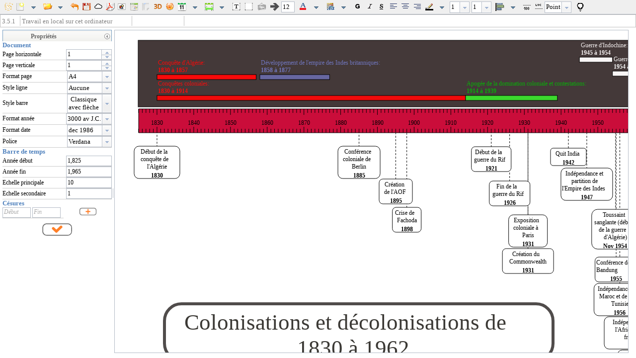

--- FILE ---
content_type: text/html
request_url: http://www.frisechronos.fr/DojoMain.htm?f=Archive/Histoire/d5e6b903-f5a2-48ab-82e2-91aabe32347d.frise
body_size: 17255
content:
<!DOCTYPE html>
<html>
<head>
    <meta charset="utf-8">
    <meta http-equiv='cache-control' content='no-store'>
    <meta http-equiv='expires' content='0'>
    <meta http-equiv='pragma' content='no-cache'>

    <title>frisechrono.fr : frise chronologique historique : creer, imprimer, modifier et generer pdf, excel, openoffice</title>
    <style type="text/css">
        h1 {
            font-size: 10.0pt;
        }
    </style>
    <style type="text/css">
        @import url("dojox/layout/resources/ExpandoPane.css");

        html, body {
            width: 100%;
            height: 100%;
            margin: 0;
        }

        #borderContainer {
            width: 100%;
            height: 100%;
        }

        .prop {
            border-bottom-width: 1px;
            border-bottom-style: solid;
            border-bottom-color: #CCCCCC;
            font-family: Tahoma;
            font-size: 9pt
        }

        .propSousTitre {
            color: #4f81bd;
            font-weight: bold;
        }

        .police {
            font-family: Tahoma;
            font-size: 18pt
        }

        .toolTipTitre {
            font-family: Tahoma;
            font-size: 10pt;
            font-weight: bold;
            color: #f8a91f
        }

        .toolTipCorps {
            font-family: Tahoma;
            font-size: 8pt;
            color: Gray
        }

        .tooltipMsg {
            font-weight: bold;
            color: #0000FF;
            font-size: 10.0pt;
            font-family: Tahoma;
        }
    </style>

    <script type="text/javascript">
        dojoConfig = {
            gfxRenderer: "svg"
        };
    </script>
    <script type="text/javascript" src="dojo/dojo.js" djConfig="parseOnLoad: true"></script>

    <script type="text/javascript" src="script/version.js"></script>

    <link rel="stylesheet" type="text/css" href="dijit/themes/claro/claro.css" />
    <link rel="stylesheet" href="dojox/widget/ColorPicker/ColorPicker.css" />
    <style type="text/css">
        @import url("Images/BarIcons.css");
    </style>

    <style type="text/css">
        .claro .dojoxExpandoTitle {
            font-family: "Tahoma";
            padding: 5px 0px 0px 50px;
            font-size: 12px;
            color: #666666;
        }

        .claro .dojoxExpandoRight .dojoxExpandoTitle,
        .claro .dojoxExpandoLeft .dojoxExpandoTitle,
        .claro .dojoxExpandoClosed .dojoxExpandoTitle {
            background-color: #EEEEEA;
        }

        .claro .dijitToolbar {
            border-bottom: 1px solid #b5bcc7;
            background-color: #efefef;
            background-image: url(images/BarreGrise.png);
            background-position: 0 0;
            background-repeat: repeat-x;
            padding: 2px 0 2px 4px;
        }

        .dj_webkit .dijitToolbar .dijitDropDownButton {
            padding-left: 0em;
        }

        .smallred .dijitProgressBarTile {
            background: #f8a91f;
        }

        .smallred .dijitProgressBarLabel {
            display: none;
        }

        .smallred .dijitProgressBarEmpty {
            border-color: #FFFFFF;
        }
    </style>

    <script type="text/javascript">
        document.write('<script type="text/javascript" src="script/FriseDefs' + mini + '.js?frcTimeStamp = ' + Date.now() + '"><\/script>');
        document.write('<script type="text/javascript" src="script/FriseBarreTemps' + mini + '.js?frcTimeStamp = ' + Date.now() + '"><\/script>');
        document.write('<script type="text/javascript" src="script/FriseBarreTempsCon' + mini + '.js?frcTimeStamp = ' + Date.now() + '"><\/script>');
        document.write('<script type="text/javascript" src="script/FriseBarreTempsHor' + mini + '.js?frcTimeStamp = ' + Date.now() + '"><\/script>');
        document.write('<script type="text/javascript" src="script/FriseBarreTempsLon' + mini + '.js?frcTimeStamp = ' + Date.now() + '"><\/script>');
        document.write('<script type="text/javascript" src="script/FriseEvent' + mini + '.js?frcTimeStamp = ' + Date.now() + '"><\/script>');
        document.write('<script type="text/javascript" src="script/FriseEventBande' + mini + '.js?frcTimeStamp = ' + Date.now() + '"><\/script>');
        document.write('<script type="text/javascript" src="script/FriseProcs' + mini + '.js?frcTimeStamp = ' + Date.now() + '"><\/script>');
        document.write('<script type="text/javascript" src="script/FrisePeriode' + mini + '.js?frcTimeStamp = ' + Date.now() + '"><\/script>');
        document.write('<script type="text/javascript" src="script/FrisePeriodeBande' + mini + '.js?frcTimeStamp = ' + Date.now() + '"><\/script>');
        document.write('<script type="text/javascript" src="script/FriseZone' + mini + '.js?frcTimeStamp = ' + Date.now() + '"><\/script>');
        document.write('<script type="text/javascript" src="script/FriseCadreFond' + mini + '.js?frcTimeStamp = ' + Date.now() + '"><\/script>');
        document.write('<script type="text/javascript" src="script/FriseImage' + mini + '.js?frcTimeStamp = ' + Date.now() + '"><\/script>');
        document.write('<script type="text/javascript" src="script/FriseDessinLigne' + mini + '.js?frcTimeStamp = ' + Date.now() + '"><\/script>');
        document.write('<script type="text/javascript" src="script/FrisePartage' + mini + '.js?frcTimeStamp = ' + Date.now() + '"><\/script>');
    </script>

    <script type="text/javascript">
        dojo.ready(Init);
    </script>
    <script>
        (function (i, s, o, g, r, a, m) {
            i['GoogleAnalyticsObject'] = r; i[r] = i[r] || function () {
                (i[r].q = i[r].q || []).push(arguments)
            }, i[r].l = 1 * new Date(); a = s.createElement(o),
                m = s.getElementsByTagName(o)[0]; a.async = 1; a.src = g; m.parentNode.insertBefore(a, m)
        })(window, document, 'script', '//www.google-analytics.com/analytics.js', 'ga');

        ga('create', 'UA-73662507-1', 'auto');
        ga('send', 'pageview');

    </script>
    <script src="Scripts/jquery-1.6.4.min.js"></script>
    <script src="Scripts/jquery.signalR-1.2.2.min.js"></script>
    <script src="signalr/hubs"></script>

</head>
<body class="claro">
    <div id="BarreOutils" dojoType="dijit.Toolbar">
        <div data-dojo-type="dijit.form.Button" id="BarreOutils.Home" style="width:20px; height:24px" data-dojo-props="iconClass:'BarIcon BarIconHome', showLabel: false" type="button"></div>
        <div data-dojo-type="dijit.Tooltip" data-dojo-props="connectId:'BarreOutils.Home',position:['below']">
            <span class=toolTipTitre>Page d'accueil</span><br />
            <span class=toolTipCorps>Retourner sur la page d'accueil.</span>
        </div>
        <div dojoType="dijit.form.DropDownButton" id="BarreOutils.BTContainer" style="height:24px;" iconClass="BarIcon BarIconNouveau" label="">
            <div data-dojo-type="dijit.DropDownMenu" id="navMenu" style="display: none;">
                <div data-dojo-type="dijit.MenuItem" data-dojo-props="onClick:creerBTGenerale">
                    <span class=toolTipTitre>Créer une frise générale</span><br />
                    <span class=toolTipCorps>
                        Créer une frise sur de longue période (avant et/ou après JC).<br />Les dates peuvent être des années entières ou des dates précises.
                        <br />Il est possible de mettre des césures.
                    </span>
                </div>
                <div data-dojo-type="dijit.MenuItem" data-dojo-props="onClick:creerBTContemporaine">
                    <span class=toolTipTitre>Créer une frise contemporaine</span><br />
                    <span class=toolTipCorps>
                        Créer une frise qui commence après 1789 qui utilise uniquement des dates précises.
                        <br />Il n'est possible de mettre des césures mais elle est plus précise.
                    </span>
                </div>
                <div data-dojo-type="dijit.MenuItem" data-dojo-props="onClick:creerBTHoraire">
                    <span class=toolTipTitre>Créer une frise horaire</span><br />
                    <span class=toolTipCorps>
                        Créer une frise sur une période courte précise à la minute près.
                        <br />A utiliser pour un planning par exemple.
                    </span>
                </div>
                <div data-dojo-type="dijit.MenuItem" data-dojo-props="onClick:creerBTLongue">
                    <span class=toolTipTitre>Créer une frise pour de grandes périodes</span><br />
                    <span class=toolTipCorps>
                        Créer une frise sur des périodes de plusieurs millions d'années.
                        <br />A utiliser pour une frise géologique par exemple.
                    </span>
                </div>
            </div>
        </div>
        <div data-dojo-type="dijit.Tooltip" data-dojo-props="connectId:'BarreOutils.BTContainer',position:['below']">
            <span class=toolTipTitre>Créer une frise</span><br />
            <span class=toolTipCorps>Créer une frise générale, contemporaine ou horaire.</span>
        </div>


        <div dojoType="dijit.form.DropDownButton" id="BarreOutils.BTContainerOuvrir" style="height:24px" iconClass="BarIcon BarIconOpen" label="">
            <div data-dojo-type="dijit.DropDownMenu" id="navMenuOuvrir" style="display: none;">
                <div data-dojo-type="dijit.MenuItem" data-dojo-props="onClick:OuvrirFichier_init">
                    <table>
                        <tr>
                            <td>
                                <span class=toolTipTitre>Ouvrir une sauvegarde</span><br />
                            </td>
                        </tr>
                        <tr>
                            <td>
                                <span class=toolTipCorps>Ouvre une sauvegarde depuis votre ordinateur</span>
                            </td>
                        </tr>
                    </table>
                </div>
                <div data-dojo-type="dijit.MenuItem" data-dojo-props="onClick:OuvrirPartage">
                    <table>
                        <tr>
                            <td>
                                <span class=toolTipTitre>Ouvrir une frise en ligne</span><br />
                            </td>
                        </tr>
                        <tr>
                            <td>
                                <span class=toolTipCorps>Ouvre une frise stockée en ligne (nécessite un code et une code PIN)</span>
                            </td>
                        </tr>
                    </table>
                </div>
            </div>
        </div>

        <div data-dojo-type="dijit.form.Button" id="BarreOutils.RestaurerBrouillon" style="width:20px; height:24px" data-dojo-props="iconClass:'BarIcon BarIconUndo', showLabel: false" type="button"></div>
        <div data-dojo-type="dijit.Tooltip" data-dojo-props="connectId:'BarreOutils.RestaurerBrouillon',position:['below']">
            <span class=toolTipTitre>Restaurer le brouillon</span><br />
            <span id="labelBrouillon" class=toolTipCorps>Aucun brouillon.</span>
        </div>

        <div data-dojo-type="dijit.form.Button" id="BarreOutils.SauveFichier" style="width:20px; height:24px" data-dojo-props="iconClass:'BarIcon BarIconSave', showLabel: false" type="button"></div>
        <div data-dojo-type="dijit.Tooltip" data-dojo-props="connectId:'BarreOutils.SauveFichier',position:['below']">
            <span class=toolTipTitre>Sauvegarder</span><br />
            <span class=toolTipCorps>Sauvegarder la frise sur cet ordinateur</span>
        </div>
        <div data-dojo-type="dijit.form.Button" id="BarreOutils.Share" style="width:20px; height:24px" data-dojo-props="iconClass:'BarIcon BarIconPartage', showLabel: false" type="button"></div>
        <div data-dojo-type="dijit.Tooltip" data-dojo-props="connectId:'BarreOutils.Share',position:['below']">
            <span class=toolTipTitre>Travailler en ligne</span><br />
            <span class=toolTipCorps>Stocke la frise en ligne et sauvegarde toutes les modifications automatiquement.</span>
        </div>
        <div data-dojo-type="dijit.form.Button" id="BarreOutils.GenerePdf" style="width:20px; height:24px" data-dojo-props="iconClass:'BarIcon BarIconPdf', showLabel: false" type="button"></div>
        <div data-dojo-type="dijit.Tooltip" data-dojo-props="connectId:'BarreOutils.GenerePdf',position:['below']">
            <span class=toolTipTitre>Générer un pdf</span><br />
            <span class=toolTipCorps>Générer la frise en cours sous forme de pdf.</span>
        </div>
        <div data-dojo-type="dijit.form.Button" id="BarreOutils.GenereImage" style="width:20px; height:24px" data-dojo-props="iconClass:'BarIcon BarIconImage', showLabel: false" type="button"></div>
        <div data-dojo-type="dijit.Tooltip" data-dojo-props="connectId:'BarreOutils.GenereImage',position:['below']">
            <span class=toolTipTitre>Générer une image</span><br />
            <span class=toolTipCorps>Générer la frise en cours sous forme d'image.</span>
        </div>
        <div data-dojo-type="dijit.form.Button" id="BarreOutils.GenereExcel" style="width:20px; height:24px" data-dojo-props="iconClass:'BarIcon BarIconExcel', showLabel: false" type="button"></div>
        <div data-dojo-type="dijit.Tooltip" data-dojo-props="connectId:'BarreOutils.GenereExcel',position:['below']">
            <span class=toolTipTitre>Générer un fichier EXCEL</span><br />
            <span class=toolTipCorps>Générer la frise en cours dans un fichier EXCEL.</span>
        </div>
        <div data-dojo-type="dijit.form.Button" id="BarreOutils.GenereOO" style="width:20px; height:24px" data-dojo-props="iconClass:'BarIcon BarIconOO', showLabel: false" type="button"></div>
        <div data-dojo-type="dijit.Tooltip" data-dojo-props="connectId:'BarreOutils.GenereOO',position:['below']">
            <span class=toolTipTitre>Générer un fichier Open Office</span><br />
            <span class=toolTipCorps>Générer la frise en cours dans un fichier Open Office.</span>
        </div>
        <div data-dojo-type="dijit.form.Button" id="BarreOutils.Genere3D" style="width:20px; height:24px" data-dojo-props="iconClass:'BarIcon BarIcon3D', showLabel: false" type="button"></div>
        <div data-dojo-type="dijit.Tooltip" data-dojo-props="connectId:'BarreOutils.Genere3D',position:['below']">
            <span class=toolTipTitre>Générer une frise en 3D </span><br />
            <span class=toolTipCorps>Générer la frise en cours dans une page web en relief </span>
            <span class=toolTipCorps>(peut être gourmand en mémoire et processeur !).</span>
        </div>

        <div data-dojo-type="dijit.form.Button" id="BarreOutils.PublierFrise" style="width:20px; height:24px" data-dojo-props="iconClass:'BarIcon BarIconShare', showLabel: false" type="button"></div>
        <div data-dojo-type="dijit.Tooltip" data-dojo-props="connectId:'BarreOutils.PublierFrise',position:['below']">
            <span class=toolTipTitre>Publier</span><br />
            <span class=toolTipCorps>Publier votre frise pour la partager avec tous les utilisateurs.</span>
        </div>

        <div dojoType="dijit.form.DropDownButton" id="BarreOutils.BTContainerEvent" style="height:24px" iconClass="BarIcon BarIconEvent" label="">
            <div data-dojo-type="dijit.DropDownMenu" id="navMenuEvent" style="display: none;">
                <div data-dojo-type="dijit.MenuItem" data-dojo-props="onClick:AfficherPropEvent">
                    <table>
                        <tr>
                            <td>
                                <span class=toolTipTitre>Créer un événement (classique)</span><br />
                            </td>
                        </tr>
                        <tr>
                            <td>
                                <span class=toolTipCorps>Place un événement (date ou année) sur la frise.</span>
                            </td>
                        </tr>
                        <tr>
                            <td>
                                <img src="images/evt_simple.png" width="165px" height="75px" />
                            </td>
                        </tr>
                    </table>
                </div>
                <div data-dojo-type="dijit.MenuItem" data-dojo-props="onClick:AfficherPropEventBande">
                    <table>
                        <tr>
                            <td>
                                <span class=toolTipTitre>Créer un événement (bande)</span><br />
                            </td>
                        </tr>
                        <tr>
                            <td>
                                <span class=toolTipCorps>Place un événement (date ou année) sur la frise.</span>
                            </td>
                        </tr>
                        <tr>
                            <td>
                                <img src="images/evt_horizontal.png" width="165px" height="75px" />
                            </td>
                        </tr>
                    </table>
                </div>
            </div>
        </div>



        <div dojoType="dijit.form.DropDownButton" id="BarreOutils.BTContainerPeriode" style="height:24px;" iconClass="BarIcon BarIconPeriode" label="">
            <div data-dojo-type="dijit.DropDownMenu" id="navMenuPeriode" style="display: none;">
                <div data-dojo-type="dijit.MenuItem" data-dojo-props="onClick:AfficherPropPeriode">
                    <table>
                        <tr>
                            <td>
                                <span class=toolTipTitre>Créer une période classique</span><br />
                            </td>
                        </tr>
                        <tr>
                            <td>
                                <img src="images/periode_int.png" width="165px" height="75px" />
                            </td>
                        </tr>
                    </table>
                </div>
                <div data-dojo-type="dijit.MenuItem" data-dojo-props="onClick:AfficherPropPeriodeBande">
                    <table>
                        <tr>
                            <td>
                                <span class=toolTipTitre>Créer une période en bande</span><br />
                            </td>
                        </tr>
                        <tr>
                            <td>
                                <img src="images/periode_ext.png" width="165px" height="75px" />
                            </td>
                        </tr>
                    </table>
                </div>
            </div>
        </div>



        <div data-dojo-type="dijit.form.Button" id="BarreOutils.ZoneTexte" style="width:22px; height:24px" data-dojo-props="iconClass:'BarIcon BarIconZone', showLabel: false" type="button"></div>
        <div data-dojo-type="dijit.Tooltip" data-dojo-props="connectId:'BarreOutils.ZoneTexte',position:['below']">
            <span class=toolTipTitre>Créer une zone de texte</span><br />
            <span class=toolTipCorps>Place une zone de texte libre sur la frise.</span>
        </div>

        <div data-dojo-type="dijit.form.Button" id="BarreOutils.CadreFond" style="width:22px; height:24px" data-dojo-props="iconClass:'BarIcon BarIconCadreFond', showLabel: false" type="button"></div>
        <div data-dojo-type="dijit.Tooltip" data-dojo-props="connectId:'BarreOutils.CadreFond',position:['below']">
            <span class=toolTipTitre>Créer un cadre</span><br />
            <span class=toolTipCorps>Place un cadre (avec ou sans texte) pour regrouper des événements.</span>
        </div>

        <div data-dojo-type="dijit.form.Button" id="BarreOutils.ImageSeule" style="width:22px; height:24px" data-dojo-props="iconClass:'BarIcon BarIconImageSeule', showLabel: false" type="button"></div>
        <div data-dojo-type="dijit.Tooltip" data-dojo-props="connectId:'BarreOutils.ImageSeule',position:['below']">
            <span class=toolTipTitre>Insérer une image</span><br />
            <span class=toolTipCorps>Insère une image indépendante d'un événement (jpg).</span>
        </div>

        <div data-dojo-type="dijit.form.Button" id="BarreOutils.DessinLigne" style="width:22px; height:24px" data-dojo-props="iconClass:'BarIcon BarIconDessinLigne', showLabel: false" type="button"></div>
        <div data-dojo-type="dijit.Tooltip" data-dojo-props="connectId:'BarreOutils.DessinLigne',position:['below']">
            <span class=toolTipTitre>Créer une ligne</span><br />
            <span class=toolTipCorps>Place une ligne ou une flèche.</span>
        </div>

        <input id="BarreOutils.TailleTexte" type="text" dojoType="dijit.form.NumberTextBox" value="10" style="font-family: Tahoma; font-size: 10pt; width:25px; height:20px; padding:0px; margin:0px" constraints="{min:6,max:48}" required="true" class="police"
               invalidMessage="Taille de texte entre 6 et 48" promptMessage="Taille de texte entre 6 et 48" />

        <div data-dojo-type="dijit.Tooltip" data-dojo-props="connectId:'BarreOutils.TailleTexte',position:['below']">
            <span class=toolTipTitre>Taille du texte</span><br />
        </div>
        <div dojoType="dijit.form.DropDownButton" id="BarreOutils.CouleurTexteContainer" style="height:24px;" iconClass="BarIcon BarIconTexte">
            <div data-dojo-type="dijit.TooltipDialog">
                <div dojoType="dojox.widget.ColorPicker" id="BarreOutils.CouleurTexte" animatePoint="false" showHsv="false" showRgb="false" showHex="true"></div>
            </div>
        </div>
        <div data-dojo-type="dijit.Tooltip" data-dojo-props="connectId:'BarreOutils.CouleurTexteContainer',position:['below']">
            <span class=toolTipTitre>Couleur du texte</span><br />
        </div>
        <div dojoType="dijit.form.DropDownButton" id="BarreOutils.CouleurFondContainer" style="height:24px;" iconClass="BarIcon BarIconFond">
            <div data-dojo-type="dijit.TooltipDialog">
                <div dojoType="dojox.widget.ColorPicker" id="BarreOutils.CouleurFond" animatePoint="false" showHsv="false" showRgb="false" showHex="true"></div>
            </div>
        </div>
        <div data-dojo-type="dijit.Tooltip" data-dojo-props="connectId:'BarreOutils.CouleurFondContainer',position:['below']">
            <span class=toolTipTitre>Couleur du fond</span><br />
        </div>
        <div dojoType="dijit.form.ToggleButton" id="BarreOutils.bold" style="width:20px; height:24px" iconClass="BarIcon BarIconGras" checked="false" showLabel="false"></div>
        <div data-dojo-type="dijit.Tooltip" data-dojo-props="connectId:'BarreOutils.bold',position:['below']">
            <span class=toolTipTitre>Gras</span><br />
        </div>
        <div dojoType="dijit.form.ToggleButton" id="BarreOutils.italic" style="width:20px; height:24px" iconClass="BarIcon BarIconItalique" checked="false" showLabel="false"></div>
        <div data-dojo-type="dijit.Tooltip" data-dojo-props="connectId:'BarreOutils.italic',position:['below']">
            <span class=toolTipTitre>Italique</span><br />
        </div>
        <div dojoType="dijit.form.ToggleButton" id="BarreOutils.underline" style="width:20px; height:24px" iconClass="BarIcon BarIconSouligne" checked="false" showLabel="false"></div>
        <div data-dojo-type="dijit.Tooltip" data-dojo-props="connectId:'BarreOutils.underline',position:['below']">
            <span class=toolTipTitre>Souligné</span><br />
        </div>
        <div dojoType="dijit.form.ToggleButton" id="BarreOutils.left" style="width:20px; height:24px" iconClass="BarIcon BarIconGauche" checked="true" showLabel="false"></div>
        <div data-dojo-type="dijit.Tooltip" data-dojo-props="connectId:'BarreOutils.left',position:['below']">
            <span class=toolTipTitre>Cadrer le texte à gauche</span><br />
        </div>
        <div dojoType="dijit.form.ToggleButton" id="BarreOutils.center" style="width:20px; height:24px" iconClass="BarIcon BarIconMilieu" checked="false" showLabel="false"></div>
        <div data-dojo-type="dijit.Tooltip" data-dojo-props="connectId:'BarreOutils.center',position:['below']">
            <span class=toolTipTitre>Centrer le texte</span><br />
        </div>
        <div dojoType="dijit.form.ToggleButton" id="BarreOutils.right" style="width:20px; height:24px" iconClass="BarIcon BarIconDroite" checked="false" showLabel="false"></div>
        <div data-dojo-type="dijit.Tooltip" data-dojo-props="connectId:'BarreOutils.right',position:['below']">
            <span class=toolTipTitre>Cadrer le texte à droite</span><br />
        </div>
        <div dojoType="dijit.form.DropDownButton" id="BarreOutils.CouleurCadreContainer" style="height:24px;" iconClass="BarIcon BarIconCadre ">
            <div data-dojo-type="dijit.TooltipDialog">
                <div dojoType="dojox.widget.ColorPicker" id="BarreOutils.CouleurCadre" animatePoint="false" showHsv="false" showRgb="false" showHex="true"></div>
            </div>
        </div>
        <div data-dojo-type="dijit.Tooltip" data-dojo-props="connectId:'BarreOutils.CouleurCadreContainer',position:['below']">
            <span class=toolTipTitre>Couleur du cadre</span><br />
        </div>
        <div dojoType="dijit.form.Select" id="BarreOutils.Epaisseur" value="1" style="font-family: Tahoma; font-size: 10pt; width:40px;height:20px;  padding:0px; margin:0px;">
            <span value="1">
                <span style="font-size:10pt; font-family:Tahoma">1</span>
            </span>
            <span value="2">
                <span style="font-size:10pt; font-family:Tahoma">2</span>
            </span>
            <span value="3">
                <span style="font-size:10pt; font-family:Tahoma">3</span>
            </span>
            <span value="4">
                <span style="font-size:10pt; font-family:Tahoma">4</span>
            </span>
            <span value="5">
                <span style="font-size:10pt; font-family:Tahoma">5</span>
            </span>
            <span value="6">
                <span style="font-size:10pt; font-family:Tahoma">6</span>
            </span>
            <span value="7">
                <span style="font-size:10pt; font-family:Tahoma">7</span>
            </span>
            <span value="8">
                <span style="font-size:10pt; font-family:Tahoma">8</span>
            </span>
            <span value="9">
                <span style="font-size:10pt; font-family:Tahoma">9</span>
            </span>
            <span value="10">
                <span style="font-size:10pt; font-family:Tahoma">10</span>
            </span>
        </div>
        <div data-dojo-type="dijit.Tooltip" data-dojo-props="connectId:'BarreOutils.Epaisseur',position:['below']">
            <span class=toolTipTitre>Epaisseur du cadre</span><br />
        </div>
        <div dojoType="dijit.form.Select" id="BarreOutils.Arrondi" value="1" style="font-family: Tahoma; font-size: 10pt; width:40px; height:20px; padding:0px; margin:0px">
            <span value="1">
                <span style="font-size:small; font-family:Tahoma">1</span>
            </span>
            <span value="2">
                <span style="font-size:small; font-family:Tahoma">2</span>
            </span>
            <span value="3">
                <span style="font-size:small; font-family:Tahoma">3</span>
            </span>
            <span value="4">
                <span style="font-size:small; font-family:Tahoma">4</span>
            </span>
            <span value="5">
                <span style="font-size:small; font-family:Tahoma">5</span>
            </span>
            <span value="6">
                <span style="font-size:small; font-family:Tahoma">6</span>
            </span>
            <span value="7">
                <span style="font-size:small; font-family:Tahoma">7</span>
            </span>
            <span value="8">
                <span style="font-size:small; font-family:Tahoma">8</span>
            </span>
            <span value="9">
                <span style="font-size:small; font-family:Tahoma">9</span>
            </span>
            <span value="10">
                <span style="font-size:small; font-family:Tahoma">10</span>
            </span>
        </div>
        <div data-dojo-type="dijit.Tooltip" data-dojo-props="connectId:'BarreOutils.Arrondi',position:['below']">
            <span class=toolTipTitre>Arrondi des coins</span><br />
        </div>

        <div dojoType="dijit.form.DropDownButton" id="BarreOutils.Alignement" style="height:24px" iconClass="BarIcon BarIconAlign" label="">
            <div data-dojo-type="dijit.DropDownMenu" id="navMenuAlignement" style="display: none;">
                <div data-dojo-type="dijit.MenuItem" data-dojo-props="onClick:AlignerHaut">
                    <table>
                        <tr>
                            <td>
                                <span class=toolTipTitre>Aligner les objets sur le haut</span><br />
                            </td>
                        </tr>
                        <tr>
                            <td>
                                <span class=toolTipCorps>Dans le cadre d'une multi-sélection avec shift+clic gauche</span>
                            </td>
                        </tr>
                    </table>
                </div>
                <div data-dojo-type="dijit.MenuItem" data-dojo-props="onClick:AlignerMilieu">
                    <table>
                        <tr>
                            <td>
                                <span class=toolTipTitre>Aligner les objets sur le milieu</span><br />
                            </td>
                        </tr>
                        <tr>
                            <td>
                                <span class=toolTipCorps>Dans le cadre d'une multi-sélection avec shift+clic gauche</span>
                            </td>
                        </tr>
                    </table>
                </div>
                <div data-dojo-type="dijit.MenuItem" data-dojo-props="onClick:AlignerBas">
                    <table>
                        <tr>
                            <td>
                                <span class=toolTipTitre>Aligner les objets sur le bas</span><br />
                            </td>
                        </tr>
                        <tr>
                            <td>
                                <span class=toolTipCorps>Dans le cadre d'une multi-sélection avec shift+clic gauche</span>
                            </td>
                        </tr>
                    </table>
                </div>
            </div>
        </div>

        <div dojoType="dijit.form.ToggleButton" id="BarreOutils.MasqueTexte" style="width:20px; height:24px" iconClass="BarIcon BarIconMasqueTexte" checked="false" showLabel="false"></div>
        <div data-dojo-type="dijit.Tooltip" data-dojo-props="connectId:'BarreOutils.MasqueTexte',position:['below']">
            <span class=toolTipTitre>Masquer le texte</span><br />
        </div>
        <div dojoType="dijit.form.ToggleButton" id="BarreOutils.MasqueDate" style="width:20px; height:24px" iconClass="BarIcon BarIconMasqueDate" checked="false" showLabel="false"></div>
        <div data-dojo-type="dijit.Tooltip" data-dojo-props="connectId:'BarreOutils.MasqueDate',position:['below']">
            <span class=toolTipTitre>Masquer la date</span><br />
        </div>
        <div dojoType="dijit.form.Select" id="BarreOutils.MotifMasque" value="." style="font-family: Tahoma; font-size: 10pt; width:40px; height:20px; padding:0px; margin:0px">
            <span value=".">
                <span style="font-size:small; font-family:Tahoma">Point</span>
            </span>
            <span value="-">
                <span style="font-size:small; font-family:Tahoma">Tiret</span>
            </span>
            <span value=" ">
                <span style="font-size:small; font-family:Tahoma">Espace</span>
            </span>
        </div>
        <div data-dojo-type="dijit.Tooltip" data-dojo-props="connectId:'BarreOutils.MotifMasque',position:['below']">
            <span class=toolTipTitre>Motif du masque</span><br />
        </div>

        <div data-dojo-type="dijit.form.Button" id="BarreOutils.Biblio" style="width:22px; height:24px" data-dojo-props="iconClass:'BarIcon BarIconBiblio', showLabel: false" type="button"></div>
        <div data-dojo-type="dijit.Tooltip" data-dojo-props="connectId:'BarreOutils.Biblio',position:['below']">
            <span class=toolTipTitre>Bibliothèque</span><br />
            <span class=toolTipCorps>Recherchez dans événements dans la bibliothèque.</span>
        </div>


    </div>
    <div id="BarreEtat" style="border: 1px solid #C0C0C0">
        <table>
            <tr>
                <td style="width: 35px; border-right-style:solid; border-right-color:#C0C0C0; border-right-width: 1px">
                    <span id="BarreEtat.Version" style="font-family: Tahoma;font-size: small;color: #808080;"></span>
                </td>
                <td style="width: 220px; border-right-style:solid; border-right-color:#C0C0C0; border-right-width: 1px">
                    <span id="BarreEtat.Type" style="font-family: Tahoma;font-size: small;color: #808080;" onclick="afficheCodeShare()"></span>
                </td>
                <td style="width: 100px; border-right-style:solid; border-right-color:#C0C0C0; border-right-width: 1px">
                    <span id="BarreEtat.EtatCnx" style="font-family: Tahoma;font-size: small;color: #808080;"></span>
                </td>
                <td>
                    <span id="BarreEtat.Message" style="font-family: Tahoma;font-size: small;color: #808080;"></span>
                </td>
            </tr>
        </table>
    </div>
    <a id="FichierGenere" style="display: none"></a>
    <input type="file" id="ChargerCache" style="position: absolute; opacity: 0" onchange="uploadFichier(this.files.item(0))" />
    <input type="file" id="OuvrirCache" style="position: absolute; opacity: 0" onchange="OuvrirFichier(this.files.item(0))" />
    <input id="propEventSelect" name="uploads[]" type="file" style="position: absolute; opacity: 0" onchange="propEventImageFileSelected(this.files)" />
    <input id="propImageSeuleSelect" name="uploads[]" type="file" style="position: absolute; opacity: 0" onchange="propImageSeuleImageFileSelected(this.files)" />
    <span id="spanTmpTexte" style="position: absolute; opacity: 0"></span>
    <div data-dojo-type="dijit.Dialog" data-dojo-id="pubDialog" title="Publication de frise" execute="ExecuterPublication(arguments[0]);">
        <div class="dijitDialogPaneContentArea">
            <table>
                <tr>
                    <td><span style="font-family:Tahoma; font-size:small">Titre* :</span></td>
                    <td><input data-dojo-type="dijit.form.ValidationTextBox" type="text" name="pubTitre" id="pubTitre" style="width:239px;font-family:'Tahoma'; font-size:small" required="true"></td>
                </tr>
                <tr>
                    <td><span style="font-family:Tahoma; font-size:small">Description* :</span></td>
                    <td>
                        <textarea name="pubDescription" id="pubDescription" dojoType="ValidationTextarea" style="width:235px; font-family:'Tahoma'; font-size:small" required="true" onkeydown="noEnter"></textarea>
                    </td>
                </tr>
                <tr>
                    <td><span style="font-family:Tahoma; font-size:small">Catégorie* :</span></td>
                    <td>
                        <div value="Histoire" dojoType="dijit.form.Select" name="pubCategorie" id="pubCategorie" style="width:239px; padding:0px; margin:0px;width:90px">
                            <span value="Histoire">
                                <span style="font-size:small; font-family:Tahoma">
                                    Histoire
                                </span>
                            </span>
                            <span value="Litterature">
                                <span style="font-size:small; font-family:Tahoma">
                                    Littérature
                                </span>
                            </span>
                            <span value="Musique">
                                <span style="font-size:small; font-family:Tahoma">
                                    Musique
                                </span>
                            </span>
                            <span value="Biographie">
                                <span style="font-size:small; font-family:Tahoma">
                                    Biographie
                                </span>
                            </span>
                            <span value="Divers">
                                <span style="font-size:small; font-family:Tahoma">
                                    Divers
                                </span>
                            </span>
                        </div>
                    </td>
                </tr>
                <tr>
                    <td><span style="font-family:Tahoma; font-size:small">Pseudo* :</span></td>
                    <td><input data-dojo-type="dijit.form.ValidationTextBox" type="text" name="pubPseudo" id="pubPseudo" style="width:239px;font-family:'Tahoma'; font-size:small" required="true"></td>
                </tr>
                <tr>
                    <td><span style="font-family:Tahoma; font-size:small">Mail (caché) :</span></td>
                    <td><input data-dojo-type="dijit.form.ValidationTextBox" type="text" name="pubMail" id="pubMail" style="width:239px;font-family:'Tahoma'; font-size:small" required="false"></td>
                </tr>
                <tr>
                    <td><span style="font-family:Tahoma; font-size:small">Code salle :</span></td>
                    <td><input data-dojo-type="dijit.form.ValidationTextBox" type="text" name="pubSalle" id="pubSalle" style="width:239px;font-family:'Tahoma'; font-size:small" required="false"></td>
                </tr>
                <tr>
                    <td colspan="2"><span style="font-family:Tahoma; font-size:small">*champ obligatoire</span></td>
                </tr>
                <tr>
                    <td colspan="2"><span style="font-family:Tahoma; font-size:small">Le code salle est fourni par l'enseignant</span></td>
                </tr>
            </table>
        </div>

        <div class="dijitDialogPaneActionBar">
            <button data-dojo-type="dijit.form.Button" type="submit" onClick="return pubDialog.isValid();">
                OK
            </button>
            <button data-dojo-type="dijit.form.Button" type="button" onClick="pubDialog.hide()">
                Cancel
            </button>
        </div>
    </div>
    <div data-dojo-type="dijit.Dialog" data-dojo-id="shareDialog" title="Stocker la frise en ligne" execute="ExecuterPartage(arguments[0]);">
        <div class="dijitDialogPaneContentArea">
            <table>
                <tr>
                    <td><span style="font-family:Tahoma; font-size:small">Code frise</span></td>
                    <td><input data-dojo-type="dijit.form.TextBox" type="text" name="shareDialog.shareCode" id="shareDialog.shareCode" style="width:239px;font-family:'Tahoma'; font-size:larger" disabled="true"></td>
                </tr>
                <tr>
                    <td><span style="font-family:Tahoma; font-size:small">Code PIN* </span></td>
                    <td><input data-dojo-type="dijit.form.ValidationTextBox" data-dojo-props="regExp:'\\d{4}', invalidMessage:'Le code doit avoir 4 chiffres.'" required="true" type="text" name="shareDialog.sharePIN" id="shareDialog.sharePIN" style="width:239px;font-family:'Tahoma'; font-size:larger" disabled="false"></td>
                </tr>
                <tr>
                    <td colspan="2"><span style="font-family:Tahoma; font-size:small">*champ obligatoire</span></td>
                </tr>
                <tr>
                    <td colspan="2"><span style="font-family:Tahoma; font-size:small">Veillez à mémoriser le code frise et le code PIN</span></td>
                </tr>
            </table>
        </div>

        <div class="dijitDialogPaneActionBar">
            <button data-dojo-type="dijit.form.Button" type="submit" id="shareDialog.Ok" onClick="return shareDialog.isValid();">
                OK
            </button>
            <button data-dojo-type="dijit.form.Button" type="button" onClick="shareDialog.hide()">
                Cancel
            </button>
        </div>
    </div>

    <div data-dojo-type="dijit.Dialog" data-dojo-id="listeShareDialog" title="Historique des frises en ligne">
        <div class="dijitDialogPaneContentArea">
            <table id="listeShareDialog.table">
            </table>
        </div>

        <div class="dijitDialogPaneActionBar">
            <button data-dojo-type="dijit.form.Button" type="button" onClick="listeShareDialog.hide()">
                OK
            </button>
        </div>
    </div>

    <div data-dojo-type="dijit.Dialog" data-dojo-id="ouvrirDialog" title="Ouvrir une frise partagée" execute="ExecuterOuvrirPartage(arguments[0]);">
        <div class="dijitDialogPaneContentArea">
            <table>
                <tr>
                    <td><span style="font-family:Tahoma; font-size:small">Code de la frise*</span></td>
                    <td><input data-dojo-type="dijit.form.TextBox" type="text" name="ouvrirDialog.shareCode" id="ouvrirDialog.shareCode" style="width:239px;font-family:'Tahoma'; font-size:larger"></td>
                </tr>
                <tr>
                    <td><span style="font-family:Tahoma; font-size:small">Code PIN*</span></td>
                    <td><input data-dojo-type="dijit.form.ValidationTextBox" data-dojo-props="regExp:'\\d{4}', invalidMessage:'Code PIN sur 4 chiffres.'" required="true" type="text" name="ouvrirDialog.sharePIN" id="ouvrirDialog.sharePIN" style="width:239px;font-family:'Tahoma'; font-size:larger"></td>
                </tr>

            </table>
        </div>

        <div class="dijitDialogPaneActionBar">
            <button data-dojo-type="dijit.form.Button" type="submit" id="ouvrirDialog.Ok" onClick="return ouvrirDialog.isValid();">
                OK
            </button>
            <button data-dojo-type="dijit.form.Button" type="button" onClick="ouvrirDialog.hide()">
                Cancel
            </button>
        </div>
    </div>
    <div dojoType="dijit.layout.BorderContainer" design="sidebar" gutters="true" liveSplitters="true" id="borderContainer">
        <div dojoType="dojox.layout.ExpandoPane" minSize="220" splitter="true" region="leading" style="width: 220px" id="ExpandoBarre" title="Propriétés">
            <div id="propGenerale" class="claro">
                <div id="propAide">Aide générale</div>
                <div id="propBarreTemps" style="display:none">
                    <table cellpadding="0px" cellspacing="0px" style=" border-width:1px; padding: 0px; margin: 0px; width: 100%; font-family: Tahoma; font-size:small; border-spacing: 0px">
                        <tr>
                            <td class="propSousTitre" colspan="3">Document</td>
                        </tr>
                        <tr>
                            <td class="prop" colspan="2">Page horizontale</td>
                            <td class="prop" align="right">
                                <input dojoType="dijit.form.NumberSpinner" value="1" smallDelta="1" id="propPageHorizontale" style=" width:90px" />
                            </td>
                        </tr>
                        <tr>
                            <td class="prop" colspan="2">Page verticale</td>
                            <td class="prop" align="right">
                                <input dojoType="dijit.form.NumberSpinner" value="1" smallDelta="1" id="propPageVerticale" style=" width:90px" />
                            </td>
                        </tr>
                        <tr>
                            <td class="prop" colspan="2">Format page</td>
                            <td class="prop" align="right">
                                <div value="A4" dojoType="dijit.form.Select" id="propFormatPage" style=" padding:0px; margin:0px;width:90px">
                                    <span value="A4">
                                        <span style="font-size:small; font-family:Tahoma">
                                            A4
                                        </span>
                                    </span>
                                    <span value="A3">
                                        <span style="font-size:small; font-family:Tahoma">
                                            A3
                                        </span>
                                    </span>
                                </div>
                            </td>
                        </tr>
                        <tr>
                            <td class="prop" colspan="2">Style ligne</td>
                            <td class="prop" align="right">
                                <div value="A" dojoType="dijit.form.Select" id="propStyleLigne" style=" padding:0px; margin:0px;width:90px">
                                    <span value="A">
                                        <span style="font-size:small; font-family:Tahoma">
                                            Aucune
                                        </span>
                                    </span>
                                    <span value="P">
                                        <span style="font-size:small; font-family:Tahoma">
                                            Principale
                                        </span>
                                    </span>
                                    <span value="S">
                                        <span style="font-size:small; font-family:Tahoma">
                                            Secondaire
                                        </span>
                                    </span>
                                    <span value="PS">
                                        <span style="font-size:small; font-family:Tahoma">
                                            Les deux
                                        </span>
                                    </span>
                                </div>
                            </td>
                        </tr>
                        <tr>
                            <td class="prop" colspan="2">Style barre</td>
                            <td class="prop" align="right">
                                <div value="A" dojoType="dijit.form.Select" id="propStyleBarre" style=" padding:0px; margin:0px;width:90px">
                                    <span value="CL">
                                        <span style="font-size:small; font-family:Tahoma">
                                            Classique
                                        </span>
                                    </span>
                                    <span value="BF">
                                        <span style="font-size:small; font-family:Tahoma">
                                            Classique <br />avec flèche
                                        </span>
                                    </span>
                                    <span value="FF">
                                        <span style="font-size:small; font-family:Tahoma">
                                            Flèche fine
                                        </span>
                                    </span>
                                </div>
                            </td>
                        </tr>
                        <tr>
                            <td class="prop" colspan="2">Format année</td>
                            <td class="prop" align="right">
                                <div value="A" dojoType="dijit.form.Select" id="propFormatAnnee" style=" padding:0px; margin:0px;width:90px">
                                    <span value="1">
                                        <span style="font-size:small; font-family:Tahoma">
                                            3000 av J.C.
                                        </span>
                                    </span>
                                    <span value="2">
                                        <span style="font-size:small; font-family:Tahoma">
                                            3000 BC
                                        </span>
                                    </span>
                                    <span value="3">
                                        <span style="font-size:small; font-family:Tahoma">
                                            -3000
                                        </span>
                                    </span>
                                </div>
                            </td>
                        </tr>
                        <tr>
                            <td class="prop" colspan="2">Format date</td>
                            <td class="prop" align="right">
                                <div value="A" dojoType="dijit.form.Select" id="propFormatDate" style=" padding:0px; margin:0px;width:90px">
                                    <span value="1">
                                        <span style="font-size:small; font-family:Tahoma">
                                            25/12/1986
                                        </span>
                                    </span>
                                    <span value="3">
                                        <span style="font-size:small; font-family:Tahoma">
                                            12/1986
                                        </span>
                                    </span>
                                    <span value="4">
                                        <span style="font-size:small; font-family:Tahoma">
                                            dec 1986
                                        </span>
                                    </span>
                                </div>
                            </td>
                        </tr>
                        <tr>
                            <td class="prop" colspan="2">Police</td>
                            <td class="prop" align="right">
                                <div value="A4" dojoType="dijit.form.Select" id="propPolice" style=" padding:0px; margin:0px;width:90px">
                                    <span value="Arial">
                                        <span style="font-size:small; font-family:Arial">
                                            Arial
                                        </span>
                                    </span>
                                    <span value="Times New Roman">
                                        <span style="font-size:small; font-family:Times New Roman">
                                            Times New Roman
                                        </span>
                                    </span>
                                    <span value="Trebuchet MS">
                                        <span style="font-size:small; font-family:Trebuchet MS">
                                            Trebuchet MS
                                        </span>
                                    </span>
                                    <span value="Verdana">
                                        <span style="font-size:small; font-family:Verdana">
                                            Verdana
                                        </span>
                                    </span>
                                    <span value="Courier New">
                                        <span style="font-size:small; font-family:Courier New">
                                            Courier New
                                        </span>
                                    </span>
                                </div>
                            </td>
                        </tr>
                        <tr>
                            <td class="propSousTitre" colspan="3">Barre de temps</td>
                        </tr>
                        <tr>
                            <td class="prop" colspan="2">Année début</td>
                            <td align="right" class="prop">
                                <input id="propDateDebut" type="text" dojoType="dijit.form.NumberTextBox" value="1" placeHolder="Début" required="true"
                                       style="width:90px" invalidMessage="Saisir une année (ex: 1920, 1515, -3000) supérieure à -5000" />

                            </td>
                        </tr>
                        <tr>
                            <td class="prop" colspan="2">Année fin</td>
                            <td class="prop" align="right">
                                <input id="propDateFin" type="text" dojoType="dijit.form.NumberTextBox" value="2" required="true"
                                       invalidMessage="Saisir une année (ex: 1920, 1515, -3000) supérieure à -5000" style="width:90px" />

                            </td>
                        </tr>
                        <tr>
                            <td class="prop" colspan="2">Echelle principale</td>
                            <td class="prop" align="right">
                                <input id="propEchellePrincipale" type="text" dojoType="dijit.form.NumberTextBox" value="10" required="true"
                                       invalidMessage="Saisir un nombre" style="width:90px" />

                            </td>
                        </tr>
                        <tr>
                            <td class="prop" colspan="2">Echelle secondaire</td>
                            <td class="prop" align="right">
                                <input id="propEchelleSecondaire" type="text" dojoType="dijit.form.NumberTextBox" value="1" required="true"
                                       invalidMessage="Saisir un nombre" style="width:90px" />

                            </td>
                        </tr>
                        <tr>
                            <td class="propSousTitre" colspan="3">Césures</td>
                        </tr>
                        <tr id="LigneCesure">
                            <td class="prop" align="justify" colspan="2">
                                <input id="propCesureDebut" type="text" dojoType="dijit.form.NumberTextBox" constraints="{min:-5000,max:3000, pattern: '###0'}" placeHolder="Début"
                                       invalidMessage="Saisir un nombre" style="width:55px" />
                                <input id="propCesureFin" type="text" dojoType="dijit.form.NumberTextBox" constraints="{min:-5000,max:3000, pattern: '###0'}" placeHolder="Fin"
                                       invalidMessage="Saisir un nombre" style="width:55px" />
                            </td>
                            <td align="center" valign="middle">
                                <img src="images/ajout.png" onclick="AjouterCesure(dojo.byId('propCesureDebut').value,dojo.byId('propCesureFin').value);" width="36px" height="17px"
                                     onmouseover="this.style.cursor = 'pointer'; this.src='images/ajout_focus.png';"
                                     onmouseout="this.style.cursor = 'arrow';  this.src='images/ajout.png'" style="padding: 0px 0px 0px 0px;" />
                            </td>
                        </tr>
                        <tr>
                            <td colspan="3" align="center">
                                <img src="images/appliquer.png" onclick="barreTemps.MiseAJourProprietes('', ''); MajMiseEnForme(objetCourant);" width="60px" height="25px"
                                     onmouseover="this.style.cursor = 'pointer'; this.src='images/appliquer_focus.png';"
                                     onmouseout="this.style.cursor = 'arrow';  this.src='images/appliquer.png'" style="padding: 10px 0px 0px 0px" />
                            </td>
                        </tr>
                    </table>
                </div>
                <div id="propEvent" style="display:none">
                    <table cellpadding="0px" cellspacing="0px" style=" border-width:1px; padding: 0px; margin: 0px; width: 100%; font-family: Tahoma; font-size:small; border-spacing: 0px">
                        <tr>
                            <td class="prop" colspan="2">Date</td>
                            <td align="right" class="prop">
                                <input id="propEventDate" dojoType="dijit.form.TextBox" placeHolder="Début" required="true" style="width:90px"
                                       promptMessage="Saisir une année ou une date JJ/MM/AAAA" />
                            </td>
                        </tr>
                        <tr>
                            <td class="prop" colspan="2">Position de l'attache</td>
                            <td align="right" class="prop">
                                <div value="A" dojoType="dijit.form.Select" id="propEventAttache" style=" padding:0px; margin:0px;width:90px">
                                    <span value="A">
                                        <span style="font-size:small; font-family:Tahoma">
                                            Aucune
                                        </span>
                                    </span>
                                    <span value="C">
                                        <span style="font-size:small; font-family:Tahoma">
                                            Centre
                                        </span>
                                    </span>
                                    <span value="G">
                                        <span style="font-size:small; font-family:Tahoma">
                                            Gauche
                                        </span>
                                    </span>
                                    <span value="D">
                                        <span style="font-size:small; font-family:Tahoma">
                                            Droite
                                        </span>
                                    </span>
                                </div>
                            </td>
                        </tr>
                        <tr>
                            <td class="prop" colspan="2">Style de l'attache</td>
                            <td align="right" class="prop">
                                <div value="A" dojoType="dijit.form.Select" id="propEventStyleAttache" style=" padding:0px; margin:0px;width:90px">
                                    <span value="L">
                                        <span style="font-size:small; font-family:Tahoma">
                                            Ligne
                                        </span>
                                    </span>
                                    <span value="T">
                                        <span style="font-size:small; font-family:Tahoma">
                                            Tiret
                                        </span>
                                    </span>
                                    <span value="P">
                                        <span style="font-size:small; font-family:Tahoma">
                                            Pointillé
                                        </span>
                                    </span>
                                </div>
                            </td>
                        </tr>
                        <tr>
                            <td class="prop" colspan="2">Type du cadre</td>
                            <td align="right" class="prop">
                                <div value="A" dojoType="dijit.form.Select" id="propEventTypeCadre" style=" padding:0px; margin:0px;width:90px">
                                    <span value="C">
                                        <span style="font-size:small; font-family:Tahoma">
                                            Complet
                                        </span>
                                    </span>
                                    <span value="S">
                                        <span style="font-size:small; font-family:Tahoma">
                                            Souligne
                                        </span>
                                    </span>
                                </div>
                            </td>
                        </tr>
                        <tr>
                            <td class="prop" colspan="3" align="center" valign="middle">
                                <textarea id="propEventTexte" dojoType="dijit.form.SimpleTextarea" style="width:212px; font-family:'Tahoma'; font-size:'9px'"></textarea>
                            </td>
                        </tr>
                        <tr>
                            <td class="propSousTitre" colspan="2" valign="middle">
                                <input id="propEventAvecImage" dojoType="dijit.form.CheckBox" value="" onChange="propAfficheZoneImage(arguments[0])" />
                                <label for="propEventAvecImage">Avec image</label>
                            </td>
                            <td valign="middle">
                                <img id="propEventChoix" src="images/ajout.png" width="36px" height="17px" onclick="dojo.byId('propEventSelect').click();"
                                     onmouseover="this.style.cursor = 'pointer'; this.src='images/ajout_focus.png';"
                                     onmouseout="this.style.cursor = 'arrow';  this.src='images/ajout.png'" style="padding: 10px 0px 0px 0px;" />
                            </td>
                        </tr>
                        <tr>
                            <td class="prop" colspan="3">
                                <img id="propEventImageMini" width="200px" style="display: none" />
                            </td>
                        </tr>
                        <tr>
                            <td colspan="3" align="center">
                                <img src="images/appliquer.png" onclick="if (objetCourant == null) { CreerEvent(); } else { if (objetCourant.MiseAJourProprietes('', '') == true) { objetCourant.Afficher(); } MajMiseEnForme(objetCourant);}" width="60px" height="25px"
                                     onmouseover="this.style.cursor = 'pointer'; this.src='images/appliquer_focus.png';"
                                     onmouseout="this.style.cursor = 'arrow';  this.src='images/appliquer.png'" style="padding: 10px 0px 0px 0px" />
                                <img src="images/supprimer.png" onclick="if (objetCourant != null) {SupprimerEvent();}" width="60px" height="25px"
                                     onmouseover="this.style.cursor = 'pointer'; this.src='images/supprimer_focus.png';"
                                     onmouseout="this.style.cursor = 'arrow';  this.src='images/supprimer.png'" style="padding: 10px 0px 0px 0px" />
                            </td>
                        </tr>
                    </table>
                </div>
                <div id="propPeriode" style="display:none">
                    <table cellpadding="0px" cellspacing="0px" style=" border-width:1px; padding: 0px; margin: 0px; width: 100%; font-family: Tahoma; font-size:small; border-spacing: 0px">
                        <tr>
                            <td class="prop" colspan="2">Date début</td>
                            <td align="right" class="prop">
                                <input id="propPeriodeDebut" dojoType="dijit.form.TextBox" placeHolder="Début" required="true" style="width:120px"
                                       promptMessage="Saisir une année ou une date JJ/MM/AAAA" />
                            </td>
                        </tr>
                        <tr>
                            <td class="prop" colspan="2">Date fin</td>
                            <td align="right" class="prop">
                                <input id="propPeriodeFin" dojoType="dijit.form.TextBox" placeHolder="Fin" required="true" style="width:120px"
                                       promptMessage="Saisir une année ou une date JJ/MM/AAAA" />
                            </td>
                        </tr>
                        <tr>
                            <td class="prop" colspan="3">
                                <textarea id="propPeriodeTexte" dojoType="dijit.form.SimpleTextarea" style="width:214px; font-family:'Tahoma'; font-size:'9px'"></textarea>
                            </td>
                        </tr>
                        <tr>
                            <td class="prop" colspan="2">Attaches</td>
                            <td align="right" class="prop">
                                <div value="A" dojoType="dijit.form.Select" id="propPeriodeAttache" style=" padding:0px; margin:0px; width:120px">
                                    <span value="S">
                                        <span style="font-size:small; font-family:Tahoma">
                                            Sans attache
                                        </span>
                                    </span>
                                    <span value="A">
                                        <span style="font-size:small; font-family:Tahoma">
                                            Avec attaches
                                        </span>
                                    </span>
                                </div>
                            </td>
                        </tr>
                        <tr>
                            <td class="prop" colspan="2">Position du texte</td>
                            <td align="right" class="prop">
                                <div value="A" dojoType="dijit.form.Select" id="propPeriodePosition" style=" padding:0px; margin:0px;width:120px">
                                    <span value="TI">
                                        <span style="font-size:small; font-family:Tahoma">
                                            Interieur
                                        </span>
                                    </span>
                                    <span value="TEG">
                                        <span style="font-size:small; font-family:Tahoma">
                                            Exterieur gauche
                                        </span>
                                    </span>
                                    <span value="TED">
                                        <span style="font-size:small; font-family:Tahoma">
                                            Exterieur droit
                                        </span>
                                    </span>
                                </div>
                            </td>
                        </tr>
                        <tr>
                            <td class="prop" colspan="2">Afficher date</td>
                            <td align="right" class="prop">
                                <div value="A" dojoType="dijit.form.Select" id="propPeriodeAffichageDate" style=" padding:0px; margin:0px; width:120px">
                                    <span value="O">
                                        <span style="font-size:small; font-family:Tahoma">
                                            Oui
                                        </span>
                                    </span>
                                    <span value="N">
                                        <span style="font-size:small; font-family:Tahoma">
                                            Non
                                        </span>
                                    </span>
                                </div>
                            </td>
                        </tr>
                        <tr>
                            <td colspan="3" align="center">
                                <img src="images/appliquer.png" onclick="if (objetCourant == null) {CreerPeriode();}else {if (objetCourant.MiseAJourProprietes('','') == true) {objetCourant.Afficher();}MajMiseEnForme(objetCourant);}" width="60px" height="25px"
                                     onmouseover="this.style.cursor = 'pointer'; this.src='images/appliquer_focus.png';"
                                     onmouseout="this.style.cursor = 'arrow';  this.src='images/appliquer.png'" style="padding: 10px 0px 0px 0px" />
                                <img src="images/supprimer.png" onclick="if (objetCourant != null) {SupprimerPeriode();}" width="60px" height="25px"
                                     onmouseover="this.style.cursor = 'pointer'; this.src='images/supprimer_focus.png';"
                                     onmouseout="this.style.cursor = 'arrow';  this.src='images/supprimer.png'" style="padding: 10px 0px 0px 0px" />
                            </td>
                        </tr>
                    </table>
                </div>
                <div id="propPeriodeBande" style="display:none">
                    <table cellpadding="0px" cellspacing="0px" style=" border-width:1px; padding: 0px; margin: 0px; width: 100%; font-family: Tahoma; font-size:small; border-spacing: 0px">
                        <tr>
                            <td class="prop" colspan="2">Date début</td>
                            <td align="right" class="prop">
                                <input id="propPeriodeBandeDebut" dojoType="dijit.form.TextBox" placeHolder="Début" required="true" style="width:120px"
                                       promptMessage="Saisir une année ou une date JJ/MM/AAAA" />
                            </td>
                        </tr>
                        <tr>
                            <td class="prop" colspan="2">Date fin</td>
                            <td align="right" class="prop">
                                <input id="propPeriodeBandeFin" dojoType="dijit.form.TextBox" placeHolder="Fin" required="true" style="width:120px"
                                       promptMessage="Saisir une année ou une date JJ/MM/AAAA" />
                            </td>
                        </tr>
                        <tr>
                            <td class="prop" colspan="3">
                                <textarea id="propPeriodeBandeTexte" dojoType="dijit.form.SimpleTextarea" style="width:214px; font-family:'Tahoma'; font-size:'9px'"></textarea>
                            </td>
                        </tr>
                        <tr>
                            <td class="prop" colspan="2">Attaches</td>
                            <td align="right" class="prop">
                                <div value="A" dojoType="dijit.form.Select" id="propPeriodeBandeAttache" style=" padding:0px; margin:0px; width:120px">
                                    <span value="S">
                                        <span style="font-size:small; font-family:Tahoma">
                                            Sans attache
                                        </span>
                                    </span>
                                    <span value="A">
                                        <span style="font-size:small; font-family:Tahoma">
                                            Avec attaches
                                        </span>
                                    </span>
                                </div>
                            </td>
                        </tr>
                        <tr>
                            <td class="prop" colspan="2">Hauteur</td>
                            <td class="prop" align="right">
                                <input dojoType="dijit.form.NumberSpinner" value="10" smallDelta="1" id="propPeriodeBandeHauteur" style=" width:90px" />
                            </td>
                        </tr>
                        <tr>
                            <td class="prop" colspan="2">Contenu</td>
                            <td align="right" class="prop">
                                <div value="A" dojoType="dijit.form.Select" id="propPeriodeBandeDate" style=" padding:0px; margin:0px; width:120px">
                                    <span value="S">
                                        <span style="font-size:small; font-family:Tahoma">
                                            Sans date
                                        </span>
                                    </span>
                                    <span value="A">
                                        <span style="font-size:small; font-family:Tahoma">
                                            Avec date
                                        </span>
                                    </span>
                                </div>
                            </td>
                        </tr>
                        <tr>
                            <td class="prop" colspan="2">Style texte</td>
                            <td align="right" class="prop">
                                <div value="A" dojoType="dijit.form.Select" id="propPeriodeBandeStyleTexte" style=" padding:0px; margin:0px; width:120px">
                                    <span value="A">
                                        <span style="font-size:small; font-family:Tahoma">
                                            Au dessus
                                        </span>
                                    </span>
                                    <span value="U">
                                        <span style="font-size:small; font-family:Tahoma">
                                            En dessous
                                        </span>
                                    </span>
                                </div>
                            </td>
                        </tr>
                        <tr>
                            <td colspan="3" align="center">
                                <img src="images/appliquer.png" onclick="if (objetCourant == null) {CreerPeriodeBande();}else {if (objetCourant.MiseAJourProprietes('','') == true) {objetCourant.Afficher();}MajMiseEnForme(objetCourant);}" width="60px" height="25px"
                                     onmouseover="this.style.cursor = 'pointer'; this.src='images/appliquer_focus.png';"
                                     onmouseout="this.style.cursor = 'arrow';  this.src='images/appliquer.png'" style="padding: 10px 0px 0px 0px" />
                                <img src="images/supprimer.png" onclick="if (objetCourant != null) {SupprimerPeriodeBande();}" width="60px" height="25px"
                                     onmouseover="this.style.cursor = 'pointer'; this.src='images/supprimer_focus.png';"
                                     onmouseout="this.style.cursor = 'arrow';  this.src='images/supprimer.png'" style="padding: 10px 0px 0px 0px" />
                            </td>
                        </tr>
                    </table>
                </div>
                <div id="propZone" style="display:none">
                    <table cellpadding="0px" cellspacing="0px" style=" border-width:1px; padding: 0px; margin: 0px; width: 100%; font-family: Tahoma; font-size:small; border-spacing: 0px">
                        <tr>
                            <td class="prop" colspan="3">
                                <textarea id="propZoneTexte" dojoType="dijit.form.SimpleTextarea" style="width:214px; font-family:'Tahoma'; font-size:'9px'"></textarea>
                            </td>
                        </tr>
                        <tr>
                            <td colspan="3" align="center">
                                <img src="images/appliquer.png" onclick="if (objetCourant != null) {objetCourant.MiseAJourProprietes('','');objetCourant.Afficher();}MajMiseEnForme(objetCourant);" width="60px" height="25px"
                                     onmouseover="this.style.cursor = 'pointer'; this.src='images/appliquer_focus.png';"
                                     onmouseout="this.style.cursor = 'arrow';  this.src='images/appliquer.png'" style="padding: 10px 0px 0px 0px" />
                                <img src="images/supprimer.png" onclick="if (objetCourant != null) {SupprimerZone();}" width="60px" height="25px"
                                     onmouseover="this.style.cursor = 'pointer'; this.src='images/supprimer_focus.png';"
                                     onmouseout="this.style.cursor = 'arrow';  this.src='images/supprimer.png'" style="padding: 10px 0px 0px 0px" />
                            </td>
                        </tr>
                    </table>
                </div>
                <div id="propImageSeule" style="display:none">
                    <table cellpadding="0px" cellspacing="0px" style=" border-width:1px; padding: 0px; margin: 0px; width: 100%; font-family: Tahoma; font-size:small; border-spacing: 0px">
                        <tr>
                            <td class="prop" colspan="3">
                                <textarea id="propImageSeuleTexte" dojoType="dijit.form.SimpleTextarea" style="width:214px; font-family:'Tahoma'; font-size:'9px'"></textarea>
                            </td>
                        </tr>
                        <tr>
                            <td class="prop" colspan="2">Choisir une image</td>
                            <td valign="middle">
                                <img id="propImageSeuleChoix" src="images/ajout.png" width="36px" height="17px" onclick="dojo.byId('propImageSeuleSelect').click();"
                                     onmouseover="this.style.cursor = 'pointer'; this.src='images/ajout_focus.png';"
                                     onmouseout="this.style.cursor = 'arrow';  this.src='images/ajout.png'" style="padding: 10px 0px 0px 0px;" />
                            </td>
                        </tr>
                        <tr>
                            <td class="prop" colspan="3">
                                <img id="propImageSeuleImageMini" width="200px" />
                            </td>
                        </tr>
                        <tr>
                            <td class="prop" colspan="2">Position texte</td>
                            <td class="prop" align="right">
                                <div value="U" dojoType="dijit.form.Select" id="propImageSeulePosition" style=" padding:0px; margin:0px;width:90px">
                                    <span value="A">
                                        <span style="font-size:small; font-family:Tahoma">
                                            Au dessus
                                        </span>
                                    </span>
                                    <span value="U">
                                        <span style="font-size:small; font-family:Tahoma">
                                            En dessous
                                        </span>
                                    </span>
                                </div>
                            </td>
                        </tr>
                        <tr>
                            <td colspan="3" align="center">
                                <img src="images/appliquer.png" onclick="if (objetCourant != null) {objetCourant.MiseAJourProprietes('','');objetCourant.Afficher();}MajMiseEnForme(objetCourant);" width="60px" height="25px"
                                     onmouseover="this.style.cursor = 'pointer'; this.src='images/appliquer_focus.png';"
                                     onmouseout="this.style.cursor = 'arrow';  this.src='images/appliquer.png'" style="padding: 10px 0px 0px 0px" />
                                <img src="images/supprimer.png" onclick="if (objetCourant != null) {SupprimerImageSeule();}" width="60px" height="25px"
                                     onmouseover="this.style.cursor = 'pointer'; this.src='images/supprimer_focus.png';"
                                     onmouseout="this.style.cursor = 'arrow';  this.src='images/supprimer.png'" style="padding: 10px 0px 0px 0px" />
                            </td>
                        </tr>
                    </table>
                </div>
                <div id="propCadreFond" style="display:none">
                    <table cellpadding="0px" cellspacing="0px" style=" border-width:1px; padding: 0px; margin: 0px; width: 100%; font-family: Tahoma; font-size:small; border-spacing: 0px">
                        <tr>
                            <td class="prop" colspan="3">
                                <textarea id="propCadreFondTexte" dojoType="dijit.form.SimpleTextarea" style="width:214px; font-family:'Tahoma'; font-size:'9px'"></textarea>
                            </td>
                        </tr>
                        <tr>
                            <td class="prop" colspan="2">Position texte</td>
                            <td class="prop" align="right">
                                <div value="H" dojoType="dijit.form.Select" id="propCadreFondPosition" style=" padding:0px; margin:0px;width:90px">
                                    <span value="H">
                                        <span style="font-size:small; font-family:Tahoma">
                                            Haut
                                        </span>
                                    </span>
                                    <span value="M">
                                        <span style="font-size:small; font-family:Tahoma">
                                            Milieu
                                        </span>
                                    </span>
                                    <span value="B">
                                        <span style="font-size:small; font-family:Tahoma">
                                            Bas
                                        </span>
                                    </span>
                                </div>
                            </td>
                        </tr>
                        <tr>
                            <td colspan="3" align="center">
                                <img src="images/appliquer.png" onclick="if (objetCourant != null) {objetCourant.MiseAJourProprietes('','');objetCourant.Afficher();}MajMiseEnForme(objetCourant);" width="60px" height="25px"
                                     onmouseover="this.style.cursor = 'pointer'; this.src='images/appliquer_focus.png';"
                                     onmouseout="this.style.cursor = 'arrow';  this.src='images/appliquer.png'" style="padding: 10px 0px 0px 0px" />
                                <img src="images/supprimer.png" onclick="if (objetCourant != null) {SupprimerCadreFond();}" width="60px" height="25px"
                                     onmouseover="this.style.cursor = 'pointer'; this.src='images/supprimer_focus.png';"
                                     onmouseout="this.style.cursor = 'arrow';  this.src='images/supprimer.png'" style="padding: 10px 0px 0px 0px" />
                            </td>
                        </tr>
                    </table>
                </div>
                <div id="propDessinLigne" style="display:none">
                    <table cellpadding="0px" cellspacing="0px" style=" border-width:1px; padding: 0px; margin: 0px; width: 100%; font-family: Tahoma; font-size:small; border-spacing: 0px">
                        <tr>
                            <td class="prop" colspan="2">Style début</td>
                            <td class="prop" align="right">
                                <div value="f" dojoType="dijit.form.Select" id="propDessinLigneDebut" style=" padding:0px; margin:0px;width:90px">
                                    <span value="A">
                                        <span style="font-size:small; font-family:Tahoma">
                                            Aucun
                                        </span>
                                    </span>
                                    <span value="C">
                                        <span style="font-size:small; font-family:Tahoma">
                                            Carré
                                        </span>
                                    </span>
                                    <span value="P">
                                        <span style="font-size:small; font-family:Tahoma">
                                            Puce
                                        </span>
                                    </span>
                                    <span value="F">
                                        <span style="font-size:small; font-family:Tahoma">
                                            Flèche pleine
                                        </span>
                                    </span>
                                    <span value="f">
                                        <span style="font-size:small; font-family:Tahoma">
                                            Flèche simple
                                        </span>
                                    </span>
                                </div>
                            </td>
                        </tr>
                        <tr>
                            <td class="prop" colspan="2">Style début</td>
                            <td class="prop" align="right">
                                <div value="A" dojoType="dijit.form.Select" id="propDessinLigneFin" style=" padding:0px; margin:0px;width:90px">
                                    <span value="A">
                                        <span style="font-size:small; font-family:Tahoma">
                                            Aucun
                                        </span>
                                    </span>
                                    <span value="C">
                                        <span style="font-size:small; font-family:Tahoma">
                                            Carré
                                        </span>
                                    </span>
                                    <span value="P">
                                        <span style="font-size:small; font-family:Tahoma">
                                            Puce
                                        </span>
                                    </span>
                                    <span value="F">
                                        <span style="font-size:small; font-family:Tahoma">
                                            Flèche pleine
                                        </span>
                                    </span>
                                    <span value="f">
                                        <span style="font-size:small; font-family:Tahoma">
                                            Flèche simple
                                        </span>
                                    </span>
                                </div>
                            </td>
                        </tr>
                        <tr>
                            <td colspan="3" align="center">
                                <img src="images/appliquer.png" onclick="if (objetCourant != null) {objetCourant.MiseAJourProprietes('','');objetCourant.Afficher();}MajMiseEnForme(objetCourant);" width="60px" height="25px"
                                     onmouseover="this.style.cursor = 'pointer'; this.src='images/appliquer_focus.png';"
                                     onmouseout="this.style.cursor = 'arrow';  this.src='images/appliquer.png'" style="padding: 10px 0px 0px 0px" />
                                <img src="images/supprimer.png" onclick="if (objetCourant != null) {SupprimerDessinLigne();}" width="60px" height="25px"
                                     onmouseover="this.style.cursor = 'pointer'; this.src='images/supprimer_focus.png';"
                                     onmouseout="this.style.cursor = 'arrow';  this.src='images/supprimer.png'" style="padding: 10px 0px 0px 0px" />
                            </td>
                        </tr>
                    </table>
                </div>

                <div id="propEventBande" style="display:none">
                    <table cellpadding="0px" cellspacing="0px" style=" border-width:1px; padding: 0px; margin: 0px; width: 100%; font-family: Tahoma; font-size:small; border-spacing: 0px">
                        <tr>
                            <td class="prop" colspan="2">Date</td>
                            <td align="right" class="prop">
                                <input id="propEventBandeDate" dojoType="dijit.form.TextBox" placeHolder="Début" required="true" style="width:90px"
                                       promptMessage="Saisir une année ou une date JJ/MM/AAAA" />
                            </td>
                        </tr>
                        <tr>
                            <td class="prop" colspan="2">Position de la date</td>
                            <td align="right" class="prop">
                                <div value="A" dojoType="dijit.form.Select" id="propEventBandePositionDate" style=" padding:0px; margin:0px;width:90px">
                                    <span value="A">
                                        <span style="font-size:small; font-family:Tahoma">
                                            Aucune
                                        </span>
                                    </span>
                                    <span value="G">
                                        <span style="font-size:small; font-family:Tahoma">
                                            Gauche
                                        </span>
                                    </span>
                                    <span value="D">
                                        <span style="font-size:small; font-family:Tahoma">
                                            Droite
                                        </span>
                                    </span>
                                </div>
                            </td>
                        </tr>
                        <tr>
                            <td class="prop" colspan="2">Type de puce</td>
                            <td align="right" class="prop">
                                <div value="A" dojoType="dijit.form.Select" id="propEventBandePuce" style=" padding:0px; margin:0px;width:90px">
                                    <span value="A">
                                        <span style="font-size:small; font-family:Tahoma">
                                            Aucune
                                        </span>
                                    </span>
                                    <span value="C">
                                        <span style="font-size:small; font-family:Tahoma">
                                            Carre
                                        </span>
                                    </span>
                                    <span value="R">
                                        <span style="font-size:small; font-family:Tahoma">
                                            Cercle
                                        </span>
                                    </span>
                                </div>
                            </td>
                        </tr>
                        <tr>
                            <td class="prop" colspan="2">Affichage du cadre</td>
                            <td align="right" class="prop">
                                <div value="A" dojoType="dijit.form.Select" id="propEventBandeCadre" style=" padding:0px; margin:0px;width:90px">
                                    <span value="O">
                                        <span style="font-size:small; font-family:Tahoma">
                                            Oui
                                        </span>
                                    </span>
                                    <span value="N">
                                        <span style="font-size:small; font-family:Tahoma">
                                            Non
                                        </span>
                                    </span>
                                </div>
                            </td>
                        </tr>
                        <tr>
                            <td class="prop" colspan="3" align="center" valign="middle">
                                <textarea id="propEventBandeTexte" dojoType="dijit.form.SimpleTextarea" style="width:212px; font-family:'Tahoma'; font-size:'9px'"></textarea>
                            </td>
                        </tr>
                        <tr>
                            <td colspan="3" align="center">
                                <img src="images/appliquer.png" onclick="if (objetCourant == null) {CreerEventBande();}else {if (objetCourant.MiseAJourProprietes('','') == true) {objetCourant.Afficher();}MajMiseEnForme(objetCourant);}" width="60px" height="25px"
                                     onmouseover="this.style.cursor = 'pointer'; this.src='images/appliquer_focus.png';"
                                     onmouseout="this.style.cursor = 'arrow';  this.src='images/appliquer.png'" style="padding: 10px 0px 0px 0px" />
                                <img src="images/supprimer.png" onclick="if (objetCourant != null) {SupprimerEventBande();}" width="60px" height="25px"
                                     onmouseover="this.style.cursor = 'pointer'; this.src='images/supprimer_focus.png';"
                                     onmouseout="this.style.cursor = 'arrow';  this.src='images/supprimer.png'" style="padding: 10px 0px 0px 0px" />
                            </td>
                        </tr>
                    </table>
                </div>
                <div id="propBarreTempsCon" style="display:none">
                    <table cellpadding="0px" cellspacing="0px" style=" border-width:1px; padding: 0px; margin: 0px; width: 100%; font-family: Tahoma; font-size:small; border-spacing: 0px">
                        <tr>
                            <td class="propSousTitre" colspan="3">Document</td>
                        </tr>
                        <tr>
                            <td class="prop" colspan="2">Page horizontale</td>
                            <td class="prop" align="right">
                                <input dojoType="dijit.form.NumberSpinner" value="1" smallDelta="1" id="propConPageHorizontale" style=" width:90px" />
                            </td>
                        </tr>
                        <tr>
                            <td class="prop" colspan="2">Page verticale</td>
                            <td class="prop" align="right">
                                <input dojoType="dijit.form.NumberSpinner" value="1" smallDelta="1" id="propConPageVerticale" style=" width:90px" />
                            </td>
                        </tr>
                        <tr>
                            <td class="prop" colspan="2">Format page</td>
                            <td class="prop" align="right">
                                <div value="A4" dojoType="dijit.form.Select" id="propConFormatPage" style=" padding:0px; margin:0px;width:90px">
                                    <span value="A4">
                                        <span style="font-size:small; font-family:Tahoma">
                                            A4
                                        </span>
                                    </span>
                                    <span value="A3">
                                        <span style="font-size:small; font-family:Tahoma">
                                            A3
                                        </span>
                                    </span>
                                </div>
                            </td>
                        </tr>
                        <tr>
                            <td class="prop" colspan="2">Style ligne</td>
                            <td class="prop" align="right">
                                <div value="A" dojoType="dijit.form.Select" id="propConStyleLigne" style=" padding:0px; margin:0px;width:90px">
                                    <span value="A">
                                        <span style="font-size:small; font-family:Tahoma">
                                            Aucune
                                        </span>
                                    </span>
                                    <span value="P">
                                        <span style="font-size:small; font-family:Tahoma">
                                            Principale
                                        </span>
                                    </span>
                                    <span value="S">
                                        <span style="font-size:small; font-family:Tahoma">
                                            Secondaire
                                        </span>
                                    </span>
                                    <span value="PS">
                                        <span style="font-size:small; font-family:Tahoma">
                                            Les deux
                                        </span>
                                    </span>
                                </div>
                            </td>
                        </tr>
                        <tr>
                            <td class="prop" colspan="2">Style barre</td>
                            <td class="prop" align="right">
                                <div value="A" dojoType="dijit.form.Select" id="propConStyleBarre" style=" padding:0px; margin:0px;width:90px">
                                    <span value="CL">
                                        <span style="font-size:small; font-family:Tahoma">
                                            Classique
                                        </span>
                                    </span>
                                    <span value="BF">
                                        <span style="font-size:small; font-family:Tahoma">
                                            Classique <br />avec flèche
                                        </span>
                                    </span>
                                    <span value="FF">
                                        <span style="font-size:small; font-family:Tahoma">
                                            Flèche fine
                                        </span>
                                    </span>
                                </div>
                            </td>
                        </tr>
                        <tr>
                            <td class="prop" colspan="2">Format date</td>
                            <td class="prop" align="right">
                                <div value="A" dojoType="dijit.form.Select" id="propConFormatDate" style=" padding:0px; margin:0px;width:90px">
                                    <span value="1">
                                        <span style="font-size:small; font-family:Tahoma">
                                            25/12/1986
                                        </span>
                                    </span>
                                    <span value="3">
                                        <span style="font-size:small; font-family:Tahoma">
                                            12/1986
                                        </span>
                                    </span>
                                    <span value="4">
                                        <span style="font-size:small; font-family:Tahoma">
                                            dec 1986
                                        </span>
                                    </span>
                                </div>
                            </td>
                        </tr>
                        <tr>
                            <td class="prop" colspan="2">Police</td>
                            <td class="prop" align="right">
                                <div value="A4" dojoType="dijit.form.Select" id="propConPolice" style=" padding:0px; margin:0px;width:90px">
                                    <span value="Arial">
                                        <span style="font-size:small; font-family:Arial">
                                            Arial
                                        </span>
                                    </span>
                                    <span value="Times New Roman">
                                        <span style="font-size:small; font-family:Times New Roman">
                                            Times New Roman
                                        </span>
                                    </span>
                                    <span value="Trebuchet MS">
                                        <span style="font-size:small; font-family:Trebuchet MS">
                                            Trebuchet MS
                                        </span>
                                    </span>
                                    <span value="Verdana">
                                        <span style="font-size:small; font-family:Verdana">
                                            Verdana
                                        </span>
                                    </span>
                                    <span value="Courier New">
                                        <span style="font-size:small; font-family:Courier New">
                                            Courier New
                                        </span>
                                    </span>
                                </div>
                            </td>
                        </tr>
                        <tr>
                            <td class="propSousTitre" colspan="3">Barre de temps</td>
                        </tr>
                        <tr>
                            <td class="prop" colspan="2">Date début</td>
                            <td align="right" class="prop">
                                <input id="propConDateDebut" type="text" dojoType="dijit.form.TextBox" placeHolder="Année début"
                                       style="width:90px" />

                            </td>
                        </tr>
                        <tr>
                            <td class="prop" colspan="2">Année fin</td>
                            <td class="prop" align="right">
                                <input id="propConDateFin" type="text" dojoType="dijit.form.TextBox" style="width:90px" />

                            </td>
                        </tr>
                        <tr>
                            <td class="prop" colspan="2">Echelle principale</td>
                            <td class="prop" align="right">
                                <div value="A" dojoType="dijit.form.Select" id="propConEchellePrincipale" style=" padding:0px; margin:0px;width:90px">
                                    <span value="A">
                                        <span style="font-size:small; font-family:Tahoma">
                                            Année
                                        </span>
                                    </span>
                                    <span value="M">
                                        <span style="font-size:small; font-family:Tahoma">
                                            Mois
                                        </span>
                                    </span>
                                </div>
                            </td>
                        </tr>
                        <tr>
                            <td class="prop" colspan="2">Echelle secondaire</td>
                            <td class="prop" align="right">
                                <div value="A" dojoType="dijit.form.Select" id="propConEchelleSecondaire" style=" padding:0px; margin:0px;width:90px">
                                    <span value="M">
                                        <span style="font-size:small; font-family:Tahoma">
                                            Mois
                                        </span>
                                    </span>
                                    <span value="J">
                                        <span style="font-size:small; font-family:Tahoma">
                                            Jour
                                        </span>
                                    </span>
                                </div>
                            </td>
                        </tr>
                        <tr>
                            <td colspan="3" align="center">
                                <img src="images/appliquer.png" onclick="barreTemps.MiseAJourProprietes('',''); MajMiseEnForme(objetCourant);" width="60px" height="25px"
                                     onmouseover="this.style.cursor = 'pointer'; this.src='images/appliquer_focus.png';"
                                     onmouseout="this.style.cursor = 'arrow';  this.src='images/appliquer.png'" style="padding: 10px 0px 0px 0px" />
                            </td>
                        </tr>
                    </table>
                </div>
                <div id="propBarreTempsHor" style="display:none">
                    <table cellpadding="0px" cellspacing="0px" style=" border-width:1px; padding: 0px; margin: 0px; width: 100%; font-family: Tahoma; font-size:small; border-spacing: 0px">
                        <tr>
                            <td class="propSousTitre" colspan="3">Document</td>
                        </tr>
                        <tr>
                            <td class="prop" colspan="2">Page horizontale</td>
                            <td class="prop" align="right">
                                <input dojoType="dijit.form.NumberSpinner" value="1" smallDelta="1" id="propHorPageHorizontale" style=" width:90px" />
                            </td>
                        </tr>
                        <tr>
                            <td class="prop" colspan="2">Page verticale</td>
                            <td class="prop" align="right">
                                <input dojoType="dijit.form.NumberSpinner" value="1" smallDelta="1" id="propHorPageVerticale" style=" width:90px" />
                            </td>
                        </tr>
                        <tr>
                            <td class="prop" colspan="2">Format page</td>
                            <td class="prop" align="right">
                                <div value="A4" dojoType="dijit.form.Select" id="propHorFormatPage" style=" padding:0px; margin:0px;width:90px">
                                    <span value="A4">
                                        <span style="font-size:small; font-family:Tahoma">
                                            A4
                                        </span>
                                    </span>
                                    <span value="A3">
                                        <span style="font-size:small; font-family:Tahoma">
                                            A3
                                        </span>
                                    </span>
                                </div>
                            </td>
                        </tr>
                        <tr>
                            <td class="prop" colspan="2">Style ligne</td>
                            <td class="prop" align="right">
                                <div value="A" dojoType="dijit.form.Select" id="propHorStyleLigne" style=" padding:0px; margin:0px;width:90px">
                                    <span value="A">
                                        <span style="font-size:small; font-family:Tahoma">
                                            Aucune
                                        </span>
                                    </span>
                                    <span value="P">
                                        <span style="font-size:small; font-family:Tahoma">
                                            Principale
                                        </span>
                                    </span>
                                    <span value="S">
                                        <span style="font-size:small; font-family:Tahoma">
                                            Secondaire
                                        </span>
                                    </span>
                                    <span value="PS">
                                        <span style="font-size:small; font-family:Tahoma">
                                            Les deux
                                        </span>
                                    </span>
                                </div>
                            </td>
                        </tr>
                        <tr>
                            <td class="prop" colspan="2">Style barre</td>
                            <td class="prop" align="right">
                                <div value="A" dojoType="dijit.form.Select" id="propHorStyleBarre" style=" padding:0px; margin:0px;width:90px">
                                    <span value="CL">
                                        <span style="font-size:small; font-family:Tahoma">
                                            Classique
                                        </span>
                                    </span>
                                    <span value="BF">
                                        <span style="font-size:small; font-family:Tahoma">
                                            Classique <br />avec flèche
                                        </span>
                                    </span>
                                    <span value="FF">
                                        <span style="font-size:small; font-family:Tahoma">
                                            Flèche fine
                                        </span>
                                    </span>
                                </div>
                            </td>
                        </tr>
                        <tr>
                            <td class="prop" colspan="2">Format date</td>
                            <td class="prop" align="right">
                                <div value="A" dojoType="dijit.form.Select" id="propHorFormatDate" style=" padding:0px; margin:0px;width:90px">
                                    <span value="1">
                                        <span style="font-size:small; font-family:Tahoma">
                                            25/12/1986
                                        </span>
                                    </span>
                                    <span value="2">
                                        <span style="font-size:small; font-family:Tahoma">
                                            25/12/1986 12:42
                                        </span>
                                    </span>
                                    <span value="5">
                                        <span style="font-size:small; font-family:Tahoma">
                                            12:42
                                        </span>
                                    </span>
                                </div>
                            </td>
                        </tr>
                        <tr>
                            <td class="prop" colspan="2">Police</td>
                            <td class="prop" align="right">
                                <div value="A4" dojoType="dijit.form.Select" id="propHorPolice" style=" padding:0px; margin:0px;width:90px">
                                    <span value="Arial">
                                        <span style="font-size:small; font-family:Arial">
                                            Arial
                                        </span>
                                    </span>
                                    <span value="Times New Roman">
                                        <span style="font-size:small; font-family:Times New Roman">
                                            Times New Roman
                                        </span>
                                    </span>
                                    <span value="Trebuchet MS">
                                        <span style="font-size:small; font-family:Trebuchet MS">
                                            Trebuchet MS
                                        </span>
                                    </span>
                                    <span value="Verdana">
                                        <span style="font-size:small; font-family:Verdana">
                                            Verdana
                                        </span>
                                    </span>
                                    <span value="Courier New">
                                        <span style="font-size:small; font-family:Courier New">
                                            Courier New
                                        </span>
                                    </span>
                                </div>
                            </td>
                        </tr>
                        <tr>
                            <td class="propSousTitre" colspan="3">Barre de temps</td>
                        </tr>
                        <tr>
                            <td class="prop" colspan="2">Date début</td>
                            <td align="right" class="prop">
                                <input id="propHorDateDebut" type="text" dojoType="dijit.form.TextBox" placeHolder="date début"
                                       style="width:90px" />

                            </td>
                        </tr>
                        <tr>
                            <td class="prop" colspan="2">Date fin fin</td>
                            <td class="prop" align="right">
                                <input id="propHorDateFin" type="text" dojoType="dijit.form.TextBox" placeHolder="Date fin" style="width:90px" />

                            </td>
                        </tr>
                        <tr>
                            <td class="prop" colspan="2">Echelle principale</td>
                            <td class="prop" align="right">
                                <div value="A" dojoType="dijit.form.Select" id="propHorEchellePrincipale" style=" padding:0px; margin:0px;width:90px">
                                    <span value="J">
                                        <span style="font-size:small; font-family:Tahoma">
                                            Jour
                                        </span>
                                    </span>
                                </div>
                            </td>
                        </tr>
                        <tr>
                            <td class="prop" colspan="2">Echelle secondaire</td>
                            <td class="prop" align="right">
                                <div value="A" dojoType="dijit.form.Select" id="propHorEchelleSecondaire" style=" padding:0px; margin:0px;width:90px">
                                    <span value="H">
                                        <span style="font-size:small; font-family:Tahoma">
                                            Heure
                                        </span>
                                    </span>
                                </div>
                            </td>
                        </tr>
                        <tr>
                            <td colspan="3" align="center">
                                <img src="images/appliquer.png" onclick="barreTemps.MiseAJourProprietes('',''); MajMiseEnForme(objetCourant);" width="60px" height="25px"
                                     onmouseover="this.style.cursor = 'pointer'; this.src='images/appliquer_focus.png';"
                                     onmouseout="this.style.cursor = 'arrow';  this.src='images/appliquer.png'" style="padding: 10px 0px 0px 0px" />
                            </td>
                        </tr>
                    </table>
                </div>
                <div id="propBarreTempsLon" style="display:none; height: 550px; overflow: auto;">
                    <table cellpadding="0px" cellspacing="0px" style=" border-width:1px; padding: 0px; margin: 0px; width: 100%; font-family: Tahoma; font-size:small; border-spacing: 0px">
                        <tr>
                            <td class="toolTipTitre" colspan="3">Les unités sont en milliers d'années</td>
                        </tr>
                        <tr>
                            <td class="propSousTitre" colspan="3">Document</td>
                        </tr>
                        <tr>
                            <td class="prop" colspan="2">Page horizontale</td>
                            <td class="prop" align="right">
                                <input dojoType="dijit.form.NumberSpinner" value="1" smallDelta="1" id="propLonPageHorizontale" style=" width:90px" />
                            </td>
                        </tr>
                        <tr>
                            <td class="prop" colspan="2">Page verticale</td>
                            <td class="prop" align="right">
                                <input dojoType="dijit.form.NumberSpinner" value="1" smallDelta="1" id="propLonPageVerticale" style=" width:90px" />
                            </td>
                        </tr>
                        <tr>
                            <td class="prop" colspan="2">Format page</td>
                            <td class="prop" align="right">
                                <div value="A4" dojoType="dijit.form.Select" id="propLonFormatPage" style=" padding:0px; margin:0px;width:90px">
                                    <span value="A4">
                                        <span style="font-size:small; font-family:Tahoma">
                                            A4
                                        </span>
                                    </span>
                                    <span value="A3">
                                        <span style="font-size:small; font-family:Tahoma">
                                            A3
                                        </span>
                                    </span>
                                </div>
                            </td>
                        </tr>
                        <tr>
                            <td class="prop" colspan="2">Style ligne</td>
                            <td class="prop" align="right">
                                <div value="A" dojoType="dijit.form.Select" id="propLonStyleLigne" style=" padding:0px; margin:0px;width:90px">
                                    <span value="A">
                                        <span style="font-size:small; font-family:Tahoma">
                                            Aucune
                                        </span>
                                    </span>
                                    <span value="P">
                                        <span style="font-size:small; font-family:Tahoma">
                                            Principale
                                        </span>
                                    </span>
                                    <span value="S">
                                        <span style="font-size:small; font-family:Tahoma">
                                            Secondaire
                                        </span>
                                    </span>
                                    <span value="PS">
                                        <span style="font-size:small; font-family:Tahoma">
                                            Les deux
                                        </span>
                                    </span>
                                </div>
                            </td>
                        </tr>
                        <tr>
                            <td class="prop" colspan="2">Style barre</td>
                            <td class="prop" align="right">
                                <div value="A" dojoType="dijit.form.Select" id="propLonStyleBarre" style=" padding:0px; margin:0px;width:90px">
                                    <span value="CL">
                                        <span style="font-size:small; font-family:Tahoma">
                                            Classique
                                        </span>
                                    </span>
                                    <span value="BF">
                                        <span style="font-size:small; font-family:Tahoma">
                                            Classique <br />avec flèche
                                        </span>
                                    </span>
                                    <span value="FF">
                                        <span style="font-size:small; font-family:Tahoma">
                                            Flèche fine
                                        </span>
                                    </span>
                                </div>
                            </td>
                        </tr>
                        <tr>
                            <td class="prop" colspan="2">Police</td>
                            <td class="prop" align="right">
                                <div value="A4" dojoType="dijit.form.Select" id="propLonPolice" style=" padding:0px; margin:0px;width:90px">
                                    <span value="Arial">
                                        <span style="font-size:small; font-family:Arial">
                                            Arial
                                        </span>
                                    </span>
                                    <span value="Times New Roman">
                                        <span style="font-size:small; font-family:Times New Roman">
                                            Times New Roman
                                        </span>
                                    </span>
                                    <span value="Trebuchet MS">
                                        <span style="font-size:small; font-family:Trebuchet MS">
                                            Trebuchet MS
                                        </span>
                                    </span>
                                    <span value="Verdana">
                                        <span style="font-size:small; font-family:Verdana">
                                            Verdana
                                        </span>
                                    </span>
                                    <span value="Courier New">
                                        <span style="font-size:small; font-family:Courier New">
                                            Courier New
                                        </span>
                                    </span>
                                </div>
                            </td>
                        </tr>
                        <tr>
                            <td class="propSousTitre" colspan="3">Barre de temps</td>
                        </tr>
                        <tr>
                            <td class="prop" colspan="2">Année début</td>
                            <td align="right" class="prop">
                                <input id="propLonDateDebut" type="text" dojoType="dijit.form.NumberTextBox" value="1" placeHolder="Début" required="true"
                                       style="width:90px" invalidMessage="Saisir une année > à -5 000 000 et < à 3" />

                            </td>
                        </tr>
                        <tr>
                            <td class="prop" colspan="2">Année fin</td>
                            <td class="prop" align="right">
                                <input id="propLonDateFin" type="text" dojoType="dijit.form.NumberTextBox" value="2" required="true"
                                       invalidMessage="Saisir une année > à -5 000 000 et < à 3" style="width:90px" />

                            </td>
                        </tr>
                        <tr>
                            <td class="prop" colspan="2">Echelle principale</td>
                            <td class="prop" align="right">
                                <input id="propLonEchellePrincipale" type="text" dojoType="dijit.form.NumberTextBox" value="100" required="true"
                                       invalidMessage="Saisir un nombre" style="width:90px" />

                            </td>
                        </tr>
                        <tr>
                            <td class="prop" colspan="2">Abbrev. million</td>
                            <td class="prop" align="right">
                                <input id="propLonAbMillion" type="text" dojoType="dijit.form.TextBox" value="m" style="width:90px" />
                            </td>
                        </tr>
                        <tr>
                            <td class="prop" colspan="2">Abbrev. milliard</td>
                            <td class="prop" align="right">
                                <input id="propLonAbMilliard" type="text" dojoType="dijit.form.TextBox" value="Md" style="width:90px" />
                            </td>
                        </tr>
                        <tr>
                            <td class="propSousTitre" colspan="3">Césures</td>
                        </tr>
                        <tr id="LigneCesureLon">
                            <td class="prop" align="justify" colspan="2">
                                <input id="propLonCesureDebut" type="text" dojoType="dijit.form.NumberTextBox" constraints="{min:-5000000,max:3, pattern: '######0'}" placeHolder="Début"
                                       invalidMessage="Saisir un nombre" style="width:55px" />
                                <input id="propLonCesureFin" type="text" dojoType="dijit.form.NumberTextBox" constraints="{min:-5000000,max:3, pattern: '######0'}" placeHolder="Fin"
                                       invalidMessage="Saisir un nombre" style="width:55px" />
                            </td>
                            <td align="center" valign="middle">
                                <img src="images/ajout.png" onclick="AjouterCesureLon(dojo.byId('propLonCesureDebut').value,dojo.byId('propLonCesureFin').value);" width="36px" height="17px"
                                     onmouseover="this.style.cursor = 'pointer'; this.src='images/ajout_focus.png';"
                                     onmouseout="this.style.cursor = 'arrow';  this.src='images/ajout.png'" style="padding: 0px 0px 0px 0px;" />
                            </td>
                        </tr>
                        <tr>
                            <td colspan="3" align="center">
                                <img src="images/appliquer.png" onclick="barreTemps.MiseAJourProprietes('',''); MajMiseEnForme(objetCourant);" width="60px" height="25px"
                                     onmouseover="this.style.cursor = 'pointer'; this.src='images/appliquer_focus.png';"
                                     onmouseout="this.style.cursor = 'arrow';  this.src='images/appliquer.png'" style="padding: 10px 0px 0px 0px" />
                            </td>
                        </tr>
                    </table>
                </div>
            </div>
        </div>
        <div id="divBureau" dojoType="dijit.layout.ContentPane" splitter="true" region="center"></div>
    </div>
</body>
</html>

--- FILE ---
content_type: text/html; charset=utf-8
request_url: http://www.frisechronos.fr/gensrvc.aspx?Type=CE
body_size: 1786
content:
B1:1825:1965:10:1:1:C:false:false:1:A4:40:150:BF:1:4:N:B:B:12:Verdana:255,202,13,58|E:1830:Début de la conquête de l'Algérie:B:255,255,255,255:C:30:225:92:61:B:12:1:N:3:false:0:C:1|E:1885:Conférence coloniale de Berlin:B:255,255,255,255:C:441:225:85:61:B:12:1:N:3:false:0:C:1|E:1895:Création de l'AOF:B:255,255,255,255:C:524:291:67:47:B:12:1:N:3:false:0:C:1|E:1898:Crise de Fachoda:B:255,255,255,255:C:550:348:58:61:B:12:1:N:3:false:0:C:1|E:1921:Début de la guerre du Rif:B:255,255,255,255:C:709:226:80:61:B:12:1:N:3:false:0:C:1|E:1926:Fin de la guerre du Rif:B:255,255,255,255:C:745:295:82:61:B:12:1:N:3:false:0:C:1|E:1931:Exposition coloniale à Paris:B:255,255,255,255:C:784:363:78:61:B:12:1:N:3:false:0:C:1|E:1931:Création du Commonwealth:B:255,255,255,255:C:772:431:103:47:B:12:1:N:3:false:0:C:1|E:1942:Quit India:B:255,255,255,255:C:868:229:72:33:B:12:1:N:3:false:0:C:1|E:1947:Indépendance et partition de l'Empire des Indes :B:255,255,255,255:C:889:269:104:75:B:12:1:N:3:false:0:C:1|E:01/11/1954:Toussaint sanglante (début de la guerre d'Algérie):B:255,255,255,255:C:951:352:96:89:B:12:1:N:3:false:0:C:1|E:1955:Conférence de Bandung:B:255,255,255,255:C:958:448:85:47:B:12:1:N:3:false:0:G:1|E:1956:Indépendance du Maroc et de la Tunisie:B:255,255,255,255:C:956:501:104:61:B:12:1:N:3:false:0:C:1|E:1960:Indépendance de l'Afrique noire française:B:255,255,255,255:C:977:568:122:61:B:12:1:N:3:false:0:C:1|E:00/04/1962:Accords d'Evian, indépendance de l'Algérie:B:255,255,255,255:C:1003:635:102:75:B:12:1:N:3:false:0:C:1|M:1830:1914:Conquêtes coloniales#deuxpoint#:255,241,14,14:255,240,11,11:false:B:12:1:N:0:G:76:88:621:43:10:A:A|M:1914:1939:Apogée de la domination coloniale et contestations#deuxpoint#:255,9,175,9:255,60,216,46:false:B:12:1:N:0:G:697:88:184:43:10:A:A|M:1830:1857:Conquête d'Algérie#deuxpoint#:255,247,10,10:255,248,10,10:false:B:12:1:N:0:G:76:46:199:43:10:A:A|M:1858:1877:Développement de l'empire des Indes britanniques#deuxpoint#:255,112,118,190:255,103,103,160:false:B:12:1:N:0:G:283:46:140:43:10:A:A|M:1945:1954:Guerre d'Indochine#deuxpoint# :255,247,242,242:255,248,245,245:false:B:12:1:N:0:G:927:11:66:43:10:A:A|M:1954:1962:Guerre d'Algérie#deuxpoint# :255,248,248,248:255,248,245,245:false:B:12:1:N:0:G:993:39:59:43:10:A:A|H:Colonisations et décolonisations de 1830 à 1962:255,59,57,53:255,255,255,255:255,80,76,75:45:6:92:542:782:118:N:6:C|H: 1,75 cm 
_______

10 ans:B:255,255,255,255:B:12:1:478:733:104:47:N:0:C|N::B:255,68,57,57:B:12:1:39:12:1072:134:N:0:C:H

<!DOCTYPE html PUBLIC "-//W3C//DTD XHTML 1.0 Transitional//EN" "http://www.w3.org/TR/xhtml1/DTD/xhtml1-transitional.dtd">

<html xmlns="http://www.w3.org/1999/xhtml">
<head><title>

</title></head>
<body>
    <form method="post" action="./gensrvc.aspx?Type=CE" id="form1">
<div class="aspNetHidden">
<input type="hidden" name="__VIEWSTATE" id="__VIEWSTATE" value="/wEPDwULLTE2MTY2ODcyMjlkZOenqv99fmMCUGeOah7PFcHwo4sWy18/dN36gRYKWAWF" />
</div>

<div class="aspNetHidden">

	<input type="hidden" name="__VIEWSTATEGENERATOR" id="__VIEWSTATEGENERATOR" value="C31090FF" />
</div>
    <div>
    
    </div>
    </form>
</body>
</html>


--- FILE ---
content_type: text/css
request_url: http://www.frisechronos.fr/dojox/layout/resources/ExpandoPane.css
body_size: 1443
content:
	
	.dojoxExpandoPane {
		overflow:hidden;
		z-index:440 !important;
	}
	
	.dojoxExpandoPane .dojoxExpandoWrapper {
		overflow:hidden;
	}
	.dojoxExpandoClosed .dojoxExpandoTitleNode {
		display:none;
	}
	
	.dojoxExpandoClosed .dojoxExpandoWrapper * {
		overflow:hidden !important;
	}
	.dojoxExpandoTitleNode {
		padding-right:6px; 
		padding-left:6px;
	}
	.dojoxExpandoIcon .a11yNode {
		display:none;
		visibility:hidden;
	}
	.dojoxExpandoBottom .dojoxExpandoIcon,
	.dojoxExpandoTop .dojoxExpandoIcon,
	.dojoxExpandoLeft .dojoxExpandoIcon {
		float:right;
		margin-right:2px;
	}
	.dojoxExpandoRight .dojoxExpandoIcon {
		float:left;
		margin-left:2px;
	}
	.dojoxExpandoIcon {
		width:14px;
		cursor:pointer;
		background-position:-60px 0px;
		background-repeat: no-repeat;
		height:14px;
	}
	.dojoxExpandoClosed .dojoxExpandoIcon {
		background-position: 0px 0px;
		margin:0 auto;
	}
	
	.dijitBorderContainer-dijitExpandoPane {
		border: none !important; 
	}
	
	.soria .dojoxExpandoTitle {
		height:16px;
		font-size:0.9em;
		font-weight:bold;
		padding:3px;
		padding-top:6px;
		padding-bottom:5px;
		background:#F0F4FC url("../../../dijit/themes/soria/images/tabContainerSprite.gif") repeat-x scroll 0pt -50px;
		border-left: 1px solid #B1BADF;
		border-right: 1px solid #B1BADF;
	}
	
	.soria .dojoxExpandoClosed .dojoxExpandoTitle {
		background: none;
		background-color: #F0F4FC;
		border: none;
	}
	
	.soria .dojoxExpandoClosed {
		background: none;
		background-color: #F0F4FC;
		border: 1px solid #B1BADF !important;
	}
	
	.soria .dojoxExpandoIcon {
		background-image: url('../../../dijit/themes/soria/images/spriteRoundedIconsSmall.png');
	}
	
	.dj_ie6 .soria .dojoxExpandoIcon {
		background-image: url('../../../dijit/themes/soria/images/spriteRoundedIconsSmall.gif');
	}
		
	
	.tundra .dojoxExpandoTitle {
		font-weight: bold;
		padding: 5px;
		padding-top: 6px;
		padding-bottom: 6px;
		background: #fafafa url("../../../dijit/themes/tundra/images/accordionItemActive.gif") repeat-x scroll left top;
		border-top: 1px solid #ccc;
		border-left: 1px solid #ccc;
		border-right: 1px solid #ccc;
	}
		
	.tundra .dojoxExpandoClosed .dojoxExpandoTitle {
		background: none;
		background-color: #fafafa;
		border: none;
		padding:3px;
	}
	
	.tundra .dojoxExpandoClosed {
		background: none;
		background-color: #fafafa;
		border: 1px solid #ccc !important;
	}
	.tundra .dojoxExpandoRight .dojoxExpandoTitle,
	.tundra .dojoxExpandoLeft .dojoxExpandoTitle,
	.tundra .dojoxExpandoClosed .dojoxExpandoTitle,
	.tundra .dojoxExpandoClosed {
		background-color: #fafafa;
	}
	
	.tundra .dojoxExpandoIcon {
		background-image: url('../../../dijit/themes/tundra/images/spriteRoundedIconsSmall.gif');
	}
	
	.tundra .dojoxExpandoClosed .dojoxExpandoIconLeft,
	.tundra .dojoxExpandoClosed .dojoxExpandoIconRight,
	.tundra .dojoxExpandoClosed .dojoxExpandoIconTop,
	.tundra .dojoxExpandoClosed .dojoxExpandoIconBottom {
		margin-top: 3px;
	}
	
	
	.claro .dojoxExpandoTitle {
		font-weight: bold;
		border:1px solid #769DC0;
		border-bottom:none;
        background-color:#cde8ff;
		background-image: url("../../../dijit/themes/claro/layout/images/accordion.png");
        background-position:0px 0px;
        background-repeat:repeat-x;
		padding: 5px 7px 2px 7px;
        min-height:17px;
        color:#4a4a4a;
	}
		
	.claro .dojoxExpandoClosed .dojoxExpandoTitle {
		background: none;
		background-color: #E6E6E7;
		border: none;
		padding:3px;
	}
	
	.claro .dojoxExpandoClosed {
		background: none;
		background-color: #E6E6E7;
		border: 1px solid #769DC0 !important;
	}
	.claro .dojoxExpandoRight .dojoxExpandoTitle,
	.claro .dojoxExpandoLeft .dojoxExpandoTitle,
	.claro .dojoxExpandoClosed .dojoxExpandoTitle{
		background-color: #E6E6E7;
	}
	.claro .dojoxExpandoClosed .dojoxExpandoTitle{
		background-image: url("../../../dijit/themes/claro/layout/images/accordion.png");
		background-position:0 0;
	}
	
	
	.claro .dojoxExpandoIcon {
		background-image: url('../../../dijit/themes/tundra/images/spriteRoundedIconsSmall.gif');
	}
	
	.claro .dojoxExpandoClosed .dojoxExpandoIconLeft,
	.claro .dojoxExpandoClosed .dojoxExpandoIconRight,
	.claro .dojoxExpandoClosed .dojoxExpandoIconTop,
	.claro .dojoxExpandoClosed .dojoxExpandoIconBottom {
		margin-top: 3px;
	}
	
	
	.nihilo .dojoxExpandoPane {
		background: #fafafa;
	}
	
	.nihilo .dojoxExpandoTitle {
		height:16px;
		font-size:0.9em;
		font-weight:bold;
		padding:3px;
		padding-top:6px;
		padding-bottom:5px;
		background:#fafafa url("../../../dijit/themes/nihilo/images/tabContainerSprite.gif") repeat-x scroll 0pt -50px;
		border-left: 1px solid #ccc;
		border-right: 1px solid #ccc;
	}
	
	.nihilo .dojoxExpandoClosed .dojoxExpandoTitle {
		background: none;
		background-color: #fafafa;
		border: none;
	}
	
	.nihilo .dojoxExpandoClosed {
		background: none;
		background-color: #fafafa;
		border: 1px solid #ccc !important;
	}
	
	.nihilo .dojoxExpandoIcon {
		background-image: url('../../../dijit/themes/nihilo/images/spriteRoundedIconsSmall.png');
	}
	
	.dj_ie6 .nihilo .dojoxExpandoIcon {
		background-image: url('../../../dijit/themes/nihilo/images/spriteRoundedIconsSmall.gif');
	}
		
	.nihilo .dojoxExpandoTop {
		border-bottom:1px solid #ccc;
		border-left:1px solid #ccc;
		border-right:1px solid #ccc; 
	}
	
	
	
	.dojoxExpandoClosed .dojoxExpandoIcon {
		margin-right:4px;
	}
	.dojoxExpandoIconLeft {
	  background-position: 0 0;
	}
	.dojoxExpandoClosed .dojoxExpandoIconLeft {
	  background-position: -30px 0;
		margin-right: 4px;
	}
	.dojoxExpandoIconRight {
	  background-position: -30px 0;
	}
	.dojoxExpandoClosed .dojoxExpandoIconRight {
	  background-position: 0 0;
		margin-left: 4px;
	}
	.dojoxExpandoIconBottom {
	  background-position: -15px 0;
	}
	.dojoxExpandoClosed .dojoxExpandoIconBottom {
	  background-position: -45px 0;
		margin-top:1px;
	}
	.dojoxExpandoIconTop {
	  background-position: -45px 0;
	}
	.dojoxExpandoClosed .dojoxExpandoIconTop {
	  background-position: -15px 0;
	}


--- FILE ---
content_type: text/css
request_url: http://www.frisechronos.fr/dojox/widget/ColorPicker/ColorPicker.css
body_size: 716
content:
.dojoxColorPicker {
	padding:8px;
	-moz-border-radius:4pt;
	-webkit-border-radius:5pt;
	-webkit-drop-shadow:3pt;
}
.dojoxColorPickerRightPad {
	padding-right: 8px;
}
.tundra .dojoxColorPicker {
	background:#ededed;
	border:1px solid #ccc;
}
.dojoxColorPickerBox {
	position:relative;
	width:150px;	
	height:150px;	
	margin:0; 
	padding:0;
}
.dojoxColorPickerUnderlay {
	position:relative; 
	top:0; left:0;
	width:150px; 
	height:150px;
	z-index:1;
}
.tundra .dojoxColorPickerUnderlay {
	border:1px solid #a0a0a0;
}
.claro .dojoxColorPicker {
	background:#ededed;
	border:1px solid #cdcdcd;
}
.claro .dojoxColorPickerUnderlay {
	border:1px solid #cccccc;
}
.dojoxHuePickerUnderlay {
	position:relative;
	top:0; left:0;
	height:150px;
	width:20px;
	z-index:1;
	text-align: center;
}
.dojoxHuePicker { position:relative; top: 0px; left: 0px; padding: 0px;}
.dojoxHuePickerPoint {
	position:absolute;
	top:0; left:0;
	width:20px;
	height:8px;
	z-index:3; 
	cursor:move;
}
.dojoxColorPickerPoint {
	position:absolute;
	width:10px; 
	height:10px;
	border:0;
	z-index:3; 
	cursor:move; 
}
.dojoxColorPickerPreview {
	display:block;	
	width:45px;	
	height:45px;
	border:1px solid #333;
	background-color:#fff; 
	position:relative;
	top: 0px;
	left: 0px; 
}
.dojoxColorPickerWebSafePreview {
	display:block;
	width:25px; 
	height:25px; 
	position:relative;
	top: 0px;
	left: 0px; 
	border:1px solid #333; 
}
.dojoxColorPickerOptional {
	position:relative;
	top: 0px;
	left: 0px;
	height: 100%;
}
.dojoxColorPickerOptional table {
	border-spacing: 4px;
}
.dojoxColorPickerPreviewContainer table {
	border-spacing: 6px 0px;
}
.dojoxColorPickerOptional input {
	border:1px solid #a7a7a7;
	width:25px;
	padding:1px 3px 1px 3px;
	line-height:1.1em;
}
.dojoxColorPickerHex input {
	width:55px;	
}


--- FILE ---
content_type: application/javascript
request_url: http://www.frisechronos.fr/dijit/form/_AutoCompleterMixin.js
body_size: 4074
content:
//>>built
define("dijit/form/_AutoCompleterMixin",["dojo/_base/connect","dojo/data/util/filter","dojo/_base/declare","dojo/_base/Deferred","dojo/dom-attr","dojo/_base/event","dojo/keys","dojo/_base/lang","dojo/query","dojo/regexp","dojo/_base/sniff","dojo/string","dojo/_base/window","./DataList","../registry","./_TextBoxMixin"],function(_1,_2,_3,_4,_5,_6,_7,_8,_9,_a,_b,_c,_d,_e,_f,_10){
return _3("dijit.form._AutoCompleterMixin",null,{item:null,pageSize:Infinity,store:null,fetchProperties:{},query:{},autoComplete:true,highlightMatch:"first",searchDelay:100,searchAttr:"name",labelAttr:"",labelType:"text",queryExpr:"${0}*",ignoreCase:true,maxHeight:-1,_stopClickEvents:false,_getCaretPos:function(_11){
var pos=0;
if(typeof (_11.selectionStart)=="number"){
pos=_11.selectionStart;
}else{
if(_b("ie")){
var tr=_d.doc.selection.createRange().duplicate();
var ntr=_11.createTextRange();
tr.move("character",0);
ntr.move("character",0);
try{
ntr.setEndPoint("EndToEnd",tr);
pos=String(ntr.text).replace(/\r/g,"").length;
}
catch(e){
}
}
}
return pos;
},_setCaretPos:function(_12,_13){
_13=parseInt(_13);
_10.selectInputText(_12,_13,_13);
},_setDisabledAttr:function(_14){
this.inherited(arguments);
this.domNode.setAttribute("aria-disabled",_14);
},_abortQuery:function(){
if(this.searchTimer){
clearTimeout(this.searchTimer);
this.searchTimer=null;
}
if(this._fetchHandle){
if(this._fetchHandle.cancel){
this._cancelingQuery=true;
this._fetchHandle.cancel();
this._cancelingQuery=false;
}
this._fetchHandle=null;
}
},_onInput:function(evt){
this.inherited(arguments);
if(evt.charOrCode==229){
this._onKey(evt);
}
},_onKey:function(evt){
var key=evt.charOrCode;
if(evt.altKey||((evt.ctrlKey||evt.metaKey)&&(key!="x"&&key!="v"))||key==_7.SHIFT){
return;
}
var _15=false;
var pw=this.dropDown;
var _16=null;
this._prev_key_backspace=false;
this._abortQuery();
this.inherited(arguments);
if(this._opened){
_16=pw.getHighlightedOption();
}
switch(key){
case _7.PAGE_DOWN:
case _7.DOWN_ARROW:
case _7.PAGE_UP:
case _7.UP_ARROW:
if(this._opened){
this._announceOption(_16);
}
_6.stop(evt);
break;
case _7.ENTER:
if(_16){
if(_16==pw.nextButton){
this._nextSearch(1);
_6.stop(evt);
break;
}else{
if(_16==pw.previousButton){
this._nextSearch(-1);
_6.stop(evt);
break;
}
}
}else{
this._setBlurValue();
this._setCaretPos(this.focusNode,this.focusNode.value.length);
}
if(this._opened||this._fetchHandle){
_6.stop(evt);
}
case _7.TAB:
var _17=this.get("displayedValue");
if(pw&&(_17==pw._messages["previousMessage"]||_17==pw._messages["nextMessage"])){
break;
}
if(_16){
this._selectOption(_16);
}
case _7.ESCAPE:
if(this._opened){
this._lastQuery=null;
this.closeDropDown();
}
break;
case " ":
if(_16){
_6.stop(evt);
this._selectOption(_16);
this.closeDropDown();
}else{
_15=true;
}
break;
case _7.DELETE:
case _7.BACKSPACE:
this._prev_key_backspace=true;
_15=true;
break;
default:
_15=typeof key=="string"||key==229;
}
if(_15){
this.item=undefined;
this.searchTimer=setTimeout(_8.hitch(this,"_startSearchFromInput"),1);
}
},_autoCompleteText:function(_18){
var fn=this.focusNode;
_10.selectInputText(fn,fn.value.length);
var _19=this.ignoreCase?"toLowerCase":"substr";
if(_18[_19](0).indexOf(this.focusNode.value[_19](0))==0){
var _1a=this.autoComplete?this._getCaretPos(fn):fn.value.length;
if((_1a+1)>fn.value.length){
fn.value=_18;
_10.selectInputText(fn,_1a);
}
}else{
fn.value=_18;
_10.selectInputText(fn);
}
},_openResultList:function(_1b,_1c,_1d){
this._fetchHandle=null;
if(this.disabled||this.readOnly||(_1c[this.searchAttr]!==this._lastQuery)){
return;
}
var _1e=this.dropDown.getHighlightedOption();
this.dropDown.clearResultList();
if(!_1b.length&&_1d.start==0){
this.closeDropDown();
return;
}
var _1f=this.dropDown.createOptions(_1b,_1d,_8.hitch(this,"_getMenuLabelFromItem"));
this._showResultList();
if(_1d.direction){
if(1==_1d.direction){
this.dropDown.highlightFirstOption();
}else{
if(-1==_1d.direction){
this.dropDown.highlightLastOption();
}
}
if(_1e){
this._announceOption(this.dropDown.getHighlightedOption());
}
}else{
if(this.autoComplete&&!this._prev_key_backspace&&!/^[*]+$/.test(_1c[this.searchAttr].toString())){
this._announceOption(_1f[1]);
}
}
},_showResultList:function(){
this.closeDropDown(true);
this.openDropDown();
this.domNode.setAttribute("aria-expanded","true");
},loadDropDown:function(){
this._startSearchAll();
},isLoaded:function(){
return false;
},closeDropDown:function(){
this._abortQuery();
if(this._opened){
this.inherited(arguments);
this.domNode.setAttribute("aria-expanded","false");
this.focusNode.removeAttribute("aria-activedescendant");
}
},_setBlurValue:function(){
var _20=this.get("displayedValue");
var pw=this.dropDown;
if(pw&&(_20==pw._messages["previousMessage"]||_20==pw._messages["nextMessage"])){
this._setValueAttr(this._lastValueReported,true);
}else{
if(typeof this.item=="undefined"){
this.item=null;
this.set("displayedValue",_20);
}else{
if(this.value!=this._lastValueReported){
this._handleOnChange(this.value,true);
}
this._refreshState();
}
}
},_setItemAttr:function(_21,_22,_23){
var _24="";
if(_21){
if(!_23){
_23=this.store._oldAPI?this.store.getValue(_21,this.searchAttr):_21[this.searchAttr];
}
_24=this._getValueField()!=this.searchAttr?this.store.getIdentity(_21):_23;
}
this.set("value",_24,_22,_23,_21);
},_announceOption:function(_25){
if(!_25){
return;
}
var _26;
if(_25==this.dropDown.nextButton||_25==this.dropDown.previousButton){
_26=_25.innerHTML;
this.item=undefined;
this.value="";
}else{
_26=(this.store._oldAPI?this.store.getValue(_25.item,this.searchAttr):_25.item[this.searchAttr]).toString();
this.set("item",_25.item,false,_26);
}
this.focusNode.value=this.focusNode.value.substring(0,this._lastInput.length);
this.focusNode.setAttribute("aria-activedescendant",_5.get(_25,"id"));
this._autoCompleteText(_26);
},_selectOption:function(_27){
this.closeDropDown();
if(_27){
this._announceOption(_27);
}
this._setCaretPos(this.focusNode,this.focusNode.value.length);
this._handleOnChange(this.value,true);
},_startSearchAll:function(){
this._startSearch("");
},_startSearchFromInput:function(){
this._startSearch(this.focusNode.value.replace(/([\\\*\?])/g,"\\$1"));
},_getQueryString:function(_28){
return _c.substitute(this.queryExpr,[_28]);
},_startSearch:function(key){
if(!this.dropDown){
var _29=this.id+"_popup",_2a=_8.isString(this.dropDownClass)?_8.getObject(this.dropDownClass,false):this.dropDownClass;
this.dropDown=new _2a({onChange:_8.hitch(this,this._selectOption),id:_29,dir:this.dir,textDir:this.textDir});
this.focusNode.removeAttribute("aria-activedescendant");
this.textbox.setAttribute("aria-owns",_29);
}
this._lastInput=key;
var _2b=_8.clone(this.query);
var _2c={start:0,count:this.pageSize,queryOptions:{ignoreCase:this.ignoreCase,deep:true}};
_8.mixin(_2c,this.fetchProperties);
var qs=this._getQueryString(key),q;
if(this.store._oldAPI){
q=qs;
}else{
q=_2.patternToRegExp(qs,this.ignoreCase);
q.toString=function(){
return qs;
};
}
this._lastQuery=_2b[this.searchAttr]=q;
var _2d=this,_2e=function(){
var _2f=_2d._fetchHandle=_2d.store.query(_2b,_2c);
_4.when(_2f,function(res){
_2d._fetchHandle=null;
res.total=_2f.total;
_2d._openResultList(res,_2b,_2c);
},function(err){
_2d._fetchHandle=null;
if(!_2d._cancelingQuery){
console.error(_2d.declaredClass+" "+err.toString());
_2d.closeDropDown();
}
});
};
this.searchTimer=setTimeout(_8.hitch(this,function(_30,_31){
this.searchTimer=null;
_2e();
this._nextSearch=this.dropDown.onPage=function(_32){
_2c.start+=_2c.count*_32;
_2c.direction=_32;
_2e();
_31.focus();
};
},_2b,this),this.searchDelay);
},_getValueField:function(){
return this.searchAttr;
},constructor:function(){
this.query={};
this.fetchProperties={};
},postMixInProperties:function(){
if(!this.store){
var _33=this.srcNodeRef;
var _34=this.list;
if(_34){
this.store=_f.byId(_34);
}else{
this.store=new _e({},_33);
}
if(!("value" in this.params)){
var _35=(this.item=this.store.fetchSelectedItem());
if(_35){
var _36=this._getValueField();
this.value=this.store._oldAPI?this.store.getValue(_35,_36):_35[_36];
}
}
}
this.inherited(arguments);
},postCreate:function(){
var _37=_9("label[for=\""+this.id+"\"]");
if(_37.length){
_37[0].id=(this.id+"_label");
this.domNode.setAttribute("aria-labelledby",_37[0].id);
}
this.inherited(arguments);
},_getMenuLabelFromItem:function(_38){
var _39=this.labelFunc(_38,this.store),_3a=this.labelType;
if(this.highlightMatch!="none"&&this.labelType=="text"&&this._lastInput){
_39=this.doHighlight(_39,this._escapeHtml(this._lastInput));
_3a="html";
}
return {html:_3a=="html",label:_39};
},doHighlight:function(_3b,_3c){
var _3d=(this.ignoreCase?"i":"")+(this.highlightMatch=="all"?"g":""),i=this.queryExpr.indexOf("${0}");
_3c=_a.escapeString(_3c);
return this._escapeHtml(_3b).replace(new RegExp((i==0?"^":"")+"("+_3c+")"+(i==(this.queryExpr.length-4)?"$":""),_3d),"<span class=\"dijitComboBoxHighlightMatch\">$1</span>");
},_escapeHtml:function(str){
str=String(str).replace(/&/gm,"&amp;").replace(/</gm,"&lt;").replace(/>/gm,"&gt;").replace(/"/gm,"&quot;");
return str;
},reset:function(){
this.item=null;
this.inherited(arguments);
},labelFunc:function(_3e,_3f){
return (_3f._oldAPI?_3f.getValue(_3e,this.labelAttr||this.searchAttr):_3e[this.labelAttr||this.searchAttr]).toString();
},_setValueAttr:function(_40,_41,_42,_43){
this._set("item",_43||null);
if(!_40){
_40="";
}
this.inherited(arguments);
},_setTextDirAttr:function(_44){
this.inherited(arguments);
if(this.dropDown){
this.dropDown._set("textDir",_44);
}
}});
});


--- FILE ---
content_type: application/javascript
request_url: http://www.frisechronos.fr/dijit/form/_CheckBoxMixin.js
body_size: 519
content:
//>>built
define("dijit/form/_CheckBoxMixin",["dojo/_base/declare","dojo/dom-attr","dojo/_base/event"],function(_1,_2,_3){
return _1("dijit.form._CheckBoxMixin",null,{type:"checkbox",value:"on",readOnly:false,_aria_attr:"aria-checked",_setReadOnlyAttr:function(_4){
this._set("readOnly",_4);
_2.set(this.focusNode,"readOnly",_4);
this.focusNode.setAttribute("aria-readonly",_4);
},_setLabelAttr:undefined,postMixInProperties:function(){
if(this.value==""){
this.value="on";
}
this.inherited(arguments);
},reset:function(){
this.inherited(arguments);
this._set("value",this.params.value||"on");
_2.set(this.focusNode,"value",this.value);
},_onClick:function(e){
if(this.readOnly){
_3.stop(e);
return false;
}
return this.inherited(arguments);
}});
});


--- FILE ---
content_type: application/javascript
request_url: http://www.frisechronos.fr/dojox/gfx/Mover.js
body_size: 615
content:
//>>built
define("dojox/gfx/Mover",["dojo/_base/lang","dojo/_base/array","dojo/_base/declare","dojo/_base/connect","dojo/_base/event"],function(_1,_2,_3,_4,_5){
return _3("dojox.gfx.Mover",null,{constructor:function(_6,e,_7){
this.shape=_6;
this.lastX=e.clientX;
this.lastY=e.clientY;
var h=this.host=_7,d=document,_8=_4.connect(d,"onmousemove",this,"onFirstMove");
this.events=[_4.connect(d,"onmousemove",this,"onMouseMove"),_4.connect(d,"onmouseup",this,"destroy"),_4.connect(d,"ondragstart",_5,"stop"),_4.connect(d,"onselectstart",_5,"stop"),_8];
if(h&&h.onMoveStart){
h.onMoveStart(this);
}
},onMouseMove:function(e){
var x=e.clientX;
var y=e.clientY;
this.host.onMove(this,{dx:x-this.lastX,dy:y-this.lastY});
this.lastX=x;
this.lastY=y;
_5.stop(e);
},onFirstMove:function(){
this.host.onFirstMove(this);
_4.disconnect(this.events.pop());
},destroy:function(){
_2.forEach(this.events,_4.disconnect);
var h=this.host;
if(h&&h.onMoveStop){
h.onMoveStop(this);
}
this.events=this.shape=null;
}});
});


--- FILE ---
content_type: application/javascript
request_url: http://www.frisechronos.fr/dojox/gfx/svg.js
body_size: 5266
content:
//>>built
define("dojox/gfx/svg",["dojo/_base/lang","dojo/_base/window","dojo/dom","dojo/_base/declare","dojo/_base/array","dojo/dom-geometry","dojo/_base/Color","./_base","./shape","./path"],function(_1,_2,_3,_4,_5,_6,_7,g,gs,_8){
var _9=g.svg={};
_9.useSvgWeb=(typeof window.svgweb!="undefined");
var _a=navigator.userAgent.toLowerCase(),_b=_a.search("iphone")>-1||_a.search("ipad")>-1||_a.search("ipod")>-1;
function _c(ns,_d){
if(_2.doc.createElementNS){
return _2.doc.createElementNS(ns,_d);
}else{
return _2.doc.createElement(_d);
}
};
function _e(_f){
if(_9.useSvgWeb){
return _2.doc.createTextNode(_f,true);
}else{
return _2.doc.createTextNode(_f);
}
};
function _10(){
if(_9.useSvgWeb){
return _2.doc.createDocumentFragment(true);
}else{
return _2.doc.createDocumentFragment();
}
};
_9.xmlns={xlink:"http://www.w3.org/1999/xlink",svg:"http://www.w3.org/2000/svg"};
_9.getRef=function(_11){
if(!_11||_11=="none"){
return null;
}
if(_11.match(/^url\(#.+\)$/)){
return _3.byId(_11.slice(5,-1));
}
if(_11.match(/^#dojoUnique\d+$/)){
return _3.byId(_11.slice(1));
}
return null;
};
_9.dasharray={solid:"none",shortdash:[4,1],shortdot:[1,1],shortdashdot:[4,1,1,1],shortdashdotdot:[4,1,1,1,1,1],dot:[1,3],dash:[4,3],longdash:[8,3],dashdot:[4,3,1,3],longdashdot:[8,3,1,3],longdashdotdot:[8,3,1,3,1,3]};
_4("dojox.gfx.svg.Shape",gs.Shape,{setFill:function(_12){
if(!_12){
this.fillStyle=null;
this.rawNode.setAttribute("fill","none");
this.rawNode.setAttribute("fill-opacity",0);
return this;
}
var f;
var _13=function(x){
this.setAttribute(x,f[x].toFixed(8));
};
if(typeof (_12)=="object"&&"type" in _12){
switch(_12.type){
case "linear":
f=g.makeParameters(g.defaultLinearGradient,_12);
var _14=this._setFillObject(f,"linearGradient");
_5.forEach(["x1","y1","x2","y2"],_13,_14);
break;
case "radial":
f=g.makeParameters(g.defaultRadialGradient,_12);
var _15=this._setFillObject(f,"radialGradient");
_5.forEach(["cx","cy","r"],_13,_15);
break;
case "pattern":
f=g.makeParameters(g.defaultPattern,_12);
var _16=this._setFillObject(f,"pattern");
_5.forEach(["x","y","width","height"],_13,_16);
break;
}
this.fillStyle=f;
return this;
}
f=g.normalizeColor(_12);
this.fillStyle=f;
this.rawNode.setAttribute("fill",f.toCss());
this.rawNode.setAttribute("fill-opacity",f.a);
this.rawNode.setAttribute("fill-rule","evenodd");
return this;
},setStroke:function(_17){
var rn=this.rawNode;
if(!_17){
this.strokeStyle=null;
rn.setAttribute("stroke","none");
rn.setAttribute("stroke-opacity",0);
return this;
}
if(typeof _17=="string"||_1.isArray(_17)||_17 instanceof _7){
_17={color:_17};
}
var s=this.strokeStyle=g.makeParameters(g.defaultStroke,_17);
s.color=g.normalizeColor(s.color);
if(s){
rn.setAttribute("stroke",s.color.toCss());
rn.setAttribute("stroke-opacity",s.color.a);
rn.setAttribute("stroke-width",s.width);
rn.setAttribute("stroke-linecap",s.cap);
if(typeof s.join=="number"){
rn.setAttribute("stroke-linejoin","miter");
rn.setAttribute("stroke-miterlimit",s.join);
}else{
rn.setAttribute("stroke-linejoin",s.join);
}
var da=s.style.toLowerCase();
if(da in _9.dasharray){
da=_9.dasharray[da];
}
if(da instanceof Array){
da=_1._toArray(da);
for(var i=0;i<da.length;++i){
da[i]*=s.width;
}
if(s.cap!="butt"){
for(var i=0;i<da.length;i+=2){
da[i]-=s.width;
if(da[i]<1){
da[i]=1;
}
}
for(var i=1;i<da.length;i+=2){
da[i]+=s.width;
}
}
da=da.join(",");
}
rn.setAttribute("stroke-dasharray",da);
rn.setAttribute("dojoGfxStrokeStyle",s.style);
}
return this;
},_getParentSurface:function(){
var _18=this.parent;
for(;_18&&!(_18 instanceof g.Surface);_18=_18.parent){
}
return _18;
},_setFillObject:function(f,_19){
var _1a=_9.xmlns.svg;
this.fillStyle=f;
var _1b=this._getParentSurface(),_1c=_1b.defNode,_1d=this.rawNode.getAttribute("fill"),ref=_9.getRef(_1d);
if(ref){
_1d=ref;
if(_1d.tagName.toLowerCase()!=_19.toLowerCase()){
var id=_1d.id;
_1d.parentNode.removeChild(_1d);
_1d=_c(_1a,_19);
_1d.setAttribute("id",id);
_1c.appendChild(_1d);
}else{
while(_1d.childNodes.length){
_1d.removeChild(_1d.lastChild);
}
}
}else{
_1d=_c(_1a,_19);
_1d.setAttribute("id",g._base._getUniqueId());
_1c.appendChild(_1d);
}
if(_19=="pattern"){
_1d.setAttribute("patternUnits","userSpaceOnUse");
var img=_c(_1a,"image");
img.setAttribute("x",0);
img.setAttribute("y",0);
img.setAttribute("width",f.width.toFixed(8));
img.setAttribute("height",f.height.toFixed(8));
img.setAttributeNS(_9.xmlns.xlink,"xlink:href",f.src);
_1d.appendChild(img);
}else{
_1d.setAttribute("gradientUnits","userSpaceOnUse");
for(var i=0;i<f.colors.length;++i){
var c=f.colors[i],t=_c(_1a,"stop"),cc=c.color=g.normalizeColor(c.color);
t.setAttribute("offset",c.offset.toFixed(8));
t.setAttribute("stop-color",cc.toCss());
t.setAttribute("stop-opacity",cc.a);
_1d.appendChild(t);
}
}
this.rawNode.setAttribute("fill","url(#"+_1d.getAttribute("id")+")");
this.rawNode.removeAttribute("fill-opacity");
this.rawNode.setAttribute("fill-rule","evenodd");
return _1d;
},_applyTransform:function(){
var _1e=this.matrix;
if(_1e){
var tm=this.matrix;
this.rawNode.setAttribute("transform","matrix("+tm.xx.toFixed(8)+","+tm.yx.toFixed(8)+","+tm.xy.toFixed(8)+","+tm.yy.toFixed(8)+","+tm.dx.toFixed(8)+","+tm.dy.toFixed(8)+")");
}else{
this.rawNode.removeAttribute("transform");
}
return this;
},setRawNode:function(_1f){
var r=this.rawNode=_1f;
if(this.shape.type!="image"){
r.setAttribute("fill","none");
}
r.setAttribute("fill-opacity",0);
r.setAttribute("stroke","none");
r.setAttribute("stroke-opacity",0);
r.setAttribute("stroke-width",1);
r.setAttribute("stroke-linecap","butt");
r.setAttribute("stroke-linejoin","miter");
r.setAttribute("stroke-miterlimit",4);
r.__gfxObject__=this.getUID();
},setShape:function(_20){
this.shape=g.makeParameters(this.shape,_20);
for(var i in this.shape){
if(i!="type"){
this.rawNode.setAttribute(i,this.shape[i]);
}
}
this.bbox=null;
return this;
},_moveToFront:function(){
this.rawNode.parentNode.appendChild(this.rawNode);
return this;
},_moveToBack:function(){
this.rawNode.parentNode.insertBefore(this.rawNode,this.rawNode.parentNode.firstChild);
return this;
}});
_4("dojox.gfx.svg.Group",_9.Shape,{constructor:function(){
gs.Container._init.call(this);
},setRawNode:function(_21){
this.rawNode=_21;
this.rawNode.__gfxObject__=this.getUID();
}});
_9.Group.nodeType="g";
_4("dojox.gfx.svg.Rect",[_9.Shape,gs.Rect],{setShape:function(_22){
this.shape=g.makeParameters(this.shape,_22);
this.bbox=null;
for(var i in this.shape){
if(i!="type"&&i!="r"){
this.rawNode.setAttribute(i,this.shape[i]);
}
}
if(this.shape.r!=null){
this.rawNode.setAttribute("ry",this.shape.r);
this.rawNode.setAttribute("rx",this.shape.r);
}
return this;
}});
_9.Rect.nodeType="rect";
_4("dojox.gfx.svg.Ellipse",[_9.Shape,gs.Ellipse],{});
_9.Ellipse.nodeType="ellipse";
_4("dojox.gfx.svg.Circle",[_9.Shape,gs.Circle],{});
_9.Circle.nodeType="circle";
_4("dojox.gfx.svg.Line",[_9.Shape,gs.Line],{});
_9.Line.nodeType="line";
_4("dojox.gfx.svg.Polyline",[_9.Shape,gs.Polyline],{setShape:function(_23,_24){
if(_23&&_23 instanceof Array){
this.shape=g.makeParameters(this.shape,{points:_23});
if(_24&&this.shape.points.length){
this.shape.points.push(this.shape.points[0]);
}
}else{
this.shape=g.makeParameters(this.shape,_23);
}
this.bbox=null;
this._normalizePoints();
var _25=[],p=this.shape.points;
for(var i=0;i<p.length;++i){
_25.push(p[i].x.toFixed(8),p[i].y.toFixed(8));
}
this.rawNode.setAttribute("points",_25.join(" "));
return this;
}});
_9.Polyline.nodeType="polyline";
_4("dojox.gfx.svg.Image",[_9.Shape,gs.Image],{setShape:function(_26){
this.shape=g.makeParameters(this.shape,_26);
this.bbox=null;
var _27=this.rawNode;
for(var i in this.shape){
if(i!="type"&&i!="src"){
_27.setAttribute(i,this.shape[i]);
}
}
_27.setAttribute("preserveAspectRatio","none");
_27.setAttributeNS(_9.xmlns.xlink,"xlink:href",this.shape.src);
_27.__gfxObject__=this.getUID();
return this;
}});
_9.Image.nodeType="image";
_4("dojox.gfx.svg.Text",[_9.Shape,gs.Text],{setShape:function(_28){
this.shape=g.makeParameters(this.shape,_28);
this.bbox=null;
var r=this.rawNode,s=this.shape;
r.setAttribute("x",s.x);
r.setAttribute("y",s.y);
r.setAttribute("text-anchor",s.align);
r.setAttribute("text-decoration",s.decoration);
r.setAttribute("rotate",s.rotated?90:0);
r.setAttribute("kerning",s.kerning?"auto":0);
r.setAttribute("text-rendering","optimizeLegibility");
if(r.firstChild){
r.firstChild.nodeValue=s.text;
}else{
r.appendChild(_e(s.text));
}
return this;
},getTextWidth:function(){
var _29=this.rawNode,_2a=_29.parentNode,_2b=_29.cloneNode(true);
_2b.style.visibility="hidden";
var _2c=0,_2d=_2b.firstChild.nodeValue;
_2a.appendChild(_2b);
if(_2d!=""){
while(!_2c){
if(_2b.getBBox){
_2c=parseInt(_2b.getBBox().width);
}else{
_2c=68;
}
}
}
_2a.removeChild(_2b);
return _2c;
}});
_9.Text.nodeType="text";
_4("dojox.gfx.svg.Path",[_9.Shape,_8.Path],{_updateWithSegment:function(_2e){
this.inherited(arguments);
if(typeof (this.shape.path)=="string"){
this.rawNode.setAttribute("d",this.shape.path);
}
},setShape:function(_2f){
this.inherited(arguments);
if(this.shape.path){
this.rawNode.setAttribute("d",this.shape.path);
}else{
this.rawNode.removeAttribute("d");
}
return this;
}});
_9.Path.nodeType="path";
_4("dojox.gfx.svg.TextPath",[_9.Shape,_8.TextPath],{_updateWithSegment:function(_30){
this.inherited(arguments);
this._setTextPath();
},setShape:function(_31){
this.inherited(arguments);
this._setTextPath();
return this;
},_setTextPath:function(){
if(typeof this.shape.path!="string"){
return;
}
var r=this.rawNode;
if(!r.firstChild){
var tp=_c(_9.xmlns.svg,"textPath"),tx=_e("");
tp.appendChild(tx);
r.appendChild(tp);
}
var ref=r.firstChild.getAttributeNS(_9.xmlns.xlink,"href"),_32=ref&&_9.getRef(ref);
if(!_32){
var _33=this._getParentSurface();
if(_33){
var _34=_33.defNode;
_32=_c(_9.xmlns.svg,"path");
var id=g._base._getUniqueId();
_32.setAttribute("id",id);
_34.appendChild(_32);
r.firstChild.setAttributeNS(_9.xmlns.xlink,"xlink:href","#"+id);
}
}
if(_32){
_32.setAttribute("d",this.shape.path);
}
},_setText:function(){
var r=this.rawNode;
if(!r.firstChild){
var tp=_c(_9.xmlns.svg,"textPath"),tx=_e("");
tp.appendChild(tx);
r.appendChild(tp);
}
r=r.firstChild;
var t=this.text;
r.setAttribute("alignment-baseline","middle");
switch(t.align){
case "middle":
r.setAttribute("text-anchor","middle");
r.setAttribute("startOffset","50%");
break;
case "end":
r.setAttribute("text-anchor","end");
r.setAttribute("startOffset","100%");
break;
default:
r.setAttribute("text-anchor","start");
r.setAttribute("startOffset","0%");
break;
}
r.setAttribute("baseline-shift","0.5ex");
r.setAttribute("text-decoration",t.decoration);
r.setAttribute("rotate",t.rotated?90:0);
r.setAttribute("kerning",t.kerning?"auto":0);
r.firstChild.data=t.text;
}});
_9.TextPath.nodeType="text";
_4("dojox.gfx.svg.Surface",gs.Surface,{constructor:function(){
gs.Container._init.call(this);
},destroy:function(){
this.defNode=null;
this.inherited(arguments);
},setDimensions:function(_35,_36){
if(!this.rawNode){
return this;
}
this.rawNode.setAttribute("width",_35);
this.rawNode.setAttribute("height",_36);
return this;
},getDimensions:function(){
var t=this.rawNode?{width:g.normalizedLength(this.rawNode.getAttribute("width")),height:g.normalizedLength(this.rawNode.getAttribute("height"))}:null;
return t;
}});
_9.createSurface=function(_37,_38,_39){
var s=new _9.Surface();
s.rawNode=_c(_9.xmlns.svg,"svg");
s.rawNode.setAttribute("overflow","hidden");
if(_38){
s.rawNode.setAttribute("width",_38);
}
if(_39){
s.rawNode.setAttribute("height",_39);
}
var _3a=_c(_9.xmlns.svg,"defs");
s.rawNode.appendChild(_3a);
s.defNode=_3a;
s._parent=_3.byId(_37);
s._parent.appendChild(s.rawNode);
return s;
};
var _3b={_setFont:function(){
var f=this.fontStyle;
this.rawNode.setAttribute("font-style",f.style);
this.rawNode.setAttribute("font-variant",f.variant);
this.rawNode.setAttribute("font-weight",f.weight);
this.rawNode.setAttribute("font-size",f.size);
this.rawNode.setAttribute("font-family",f.family);
}};
var C=gs.Container,_3c={openBatch:function(){
this.fragment=_10();
},closeBatch:function(){
if(this.fragment){
this.rawNode.appendChild(this.fragment);
delete this.fragment;
}
},add:function(_3d){
if(this!=_3d.getParent()){
if(this.fragment){
this.fragment.appendChild(_3d.rawNode);
}else{
this.rawNode.appendChild(_3d.rawNode);
}
C.add.apply(this,arguments);
}
return this;
},remove:function(_3e,_3f){
if(this==_3e.getParent()){
if(this.rawNode==_3e.rawNode.parentNode){
this.rawNode.removeChild(_3e.rawNode);
}
if(this.fragment&&this.fragment==_3e.rawNode.parentNode){
this.fragment.removeChild(_3e.rawNode);
}
C.remove.apply(this,arguments);
}
return this;
},clear:function(){
var r=this.rawNode;
while(r.lastChild){
r.removeChild(r.lastChild);
}
var _40=this.defNode;
if(_40){
while(_40.lastChild){
_40.removeChild(_40.lastChild);
}
r.appendChild(_40);
}
return C.clear.apply(this,arguments);
},_moveChildToFront:C._moveChildToFront,_moveChildToBack:C._moveChildToBack};
var _41={createObject:function(_42,_43){
if(!this.rawNode){
return null;
}
var _44=new _42(),_45=_c(_9.xmlns.svg,_42.nodeType);
_44.setRawNode(_45);
_44.setShape(_43);
this.add(_44);
return _44;
}};
_1.extend(_9.Text,_3b);
_1.extend(_9.TextPath,_3b);
_1.extend(_9.Group,_3c);
_1.extend(_9.Group,gs.Creator);
_1.extend(_9.Group,_41);
_1.extend(_9.Surface,_3c);
_1.extend(_9.Surface,gs.Creator);
_1.extend(_9.Surface,_41);
_9.fixTarget=function(_46,_47){
if(!_46.gfxTarget){
if(_b&&_46.target.wholeText){
_46.gfxTarget=gs.byId(_46.target.parentElement.__gfxObject__);
}else{
_46.gfxTarget=gs.byId(_46.target.__gfxObject__);
}
}
return true;
};
if(_9.useSvgWeb){
_9.createSurface=function(_48,_49,_4a){
var s=new _9.Surface();
if(!_49||!_4a){
var pos=_6.position(_48);
_49=_49||pos.w;
_4a=_4a||pos.h;
}
_48=_3.byId(_48);
var id=_48.id?_48.id+"_svgweb":g._base._getUniqueId();
var _4b=_c(_9.xmlns.svg,"svg");
_4b.id=id;
_4b.setAttribute("width",_49);
_4b.setAttribute("height",_4a);
svgweb.appendChild(_4b,_48);
_4b.addEventListener("SVGLoad",function(){
s.rawNode=this;
s.isLoaded=true;
var _4c=_c(_9.xmlns.svg,"defs");
s.rawNode.appendChild(_4c);
s.defNode=_4c;
if(s.onLoad){
s.onLoad(s);
}
},false);
s.isLoaded=false;
return s;
};
_9.Surface.extend({destroy:function(){
var _4d=this.rawNode;
svgweb.removeChild(_4d,_4d.parentNode);
}});
var _4e={connect:function(_4f,_50,_51){
if(_4f.substring(0,2)==="on"){
_4f=_4f.substring(2);
}
if(arguments.length==2){
_51=_50;
}else{
_51=_1.hitch(_50,_51);
}
this.getEventSource().addEventListener(_4f,_51,false);
return [this,_4f,_51];
},disconnect:function(_52){
this.getEventSource().removeEventListener(_52[1],_52[2],false);
delete _52[0];
}};
_1.extend(_9.Shape,_4e);
_1.extend(_9.Surface,_4e);
}
return _9;
});


--- FILE ---
content_type: application/javascript
request_url: http://www.frisechronos.fr/script/FriseImage-min291221.js?frcTimeStamp%20=%201768941980579
body_size: 4055
content:
/*
 * JSMin
 * Javascript Compressor
 * http://www.crockford.com/
 * http://www.smallsharptools.com/Projects/Packer/
*/

// c:\csdev\frisechrono\frisechrono\script\FriseImage.js

dojo.declare("_ImageSeule",null,{Code:"",Texte:"",x:0,y:0,w:0,h:0,cadre:null,grpTexte:null,grpComplet:null,gras:false,italique:false,souligne:false,gauche:true,droite:false,centre:false,couleurTexte:"#000000",couleurFond:"#ffffff",couleurCadre:"#ffffff",epaisseur:1,tailleTexte:"12",arrondi:0,svgImage:"",ratioImage:1,positionTexte:"U",masqueTexte:false,masqueDate:false,motifMasque:".",numObjet:"",lastModifSent:"",constructor:function(){this.numObjet=generateUUID();},Afficher:function(){var tmpText,largeurTexte=0,hauteurTexte=0,elt=[],elttmp,elt2,tmpx,taille=[],marge=4,k=0,savHauteur=[],mot,tmpTaille,tmpCalculTaille;var tmpImg,hauteurImage;var mef={family:barreTemps.police,size:this.tailleTexte+"px",style:"normal",weight:"normal",decoration:"none"};if(this.gras==true){mef.weight="bold";}
if(this.italique==true){mef.style="italic";}
if(this.souligne==true){mef.decoration="underline";}
marge+=this.epaisseur;elttmp=this.Texte.split("\n");k=-1;for(var i=0;i<elttmp.length;i++){if(elttmp[i]!=""){elt2=elttmp[i].split(" ");k++;taille[k]=0;elt[k]="";savHauteur[k]=0;for(var j=0;j<elt2.length;j++){if(j!=elt2.length-1){mot=elt2[j]+"{";}
else{mot=elt2[j];}
tmpCalculTaille=CalculTailleTexte(mot,barreTemps.police,this.tailleTexte,mef.style,mef.weight,mef.decoration);tmpTaille=tmpCalculTaille.w;if(taille[k]+tmpTaille>(this.w-marge)&&j!=0){k++;taille[k]=0;elt[k]="";savHauteur[k]=0;}
elt[k]+=mot;taille[k]+=tmpTaille;savHauteur[k]=Math.max(savHauteur[k],tmpCalculTaille.h);}}}
largeurTexte=this.w-marge;for(var i=0;i<=k;i++){hauteurTexte+=savHauteur[i];if(taille[i]>(this.w-marge)){largeurTexte=Math.max(largeurTexte,taille[i]);}}
this.w=largeurTexte+marge;this.grpComplet.remove(this.grpTexte);this.grpComplet.remove(this.cadre);this.grpTexte=this.grpComplet.createGroup();hauteurImage=(this.w*this.ratioImage)+2;this.h=hauteurTexte+marge+hauteurImage;if(this.positionTexte=="U"){tmpImg=this.grpTexte.createImage({width:this.w+this.epaisseur,height:hauteurImage,src:this.svgImage});}
else{tmpImg=this.grpTexte.createImage({y:this.h-hauteurImage,width:this.w+this.epaisseur,height:hauteurImage,src:this.svgImage});}
tmpImg.rawNode.style.cursor="move";if(this.Texte!=""){if(this.positionTexte=="U"){this.cadre=this.grpComplet.createRect({x:0,y:hauteurImage,width:this.w,height:this.h-hauteurImage,r:((this.h-hauteurImage)/2)*(this.arrondi/10)});}
else{this.cadre=this.grpComplet.createRect({x:0,y:0,width:this.w,height:this.h-hauteurImage,r:((this.h-hauteurImage)/2)*(this.arrondi/10)});}
this.cadre.setFill(this.couleurFond)
this.cadre.setStroke({color:this.couleurCadre,width:this.epaisseur});this.cadre.rawNode.style.cursor="move";this.cadre.moveToBack();for(var i=0;i<elt.length;i++){if(elt[i]!=""){if(this.gauche==true){tmpx=marge/2;}
if(this.centre==true){tmpx=(this.w/2)-(taille[i]/2);}
if(this.droite==true){tmpx=this.w-taille[i]-(marge/2);}
if(this.souligne==true){if(this.positionTexte=="U"){tmpText=this.grpTexte.createText({x:tmpx,y:(hauteurTexte/elt.length)*(i+1)+hauteurImage,text:elt[i].trim().replace(/{/g," "),decoration:"underline"}).setFont(mef).setFill(this.couleurTexte);}
else{tmpText=this.grpTexte.createText({x:tmpx,y:(hauteurTexte/elt.length)*(i+1),text:elt[i].trim().replace(/{/g," "),decoration:"underline"}).setFont(mef).setFill(this.couleurTexte);}}
else{if(this.positionTexte=="U"){tmpText=this.grpTexte.createText({x:tmpx,y:(hauteurTexte/elt.length)*(i+1)+hauteurImage,text:elt[i].trim().replace(/{/g," ")}).setFont(mef).setFill(this.couleurTexte);}
else{tmpText=this.grpTexte.createText({x:tmpx,y:(hauteurTexte/elt.length)*(i+1),text:elt[i].trim().replace(/{/g," ")}).setFont(mef).setFill(this.couleurTexte);}}
tmpText.rawNode.style.cursor="move";}}}
selCadre.setShape({x:this.x,y:this.y,width:this.w,height:this.h})
selPoigneeDroite.setShape({x:this.x+this.w-4,y:this.y+(this.h/2)-4,width:8,height:8,r:4})
reculCadreFond();broadcastPartage(this);},Traduire:function(typeAction){var des="",Cadrage,demiMarge=2,tmpCalculTaille,tmpDes,hauteurImage=0;var iIndice=0;var mef={family:barreTemps.police,size:this.tailleTexte+"px",style:"normal",weight:"normal",decoration:"none"};if(this.gras==true){mef.weight="bold";}
if(this.italique==true){mef.style="italic";}
if(this.souligne==true){mef.decoration="underline";}
if(this.Texte!=""){if(!(_ConvertirCouleur(this.couleurCadre)=="255,255,255,255"&&_ConvertirCouleur(this.couleurFond)=="255,255,255,255")){des="R:"+parseInt(this.x).toString()+":"+parseInt(this.y).toString()+":"+parseInt(this.w).toString()
+":"+parseInt(this.h).toString()+":"+this.epaisseur.toString()+":"+_ConvertirCouleur(this.couleurCadre)
+":"+_ConvertirCouleur(this.couleurFond)+":"+parseInt((this.arrondi/10)*10).toString()+"|";}
tmpDes="";for(var i=0;i<this.grpTexte.children.length;i++){if(this.grpTexte.children[i].shape.type=="text"){tmpCalculTaille=CalculTailleTexte(this.grpTexte.children[i].shape.text.replace(/\|/g,"#pipe#").replace(/:/g,"#deuxpoint#"),barreTemps.police,this.tailleTexte,mef.style,mef.weight,mef.decoration);tmpDes+="|T:"+this.grpTexte.children[i].shape.text.replace(/\|/g,"#pipe#").replace(/:/g,"#deuxpoint#")
+":"+parseInt(this.grpComplet.matrix.dx+this.grpTexte.children[i].shape.x).toString()+":"+parseInt(this.grpComplet.matrix.dy+demiMarge+this.grpTexte.children[i].shape.y-tmpCalculTaille.h).toString()
+":"+_ConvertirCouleur(this.couleurTexte)+":"+this.tailleTexte.toString()+":"+_DonneStyle(this);}}
des+=tmpDes.substring(1)+"|";}
for(var i=0;i<this.grpTexte.children.length;i++){if(this.grpTexte.children[i].shape.type=="image"){globalCptImage++;hauteurImage=this.grpTexte.children[i].shape.height;var tmpImg=new Image();tmpImg.src=this.grpTexte.children[i].shape.src;var canvas=document.createElement('canvas');canvas.width=this.w;canvas.height=this.grpTexte.children[i].shape.height;var ctx=canvas.getContext("2d");ctx.drawImage(tmpImg,0,0,this.w,this.grpTexte.children[i].shape.height);var finalFile=canvas.toDataURL("image/jpeg");if(finalFile.length>this.grpTexte.children[i].shape.src.length){finalFile=this.grpTexte.children[i].shape.src;}
iIndice=finalFile.indexOf(",");if(typeAction!="S"){des+="I:"+parseInt(this.x).toString()+":"+parseInt(this.grpComplet.matrix.dy+this.grpTexte.children[i].shape.y).toString()
+":"+parseInt(this.w).toString()+":"+parseInt(this.grpTexte.children[i].shape.height).toString()
+":"+finalFile.substr(iIndice+1)+":"+globalCptImage.toString();}}}
if(this.gauche==true){Cadrage="G";}
else{if(this.droite==true){Cadrage="D";}
else{Cadrage="C";}}
if(typeAction==""||typeAction=="S"){des+="|O1:"+this.Texte.replace(/\|/g,"#pipe#").replace(/:/g,"#deuxpoint#")+":"+_ConvertirCouleur(this.couleurTexte)+":"
+_ConvertirCouleur(this.couleurFond)+":"+_ConvertirCouleur(this.couleurCadre)+":"
+this.tailleTexte.toString()+":"+this.epaisseur.toString()+":"+parseInt(this.x).toString()+":"+parseInt(this.y).toString()
+":"+parseInt(this.w).toString()+":"+parseInt(this.h).toString()+":"+_DonneStyle(this)+":"+this.arrondi.toString()
+":"+Cadrage+":"+globalCptImage.toString()+":"+this.ratioImage.toString()+":"+this.positionTexte
+":"+this.numObjet+":"+finalFile.substr(iIndice+1)
+":"+parseInt(this.w).toString()+":"+parseInt(this.w*this.ratioImage).toString();}
return(des);},SauverBrouillon:function(){var des="",Cadrage,iIndice=0;var tmpImg=new Image();tmpImg.src=this.svgImage;var canvas=document.createElement('canvas');canvas.width=this.w;canvas.height=this.w*this.ratioImage;var ctx=canvas.getContext("2d");ctx.drawImage(tmpImg,0,0,this.w,this.w*this.ratioImage);finalFile=canvas.toDataURL("image/jpeg");iIndice=finalFile.indexOf(",");if(this.gauche==true){Cadrage="G";}
else{if(this.droite==true){Cadrage="D";}
else{Cadrage="C";}}
des+="O1:"+this.Texte.replace(/\|/g,"#pipe#").replace(/:/g,"#deuxpoint#")+":"+_ConvertirCouleur(this.couleurTexte)+":"
+_ConvertirCouleur(this.couleurFond)+":"+_ConvertirCouleur(this.couleurCadre)+":"
+this.tailleTexte.toString()+":"+this.epaisseur.toString()+":"+parseInt(this.x).toString()+":"+parseInt(this.y).toString()
+":"+parseInt(this.w).toString()+":"+parseInt(this.h).toString()+":"+_DonneStyle(this)+":"+this.arrondi.toString()
+":"+Cadrage+":"+globalCptImage.toString()+":"+this.ratioImage.toString()+":"+this.positionTexte
+":"+this.numObjet+":"+finalFile.substr(iIndice+1)
+":"+parseInt(this.w).toString()+":"+parseInt(this.w*this.ratioImage).toString();return(des);},MiseAJourProprietes:function(p,v){var tmpImg;globalCptModif++;if(p==""){this.Texte=dijit.byId("propImageSeuleTexte").value;tmpImg=dojo.byId("propImageSeuleImageMini");this.svgImage=tmpImg.src;this.ratioImage=(tmpImg.clientHeight/tmpImg.clientWidth);this.positionTexte=dijit.byId("propImageSeulePosition").value;}
else{switch(p){case"Gras":this.gras=!v;break;case"Italique":this.italique=!v;break;case"Souligne":this.souligne=!v;break;case"Gauche":this.gauche=!v;this.centre=v;this.droite=v;break;case"Droite":this.droite=!v;this.gauche=v;this.centre=v;break;case"Centre":this.centre=!v;this.gauche=v;this.droite=v;break;case"CouleurTexte":this.couleurTexte=v;break;case"CouleurFond":this.couleurFond=v;break;case"CouleurCadre":this.couleurCadre=v;break;case"Epaisseur":break;case"TailleTexte":this.tailleTexte=v;break;case"Arrondi":break;}}},PartageObjet:function(){var des=this.SauverBrouillon();return des;},AfficherProprietes:function(){dijit.byId("propImageSeuleTexte").set("value",this.Texte);dojo.byId("propImageSeuleImageMini").src=this.svgImage;dijit.byId("propImageSeulePosition").value=this.positionTexte;MajBarreOutils("ImageSeule");},Creer:function(){var tmpText,largeurTexte=0,hauteurTexte=0,elt=[],elttmp,elt2,tmpx,taille=[],marge=4,k=0,savHauteur=[],mot,tmpTaille,tmpCalculTaille;var group=PlancheDessin.createGroup();group.rawNode.id="grp"+Math.random().toString().replace(".","");this.Code=group.rawNode.id;marge+=this.epaisseur;this.grpComplet=group;new dojox.gfx.Moveable(group,{mover:mts.h5.mvt_vertical_image});group.connect("onmousedown",function(e){mvtObjet=ListeObjet[e.currentTarget.id];});group.connect("onmouseup",function(e){if(mvtObjet!=null){broadcastPartage(mvtObjet);mvtObjet=null;}});group.connect("onclick",function(e){var o;o=ListeObjet[e.currentTarget.id];if(e.shiftKey==false){EnleverSelectionMultiple();objetCourant=o;objetCourant.AfficherProprietes();MajMiseEnForme(objetCourant);AfficherSelection();}
else{EnleverSelection();objetCourant=null;AfficherSelectionMultiple(o);}
dojo.stopEvent(e);});group.connect("oncontextmenu",function(e){EnleverSelectionMultiple();objetCourant=ListeObjet[e.currentTarget.id];objetCourant.AfficherProprietes();MajMiseEnForme(objetCourant);AfficherSelection();});var mef={family:barreTemps.police,size:this.tailleTexte+"px",style:"normal",weight:"normal"};elt=this.Texte.split("\n");for(var i=0;i<elt.length;i++){if(elt[i]!=""){tmpCalculTaille=CalculTailleTexte(elt[i].trim().replace(/ /g,"{"),barreTemps.police,this.tailleTexte,mef.style,mef.weight,mef.decoration);tmpTaille=tmpCalculTaille.w;taille[i]=tmpTaille;largeurTexte=Math.max(largeurTexte,tmpTaille);hauteurTexte+=tmpCalculTaille.h;}}
if(this.w==0){this.w=largeurTexte+marge;}
this.grpTexte=group.createGroup();this.h=hauteurTexte+marge;this.cadre=group.createRect({x:0,y:0,width:this.w,height:this.h,r:this.arrondi}).setFill("white").setStroke({color:"black",width:this.epaisseur});this.cadre.rawNode.style.cursor="move";this.cadre.moveToBack();for(var i=0;i<elt.length;i++){if(elt[i]!=""){tmpx=marge/2;tmpText=this.grpTexte.createText({x:tmpx,y:(hauteurTexte/elt.length)*(i+1),text:elt[i].trim()}).setFont(mef).setFill("black");tmpText.rawNode.style.cursor="move";}}
group.applyTransform({dx:this.x,dy:this.y});ListeObjet[group.rawNode.id]=this;objetCourant=this;selCadre.setShape({x:objetCourant.x,y:objetCourant.y,width:objetCourant.w,height:objetCourant.h})
selPoigneeDroite.setShape({x:objetCourant.x+objetCourant.w-4,y:objetCourant.y+(objetCourant.h/2)-4,width:8,height:8,r:4})},MajAttache:function(){},DonnePosition:function(){var t={x:this.x,y:this.y,w:this.w,h:this.h};return t;}});dojo.declare("mts.h5.mvt_vertical_image",dojox.gfx.Mover,{onMouseMove:function(event){var x=event.clientX;var y=event.clientY;var obj=ListeObjet[this.shape.rawNode.id];if((obj.y+(y-this.lastY)>=10)&&(obj.y+(y-this.lastY)<=(pageRef[barreTemps.FormatPage].h*barreTemps.NbPageVerticale)-10-obj.h)){this.shape.applyLeftTransform({dx:x-this.lastX,dy:y-this.lastY});obj.x=obj.x+(x-this.lastX);obj.y=obj.y+(y-this.lastY);selCadre.setShape({x:obj.x,y:obj.y,width:obj.w,height:obj.h})
selPoigneeDroite.setShape({x:obj.x+obj.w-4,y:obj.y+(obj.h/2)-4,width:8,height:8,r:4})
this.lastX=x;this.lastY=y;globalCptModif+=0.01;}
dojo.stopEvent(event);}});


--- FILE ---
content_type: application/javascript
request_url: http://www.frisechronos.fr/dijit/ProgressBar.js
body_size: 1331
content:
//>>built
require({cache:{"url:dijit/templates/ProgressBar.html":"<div class=\"dijitProgressBar dijitProgressBarEmpty\" role=\"progressbar\"\n\t><div  data-dojo-attach-point=\"internalProgress\" class=\"dijitProgressBarFull\"\n\t\t><div class=\"dijitProgressBarTile\" role=\"presentation\"></div\n\t\t><span style=\"visibility:hidden\">&#160;</span\n\t></div\n\t><div data-dojo-attach-point=\"labelNode\" class=\"dijitProgressBarLabel\" id=\"${id}_label\"></div\n\t><img data-dojo-attach-point=\"indeterminateHighContrastImage\" class=\"dijitProgressBarIndeterminateHighContrastImage\" alt=\"\"\n/></div>\n"}});
define("dijit/ProgressBar",["require","dojo/_base/declare","dojo/dom-class","dojo/_base/lang","dojo/number","./_Widget","./_TemplatedMixin","dojo/text!./templates/ProgressBar.html"],function(_1,_2,_3,_4,_5,_6,_7,_8){
return _2("dijit.ProgressBar",[_6,_7],{progress:"0",value:"",maximum:100,places:0,indeterminate:false,label:"",name:"",templateString:_8,_indeterminateHighContrastImagePath:_1.toUrl("./themes/a11y/indeterminate_progress.gif"),postMixInProperties:function(){
this.inherited(arguments);
if(!("value" in this.params)){
this.value=this.indeterminate?Infinity:this.progress;
}
},buildRendering:function(){
this.inherited(arguments);
this.indeterminateHighContrastImage.setAttribute("src",this._indeterminateHighContrastImagePath.toString());
this.update();
},update:function(_9){
_4.mixin(this,_9||{});
var _a=this.internalProgress,ap=this.domNode;
var _b=1;
if(this.indeterminate){
ap.removeAttribute("aria-valuenow");
ap.removeAttribute("aria-valuemin");
ap.removeAttribute("aria-valuemax");
}else{
if(String(this.progress).indexOf("%")!=-1){
_b=Math.min(parseFloat(this.progress)/100,1);
this.progress=_b*this.maximum;
}else{
this.progress=Math.min(this.progress,this.maximum);
_b=this.maximum?this.progress/this.maximum:0;
}
ap.setAttribute("aria-describedby",this.labelNode.id);
ap.setAttribute("aria-valuenow",this.progress);
ap.setAttribute("aria-valuemin",0);
ap.setAttribute("aria-valuemax",this.maximum);
}
this.labelNode.innerHTML=this.report(_b);
_3.toggle(this.domNode,"dijitProgressBarIndeterminate",this.indeterminate);
_a.style.width=(_b*100)+"%";
this.onChange();
},_setValueAttr:function(v){
this._set("value",v);
if(v==Infinity){
this.update({indeterminate:true});
}else{
this.update({indeterminate:false,progress:v});
}
},_setLabelAttr:function(_c){
this._set("label",_c);
this.update();
},_setIndeterminateAttr:function(_d){
this.indeterminate=_d;
this.update();
},report:function(_e){
return this.label?this.label:(this.indeterminate?"&#160;":_5.format(_e,{type:"percent",places:this.places,locale:this.lang}));
},onChange:function(){
}});
});


--- FILE ---
content_type: application/javascript
request_url: http://www.frisechronos.fr/dijit/form/CheckBox.js
body_size: 911
content:
//>>built
require({cache:{"url:dijit/form/templates/CheckBox.html":"<div class=\"dijit dijitReset dijitInline\" role=\"presentation\"\n\t><input\n\t \t${!nameAttrSetting} type=\"${type}\" ${checkedAttrSetting}\n\t\tclass=\"dijitReset dijitCheckBoxInput\"\n\t\tdata-dojo-attach-point=\"focusNode\"\n\t \tdata-dojo-attach-event=\"onclick:_onClick\"\n/></div>\n"}});
define("dijit/form/CheckBox",["require","dojo/_base/declare","dojo/dom-attr","dojo/_base/kernel","dojo/query","dojo/ready","./ToggleButton","./_CheckBoxMixin","dojo/text!./templates/CheckBox.html","dojo/NodeList-dom"],function(_1,_2,_3,_4,_5,_6,_7,_8,_9){
if(!_4.isAsync){
_6(0,function(){
var _a=["dijit/form/RadioButton"];
_1(_a);
});
}
return _2("dijit.form.CheckBox",[_7,_8],{templateString:_9,baseClass:"dijitCheckBox",_setValueAttr:function(_b,_c){
if(typeof _b=="string"){
this._set("value",_b);
_3.set(this.focusNode,"value",_b);
_b=true;
}
if(this._created){
this.set("checked",_b,_c);
}
},_getValueAttr:function(){
return (this.checked?this.value:false);
},_setIconClassAttr:null,postMixInProperties:function(){
this.inherited(arguments);
this.checkedAttrSetting=this.checked?"checked":"";
},_fillContent:function(){
},_onFocus:function(){
if(this.id){
_5("label[for='"+this.id+"']").addClass("dijitFocusedLabel");
}
this.inherited(arguments);
},_onBlur:function(){
if(this.id){
_5("label[for='"+this.id+"']").removeClass("dijitFocusedLabel");
}
this.inherited(arguments);
}});
});


--- FILE ---
content_type: application/javascript
request_url: http://www.frisechronos.fr/script/FrisePartage-min291221.js?frcTimeStamp%20=%201768941980579
body_size: 2868
content:
/*
 * JSMin
 * Javascript Compressor
 * http://www.crockford.com/
 * http://www.smallsharptools.com/Projects/Packer/
*/

// c:\csdev\frisechrono\frisechrono\script\FrisePartage.js

function partageFrise(){var Traduction="";var urltmp;if(barreTemps.shareCode!=""){AfficherBarreEtat("Message","Frise déjà partagée");return;}
AfficherBarreEtat("Message","Calcul code en cours ...");urltmp="http://"+window.location.host+"/gensrvc.aspx?Type=CF";Traduction="";if(barreTemps.shareCode==""){dojo.xhrPost({url:urltmp,postData:Traduction,handleAs:"text",headers:{"Content-Type":"text/plain; charset=utf-8"},load:function(data){var s=data.substr(0,6);if(s!="#ERROR"){dijit.byId("shareDialog.shareCode").set("value",s);shareDialog.show();}
AfficherBarreEtat("Message","");},error:function(){AfficherBarreEtat("Message","Erreur dans le calcul du code, merci d'essayer à nouveau");},handle:function(){AfficherBarreEtat("Message","");}});}
else{dijit.byId("shareDialog.shareCode").set("value",barreTemps.shareCode);dijit.byId("shareDialog.Ok").set("disabled","true");}}
function ExecuterPartage(pubData){var Traduction="",NomFichier="",s="";var urltmp;barreTemps.shareCode=dijit.byId("shareDialog.shareCode").value;barreTemps.codePIN=dijit.byId("shareDialog.sharePIN").value;barreTemps.codePIN=barreTemps.codePIN.replace("\r","").trim();urltmp="http://"+window.location.host+"/gensrvc.aspx?Type=PF";Traduction=barreTemps.PartageObjet();globalCptImage=0;for(var cle in ListeObjet){s=ListeObjet[cle].PartageObjet();ListeObjet[cle].lastModifSent=MD5(s);Traduction+="|"+s;}
if(typeof(localStorage)!="undefined"){try{dd=dojo.date.locale.format(new Date(),{selector:"date",datePattern:"dd/MM/yyyy"});lst=localStorage.getItem("listeShare");if(lst!=null){lst=limiteCodeShare(lst);}
else{lst="";}
if(lst!=""){localStorage.setItem("listeShare",barreTemps.shareCode+"|"+dd+"|Création,"+lst);}
else{localStorage.setItem("listeShare",barreTemps.shareCode+"|"+dd+"|Création");}}
catch(exp){}}
dojo.xhrPost({url:urltmp,postData:Traduction,handleAs:"text",headers:{"Content-Type":"text/html; charset=utf-8"},load:function(data){connexionAuHub();AfficherBarreEtat("Type","Travail en ligne, code "+barreTemps.shareCode);},error:function(){lMsg.innerHTML="Une erreur est survenue";},handle:function(){}});}
function broadcastPartage(obj){var s,m;if(barreTemps.shareCode!=""){if(obj!=null){s=obj.PartageObjet();m=MD5(s);if(obj.lastModifSent!=m){if(chargementEnCours==false){sendSignal(barreTemps.shareCode,s);}
obj.lastModifSent=m;}}
AfficherBarreEtat("Type","Travail en ligne, code "+barreTemps.shareCode);}
else{AfficherBarreEtat("Type","Travail en local sur cet ordinateur");}}
function broadcastPartageSuppression(obj){var s;if(barreTemps.shareCode!=""){if(obj!=null){friseHub.server.send(barreTemps.shareCode,"SUP:"+obj.numObjet);}}}
function sendSignal(code,message){if(friseHub==undefined){friseHub=$.connection.friseHub;friseHub.client.broadcastMessage=function(name,message){setTimeout(gestionRetourModif(name,message),10);}}
if($.connection.hub.state==$.signalR.connectionState.connected){AfficherBarreEtat("EtatCnx","En ligne");friseHub.server.send(code,message);}
else{$.connection.hub.start().done(function(e){AfficherBarreEtat("EtatCnx","En ligne");friseHub.server.send(code,message);}).fail(function(e){AfficherBarreEtat("EtatCnx","Pas de connexion");});}}
function connexionAuHub(){if(friseHub==undefined){friseHub=$.connection.friseHub;friseHub.client.broadcastMessage=function(name,message){setTimeout(gestionRetourModif(name,message),10);}}
if($.connection.hub.state!=$.signalR.connectionState.connected){$.connection.hub.start().done(function(e){AfficherBarreEtat("EtatCnx","En ligne");}).fail(function(e){AfficherBarreEtat("EtatCnx","Pas de connexion");});}}
function gestionRetourModif(codeFrise,messageFrise){var elt,eltCesure,eltTotaux;var nbCesure=-1;var xAvant,yAvant;if(codeFrise==barreTemps.shareCode){chargementEnCours=true;eltTotaux=messageFrise.split("|");elt=eltTotaux[0].split(":");if(eltTotaux.length>1){nbCesure=-1;LstCesure=[];for(var cpt=1;cpt<eltTotaux.length;cpt++){eltCesure=eltTotaux[cpt].split(":");switch(eltCesure[0]){case"C":nbCesure++;LstCesure[nbCesure]={Debut:0,Fin:0};LstCesure[nbCesure].Debut=parseInt(eltCesure[1]);LstCesure[nbCesure].Fin=parseInt(eltCesure[2]);break;};}}
switch(elt[0]){case"W1":var a=rechercheNumObjet(elt[11]);if(a!=null){xAvant=a.x;yAvant=a.y;DessinLigneDetail(false,a,elt);a.grpComplet.applyTransform({dx:parseInt(elt[1])-xAvant,dy:parseInt(elt[2])-yAvant})
a.ligne.setShape({x1:parseInt(elt[3]),y1:parseInt(elt[4]),x2:parseInt(elt[5]),y2:parseInt(elt[6])});if(objetCourant==a){selDessinDebut.rawNode.style.visibility="hidden";selDessinFin.rawNode.style.visibility="hidden";selLigne.rawNode.style.visibility="hidden";}
a.Afficher();}
else{a=DessinLigneDetail(true,null,elt);a.Afficher();}
break;case"B2":if(barreTemps!=null){BarreTempsDetail(false,barreTemps,elt);}
break;case"K2":if(barreTemps!=null){BarreTempsConHorDetail(false,barreTemps,elt);}
break;case"Q2":if(barreTemps!=null){BarreTempsLonDetail(false,barreTemps,elt);}
break;case"E2":case"E3":var a=rechercheNumObjet(elt[22]);if(a!=null){xAvant=a.x;yAvant=a.y;EventDetail(false,a,elt,null);a.grpComplet.applyTransform({dx:0,dy:parseInt(elt[7])-yAvant})
if(objetCourant==a){selCadre.rawNode.style.visibility="hidden";selPoigneeDroite.rawNode.style.visibility="hidden";selPoigneeBas.rawNode.style.visibility="hidden";}
a.Afficher();}
else{a=EventDetail(true,null,elt,null);a.Afficher();}
break;case"J2":var a=rechercheNumObjet(elt[21]);if(a!=null){xAvant=a.x;yAvant=a.y;EventBandeDetail(false,a,elt);a.grpComplet.applyTransform({dx:0,dy:parseInt(elt[7])-yAvant})
if(objetCourant==a){selCadre.rawNode.style.visibility="hidden";selPoigneeDroite.rawNode.style.visibility="hidden";selPoigneeBas.rawNode.style.visibility="hidden";}
a.Afficher();}
else{a=EventBandeDetail(true,null,elt);a.Afficher();}
break;case"A2":var a=rechercheNumObjet(elt[22]);if(a!=null){xAvant=a.x;yAvant=a.y;PeriodeDetail(false,a,elt);a.grpComplet.applyTransform({dx:0,dy:parseInt(elt[14])-yAvant})
if(objetCourant==a){selCadre.rawNode.style.visibility="hidden";selPoigneeDroite.rawNode.style.visibility="hidden";selPoigneeBas.rawNode.style.visibility="hidden";}
a.Afficher();}
else{a=PeriodeDetail(true,null,elt);a.Afficher();}
break;case"M2":var a=rechercheNumObjet(elt[23]);if(a!=null){xAvant=a.x;yAvant=a.y;PeriodeBandeDetail(false,a,elt);a.grpComplet.applyTransform({dx:0,dy:parseInt(elt[14])-yAvant})
if(objetCourant==a){selCadre.rawNode.style.visibility="hidden";selPoigneeDroite.rawNode.style.visibility="hidden";selPoigneeBas.rawNode.style.visibility="hidden";}
a.Afficher();}
else{a=PeriodeBandeDetail(true,null,elt);a.Afficher();}
break;case"N1":var a=rechercheNumObjet(elt[15]);if(a!=null){xAvant=a.x;yAvant=a.y;CadreFondDetail(false,a,elt);a.grpComplet.applyTransform({dx:parseInt(elt[7])-xAvant,dy:parseInt(elt[8])-yAvant})
if(objetCourant==a){selCadre.rawNode.style.visibility="hidden";selPoigneeDroite.rawNode.style.visibility="hidden";selPoigneeBas.rawNode.style.visibility="hidden";}
a.Afficher();}
else{a=CadreFondDetail(true,null,elt);a.Afficher();}
break;case"H1":var a=rechercheNumObjet(elt[14]);if(a!=null){xAvant=a.x;yAvant=a.y;ZoneTexteDetail(false,a,elt);a.grpComplet.applyTransform({dx:parseInt(elt[7])-xAvant,dy:parseInt(elt[8])-yAvant})
if(objetCourant==a){selCadre.rawNode.style.visibility="hidden";selPoigneeDroite.rawNode.style.visibility="hidden";selPoigneeBas.rawNode.style.visibility="hidden";}
a.Afficher();}
else{a=ZoneTexteDetail(true,null,elt);a.Afficher();}
break;case"O1":var a=rechercheNumObjet(elt[17]);if(a!=null){xAvant=a.x;yAvant=a.y;ImageSeuleDetail(false,a,elt,null);a.grpComplet.applyTransform({dx:parseInt(elt[7])-xAvant,dy:parseInt(elt[8])-yAvant})
if(objetCourant==a){selCadre.rawNode.style.visibility="hidden";selPoigneeDroite.rawNode.style.visibility="hidden";selPoigneeBas.rawNode.style.visibility="hidden";}
a.Afficher();}
else{a=ImageSeuleDetail(true,null,elt,null);a.Afficher();}
break;case"SUP":var a=rechercheNumObjet(elt[1]);if(a!=null){PlancheDessin.remove(a.grpComplet);ListeObjet[a.Code]=null;ListeObjet=compacterListe();broadcastPartageSuppression(a);if(objetCourant==a){objetCourant=null;mvtObjet=null;EnleverSelection();MajMiseEnForme(objetCourant);barreTemps.AfficherProprietes();}
switch(a.declaredClass){case"_DessinLigne":break;}}
break;}
chargementEnCours=false;}}
function rechercheNumObjet(numObjet){for(var cle in ListeObjet){if(ListeObjet[cle].numObjet==numObjet){return ListeObjet[cle];}}
return null;}
function deconnexionDuHub(){if($.connection.hub.state==$.signalR.connectionState.connected){$.connection.hub.stop();}}
function afficheCodeShare(){lst=localStorage.getItem("listeShare");if(lst!=null){var elt=lst.split(",");var s="";var e;for(var cpt=0;cpt<elt.length;cpt++){e=elt[cpt].split("|");s=s+"<tr><td><span style='font-family: Tahoma; font-size: small'>"+e[1]+"</span></td>"+"<td><span style='font-family: Tahoma; font-size: small'>"+e[2]+" de "+e[0]+"</span></td></tr>";}
var contenu=document.getElementById("listeShareDialog.table");contenu.innerHTML=s;if(s!=""){listeShareDialog.show();}}}
function limiteCodeShare(lst){var elt=lst.split(",");var s="";var fin=elt.length;if(elt.length>10){fin=10}
for(var cpt=0;cpt<fin;cpt++){s=s+","+elt[cpt];}
return s.substr(1);}


--- FILE ---
content_type: application/javascript
request_url: http://www.frisechronos.fr/dojox/gfx/shape.js
body_size: 3434
content:
//>>built
define("dojox/gfx/shape",["./_base","dojo/_base/lang","dojo/_base/declare","dojo/_base/window","dojo/_base/sniff","dojo/_base/connect","dojo/_base/array","dojo/dom-construct","dojo/_base/Color","./matrix"],function(g,_1,_2,_3,_4,_5,_6,_7,_8,_9){
var _a=g.shape={};
var _b={};
var _c={};
_a.register=function(_d){
var t=_d.declaredClass.split(".").pop();
var i=t in _b?++_b[t]:((_b[t]=0));
var _e=t+i;
_c[_e]=_d;
return _e;
};
_a.byId=function(id){
return _c[id];
};
_a.dispose=function(_f){
delete _c[_f.getUID()];
};
_2("dojox.gfx.shape.Shape",null,{constructor:function(){
this.rawNode=null;
this.shape=null;
this.matrix=null;
this.fillStyle=null;
this.strokeStyle=null;
this.bbox=null;
this.parent=null;
this.parentMatrix=null;
var uid=_a.register(this);
this.getUID=function(){
return uid;
};
},getNode:function(){
return this.rawNode;
},getShape:function(){
return this.shape;
},getTransform:function(){
return this.matrix;
},getFill:function(){
return this.fillStyle;
},getStroke:function(){
return this.strokeStyle;
},getParent:function(){
return this.parent;
},getBoundingBox:function(){
return this.bbox;
},getTransformedBoundingBox:function(){
var b=this.getBoundingBox();
if(!b){
return null;
}
var m=this._getRealMatrix(),gm=_9;
return [gm.multiplyPoint(m,b.x,b.y),gm.multiplyPoint(m,b.x+b.width,b.y),gm.multiplyPoint(m,b.x+b.width,b.y+b.height),gm.multiplyPoint(m,b.x,b.y+b.height)];
},getEventSource:function(){
return this.rawNode;
},setShape:function(_10){
this.shape=g.makeParameters(this.shape,_10);
this.bbox=null;
return this;
},setFill:function(_11){
if(!_11){
this.fillStyle=null;
return this;
}
var f=null;
if(typeof (_11)=="object"&&"type" in _11){
switch(_11.type){
case "linear":
f=g.makeParameters(g.defaultLinearGradient,_11);
break;
case "radial":
f=g.makeParameters(g.defaultRadialGradient,_11);
break;
case "pattern":
f=g.makeParameters(g.defaultPattern,_11);
break;
}
}else{
f=g.normalizeColor(_11);
}
this.fillStyle=f;
return this;
},setStroke:function(_12){
if(!_12){
this.strokeStyle=null;
return this;
}
if(typeof _12=="string"||_1.isArray(_12)||_12 instanceof _8){
_12={color:_12};
}
var s=this.strokeStyle=g.makeParameters(g.defaultStroke,_12);
s.color=g.normalizeColor(s.color);
return this;
},setTransform:function(_13){
this.matrix=_9.clone(_13?_9.normalize(_13):_9.identity);
return this._applyTransform();
},_applyTransform:function(){
return this;
},moveToFront:function(){
var p=this.getParent();
if(p){
p._moveChildToFront(this);
this._moveToFront();
}
return this;
},moveToBack:function(){
var p=this.getParent();
if(p){
p._moveChildToBack(this);
this._moveToBack();
}
return this;
},_moveToFront:function(){
},_moveToBack:function(){
},applyRightTransform:function(_14){
return _14?this.setTransform([this.matrix,_14]):this;
},applyLeftTransform:function(_15){
return _15?this.setTransform([_15,this.matrix]):this;
},applyTransform:function(_16){
return _16?this.setTransform([this.matrix,_16]):this;
},removeShape:function(_17){
if(this.parent){
this.parent.remove(this,_17);
}
return this;
},_setParent:function(_18,_19){
this.parent=_18;
return this._updateParentMatrix(_19);
},_updateParentMatrix:function(_1a){
this.parentMatrix=_1a?_9.clone(_1a):null;
return this._applyTransform();
},_getRealMatrix:function(){
var m=this.matrix;
var p=this.parent;
while(p){
if(p.matrix){
m=_9.multiply(p.matrix,m);
}
p=p.parent;
}
return m;
}});
_a._eventsProcessing={connect:function(_1b,_1c,_1d){
return _5.connect(this.getEventSource(),_1b,_a.fixCallback(this,g.fixTarget,_1c,_1d));
},disconnect:function(_1e){
_5.disconnect(_1e);
}};
_a.fixCallback=function(_1f,_20,_21,_22){
if(!_22){
_22=_21;
_21=null;
}
if(_1.isString(_22)){
_21=_21||_3.global;
if(!_21[_22]){
throw (["dojox.gfx.shape.fixCallback: scope[\"",_22,"\"] is null (scope=\"",_21,"\")"].join(""));
}
return function(e){
return _20(e,_1f)?_21[_22].apply(_21,arguments||[]):undefined;
};
}
return !_21?function(e){
return _20(e,_1f)?_22.apply(_21,arguments):undefined;
}:function(e){
return _20(e,_1f)?_22.apply(_21,arguments||[]):undefined;
};
};
_1.extend(_a.Shape,_a._eventsProcessing);
_a.Container={_init:function(){
this.children=[];
},openBatch:function(){
},closeBatch:function(){
},add:function(_23){
var _24=_23.getParent();
if(_24){
_24.remove(_23,true);
}
this.children.push(_23);
return _23._setParent(this,this._getRealMatrix());
},remove:function(_25,_26){
for(var i=0;i<this.children.length;++i){
if(this.children[i]==_25){
if(_26){
}else{
_25.parent=null;
_25.parentMatrix=null;
}
this.children.splice(i,1);
break;
}
}
return this;
},clear:function(){
var _27;
for(var i=0;i<this.children.length;++i){
_27=this.children[i];
_27.parent=null;
_27.parentMatrix=null;
}
this.children=[];
return this;
},_moveChildToFront:function(_28){
for(var i=0;i<this.children.length;++i){
if(this.children[i]==_28){
this.children.splice(i,1);
this.children.push(_28);
break;
}
}
return this;
},_moveChildToBack:function(_29){
for(var i=0;i<this.children.length;++i){
if(this.children[i]==_29){
this.children.splice(i,1);
this.children.unshift(_29);
break;
}
}
return this;
}};
_2("dojox.gfx.shape.Surface",null,{constructor:function(){
this.rawNode=null;
this._parent=null;
this._nodes=[];
this._events=[];
},destroy:function(){
_6.forEach(this._nodes,_7.destroy);
this._nodes=[];
_6.forEach(this._events,_5.disconnect);
this._events=[];
this.rawNode=null;
if(_4("ie")){
while(this._parent.lastChild){
_7.destroy(this._parent.lastChild);
}
}else{
this._parent.innerHTML="";
}
this._parent=null;
},getEventSource:function(){
return this.rawNode;
},_getRealMatrix:function(){
return null;
},isLoaded:true,onLoad:function(_2a){
},whenLoaded:function(_2b,_2c){
var f=_1.hitch(_2b,_2c);
if(this.isLoaded){
f(this);
}else{
var h=_5.connect(this,"onLoad",function(_2d){
_5.disconnect(h);
f(_2d);
});
}
}});
_1.extend(_a.Surface,_a._eventsProcessing);
_2("dojox.gfx.Point",null,{});
_2("dojox.gfx.Rectangle",null,{});
_2("dojox.gfx.shape.Rect",_a.Shape,{constructor:function(_2e){
this.shape=g.getDefault("Rect");
this.rawNode=_2e;
},getBoundingBox:function(){
return this.shape;
}});
_2("dojox.gfx.shape.Ellipse",_a.Shape,{constructor:function(_2f){
this.shape=g.getDefault("Ellipse");
this.rawNode=_2f;
},getBoundingBox:function(){
if(!this.bbox){
var _30=this.shape;
this.bbox={x:_30.cx-_30.rx,y:_30.cy-_30.ry,width:2*_30.rx,height:2*_30.ry};
}
return this.bbox;
}});
_2("dojox.gfx.shape.Circle",_a.Shape,{constructor:function(_31){
this.shape=g.getDefault("Circle");
this.rawNode=_31;
},getBoundingBox:function(){
if(!this.bbox){
var _32=this.shape;
this.bbox={x:_32.cx-_32.r,y:_32.cy-_32.r,width:2*_32.r,height:2*_32.r};
}
return this.bbox;
}});
_2("dojox.gfx.shape.Line",_a.Shape,{constructor:function(_33){
this.shape=g.getDefault("Line");
this.rawNode=_33;
},getBoundingBox:function(){
if(!this.bbox){
var _34=this.shape;
this.bbox={x:Math.min(_34.x1,_34.x2),y:Math.min(_34.y1,_34.y2),width:Math.abs(_34.x2-_34.x1),height:Math.abs(_34.y2-_34.y1)};
}
return this.bbox;
}});
_2("dojox.gfx.shape.Polyline",_a.Shape,{constructor:function(_35){
this.shape=g.getDefault("Polyline");
this.rawNode=_35;
},setShape:function(_36,_37){
if(_36&&_36 instanceof Array){
this.inherited(arguments,[{points:_36}]);
if(_37&&this.shape.points.length){
this.shape.points.push(this.shape.points[0]);
}
}else{
this.inherited(arguments,[_36]);
}
return this;
},_normalizePoints:function(){
var p=this.shape.points,l=p&&p.length;
if(l&&typeof p[0]=="number"){
var _38=[];
for(var i=0;i<l;i+=2){
_38.push({x:p[i],y:p[i+1]});
}
this.shape.points=_38;
}
},getBoundingBox:function(){
if(!this.bbox&&this.shape.points.length){
var p=this.shape.points;
var l=p.length;
var t=p[0];
var _39={l:t.x,t:t.y,r:t.x,b:t.y};
for(var i=1;i<l;++i){
t=p[i];
if(_39.l>t.x){
_39.l=t.x;
}
if(_39.r<t.x){
_39.r=t.x;
}
if(_39.t>t.y){
_39.t=t.y;
}
if(_39.b<t.y){
_39.b=t.y;
}
}
this.bbox={x:_39.l,y:_39.t,width:_39.r-_39.l,height:_39.b-_39.t};
}
return this.bbox;
}});
_2("dojox.gfx.shape.Image",_a.Shape,{constructor:function(_3a){
this.shape=g.getDefault("Image");
this.rawNode=_3a;
},getBoundingBox:function(){
return this.shape;
},setStroke:function(){
return this;
},setFill:function(){
return this;
}});
_2("dojox.gfx.shape.Text",_a.Shape,{constructor:function(_3b){
this.fontStyle=null;
this.shape=g.getDefault("Text");
this.rawNode=_3b;
},getFont:function(){
return this.fontStyle;
},setFont:function(_3c){
this.fontStyle=typeof _3c=="string"?g.splitFontString(_3c):g.makeParameters(g.defaultFont,_3c);
this._setFont();
return this;
}});
_a.Creator={createShape:function(_3d){
switch(_3d.type){
case g.defaultPath.type:
return this.createPath(_3d);
case g.defaultRect.type:
return this.createRect(_3d);
case g.defaultCircle.type:
return this.createCircle(_3d);
case g.defaultEllipse.type:
return this.createEllipse(_3d);
case g.defaultLine.type:
return this.createLine(_3d);
case g.defaultPolyline.type:
return this.createPolyline(_3d);
case g.defaultImage.type:
return this.createImage(_3d);
case g.defaultText.type:
return this.createText(_3d);
case g.defaultTextPath.type:
return this.createTextPath(_3d);
}
return null;
},createGroup:function(){
return this.createObject(g.Group);
},createRect:function(_3e){
return this.createObject(g.Rect,_3e);
},createEllipse:function(_3f){
return this.createObject(g.Ellipse,_3f);
},createCircle:function(_40){
return this.createObject(g.Circle,_40);
},createLine:function(_41){
return this.createObject(g.Line,_41);
},createPolyline:function(_42){
return this.createObject(g.Polyline,_42);
},createImage:function(_43){
return this.createObject(g.Image,_43);
},createText:function(_44){
return this.createObject(g.Text,_44);
},createPath:function(_45){
return this.createObject(g.Path,_45);
},createTextPath:function(_46){
return this.createObject(g.TextPath,{}).setText(_46);
},createObject:function(_47,_48){
return null;
}};
return _a;
});


--- FILE ---
content_type: application/javascript
request_url: http://www.frisechronos.fr/dijit/layout/_LayoutWidget.js
body_size: 923
content:
//>>built
define("dijit/layout/_LayoutWidget",["dojo/_base/lang","../_Widget","../_Container","../_Contained","dojo/_base/declare","dojo/dom-class","dojo/dom-geometry","dojo/dom-style","dojo/_base/sniff","dojo/_base/window"],function(_1,_2,_3,_4,_5,_6,_7,_8,_9,_a){
return _5("dijit.layout._LayoutWidget",[_2,_3,_4],{baseClass:"dijitLayoutContainer",isLayoutContainer:true,buildRendering:function(){
this.inherited(arguments);
_6.add(this.domNode,"dijitContainer");
},startup:function(){
if(this._started){
return;
}
this.inherited(arguments);
var _b=this.getParent&&this.getParent();
if(!(_b&&_b.isLayoutContainer)){
this.resize();
this.connect(_a.global,"onresize",function(){
this.resize();
});
}
},resize:function(_c,_d){
var _e=this.domNode;
if(_c){
_7.setMarginBox(_e,_c);
}
var mb=_d||{};
_1.mixin(mb,_c||{});
if(!("h" in mb)||!("w" in mb)){
mb=_1.mixin(_7.getMarginBox(_e),mb);
}
var cs=_8.getComputedStyle(_e);
var me=_7.getMarginExtents(_e,cs);
var be=_7.getBorderExtents(_e,cs);
var bb=(this._borderBox={w:mb.w-(me.w+be.w),h:mb.h-(me.h+be.h)});
var pe=_7.getPadExtents(_e,cs);
this._contentBox={l:_8.toPixelValue(_e,cs.paddingLeft),t:_8.toPixelValue(_e,cs.paddingTop),w:bb.w-pe.w,h:bb.h-pe.h};
this.layout();
},layout:function(){
},_setupChild:function(_f){
var cls=this.baseClass+"-child "+(_f.baseClass?this.baseClass+"-"+_f.baseClass:"");
_6.add(_f.domNode,cls);
},addChild:function(_10,_11){
this.inherited(arguments);
if(this._started){
this._setupChild(_10);
}
},removeChild:function(_12){
var cls=this.baseClass+"-child"+(_12.baseClass?" "+this.baseClass+"-"+_12.baseClass:"");
_6.remove(_12.domNode,cls);
this.inherited(arguments);
}});
});


--- FILE ---
content_type: application/javascript
request_url: http://www.frisechronos.fr/dijit/DialogUnderlay.js
body_size: 697
content:
//>>built
define("dijit/DialogUnderlay",["dojo/_base/declare","dojo/dom-attr","dojo/_base/window","dojo/window","./_Widget","./_TemplatedMixin","./BackgroundIframe"],function(_1,_2,_3,_4,_5,_6,_7){
return _1("dijit.DialogUnderlay",[_5,_6],{templateString:"<div class='dijitDialogUnderlayWrapper'><div class='dijitDialogUnderlay' data-dojo-attach-point='node'></div></div>",dialogId:"","class":"",_setDialogIdAttr:function(id){
_2.set(this.node,"id",id+"_underlay");
this._set("dialogId",id);
},_setClassAttr:function(_8){
this.node.className="dijitDialogUnderlay "+_8;
this._set("class",_8);
},postCreate:function(){
_3.body().appendChild(this.domNode);
},layout:function(){
var is=this.node.style,os=this.domNode.style;
os.display="none";
var _9=_4.getBox();
os.top=_9.t+"px";
os.left=_9.l+"px";
is.width=_9.w+"px";
is.height=_9.h+"px";
os.display="block";
},show:function(){
this.domNode.style.display="block";
this.layout();
this.bgIframe=new _7(this.domNode);
},hide:function(){
this.bgIframe.destroy();
delete this.bgIframe;
this.domNode.style.display="none";
}});
});


--- FILE ---
content_type: application/javascript
request_url: http://www.frisechronos.fr/dojox/gfx/move.js
body_size: 231
content:
//>>built
define("dojox/gfx/move",["dojo/_base/lang","./Mover","./Moveable"],function(_1){
return _1.getObject("dojox.gfx.move",true);
});


--- FILE ---
content_type: application/javascript
request_url: http://www.frisechronos.fr/dijit/nls/loading.js
body_size: 345
content:
//>>built
define("dijit/nls/loading", { root:
//begin v1.x content
({
	loadingState: "Loading...",
	errorState: "Sorry, an error occurred"
})
//end v1.x content
,
"zh": true,
"zh-tw": true,
"tr": true,
"th": true,
"sv": true,
"sl": true,
"sk": true,
"ru": true,
"ro": true,
"pt": true,
"pt-pt": true,
"pl": true,
"nl": true,
"nb": true,
"ko": true,
"kk": true,
"ja": true,
"it": true,
"hu": true,
"hr": true,
"he": true,
"fr": true,
"fi": true,
"es": true,
"el": true,
"de": true,
"da": true,
"cs": true,
"ca": true,
"az": true,
"ar": true
});


--- FILE ---
content_type: application/javascript
request_url: http://www.frisechronos.fr/script/FriseProcs-min291221.js?frcTimeStamp%20=%201768941980564
body_size: 22163
content:
/*
 * JSMin
 * Javascript Compressor
 * http://www.crockford.com/
 * http://www.smallsharptools.com/Projects/Packer/
*/

// c:\csdev\frisechrono\frisechrono\script\FriseProcs.js

function Init(){if(/MSIE\s([\d.]+)/.test(navigator.userAgent)){var ieversion=new Number(RegExp.$1)
if(ieversion>=10){estIE=true;}}
if(!!navigator.userAgent.match(/Trident\/7\./)==true){estIE=true;}
if(/Firefox[\/\s](\d+\.\d+)/.test(navigator.userAgent)){var ffversion=new Number(RegExp.$1)
if(ffversion>=11){estFF=true;}}
window.onbeforeunload=function(evt){deconnexionDuHub();}
var pMenu;pMenu=new dijit.Menu({targetNodeIds:["divBureau"]});pMenu.addChild(new dijit.MenuItem({label:"Copier le style",style:"font-size:10pt; font-family:Tahoma",onClick:function(){CopierStyleBuffer();}}));pMenu.addChild(new dijit.MenuItem({label:"Reproduire le style",style:"font-size:10pt; font-family:Tahoma",onClick:function(){AppliquerStyleBuffer();}}));pMenu.addChild(new dijit.MenuItem({label:"Mettre au premier plan",style:"font-size:10pt; font-family:Tahoma",onClick:function(){MettreEnAvantPlan();}}));pMenu.addChild(new dijit.MenuItem({label:"Mettre en arriere plan",style:"font-size:10pt; font-family:Tahoma",onClick:function(){MettreEnArrierePlan();}}));pMenu.startup();globalSpanTexte=dojo.byId("spanTmpTexte");dojo.connect(dojo.byId("BarreOutils.Home"),"onclick",retourPagePrincipale);dojo.connect(document,"onkeypress",function(e){if(e.charOrCode=='M'&&e.ctrlKey){menuUploadFichier();dojo.stopEvent(e);}});dojo.connect(dojo.byId("BarreOutils.GenerePdf"),"onclick",GenererPdf);if(estIE==false){dojo.connect(dojo.byId("BarreOutils.SauveFichier"),"onclick",SauveFichier);}
else{dojo.connect(dojo.byId("BarreOutils.SauveFichier"),"onclick",SauveFichierIE);}
dojo.connect(dojo.byId("BarreOutils.RestaurerBrouillon"),"onclick",RestaurerBrouillon);dojo.connect(dojo.byId("BarreOutils.GenereImage"),"onclick",GenererImage);dojo.connect(dojo.byId("BarreOutils.GenereExcel"),"onclick",GenererExcel);dojo.connect(dojo.byId("BarreOutils.GenereOO"),"onclick",GenererOO);dojo.connect(dojo.byId("BarreOutils.Genere3D"),"onclick",Generer3D);dojo.connect(dojo.byId("BarreOutils.PublierFrise"),"onclick",PublierFrise);dojo.connect(dojo.byId("BarreOutils.ZoneTexte"),"onclick",CreerZoneTexte);dojo.connect(dojo.byId("BarreOutils.CadreFond"),"onclick",CreerCadreFond);dojo.connect(dojo.byId("BarreOutils.ImageSeule"),"onclick",CreerImageSeule);dojo.connect(dojo.byId("BarreOutils.Biblio"),"onclick",RechercherBiblio);dojo.connect(dojo.byId("BarreOutils.DessinLigne"),"onclick",CreerDessinLigne);dojo.connect(dojo.byId("BarreOutils.bold"),"onclick",function(evt){if(objetCourant!=null){objetCourant.MiseAJourProprietes("Gras",dijit.byId("BarreOutils.bold").checked);broadcastPartage(objetCourant);objetCourant.Afficher();}
else{if(listeSelection.length!=0){for(var i=0;i<listeSelection.length;i++){listeSelection[i].MiseAJourProprietes("Gras",dijit.byId("BarreOutils.bold").checked);broadcastPartage(listeSelection[i]);listeSelection[i].Afficher();}}
else{barreTemps.MiseAJourProprietes("Gras",dijit.byId("BarreOutils.bold").checked);broadcastPartage(barreTemps);}}});dojo.connect(dojo.byId("BarreOutils.italic"),"onclick",function(evt){if(objetCourant!=null){objetCourant.MiseAJourProprietes("Italique",dijit.byId("BarreOutils.italic").checked);broadcastPartage(objetCourant);objetCourant.Afficher();}
else{if(listeSelection.length!=0){for(var i=0;i<listeSelection.length;i++){listeSelection[i].MiseAJourProprietes("Italique",dijit.byId("BarreOutils.italic").checked);broadcastPartage(listeSelection[i]);listeSelection[i].Afficher();}}
else{barreTemps.MiseAJourProprietes("Italique",dijit.byId("BarreOutils.italic").checked);broadcastPartage(barreTemps);}}});dojo.connect(dojo.byId("BarreOutils.underline"),"onclick",function(evt){if(objetCourant!=null){objetCourant.MiseAJourProprietes("Souligne",dijit.byId("BarreOutils.underline").checked);broadcastPartage(objetCourant);objetCourant.Afficher();}
else{if(listeSelection.length!=0){for(var i=0;i<listeSelection.length;i++){listeSelection[i].MiseAJourProprietes("Souligne",dijit.byId("BarreOutils.underline").checked);broadcastPartage(listeSelection[i]);listeSelection[i].Afficher();}}
else{barreTemps.MiseAJourProprietes("Souligne",dijit.byId("BarreOutils.underline").checked);broadcastPartage(barreTemps);}}});dojo.connect(dojo.byId("BarreOutils.left"),"onclick",function(evt){dijit.byId("BarreOutils.center").set("checked",false);dijit.byId("BarreOutils.right").set("checked",false);if(objetCourant!=null){objetCourant.MiseAJourProprietes("Gauche",dijit.byId("BarreOutils.left").checked);broadcastPartage(objetCourant);objetCourant.Afficher();}
else{if(listeSelection.length!=0){for(var i=0;i<listeSelection.length;i++){listeSelection[i].MiseAJourProprietes("Gauche",dijit.byId("BarreOutils.left").checked);broadcastPartage(listeSelection[i]);listeSelection[i].Afficher();}}}});dojo.connect(dojo.byId("BarreOutils.center"),"onclick",function(evt){dijit.byId("BarreOutils.left").set("checked",false);dijit.byId("BarreOutils.right").set("checked",false);if(objetCourant!=null){objetCourant.MiseAJourProprietes("Centre",dijit.byId("BarreOutils.center").checked);broadcastPartage(objetCourant);objetCourant.Afficher();}
else{if(listeSelection.length!=0){for(var i=0;i<listeSelection.length;i++){listeSelection[i].MiseAJourProprietes("Centre",dijit.byId("BarreOutils.center").checked);broadcastPartage(listeSelection[i]);listeSelection[i].Afficher();}}}});dojo.connect(dojo.byId("BarreOutils.right"),"onclick",function(evt){dijit.byId("BarreOutils.center").set("checked",false);dijit.byId("BarreOutils.left").set("checked",false);if(objetCourant!=null){objetCourant.MiseAJourProprietes("Droite",dijit.byId("BarreOutils.right").checked);broadcastPartage(objetCourant);objetCourant.Afficher();}
else{if(listeSelection.length!=0){for(var i=0;i<listeSelection.length;i++){listeSelection[i].MiseAJourProprietes("Droite",dijit.byId("BarreOutils.right").checked);broadcastPartage(listeSelection[i]);listeSelection[i].Afficher();}}}});dojo.connect(dijit.byId("BarreOutils.CouleurTexte"),"onChange",function(evt){if(flagMiseAJourBarre==false){if(objetCourant!=null){objetCourant.MiseAJourProprietes("CouleurTexte",dijit.byId("BarreOutils.CouleurTexte").value);broadcastPartage(objetCourant);objetCourant.Afficher();}
else{if(listeSelection.length!=0){for(var i=0;i<listeSelection.length;i++){listeSelection[i].MiseAJourProprietes("CouleurTexte",dijit.byId("BarreOutils.CouleurTexte").value);broadcastPartage(listeSelection[i]);listeSelection[i].Afficher();}}
else{barreTemps.MiseAJourProprietes("CouleurTexte",dijit.byId("BarreOutils.CouleurTexte").value);broadcastPartage(barreTemps);}}}});dojo.connect(dijit.byId("BarreOutils.CouleurFond"),"onChange",function(evt){if(flagMiseAJourBarre==false){if(objetCourant!=null){objetCourant.MiseAJourProprietes("CouleurFond",dijit.byId("BarreOutils.CouleurFond").value);broadcastPartage(objetCourant);objetCourant.Afficher();}
else{if(listeSelection.length!=0){for(var i=0;i<listeSelection.length;i++){listeSelection[i].MiseAJourProprietes("CouleurFond",dijit.byId("BarreOutils.CouleurFond").value);broadcastPartage(listeSelection[i]);listeSelection[i].Afficher();}}
else{barreTemps.MiseAJourProprietes("CouleurFond",dijit.byId("BarreOutils.CouleurFond").value);broadcastPartage(barreTemps);}}}});dojo.connect(dijit.byId("BarreOutils.CouleurCadre"),"onChange",function(evt){if(flagMiseAJourBarre==false){if(objetCourant!=null){objetCourant.MiseAJourProprietes("CouleurCadre",dijit.byId("BarreOutils.CouleurCadre").value);broadcastPartage(objetCourant);objetCourant.Afficher();}
else{if(listeSelection.length!=0){for(var i=0;i<listeSelection.length;i++){listeSelection[i].MiseAJourProprietes("CouleurCadre",dijit.byId("BarreOutils.CouleurCadre").value);broadcastPartage(listeSelection[i]);listeSelection[i].Afficher();}}
else{barreTemps.MiseAJourProprietes("CouleurCadre",dijit.byId("BarreOutils.CouleurCadre").value);broadcastPartage(barreTemps);}}}});dojo.connect(dijit.byId("BarreOutils.Epaisseur"),"onChange",function(evt){if(flagMiseAJourBarre==false){if(objetCourant!=null){objetCourant.MiseAJourProprietes("Epaisseur",dijit.byId("BarreOutils.Epaisseur").value);broadcastPartage(objetCourant);objetCourant.Afficher();}
else{if(listeSelection.length!=0){for(var i=0;i<listeSelection.length;i++){listeSelection[i].MiseAJourProprietes("Epaisseur",dijit.byId("BarreOutils.Epaisseur").value);broadcastPartage(listeSelection[i]);listeSelection[i].Afficher();}}}}});dojo.connect(dijit.byId("BarreOutils.TailleTexte"),"onChange",function(evt){if(flagMiseAJourBarre==false){if(parseInt(dijit.byId("BarreOutils.TailleTexte").value)>=6&&parseInt(dijit.byId("BarreOutils.TailleTexte").value)<=48){if(objetCourant!=null){objetCourant.MiseAJourProprietes("TailleTexte",dijit.byId("BarreOutils.TailleTexte").value);broadcastPartage(objetCourant);objetCourant.Afficher();}
else{if(listeSelection.length!=0){for(var i=0;i<listeSelection.length;i++){listeSelection[i].MiseAJourProprietes("TailleTexte",dijit.byId("BarreOutils.TailleTexte").value);broadcastPartage(listeSelection[i]);listeSelection[i].Afficher();}}
else{barreTemps.MiseAJourProprietes("TailleTexte",dijit.byId("BarreOutils.TailleTexte").value);broadcastPartage(barreTemps);}}}}});dojo.connect(dijit.byId("BarreOutils.Arrondi"),"onChange",function(evt){if(flagMiseAJourBarre==false){if(objetCourant!=null){objetCourant.MiseAJourProprietes("Arrondi",dijit.byId("BarreOutils.Arrondi").value);broadcastPartage(objetCourant);objetCourant.Afficher();}
else{if(listeSelection.length!=0){for(var i=0;i<listeSelection.length;i++){listeSelection[i].MiseAJourProprietes("Arrondi",dijit.byId("BarreOutils.Arrondi").value);broadcastPartage(listeSelection[i]);listeSelection[i].Afficher();}}}}});dojo.connect(dojo.byId("BarreOutils.MasqueTexte"),"onclick",function(evt){if(objetCourant!=null){objetCourant.MiseAJourProprietes("MasqueTexte",dijit.byId("BarreOutils.MasqueTexte").checked);broadcastPartage(objetCourant);objetCourant.Afficher();}
else{if(listeSelection.length!=0){for(var i=0;i<listeSelection.length;i++){listeSelection[i].MiseAJourProprietes("MasqueTexte",dijit.byId("BarreOutils.MasqueTexte").checked);broadcastPartage(listeSelection[i]);listeSelection[i].Afficher();}}}});dojo.connect(dojo.byId("BarreOutils.MasqueDate"),"onclick",function(evt){if(objetCourant!=null){objetCourant.MiseAJourProprietes("MasqueDate",dijit.byId("BarreOutils.MasqueDate").checked);broadcastPartage(objetCourant);objetCourant.Afficher();}
else{if(listeSelection.length!=0){for(var i=0;i<listeSelection.length;i++){listeSelection[i].MiseAJourProprietes("MasqueDate",dijit.byId("BarreOutils.MasqueDate").checked);broadcastPartage(listeSelection[i]);listeSelection[i].Afficher();}}}});dojo.connect(dijit.byId("BarreOutils.MotifMasque"),"onChange",function(evt){if(flagMiseAJourBarre==false){if(objetCourant!=null){objetCourant.MiseAJourProprietes("MotifMasque",dijit.byId("BarreOutils.MotifMasque").value);broadcastPartage(objetCourant);objetCourant.Afficher();}
else{if(listeSelection.length!=0){for(var i=0;i<listeSelection.length;i++){listeSelection[i].MiseAJourProprietes("MotifMasque",dijit.byId("BarreOutils.MotifMasque").value);broadcastPartage(listeSelection[i]);listeSelection[i].Afficher();}}}}});dojo.connect(dojo.byId("BarreOutils.Share"),"onclick",partageFrise);dojo.connect(window,"onresize",TaillerFenetre);TaillerFenetre();AfficherBarreEtat("Message","Chargement en cours ...");tooltipMessage=new dijit.TooltipDialog({id:'myTooltipDialog',style:"width: 300px;",content:"<p>I have a mouse leave event handler that will close the dialog.</p>",onMouseLeave:function(){dijit.popup.close(tooltipMessage);}});if(typeof(localStorage)!="undefined"){try{setInterval(function(){SauverBrouillon()},30000);if(localStorage.getItem("datesav")){dojo.byId("labelBrouillon").innerHTML="Version du "+localStorage.getItem("datesav");}
else{localStorage.setItem("datesav","");localStorage.setItem("sav","");dojo.byId("labelBrouillon").innerHTML="Aucun brouillon";}}
catch(exp){}}
barreTemps=new _BarreTemps();InitBureau(true);barreTemps.Afficher();objetCourant=null;MajBarreOutils("BarreTemps");MajMiseEnForme(objetCourant);barreTemps.AfficherProprietes();AfficherBarreEtat("Message","");AfficherBarreEtat("Type","");globalCptModif=0;var parametre;var urltmp,elt,elt2,e;parametre=dojo.doc.location.search.substr((dojo.doc.location.search[0]==="?"?1:0));if(parametre!=""){parametre=dojo.queryToObject(dojo.doc.location.search.substr((dojo.doc.location.search[0]==="?"?1:0))).f;if(parametre!=undefined){AfficherBarreEtat("Message","Chargement en cours ...");urltmp="http://"+window.location.host+"/gensrvc.aspx?Type=CE";dojo.xhrPost({url:urltmp,postData:parametre,handleAs:"text",headers:{"Content-Type":"text/html; charset=utf-8"},load:function(data){if(data!="ERROR"){InitBureau(true);ChargeDataFichier(data);}
else{alert("Le fichier est corrompu et non valide.");}},error:function(){AfficherBarreEtat("Message","");},handle:function(){AfficherBarreEtat("Message","");}});}
parametre=dojo.queryToObject(dojo.doc.location.search.substr((dojo.doc.location.search[0]==="?"?1:0))).r;if(parametre!=undefined){if(parametre=="Annuler"){RestaurerBrouillon();}
else{RestaurerBrouillon();AfficherBarreEtat("Message","Chargement en cours ...");if(typeof(localStorage)!="undefined"){try{elt=localStorage.getItem("biblio").split("|");localStorage.setItem("biblio","");}
catch(exp){}}
for(var i=0;i<elt.length;i++){elt2=elt[i].split(";");switch(elt2[0]){case"1":e=new _Event();e.DateEvent=elt2[1];e.Texte=elt2[2];e.flagAttache="C";e.flagImage=false;e.Creer();e.Afficher();break;case"2":e=new _EventBande();e.DateEvent=elt2[1];e.Texte=elt2[2];e.Creer();e.Afficher();break;default:}}
AfficherBarreEtat("Message","");}}}}
function CopierStyleBuffer(){if(objetCourant!=null){globalStyle.gras=objetCourant.gras;globalStyle.italique=objetCourant.italique;globalStyle.souligne=objetCourant.souligne;globalStyle.gauche=objetCourant.gauche;globalStyle.droite=objetCourant.droite;globalStyle.centre=objetCourant.centre;globalStyle.couleurTexte=objetCourant.couleurTexte;globalStyle.couleurFond=objetCourant.couleurFond;globalStyle.couleurCadre=objetCourant.couleurCadre;globalStyle.epaisseur=objetCourant.epaisseur;globalStyle.tailleTexte=objetCourant.tailleTexte;globalStyle.arrondi=objetCourant.arrondi;}}
function AppliquerStyleBuffer(){if(objetCourant!=null){objetCourant.MiseAJourProprietes("Gras",!globalStyle.gras);objetCourant.MiseAJourProprietes("Italique",!globalStyle.italique);objetCourant.MiseAJourProprietes("Souligne",!globalStyle.souligne);if(globalStyle.gauche){objetCourant.MiseAJourProprietes("Gauche",!globalStyle.gauche);}
else{if(globalStyle.centre){objetCourant.MiseAJourProprietes("Centre",!globalStyle.centre);}
else{if(globalStyle.droite){objetCourant.MiseAJourProprietes("Droite",!globalStyle.droite);}}}
objetCourant.MiseAJourProprietes("CouleurTexte",globalStyle.couleurTexte);objetCourant.MiseAJourProprietes("CouleurFond",globalStyle.couleurFond);objetCourant.MiseAJourProprietes("CouleurCadre",globalStyle.couleurCadre);objetCourant.MiseAJourProprietes("Epaisseur",globalStyle.epaisseur);objetCourant.MiseAJourProprietes("TailleTexte",globalStyle.tailleTexte);objetCourant.MiseAJourProprietes("Arrondi",globalStyle.arrondi);objetCourant.Afficher();MajMiseEnForme(objetCourant);}}
function MettreEnAvantPlan(){if(objetCourant.declaredClass!="_CadreFond"){objetCourant.grpComplet.moveToFront();}}
function MettreEnArrierePlan(){if(objetCourant.declaredClass!="_CadreFond"){objetCourant.grpComplet.moveToBack();reculCadreFondEtAttache();}}
function ajouterEtCompacterListe(id,obj){var L=[],cle,i=0;cle=id.split("-");obj.Code="0-"+cle[1];L[obj.Code]=obj;i=1;for(elt in ListeObjet){cle=elt.split("-");if(ListeObjet[elt]!=null){ListeObjet[elt].Code=i.toString()+"-"+cle[1];L[i.toString()+"-"+cle[1]]=ListeObjet[elt];}}
return L;}
function compterObjet(){var i=0;for(elt in ListeObjet){i++;}
return i.toString();}
function AfficherBarreEtat(typeEtat,messageEtat){var e;e=document.getElementById("BarreEtat.Version");e.innerText=numVersion;e=document.getElementById("BarreEtat."+typeEtat);e.innerText=messageEtat;}
function TaillerFenetre(){dojo.style("divBureau","height",(HauteurFenetre()-60)+"px");dojo.style("divBureau","width",(LargeurFenetre()-10)+"px");dojo.style("borderContainer","height",(HauteurFenetre()-60)+"px");dojo.style("borderContainer","width",(LargeurFenetre()-10)+"px");dijit.byId("borderContainer").resize(null,null);}
function retourPagePrincipale(){deconnexionDuHub();window.location="http://"+window.location.host+"/default.aspx";}
function creerBTGenerale(){barreTemps=new _BarreTemps();ListeObjet=new Array();LstCesure=new Array();globalCptModif=0;InitBureau(true);barreTemps.Afficher();objetCourant=null;MajBarreOutils("BarreTemps");MajMiseEnForme(objetCourant);barreTemps.AfficherProprietes();globalCptModif++;deconnexionDuHub();}
function creerBTContemporaine(){barreTemps=new _BarreTempsCon();ListeObjet=new Array();LstCesure=new Array();globalCptModif=0;InitBureau(true);barreTemps.Afficher();objetCourant=null;MajBarreOutils("BarreTempsCon");MajMiseEnForme(objetCourant);barreTemps.AfficherProprietes();globalCptModif++;deconnexionDuHub();}
function creerBTHoraire(){barreTemps=new _BarreTempsHor();ListeObjet=new Array();LstCesure=new Array();globalCptModif=0;InitBureau(true);barreTemps.Afficher();objetCourant=null;MajBarreOutils("BarreTempsHor");MajMiseEnForme(objetCourant);barreTemps.AfficherProprietes();globalCptModif++;deconnexionDuHub();}
function creerBTLongue(){barreTemps=new _BarreTempsLon();ListeObjet=new Array();LstCesure=new Array();globalCptModif=0;InitBureau(true);barreTemps.Afficher();objetCourant=null;MajBarreOutils("BarreTempsLon");MajMiseEnForme(objetCourant);barreTemps.AfficherProprietes();globalCptModif++;deconnexionDuHub();}
function propEventImageFileSelected(files){var reader=null;var img=dojo.byId("propEventImageMini");var svgimg=null;if(files.item(0).type!="image/jpeg"){alert("Le fichier image doit être un JPEG");dijit.byId("propEventAvecImage").set('checked',false);return;}
reader=new FileReader();reader.onloadend=function(evt){img.src=evt.target.result;};reader.readAsDataURL(files.item(0));}
function propImageSeuleImageFileSelected(files){var reader=null;var img=dojo.byId("propImageSeuleImageMini");var svgimg=null;if(files.item(0).type!="image/jpeg"){alert("Le fichier image doit être un JPEG");return;}
reader=new FileReader();reader.onloadend=function(evt){img.src=evt.target.result;};reader.readAsDataURL(files.item(0));}
function propAfficheZoneImage(a){if(a==true){dojo.style("propEventChoix","display","");dojo.style("propEventImageMini","display","");}
else{dojo.style("propEventChoix","display","none");dojo.style("propEventImageMini","display","none");dojo.byId("propEventImageMini").src=GlobaleImageBlanche;dojo.byId("propEventSelect").value="";}}
function PublierFrise(){pubDialog.show();}
function ExecuterPublication(pubData){var Traduction="",NomFichier="";var urltmp;urltmp="http://"+window.location.host+"/gensrvc.aspx?Type=P";Traduction=TraduireDocument();Traduction+="|"+barreTemps.Traduire();globalCptImage=0;for(var cle in ListeObjet){Traduction+="|"+ListeObjet[cle].Traduire("");}
if(pubData.pubSalle.trim()!=""){Traduction+="##structure##"+pubData.pubTitre.replace("|"," ")+"|"+pubData.pubDescription.replace("|"," ")+"|"+pubData.pubCategorie.replace("|"," ")+"|"+pubData.pubPseudo.replace("|"," ")+"|"+pubData.pubMail.replace("|"," ")+"|"+pubData.pubSalle.replace("|"," ");}
else{Traduction+="##structure##"+pubData.pubTitre.replace("|"," ")+"|"+pubData.pubDescription.replace("|"," ")+"|"+pubData.pubCategorie.replace("|"," ")+"|"+pubData.pubPseudo.replace("|"," ")+"|"+pubData.pubMail.replace("|"," ")+"|";}
dojo.xhrPost({url:urltmp,postData:Traduction,handleAs:"text",headers:{"Content-Type":"text/html; charset=utf-8"},load:function(data){if(pubData.pubSalle.trim()!=""){alert("Votre frise est publiée dans la salle.");}
else{alert("Votre demande est enregistrée. Votre frise sera publiée dans quelques jours. Merci.");}},error:function(){lMsg.innerHTML="Your message could not be sent, please try again.";},handle:function(){}});}
function OuvrirPartage(){ouvrirDialog.show();}
function ExecuterOuvrirPartage(pubData){var Traduction="",NomFichier="";var urltmp;AfficherBarreEtat("Message","Ouverture en cours ...");urltmp="http://"+window.location.host+"/gensrvc.aspx?Type=OP";globalCptImage=0;Traduction=pubData.ouvrirDialog.shareCode+"|"+pubData.ouvrirDialog.sharePIN;EcrireLog("avant post");dojo.xhrPost({url:urltmp,postData:Traduction,handleAs:"text",headers:{"Content-Type":"text/plain; charset=utf-8"},load:function(data){EcrireLog("debut load");var elt=data.split("|");var i=parseInt(elt[0]);if(i!=0){var l=elt[0].length;var m=elt[1].length;var n=elt[2].length;connexionAuHub();InitBureau(true);ChargeDataFichier(data.substr(l+3+m+n,i));if(typeof(localStorage)!="undefined"){try{dd=dojo.date.locale.format(new Date(),{selector:"date",datePattern:"dd/MM/yyyy"});lst=localStorage.getItem("listeShare");if(lst!=null){lst=limiteCodeShare(lst);}
else{lst="";}
if(lst!=""){localStorage.setItem("listeShare",barreTemps.shareCode+"|"+dd+"|Ouverture,"+lst);}
else{localStorage.setItem("listeShare",barreTemps.shareCode+"|"+dd+"|Ouverture");}}
catch(exp){}}}
AfficherBarreEtat("Message","");},error:function(){EcrireLog("erreur sur ouverture partage");},handle:function(){EcrireLog("fin normale");AfficherBarreEtat("Message","");}});}
function ChargeDataFichier(data){var elt=data.split("|");var elt2,ListeImage=new Array(),nbCesure=-1,s="",i=0,tmp="",elt3;ListeObjet=new Array();LstCesure=new Array();globalCptModif=0;chargementEnCours=true;chronoInit();EcrireLog("chargedatafichier : avant cesure "+chronoCalcul().toString());for(var cpt=0;cpt<elt.length;cpt++){elt2=elt[cpt].split(":");switch(elt2[0]){case"C":nbCesure++;LstCesure[nbCesure]={Debut:0,Fin:0};LstCesure[nbCesure].Debut=parseInt(elt2[1]);LstCesure[nbCesure].Fin=parseInt(elt2[2]);break;};}
EcrireLog("chargedatafichier : apres cesure "+chronoCalcul().toString());EcrireLog("chargedatafichier : avant image "+chronoCalcul().toString());for(var cpt=0;cpt<elt.length;cpt++){elt2=elt[cpt].split(":");switch(elt2[0]){case"I":s=elt2[2];i=s.indexOf("#LARG#")+6;tmp=s.substr(i);elt3=tmp.split("#");ListeImage[elt2[1]]={Contenu:elt2[2].substr(0,i-6),w:parseInt(elt3[0]),h:parseInt(elt3[1])};break;};}
EcrireLog("chargedatafichier : apres image "+chronoCalcul().toString());EcrireLog("chargedatafichier : avant barre generale "+chronoCalcul().toString());for(var cpt=0;cpt<elt.length;cpt++){elt2=elt[cpt].split(":");switch(elt2[0]){case"B":case"B1":case"B2":BarreTempsDetail(true,null,elt2);break;};}
EcrireLog("chargedatafichier : apres barregenerale "+chronoCalcul().toString());EcrireLog("chargedatafichier : avant barre autre "+chronoCalcul().toString());for(var cpt=0;cpt<elt.length;cpt++){elt2=elt[cpt].split(":");switch(elt2[0]){case"K":case"K1":case"K2":BarreTempsConHorDetail(true,null,elt2);break;};}
EcrireLog("chargedatafichier : apres barre autre "+chronoCalcul().toString());EcrireLog("chargedatafichier : avant barre longue "+chronoCalcul().toString());for(var cpt=0;cpt<elt.length;cpt++){elt2=elt[cpt].split(":");switch(elt2[0]){case"Q":case"Q1":case"Q2":BarreTempsLonDetail(true,null,elt2);break;};}
EcrireLog("chargedatafichier : apres barre temps lon "+chronoCalcul().toString());EcrireLog("chargedatafichier : avant event "+chronoCalcul().toString());for(var cpt=0;cpt<elt.length;cpt++){elt2=elt[cpt].split(":");switch(elt2[0]){case"E":case"E1":case"E2":case"E3":EventDetail(true,null,elt2,ListeImage);break;};}
EcrireLog("chargedatafichier : apres event "+chronoCalcul().toString());EcrireLog("chargedatafichier : avant event bande "+chronoCalcul().toString());for(var cpt=0;cpt<elt.length;cpt++){elt2=elt[cpt].split(":");switch(elt2[0]){case"J":case"J1":case"J2":EventBandeDetail(true,null,elt2);break;};}
EcrireLog("chargedatafichier : apres event bande "+chronoCalcul().toString());EcrireLog("chargedatafichier : avant periode "+chronoCalcul().toString());for(var cpt=0;cpt<elt.length;cpt++){elt2=elt[cpt].split(":");switch(elt2[0]){case"A":case"A1":case"A2":PeriodeDetail(true,null,elt2);break;}}
EcrireLog("chargedatafichier : apres periode "+chronoCalcul().toString());EcrireLog("chargedatafichier : avant periode bande"+chronoCalcul().toString());for(var cpt=0;cpt<elt.length;cpt++){elt2=elt[cpt].split(":");switch(elt2[0]){case"M":case"M1":case"M2":PeriodeBandeDetail(true,null,elt2);break;}}
EcrireLog("chargedatafichier : apres periode bande"+chronoCalcul().toString());EcrireLog("chargedatafichier : avant zone texte "+chronoCalcul().toString());for(var cpt=0;cpt<elt.length;cpt++){elt2=elt[cpt].split(":");switch(elt2[0]){case"H":case"H1":ZoneTexteDetail(true,null,elt2);break;}}
EcrireLog("chargedatafichier : apres zone texte "+chronoCalcul().toString());EcrireLog("chargedatafichier : avant cadre de fond "+chronoCalcul().toString());for(var cpt=0;cpt<elt.length;cpt++){elt2=elt[cpt].split(":");switch(elt2[0]){case"N":case"N1":CadreFondDetail(true,null,elt2);break;}}
EcrireLog("chargedatafichier : apres cadre de fond "+chronoCalcul().toString());EcrireLog("chargedatafichier : avant image seule "+chronoCalcul().toString());for(var cpt=0;cpt<elt.length;cpt++){elt2=elt[cpt].split(":");switch(elt2[0]){case"O":case"O1":ImageSeuleDetail(true,null,elt2,ListeImage);break;}}
EcrireLog("chargedatafichier : apres image seule "+chronoCalcul().toString());EcrireLog("chargedatafichier : avant dessin ligne "+chronoCalcul().toString());for(var cpt=0;cpt<elt.length;cpt++){elt2=elt[cpt].split(":");switch(elt2[0]){case"W":case"W1":DessinLigneDetail(true,null,elt2);break;}}
EcrireLog("chargedatafichier : apres dessin ligne "+chronoCalcul().toString());for(var cle in ListeObjet){ListeObjet[cle].Afficher();}
EcrireLog("chargedatafichier : apres affichage "+chronoCalcul().toString());objetCourant=null;chargementEnCours=false;}
function ImageSeuleDetail(creation,obj,elt2,ListeImage){var a;if(creation==true){a=new _ImageSeule();}
else{a=obj;}
a.Texte=elt2[1].replace(/#pipe#/g,"|").replace(/#deuxpoint#/g,":");a.couleurTexte=_ConvertirCouleurRgbToHexa(elt2[2]);a.couleurFond=_ConvertirCouleurRgbToHexa(elt2[3]);a.couleurCadre=_ConvertirCouleurRgbToHexa(elt2[4]);a.tailleTexte=parseInt(elt2[5]);a.epaisseur=parseInt(elt2[6]);a.x=parseInt(elt2[7]);a.y=parseInt(elt2[8]);a.w=parseInt(elt2[9]);a.h=parseInt(elt2[10]);if(elt2[11]=="N"){a.gras=false;a.italique=false;a.souligne=false;}
else{if(elt2[11].indexOf("G")!=-1){a.gras=true;}
if(elt2[11].indexOf("S")!=-1){a.souligne=true;}
if(elt2[11].indexOf("I")!=-1){a.italique=true;}}
a.arrondi=parseInt(elt2[12]);if(elt2[13]=="G"){a.gauche=true;a.droite=false;a.centre=false;}
else{if(elt2[13]=="D"){a.gauche=false;a.droite=true;a.centre=false;}
else{a.gauche=false;a.droite=false;a.centre=true;}}
if(elt2[0]!="O1"){a.svgImage="data:image/jpeg;base64,"+ListeImage[elt2[14]].Contenu;}
a.ratioImage=parseFloat(elt2[15]);a.positionTexte=elt2[16];if(elt2[0]=="O1"){a.numObjet=elt2[17];a.svgImage="data:image/jpeg;base64,"+elt2[18];}
else{a.numObjet=generateUUID();}
if(creation==true){a.Creer();}
return a;}
function ZoneTexteDetail(creation,obj,elt2){var a;if(creation==true){a=new _Zone();}
else{a=obj;}
a.Texte=elt2[1].replace(/#pipe#/g,"|").replace(/#deuxpoint#/g,":");a.couleurTexte=_ConvertirCouleurRgbToHexa(elt2[2]);a.couleurFond=_ConvertirCouleurRgbToHexa(elt2[3]);a.couleurCadre=_ConvertirCouleurRgbToHexa(elt2[4]);a.tailleTexte=parseInt(elt2[5]);a.epaisseur=parseInt(elt2[6]);a.x=parseInt(elt2[7]);a.y=parseInt(elt2[8]);a.w=parseInt(elt2[9]);a.h=parseInt(elt2[10]);if(elt2[11]=="N"){a.gras=false;a.italique=false;a.souligne=false;}
else{if(elt2[11].indexOf("G")!=-1){a.gras=true;}
if(elt2[11].indexOf("S")!=-1){a.souligne=true;}
if(elt2[11].indexOf("I")!=-1){a.italique=true;}}
a.arrondi=parseInt(elt2[12]);if(elt2[13]=="G"){a.gauche=true;a.droite=false;a.centre=false;}
else{if(elt2[13]=="D"){a.gauche=false;a.droite=true;a.centre=false;}
else{a.gauche=false;a.droite=false;a.centre=true;}}
if(elt2[0]=="H1"){a.numObjet=elt2[14];a.lastModifSent="*";}
else{a.numObjet=generateUUID();}
if(creation==true){a.Creer();}
return a;}
function CadreFondDetail(creation,obj,elt2){var a;if(creation==true){a=new _CadreFond();}
else{a=obj;}
a.Texte=elt2[1].replace(/#pipe#/g,"|").replace(/#deuxpoint#/g,":");a.couleurTexte=_ConvertirCouleurRgbToHexa(elt2[2]);a.couleurFond=_ConvertirCouleurRgbToHexa(elt2[3]);a.couleurCadre=_ConvertirCouleurRgbToHexa(elt2[4]);a.tailleTexte=parseInt(elt2[5]);a.epaisseur=parseInt(elt2[6]);a.x=parseInt(elt2[7]);a.y=parseInt(elt2[8]);a.w=parseInt(elt2[9]);a.h=parseInt(elt2[10]);if(elt2[11]=="N"){a.gras=false;a.italique=false;a.souligne=false;}
else{if(elt2[11].indexOf("G")!=-1){a.gras=true;}
if(elt2[11].indexOf("S")!=-1){a.souligne=true;}
if(elt2[11].indexOf("I")!=-1){a.italique=true;}}
a.arrondi=parseInt(elt2[12]);if(elt2[13]=="G"){a.gauche=true;a.droite=false;a.centre=false;}
else{if(elt2[13]=="D"){a.gauche=false;a.droite=true;a.centre=false;}
else{a.gauche=false;a.droite=false;a.centre=true;}}
if(elt2[0]=="N1"){a.numObjet=elt2[15];}
else{a.numObjet=generateUUID();}
a.Position=elt2[14];if(creation==true){a.Creer();}
return a;}
function PeriodeBandeDetail(creation,obj,elt2){var a;if(creation==true){a=new _PeriodeBande();}
else{a=obj;}
a.DateDebut=elt2[1].replace("#deuxpoint#",":");a.DateFin=elt2[2].replace("#deuxpoint#",":");a.Texte=elt2[3].replace(/#pipe#/g,"|").replace(/#deuxpoint#/g,":");a.couleurTexte=_ConvertirCouleurRgbToHexa(elt2[4]);a.couleurFond=_ConvertirCouleurRgbToHexa(elt2[5]);if(elt2[6]=="true"){a.flagAttache=true;}
else{a.flagAttache=false;}
a.couleurCadre=_ConvertirCouleurRgbToHexa(elt2[7]);a.tailleTexte=parseInt(elt2[8]);a.epaisseur=parseInt(elt2[9]);if(elt2[10]=="N"){a.gras=false;a.italique=false;a.souligne=false;}
else{if(elt2[10].indexOf("G")!=-1){a.gras=true;}
if(elt2[10].indexOf("S")!=-1){a.souligne=true;}
if(elt2[10].indexOf("I")!=-1){a.italique=true;}}
a.arrondi=parseInt(elt2[11]);if(elt2[12]=="G"){a.gauche=true;a.droite=false;a.centre=false;}
else{if(elt2[12]=="D"){a.gauche=false;a.droite=true;a.centre=false;}
else{a.gauche=false;a.droite=false;a.centre=true;}}
a.x=parseInt(elt2[13]);a.y=parseInt(elt2[14]);a.w=parseInt(elt2[15]);a.h=parseInt(elt2[16]);a.hauteurBarre=parseInt(elt2[17]);a.styleDate=elt2[18];a.styleTexte=elt2[19];a.masqueTexte=false;a.masqueDate=false;a.motifMasque=".";if(elt2[0]=="M1"||elt2[0]=="M2"){if(elt2[20]=="true"){a.masqueTexte=true;}
if(elt2[21]=="true"){a.masqueDate=true;}
a.motifMasque=elt2[22];}
if(elt2[0]=="M2"){a.numObjet=elt2[23];a.lastModifSent="*";}
else{a.numObjet=generateUUID();}
if(creation==true){a.Creer();}
return a;}
function PeriodeDetail(creation,obj,elt2){var a;if(creation==true){a=new _Periode();}
else{a=obj;}
a.DateDebut=elt2[1].replace("#deuxpoint#",":");a.DateFin=elt2[2].replace("#deuxpoint#",":");a.Texte=elt2[3].replace(/#pipe#/g,"|").replace(/#deuxpoint#/g,":");a.couleurTexte=_ConvertirCouleurRgbToHexa(elt2[4]);a.couleurFond=_ConvertirCouleurRgbToHexa(elt2[5]);if(elt2[6]=="true"){a.flagAttache=true;}
else{a.flagAttache=false;}
a.couleurCadre=_ConvertirCouleurRgbToHexa(elt2[7]);a.tailleTexte=parseInt(elt2[8]);a.epaisseur=parseInt(elt2[9]);if(elt2[10]=="N"){a.gras=false;a.italique=false;a.souligne=false;}
else{if(elt2[10].indexOf("G")!=-1){a.gras=true;}
if(elt2[10].indexOf("S")!=-1){a.souligne=true;}
if(elt2[10].indexOf("I")!=-1){a.italique=true;}}
a.arrondi=parseInt(elt2[11]);if(elt2[12]=="G"){a.gauche=true;a.droite=false;a.centre=false;}
else{if(elt2[12]=="D"){a.gauche=false;a.droite=true;a.centre=false;}
else{a.gauche=false;a.droite=false;a.centre=true;}}
a.x=parseInt(elt2[13]);a.y=parseInt(elt2[14]);a.w=parseInt(elt2[15]);a.h=parseInt(elt2[16]);a.StylePeriode=elt2[17];if(elt2[18]=="true"){a.AffichageDate=true;}
else{a.AffichageDate=false;}
a.masqueTexte=false;a.masqueDate=false;a.motifMasque=".";if(elt2[0]=="A1"||elt2[0]=="A2"){if(elt2[19]=="true"){a.masqueTexte=true;}
if(elt2[20]=="true"){a.masqueDate=true;}
a.motifMasque=elt2[21];}
if(elt2[0]=="A2"){a.numObjet=elt2[22];a.lastModifSent="*";}
else{a.numObjet=generateUUID();}
if(creation==true){a.Creer();}
return a;}
function EventBandeDetail(creation,obj,elt2){var e;if(creation==true){e=new _EventBande();}
else{e=obj;}
e.DateEvent=elt2[1].replace("#deuxpoint#",":");e.Texte=elt2[2].replace(/#pipe#/g,"|").replace(/#deuxpoint#/g,":");e.couleurTexte=_ConvertirCouleurRgbToHexa(elt2[3]);e.couleurFond=_ConvertirCouleurRgbToHexa(elt2[4]);e.affichageCadre=elt2[5];e.x=parseInt(elt2[6]);e.y=parseInt(elt2[7]);e.w=0;e.h=0;e.couleurCadre=_ConvertirCouleurRgbToHexa(elt2[10]);e.tailleTexte=parseInt(elt2[11]);e.epaisseur=parseInt(elt2[12]);if(elt2[13]=="N"){e.gras=false;e.italique=false;e.souligne=false;}
else{if(elt2[13].indexOf("G")!=-1){e.gras=true;}
if(elt2[13].indexOf("S")!=-1){e.souligne=true;}
if(elt2[13].indexOf("I")!=-1){e.italique=true;}}
e.arrondi=parseInt(elt2[14]);if(elt2[15]=="G"){e.gauche=true;e.droite=false;e.centre=false;}
else{if(elt2[15]=="D"){e.gauche=false;e.droite=true;e.centre=false;}
else{e.gauche=false;e.droite=false;e.centre=true;}}
e.positionDate=elt2[16];e.typePuce=elt2[17];e.masqueTexte=false;e.masqueDate=false;e.motifMasque=".";if(elt2[0]=="J1"||elt2[0]=="J2"){if(elt2[18]=="true"){e.masqueTexte=true;}
if(elt2[19]=="true"){e.masqueDate=true;}
e.motifMasque=elt2[20];}
if(elt2[0]=="J2"){e.numObjet=elt2[21];e.lastModifSent="*";}
else{numObjet=generateUUID();}
if(creation==true){e.Creer();}
return e;}
function EventDetail(creation,obj,elt2,ListeImage){var e;if(creation==true){e=new _Event();}
else{e=obj;}
e.DateEvent=elt2[1].replace("#deuxpoint#",":");if(!isDate(e.DateEvent)){e.DateEvent=CorrectionDate(e.DateEvent);}
e.Texte=elt2[2].replace(/#pipe#/g,"|").replace(/#deuxpoint#/g,":").replace(/\r/g,"\n");e.couleurTexte=_ConvertirCouleurRgbToHexa(elt2[3]);e.couleurFond=_ConvertirCouleurRgbToHexa(elt2[4]);if(elt2.length>15){e.flagAttache=elt2[5];}
else{if(elt2[5].toLowerCase()=="true"){e.flagAttache="C";}
else{e.flagAttache="A";}}
e.x=parseInt(elt2[6]);e.y=parseInt(elt2[7]);if(elt2.length>8){e.w=0;e.h=0;e.couleurCadre=_ConvertirCouleurRgbToHexa(elt2[10]);e.tailleTexte=parseInt(elt2[11]);e.epaisseur=parseInt(elt2[12]);if(elt2[13]=="N"){e.gras=false;e.italique=false;e.souligne=false;}
else{if(elt2[13].indexOf("G")!=-1){e.gras=true;}
if(elt2[13].indexOf("S")!=-1){e.souligne=true;}
if(elt2[13].indexOf("I")!=-1){e.italique=true;}}
e.arrondi=parseInt(elt2[14]);if(elt2.length>14){if(elt2[15]=="true"){e.flagImage=true;if(elt2[0]!="E2"&&elt2[0]!="E3"){e.svgImage="data:image/jpeg;base64,"+ListeImage[elt2[16]].Contenu;}
e.ratioImage=parseFloat(elt2[18]);}
else{e.flagImage=false;}
if(elt2[17]=="G"){e.gauche=true;e.droite=false;e.centre=false;}
else{if(elt2[17]=="D"){e.gauche=false;e.droite=true;e.centre=false;}
else{e.gauche=false;e.droite=false;e.centre=true;}}}
else{e.flagImage=false;e.gauche=true;e.droite=false;e.centre=false;}}
else{e.w=0;e.h=0;e.couleurCadre=_ConvertirCouleurRgbToHexa("B");e.tailleTexte=12;e.epaisseur=1;e.gras=false;e.italique=false;e.souligne=false;e.arrondi=0;e.flagImage=false;e.gauche=true;e.droite=false;e.centre=false;}
e.masqueTexte=false;e.masqueDate=false;e.motifMasque=".";if(elt2[0]!="E"){if(elt2[19]=="true"){e.masqueTexte=true;}
if(elt2[20]=="true"){e.masqueDate=true;}
e.motifMasque=elt2[21];}
if(elt2[0]!="E"&&elt2[0]!="E1"){e.numObjet=elt2[22];e.lastModifSent="*";if(elt2[0]=="E2"){if(e.flagImage==true){e.svgImage="data:image/jpeg;base64,"+elt2[23];}}
if(elt2[0]=="E3"){if(e.flagImage==true){e.svgImage="data:image/jpeg;base64,"+elt2[27];}}}
else{e.numObjet=generateUUID();}
e.styleAttache="T";e.typeCadre="C";if(elt2[0]=="E3"){e.styleAttache=elt2[23];e.typeCadre=elt2[24];}
if(creation==true){e.Creer();}
if(elt2.length>8){e.w=parseInt(elt2[8]);}
return e;}
function BarreTempsDetail(creation,obj,elt2){if(creation==true){barreTemps=new _BarreTemps();}
else{barreTemps=obj;}
barreTemps.DateDebut=parseInt(elt2[1]);barreTemps.DateFin=parseInt(elt2[2]);barreTemps.EchellePrincipale=parseInt(elt2[3]);barreTemps.EchelleSecondaire=parseInt(elt2[4]);barreTemps.NbPage=parseInt(elt2[5]);barreTemps.TypeBarre=elt2[6];barreTemps.modeleBarre="G";if(elt2.length>10){barreTemps.FormatPage=elt2[10];}
else{barreTemps.FormatPage="A4";}
if(elt2.length>10){barreTemps.StyleBarre=elt2[13];}
else{barreTemps.StyleBarre="CL";}
if(elt2.length>=10){barreTemps.NbPageVerticale=parseInt(elt2[9]);}
else{barreTemps.NbPageVerticale=1;}
barreTemps.w=(pageRef[barreTemps.FormatPage].w*barreTemps.NbPage)-80;barreTemps.h=barreRef[barreTemps.StyleBarre].h;barreTemps.x=barreRef[barreTemps.StyleBarre].x;if(barreTemps.TypeBarre=="C"){barreTemps.y=barreRef[barreTemps.StyleBarre].y;}
if(barreTemps.TypeBarre=="H"){barreTemps.y=40;}
if(barreTemps.TypeBarre=="B"){barreTemps.y=(pageRef[barreTemps.FormatPage].h*barreTemps.NbPageVerticale)-barreTemps.h;}
if(elt2.length>=8){if(elt2[7].toLowerCase()=="true"){barreTemps.LignePrincipale=true;}
else{barreTemps.LignePrincipale=false;}}
else{barreTemps.LignePrincipale=false;}
if(elt2.length>=9){if(elt2[8].toLowerCase()=="true"){barreTemps.LigneSecondaire=true;}
else{barreTemps.LigneSecondaire=false;}}
else{barreTemps.LigneSecondaire=false;}
if(elt2.length>10){barreTemps.FormatPage=elt2[10];barreTemps.x=parseInt(elt2[11]);barreTemps.y=parseInt(elt2[12]);barreTemps.StyleBarre=elt2[13];barreTemps.formatAnnee=elt2[14];barreTemps.formatDate=elt2[15];if(elt2[16]=="N"){barreTemps.gras=false;barreTemps.italique=false;barreTemps.souligne=false;}
else{if(elt2[16].indexOf("G")!=-1){barreTemps.gras=true;}
if(elt2[16].indexOf("S")!=-1){barreTemps.souligne=true;}
if(elt2[16].indexOf("I")!=-1){barreTemps.italique=true;}}
barreTemps.couleurTexte=_ConvertirCouleurRgbToHexa(elt2[17]);barreTemps.couleurCadre=_ConvertirCouleurRgbToHexa(elt2[18]);barreTemps.tailleTexte=elt2[19];barreTemps.police=elt2[20];if(elt2[0]=="B1"||elt2[0]=="B2"){barreTemps.couleurFond=_ConvertirCouleurRgbToHexa(elt2[21]);}
else{barreTemps.couleurFond="#ffffff";}}
else{barreTemps.FormatPage="A4";barreTemps.StyleBarre="CL";barreTemps.formatAnnee="1";barreTemps.formatDate="1";barreTemps.gras=false;barreTemps.souligne=false;barreTemps.italique=false;barreTemps.couleurTexte="#000000";barreTemps.couleurCadre="#000000";barreTemps.tailleTexte="12";barreTemps.police="Arial";barreTemps.couleurFond="#ffffff";}
if(elt2[0]=="B2"){barreTemps.couleurFond=_ConvertirCouleurRgbToHexa(elt2[21]);barreTemps.numObjet=elt2[22];barreTemps.shareCode=elt2[23];barreTemps.codePIN=elt2[24];}
else{barreTemps.numObjet=generateUUID();barreTemps.shareCode="";barreTemps.codePIN="";}
if(creation==true){InitBureau(true);barreTemps.Afficher();objetCourant=null;MajBarreOutils("BarreTemps");MajMiseEnForme(objetCourant);barreTemps.AfficherProprietes();}
else{InitBureau(false);barreTemps.Afficher();for(var cle in ListeObjet){ListeObjet[cle].Afficher();}}}
function BarreTempsConHorDetail(creation,obj,elt2){if(creation==true){if(elt2[14]=="C"){barreTemps=new _BarreTempsCon();}
else{barreTemps=new _BarreTempsHor();}}
else{barreTemps=obj;}
barreTemps.DateDebut=elt2[1];barreTemps.DateFin=elt2[2];barreTemps.EchellePrincipale=elt2[3];barreTemps.EchelleSecondaire=elt2[4];barreTemps.NbPage=parseInt(elt2[5]);barreTemps.TypeBarre=elt2[6];barreTemps.modeleBarre=elt2[14];barreTemps.FormatPage=elt2[10];barreTemps.StyleBarre=elt2[13];barreTemps.NbPageVerticale=parseInt(elt2[9]);barreTemps.w=(pageRef[barreTemps.FormatPage].w*barreTemps.NbPage)-80;barreTemps.h=barreRef[barreTemps.StyleBarre].h;barreTemps.x=barreRef[barreTemps.StyleBarre].x;if(barreTemps.TypeBarre=="C"){barreTemps.y=barreRef[barreTemps.StyleBarre].y;}
if(barreTemps.TypeBarre=="H"){barreTemps.y=40;}
if(barreTemps.TypeBarre=="B"){barreTemps.y=(pageRef[barreTemps.FormatPage].h*barreTemps.NbPageVerticale)-barreTemps.h;}
if(elt2[7].toLowerCase()=="true"){barreTemps.LignePrincipale=true;}
else{barreTemps.LignePrincipale=false;}
if(elt2[8].toLowerCase()=="true"){barreTemps.LigneSecondaire=true;}
else{barreTemps.LigneSecondaire=false;}
barreTemps.FormatPage=elt2[10];barreTemps.x=parseInt(elt2[11]);barreTemps.y=parseInt(elt2[12]);barreTemps.StyleBarre=elt2[13];barreTemps.modeleBarre=elt2[14];barreTemps.formatAnnee=elt2[15];barreTemps.formatDate=elt2[16];if(elt2[17]=="N"){barreTemps.gras=false;barreTemps.italique=false;barreTemps.souligne=false;}
else{if(elt2[17].indexOf("G")!=-1){barreTemps.gras=true;}
if(elt2[17].indexOf("S")!=-1){barreTemps.souligne=true;}
if(elt2[17].indexOf("I")!=-1){barreTemps.italique=true;}}
barreTemps.couleurTexte=_ConvertirCouleurRgbToHexa(elt2[18]);barreTemps.couleurCadre=_ConvertirCouleurRgbToHexa(elt2[19]);barreTemps.tailleTexte=elt2[20];barreTemps.police=elt2[21];if(elt2[0]=="K1"){barreTemps.couleurFond=_ConvertirCouleurRgbToHexa(elt2[22]);}
if(elt2[0]=="K2"){barreTemps.couleurFond=_ConvertirCouleurRgbToHexa(elt2[22]);barreTemps.numObjet=elt2[23];barreTemps.shareCode=elt2[24];barreTemps.codePIN=elt2[25];barreTemps.lastModifSent="*";}
else{barreTemps.numObjet=generateUUID();barreTemps.shareCode="";barreTemps.codePIN="";}
if(creation==true){InitBureau(true);barreTemps.Afficher();objetCourant=null;if(elt2[14]=="G"){MajBarreOutils("BarreTemps");}
if(elt2[14]=="C"){MajBarreOutils("BarreTempsCon");}
if(elt2[14]=="H"){MajBarreOutils("BarreTempsHor");}
MajMiseEnForme(objetCourant);barreTemps.AfficherProprietes();}
else{InitBureau(false);barreTemps.Afficher();for(var cle in ListeObjet){ListeObjet[cle].Afficher();}}}
function BarreTempsLonDetail(creation,obj,elt2){if(creation==true){barreTemps=new _BarreTempsLon();}
else{barreTemps=obj;}
barreTemps.DateDebut=parseInt(elt2[1]);barreTemps.DateFin=parseInt(elt2[2]);barreTemps.EchellePrincipale=parseInt(elt2[3]);barreTemps.NbPage=parseInt(elt2[4]);barreTemps.TypeBarre=elt2[5];if(elt2[6].toLowerCase()=="true"){barreTemps.LignePrincipale=true;}
else{barreTemps.LignePrincipale=false;}
if(elt2[7].toLowerCase()=="true"){barreTemps.LigneSecondaire=true;}
else{barreTemps.LigneSecondaire=false;}
barreTemps.NbPageVerticale=parseInt(elt2[8]);barreTemps.w=(pageRef[barreTemps.FormatPage].w*barreTemps.NbPage)-80;barreTemps.h=barreRef[barreTemps.StyleBarre].h;barreTemps.x=barreRef[barreTemps.StyleBarre].x;if(barreTemps.TypeBarre=="C"){barreTemps.y=barreRef[barreTemps.StyleBarre].y;}
if(barreTemps.TypeBarre=="H"){barreTemps.y=40;}
if(barreTemps.TypeBarre=="B"){barreTemps.y=(pageRef[barreTemps.FormatPage].h*barreTemps.NbPageVerticale)-barreTemps.h;}
barreTemps.FormatPage=elt2[9];barreTemps.x=parseInt(elt2[10]);barreTemps.y=parseInt(elt2[11]);barreTemps.StyleBarre=elt2[12];barreTemps.modeleBarre=elt2[13];barreTemps.uniteBarre=elt2[14];barreTemps.abMillion=elt2[15];barreTemps.abMilliard=elt2[16];if(elt2[17]=="N"){barreTemps.gras=false;barreTemps.italique=false;barreTemps.souligne=false;}
else{if(elt2[17].indexOf("G")!=-1){barreTemps.gras=true;}
if(elt2[17].indexOf("S")!=-1){barreTemps.souligne=true;}
if(elt2[17].indexOf("I")!=-1){barreTemps.italique=true;}}
barreTemps.couleurTexte=_ConvertirCouleurRgbToHexa(elt2[18]);barreTemps.couleurCadre=_ConvertirCouleurRgbToHexa(elt2[19]);barreTemps.tailleTexte=elt2[20];barreTemps.police=elt2[21];if(elt2[0]=="Q1"){barreTemps.couleurFond=_ConvertirCouleurRgbToHexa(elt2[22]);}
if(elt2[0]=="Q2"){barreTemps.couleurFond=_ConvertirCouleurRgbToHexa(elt2[22]);barreTemps.numObjet=elt2[23];barreTemps.shareCode=elt2[24];barreTemps.codePIN=elt2[25];barreTemps.lastModifSent="*";}
else{barreTemps.numObjet=generateUUID();barreTemps.shareCode="";barreTemps.codePIN="";}
if(creation==true){InitBureau(true);barreTemps.Afficher();objetCourant=null;MajBarreOutils("BarreTempsLon");MajMiseEnForme(objetCourant);barreTemps.AfficherProprietes();}
else{InitBureau(false);barreTemps.Afficher();for(var cle in ListeObjet){ListeObjet[cle].Afficher();}}}
function DessinLigneDetail(creation,obj,elt2){var a;if(creation==true){a=new _DessinLigne();}
else{a=obj;}
a.x=parseInt(elt2[1]);a.y=parseInt(elt2[2]);a.epaisseur=parseInt(elt2[7]);a.couleurCadre=_ConvertirCouleurRgbToHexa(elt2[8]);a.styleDebut=elt2[9];a.styleFin=elt2[10];if(elt2[0]=="W1"){a.numObjet=elt2[11];}
else{a.numObjet=generateUUID();}
if(creation==true){a.Creer(parseInt(elt2[3]),parseInt(elt2[4]),parseInt(elt2[5]),parseInt(elt2[6]));}
return a;}
function InitBureau(initial){var Duree=0,lstLigne=[],j=0;Duree=_CalculDureeInt(barreTemps.DateDebut,barreTemps.DateFin);if(barreTemps.modeleBarre=="G"||barreTemps.modeleBarre=="L"){barreTemps.TailleAnnee=barreTemps.w/Duree;barreTemps.TailleJour=barreTemps.w/(Duree*365);}
else{barreTemps.TailleJour=barreTemps.w/Duree;barreTemps.TailleMin=barreTemps.w/(Duree*24*60);}
if(initial==true){if(PlancheDessin!=null){PlancheDessin.clear();PlancheDessin.destroy();}
PlancheDessin=dojox.gfx.createSurface("divBureau",barreTemps.NbPage*pageRef[barreTemps.FormatPage].w,barreTemps.NbPageVerticale*pageRef[barreTemps.FormatPage].h);PlancheDessin.connect("oncontextmenu",function(e){if(objetCourant==null){dojo.stopEvent(e);}});PlancheDessin.connect("onmousedown",function(e){mvtObjet=barreTemps;});PlancheDessin.connect("onmouseup",function(e){if(mvtObjet!=null){broadcastPartage(mvtObjet);mvtObjet=null;}});groupeSelection=PlancheDessin.createGroup();listeSelection=new Array();new dojox.gfx.Moveable(groupeSelection,{mover:mts.h5.mvt_selection});selCadre=PlancheDessin.createRect({x:10,y:10,width:100,height:100}).setFill("lightgray").setStroke({color:"orange",width:1});selLigne=PlancheDessin.createLine({x1:0,y1:0,x2:20,y2:20}).setStroke({color:"orange",width:2,style:"Solid"});selLigne.rawNode.style.visibility="hidden";selPoigneeDroite=PlancheDessin.createRect({x:selCadre.shape.x+selCadre.shape.width-4,y:selCadre.shape.y+(selCadre.shape.height/2)-4,width:8,height:8,r:4}).setFill("orange").setStroke({color:"black",width:1});selCadre.rawNode.style.visibility="hidden";selPoigneeDroite.rawNode.style.visibility="hidden";selPoigneeDroite.rawNode.style.cursor="e-resize";selPoigneeDroite.connect("onmousedown",function(e){selAppui=true;selX=e.clientX;selCadre.setShape({x:objetCourant.x,y:objetCourant.y,width:objetCourant.w,height:objetCourant.h,r:objetCourant.arrondi});selCadre.setFill({color:objetCourant.couleurFond});if(objetCourant.couleurCadre!="#ffffff"){selCadre.setStroke({color:objetCourant.couleurCadre,width:objetCourant.epaisseur});}
else{selCadre.setStroke({color:"#000000",width:objetCourant.epaisseur});}
selCadre.rawNode.style.visibility="visible";dojo.stopEvent(e);});selPoigneeDroite.connect("onmouseup",function(e){selAppui=false;selCadre.rawNode.style.visibility="hidden";if(objetCourant!=null){objetCourant.w=selCadre.shape.width;objetCourant.Afficher();}
dojo.stopEvent(e);});selPoigneeBas=PlancheDessin.createRect({x:selCadre.shape.x+(selCadre.shape.width/2)-4,y:selCadre.shape.y+selCadre.shape.height-4,width:8,height:8,r:4}).setFill("orange").setStroke({color:"black",width:1});selCadre.rawNode.style.visibility="hidden";selPoigneeBas.rawNode.style.visibility="hidden";selPoigneeBas.rawNode.style.cursor="s-resize";selPoigneeBas.connect("onmousedown",function(e){selAppuiBas=true;selY=e.clientY;selCadre.setShape({x:objetCourant.x,y:objetCourant.y,width:objetCourant.w,height:objetCourant.h,r:objetCourant.arrondi});selCadre.setFill({color:objetCourant.couleurFond});if(objetCourant.couleurCadre!="#ffffff"){selCadre.setStroke({color:objetCourant.couleurCadre,width:objetCourant.epaisseur});}
else{selCadre.setStroke({color:"#000000",width:objetCourant.epaisseur});}
selCadre.rawNode.style.visibility="visible";dojo.stopEvent(e);});selPoigneeBas.connect("onmouseup",function(e){selAppuiBas=false;selCadre.rawNode.style.visibility="hidden";if(objetCourant!=null){objetCourant.h=selCadre.shape.height;objetCourant.Afficher();}
dojo.stopEvent(e);});selDessinDebut=PlancheDessin.createRect({x:0,y:0,width:8,height:8,r:4}).setFill("orange").setStroke({color:"black",width:1});selDessinDebut.rawNode.style.visibility="hidden";selDessinDebut.rawNode.style.cursor="s-resize";selDessinDebut.connect("onmousedown",function(e){selAppuiDessinDebut=true;selX=e.clientX;selY=e.clientY;selLigne.setShape({x1:objetCourant.ligne.shape.x1+objetCourant.x,y1:objetCourant.ligne.shape.y1+objetCourant.y,x2:objetCourant.ligne.shape.x2+objetCourant.x,y2:objetCourant.ligne.shape.y2+objetCourant.y});selLigne.rawNode.style.visibility="visible";dojo.stopEvent(e);});selDessinDebut.connect("onmouseup",function(e){selAppuiDessinDebut=false;selLigne.rawNode.style.visibility="hidden";selDessinDebut.rawNode.style.visibility="hidden";if(objetCourant!=null){objetCourant.ligne.setShape({x1:selLigne.shape.x1-objetCourant.x,y1:selLigne.shape.y1-objetCourant.y});objetCourant.Afficher();}
dojo.stopEvent(e);});selDessinFin=PlancheDessin.createRect({x:0,y:0,width:8,height:8,r:4}).setFill("orange").setStroke({color:"black",width:1});selDessinFin.rawNode.style.visibility="hidden";selDessinFin.rawNode.style.cursor="s-resize";selDessinFin.connect("onmousedown",function(e){selAppuiDessinFin=true;selX=e.clientX;selY=e.clientY;selLigne.setShape({x1:objetCourant.ligne.shape.x1+objetCourant.x,y1:objetCourant.ligne.shape.y1+objetCourant.y,x2:objetCourant.ligne.shape.x2+objetCourant.x,y2:objetCourant.ligne.shape.y2+objetCourant.y});selLigne.rawNode.style.visibility="visible";dojo.stopEvent(e);});selDessinFin.connect("onmouseup",function(e){selAppuiDessinFin=false;selLigne.rawNode.style.visibility="hidden";selDessinFin.rawNode.style.visibility="hidden";if(objetCourant!=null){objetCourant.ligne.setShape({x2:selLigne.shape.x2-objetCourant.x,y2:selLigne.shape.y2-objetCourant.y});objetCourant.Afficher();}
dojo.stopEvent(e);});PlancheDessin.connect("onmouseup",function(e){if(selAppui==true){selAppui=false;selCadre.rawNode.style.visibility="hidden";if(objetCourant!=null){objetCourant.w=selCadre.shape.width;objetCourant.Afficher();}
dojo.stopEvent(e);}
if(selAppuiBas==true){selAppuiBas=false;selCadre.rawNode.style.visibility="hidden";if(objetCourant!=null){objetCourant.h=selCadre.shape.height;objetCourant.Afficher();}
dojo.stopEvent(e);}
if(selAppuiDessinDebut==true){selAppuiDessinDebut=false;selLigne.rawNode.style.visibility="hidden";selDessinDebut.rawNode.style.visibility="hidden";if(objetCourant!=null){objetCourant.ligne.setShape({x1:selLigne.shape.x1-objetCourant.x,y1:selLigne.shape.y1-objetCourant.y});objetCourant.Afficher();}
dojo.stopEvent(e);}
if(selAppuiDessinFin==true){selAppuiDessinFin=false;selLigne.rawNode.style.visibility="hidden";selDessinFin.rawNode.style.visibility="hidden";if(objetCourant!=null){objetCourant.ligne.setShape({x2:selLigne.shape.x2-objetCourant.x,y2:selLigne.shape.y2-objetCourant.y});objetCourant.Afficher();}
dojo.stopEvent(e);}});PlancheDessin.connect("onmousemove",function(e){if(selAppui==true){if(selCadre.shape.width+(e.clientX-selX)>10){selCadre.setShape({width:selCadre.shape.width+(e.clientX-selX),r:(objetCourant.h/2)*(objetCourant.arrondi/10)});selPoigneeDroite.setShape({x:selCadre.shape.x+selCadre.shape.width-4,y:selCadre.shape.y+(selCadre.shape.height/2)-4,width:8,height:8,r:4})
selPoigneeBas.setShape({x:selCadre.shape.x+(selCadre.shape.width/2)-4,y:selCadre.shape.y+selCadre.shape.height-4,width:8,height:8,r:4})
selX=e.clientX;}
dojo.stopEvent(e);}
if(selAppuiBas==true){if(selCadre.shape.height+(e.clientY-selY)>2){selCadre.setShape({height:selCadre.shape.height+(e.clientY-selY),r:(objetCourant.h/2)*(objetCourant.arrondi/10)});selPoigneeDroite.setShape({x:selCadre.shape.x+selCadre.shape.width-4,y:selCadre.shape.y+(selCadre.shape.height/2)-4,width:8,height:8,r:4})
selPoigneeBas.setShape({x:selCadre.shape.x+(selCadre.shape.width/2)-4,y:selCadre.shape.y+selCadre.shape.height-4,width:8,height:8,r:4})
selY=e.clientY;}
dojo.stopEvent(e);}
if(selAppuiDessinDebut==true){selLigne.setShape({x1:selLigne.shape.x1+(e.clientX-selX),y1:selLigne.shape.y1+(e.clientY-selY)});selX=e.clientX;selY=e.clientY;dojo.stopEvent(e);}
if(selAppuiDessinFin==true){selLigne.setShape({x2:selLigne.shape.x2+(e.clientX-selX),y2:selLigne.shape.y2+(e.clientY-selY)});selX=e.clientX;selY=e.clientY;dojo.stopEvent(e);}});PlancheDessin.connect("onclick",function(e){objetCourant=null;EnleverSelectionMultiple();EnleverSelection();if(barreTemps.modeleBarre=="G"){MajBarreOutils("BarreTemps");}
else{if(barreTemps.modeleBarre=="C"){MajBarreOutils("BarreTempsCon");}
else{if(barreTemps.modeleBarre=="H"){MajBarreOutils("BarreTempsHor");}
else{MajBarreOutils("BarreTempsLon");}}}
MajMiseEnForme(objetCourant);barreTemps.AfficherProprietes();if(flagCreationZone==true){var z=new _Zone();z.Texte="Entrer votre texte";if(estFF==true){z.x=e.layerX;z.y=e.layerY;}
else{z.x=e.offsetX;z.y=e.offsetY;}
z.Creer();z.Afficher();flagCreationZone=false;PlancheDessin.rawNode.style.cursor="default";objetCourant=z;objetCourant.AfficherProprietes();MajMiseEnForme(objetCourant);AfficherSelection();dojo.stopEvent(e);}
if(flagCreationCadre==true){var z=new _CadreFond();z.Texte="Entrer votre texte";if(estFF==true){z.x=e.layerX;z.y=e.layerY;}
else{z.x=e.offsetX;z.y=e.offsetY;}
z.Creer();z.Afficher();flagCreationCadre=false;PlancheDessin.rawNode.style.cursor="default";objetCourant=z;objetCourant.AfficherProprietes();MajMiseEnForme(objetCourant);AfficherSelection();dojo.stopEvent(e);}
if(flagCreationDessinLigne==true){var z=new _DessinLigne();if(estFF==true){z.x=e.layerX;z.y=e.layerY;}
else{z.x=e.offsetX;z.y=e.offsetY;}
z.Creer(0,0,20,20);z.Afficher();flagCreationDessinLigne=false;PlancheDessin.rawNode.style.cursor="default";objetCourant=z;objetCourant.AfficherProprietes();MajMiseEnForme(objetCourant);AfficherSelection();dojo.stopEvent(e);}
if(flagCreationImage==true){var z=new _ImageSeule();z.Texte="Entrer votre texte";if(estFF==true){z.x=e.layerX;z.y=e.layerY;}
else{z.x=e.offsetX;z.y=e.offsetY;}
z.svgImage=GlobaleImageBlanche;z.ratioImage=1;z.Creer();z.Afficher();flagCreationImage=false;PlancheDessin.rawNode.style.cursor="default";objetCourant=z;objetCourant.AfficherProprietes();MajMiseEnForme(objetCourant);AfficherSelection();dojo.stopEvent(e);}});}
else{PlancheDessin.setDimensions(barreTemps.NbPage*pageRef[barreTemps.FormatPage].w,barreTemps.NbPageVerticale*pageRef[barreTemps.FormatPage].h);PlancheDessin.remove(barreTemps.Groupe);PlancheDessin.remove(barreTemps.GroupeLigne);PlancheDessin.remove(barreTemps.GroupeSeparateur);selCadre.rawNode.style.visibility="hidden";selPoigneeDroite.rawNode.style.visibility="hidden";selPoigneeBas.rawNode.style.visibility="hidden";}}
function AfficherSelection(){if(objetCourant!=null){selCadre.setShape({x:objetCourant.x,y:objetCourant.y,width:objetCourant.w,height:objetCourant.h,r:objetCourant.arrondi});selCadre.setFill({color:objetCourant.couleurFond});selCadre.setStroke({color:objetCourant.couleurCadre,width:objetCourant.epaisseur});selPoigneeDroite.setShape({x:objetCourant.x+objetCourant.w-4,y:objetCourant.y+(objetCourant.h/2)-4,width:8,height:8,r:4});selPoigneeDroite.setStroke({color:"gray"});selPoigneeDroite.setFill({color:"black"});selPoigneeDroite.moveToFront();selCadre.moveToFront();selPoigneeDroite.rawNode.style.visibility="visible";selPoigneeBas.setShape({x:objetCourant.x+(objetCourant.w/2)-4,y:objetCourant.y+objetCourant.h-4,width:8,height:8,r:4});selPoigneeBas.setStroke({color:"gray"});selPoigneeBas.setFill({color:"black"});selPoigneeBas.moveToFront();selPoigneeBas.rawNode.style.visibility="hidden";if(objetCourant.declaredClass=="_CadreFond"){selPoigneeBas.rawNode.style.visibility="visible";}
if(objetCourant.declaredClass=="_DessinLigne"){selPoigneeDroite.rawNode.style.visibility="hidden";selPoigneeBas.rawNode.style.visibility="hidden";selDessinDebut.rawNode.style.visibility="visible";selDessinDebut.setShape({x:objetCourant.ligne.shape.x1-4+objetCourant.x,y:objetCourant.ligne.shape.y1-4+objetCourant.y,width:8,height:8,r:4});selDessinFin.rawNode.style.visibility="visible";selDessinFin.setShape({x:objetCourant.ligne.shape.x2-4+objetCourant.x,y:objetCourant.ligne.shape.y2-4+objetCourant.y,width:8,height:8,r:4});selLigne.rawNode.style.visibility="hidden";selDessinDebut.moveToFront();selDessinFin.moveToFront();}}}
function EnleverSelection(){selCadre.rawNode.style.visibility="hidden";selPoigneeDroite.rawNode.style.visibility="hidden";selPoigneeBas.rawNode.style.visibility="hidden";selDessinDebut.rawNode.style.visibility="hidden";selDessinFin.rawNode.style.visibility="hidden";selLigne.rawNode.style.visibility="hidden";}
function EnleverSelectionMultiple(){PlancheDessin.remove(groupeSelection);groupeSelection=PlancheDessin.createGroup();new dojox.gfx.Moveable(groupeSelection,{mover:mts.h5.mvt_selection});listeSelection.splice(0,listeSelection.length);}
function AfficherSelectionMultiple(o){var c;if(o.declaredClass!="_DessinLigne"){c=groupeSelection.createCircle({cx:o.x,cy:o.y,r:6}).setFill("orange").setStroke("orange");}
else{c=groupeSelection.createCircle({cx:o.ligne.shape.x1+o.x,cy:o.ligne.shape.y1+o.y,r:6}).setFill("orange").setStroke("orange");}
c.rawNode.style.cursor="pointer";listeSelection.push(o);groupeSelection.moveToFront();}
function AlignerMilieu(){var o,g,maxi,mini,milieu;if(listeSelection.length!=0){maxi=0;mini=pageRef[barreTemps.FormatPage].h*barreTemps.NbPageVerticale;for(var i=0;i<listeSelection.length;i++){o=listeSelection[i];if(o.y+o.h>maxi){maxi=o.y+o.h;}
if(o.y<mini){mini=o.y;}}
milieu=mini+(maxi-mini)/2;for(var i=0;i<listeSelection.length;i++){o=listeSelection[i];g=groupeSelection.children[i];o.grpComplet.applyLeftTransform({dx:0,dy:milieu-(o.y+o.h/2)});o.y=o.y+(milieu-(o.y+o.h/2));g.setShape({cy:o.y});if(o.declaredClass=="_Event"){if(o.attache!=null){o.attache.setShape({y1:o.y+(o.h/2)});}}
if(o.declaredClass=="_Periode"||o.declaredClass=="_PeriodeBande"){if(o.attache1!=null){o.attache1.setShape({y1:o.y+(o.h/2)});o.attache2.setShape({y1:o.y+(o.h/2)});}}
broadcastPartage(o);}}}
function AlignerBas(){var o,g,maxi;if(listeSelection.length!=0){maxi=0;for(var i=0;i<listeSelection.length;i++){o=listeSelection[i];if(o.y+o.h>maxi){maxi=o.y+o.h;}}
for(var i=0;i<listeSelection.length;i++){o=listeSelection[i];g=groupeSelection.children[i];o.grpComplet.applyLeftTransform({dx:0,dy:maxi-(o.y+o.h)});o.y=o.y+(maxi-(o.y+o.h));g.setShape({cy:o.y});if(o.declaredClass=="_Event"){if(o.attache!=null){o.attache.setShape({y1:o.y+(o.h/2)});}}
if(o.declaredClass=="_Periode"||o.declaredClass=="_PeriodeBande"){if(o.attache1!=null){o.attache1.setShape({y1:o.y+(o.h/2)});o.attache2.setShape({y1:o.y+(o.h/2)});}}
broadcastPartage(o);}}}
function AlignerHaut(){var o,g,mini;if(listeSelection.length!=0){mini=pageRef[barreTemps.FormatPage].h*barreTemps.NbPageVerticale;for(var i=0;i<listeSelection.length;i++){o=listeSelection[i];if(o.y<mini){mini=o.y;}}
for(var i=0;i<listeSelection.length;i++){o=listeSelection[i];g=groupeSelection.children[i];o.grpComplet.applyLeftTransform({dx:0,dy:mini-o.y});o.y=o.y+(mini-o.y);g.setShape({cy:o.y});if(o.declaredClass=="_Event"){if(o.attache!=null){o.attache.setShape({y1:o.y+(o.h/2)});}}
if(o.declaredClass=="_Periode"||o.declaredClass=="_PeriodeBande"){if(o.attache1!=null){o.attache1.setShape({y1:o.y+(o.h/2)});o.attache2.setShape({y1:o.y+(o.h/2)});}}
broadcastPartage(o);}}}
function MajBarreOutils(c){if(c=="Aide"){dojo.style("propAide","display","");dojo.style("propBarreTemps","display","none");dojo.style("propBarreTempsCon","display","none");dojo.style("propBarreTempsHor","display","none");dojo.style("propBarreTempsLon","display","none");dojo.style("propEvent","display","none");dojo.style("propEventBande","display","none");dojo.style("propPeriode","display","none");dojo.style("propPeriodeBande","display","none");dojo.style("propZone","display","none");dojo.style("propCadreFond","display","none");dojo.style("propImageSeule","display","none");dojo.style("propDessinLigne","display","none");}
if(c=="BarreTemps"){dojo.style("propAide","display","none");dojo.style("propBarreTemps","display","");dojo.style("propBarreTempsCon","display","none");dojo.style("propBarreTempsHor","display","none");dojo.style("propBarreTempsLon","display","none");dojo.style("propEvent","display","none");dojo.style("propEventBande","display","none");dojo.style("propPeriode","display","none");dojo.style("propPeriodeBande","display","none");dojo.style("propZone","display","none");dojo.style("propCadreFond","display","none");dojo.style("propImageSeule","display","none");dojo.style("propDessinLigne","display","none");}
if(c=="BarreTempsCon"){dojo.style("propAide","display","none");dojo.style("propBarreTemps","display","none");dojo.style("propBarreTempsCon","display","");dojo.style("propBarreTempsHor","display","none");dojo.style("propBarreTempsLon","display","none");dojo.style("propEvent","display","none");dojo.style("propEventBande","display","none");dojo.style("propPeriode","display","none");dojo.style("propPeriodeBande","display","none");dojo.style("propZone","display","none");dojo.style("propCadreFond","display","none");dojo.style("propImageSeule","display","none");dojo.style("propDessinLigne","display","none");}
if(c=="BarreTempsHor"){dojo.style("propAide","display","none");dojo.style("propBarreTemps","display","none");dojo.style("propBarreTempsCon","display","none");dojo.style("propBarreTempsHor","display","");dojo.style("propBarreTempsLon","display","none");dojo.style("propEvent","display","none");dojo.style("propEventBande","display","none");dojo.style("propPeriode","display","none");dojo.style("propPeriodeBande","display","none");dojo.style("propZone","display","none");dojo.style("propCadreFond","display","none");dojo.style("propImageSeule","display","none");dojo.style("propDessinLigne","display","none");}
if(c=="BarreTempsLon"){dojo.style("propAide","display","none");dojo.style("propBarreTemps","display","none");dojo.style("propBarreTempsCon","display","none");dojo.style("propBarreTempsHor","display","none");dojo.style("propBarreTempsLon","display","");dojo.style("propEvent","display","none");dojo.style("propEventBande","display","none");dojo.style("propPeriode","display","none");dojo.style("propPeriodeBande","display","none");dojo.style("propZone","display","none");dojo.style("propCadreFond","display","none");dojo.style("propImageSeule","display","none");dojo.style("propDessinLigne","display","none");}
if(c=="Event"){dojo.style("propAide","display","none");dojo.style("propBarreTemps","display","none");dojo.style("propBarreTempsCon","display","none");dojo.style("propBarreTempsHor","display","none");dojo.style("propBarreTempsLon","display","none");dojo.style("propEvent","display","");dojo.style("propEventBande","display","none");dojo.style("propPeriode","display","none");dojo.style("propPeriodeBande","display","none");dojo.style("propZone","display","none");dojo.style("propCadreFond","display","none");dojo.style("propImageSeule","display","none");dojo.style("propDessinLigne","display","none");}
if(c=="EventBande"){dojo.style("propAide","display","none");dojo.style("propBarreTemps","display","none");dojo.style("propBarreTempsCon","display","none");dojo.style("propBarreTempsHor","display","none");dojo.style("propBarreTempsLon","display","none");dojo.style("propEvent","display","none");dojo.style("propEventBande","display","");dojo.style("propPeriode","display","none");dojo.style("propPeriodeBande","display","none");dojo.style("propZone","display","none");dojo.style("propCadreFond","display","none");dojo.style("propImageSeule","display","none");dojo.style("propDessinLigne","display","none");}
if(c=="Periode"){dojo.style("propAide","display","none");dojo.style("propBarreTemps","display","none");dojo.style("propBarreTempsCon","display","none");dojo.style("propBarreTempsHor","display","none");dojo.style("propBarreTempsLon","display","none");dojo.style("propEvent","display","none");dojo.style("propEventBande","display","none");dojo.style("propPeriode","display","");dojo.style("propPeriodeBande","display","none");dojo.style("propZone","display","none");dojo.style("propCadreFond","display","none");dojo.style("propImageSeule","display","none");dojo.style("propDessinLigne","display","none");}
if(c=="PeriodeBande"){dojo.style("propAide","display","none");dojo.style("propBarreTemps","display","none");dojo.style("propBarreTempsCon","display","none");dojo.style("propBarreTempsHor","display","none");dojo.style("propBarreTempsLon","display","none");dojo.style("propEvent","display","none");dojo.style("propEventBande","display","none");dojo.style("propPeriode","display","none");dojo.style("propPeriodeBande","display","");dojo.style("propZone","display","none");dojo.style("propCadreFond","display","none");dojo.style("propImageSeule","display","none");dojo.style("propDessinLigne","display","none");}
if(c=="Zone"){dojo.style("propAide","display","none");dojo.style("propBarreTemps","display","none");dojo.style("propBarreTempsCon","display","none");dojo.style("propBarreTempsHor","display","none");dojo.style("propBarreTempsLon","display","none");dojo.style("propEvent","display","none");dojo.style("propEventBande","display","none");dojo.style("propPeriode","display","none");dojo.style("propPeriodeBande","display","none");dojo.style("propZone","display","");dojo.style("propCadreFond","display","none");dojo.style("propImageSeule","display","none");dojo.style("propDessinLigne","display","none");}
if(c=="CadreFond"){dojo.style("propAide","display","none");dojo.style("propBarreTemps","display","none");dojo.style("propBarreTempsCon","display","none");dojo.style("propBarreTempsHor","display","none");dojo.style("propBarreTempsLon","display","none");dojo.style("propEvent","display","none");dojo.style("propEventBande","display","none");dojo.style("propPeriode","display","none");dojo.style("propPeriodeBande","display","none");dojo.style("propZone","display","none");dojo.style("propCadreFond","display","");dojo.style("propImageSeule","display","none");dojo.style("propDessinLigne","display","none");}
if(c=="DessinLigne"){dojo.style("propAide","display","none");dojo.style("propBarreTemps","display","none");dojo.style("propBarreTempsCon","display","none");dojo.style("propBarreTempsHor","display","none");dojo.style("propBarreTempsLon","display","none");dojo.style("propEvent","display","none");dojo.style("propEventBande","display","none");dojo.style("propPeriode","display","none");dojo.style("propPeriodeBande","display","none");dojo.style("propZone","display","none");dojo.style("propCadreFond","display","none");dojo.style("propImageSeule","display","none");dojo.style("propDessinLigne","display","");}
if(c=="ImageSeule"){dojo.style("propAide","display","none");dojo.style("propBarreTemps","display","none");dojo.style("propBarreTempsCon","display","none");dojo.style("propBarreTempsHor","display","none");dojo.style("propBarreTempsLon","display","none");dojo.style("propEvent","display","none");dojo.style("propEventBande","display","none");dojo.style("propPeriode","display","none");dojo.style("propPeriodeBande","display","none");dojo.style("propZone","display","none");dojo.style("propCadreFond","display","none");dojo.style("propImageSeule","display","");dojo.style("propDessinLigne","display","none");}}
function AfficherPropEvent(){objetCourant=null;dijit.byId("propEventDate").set("value","");dijit.byId("propEventTexte").set("value","Entrer votre texte");dijit.byId("propEventAttache").set("value","C");dijit.byId("propEventAvecImage").set("checked",false);dojo.byId("propEventImageMini").src=GlobaleImageBlanche;MajBarreOutils("Event");dijit.byId("propEventDate").focus();}
function AfficherPropEventBande(){objetCourant=null;dijit.byId("propEventBandeDate").set("value","");dijit.byId("propEventBandeTexte").set("value","Entrer votre texte");dijit.byId("propEventBandePositionDate").set("value","G");dijit.byId("propEventBandePuce").set("value","A");MajBarreOutils("EventBande");dijit.byId("propEventBandeDate").focus();}
function AfficherPropPeriode(){objetCourant=null;dijit.byId("propPeriodeDebut").set("value","");dijit.byId("propPeriodeFin").set("value","");dijit.byId("propPeriodeTexte").set("value","Entrer votre texte");dijit.byId("propPeriodeAttache").set("value","A");MajBarreOutils("Periode");dijit.byId("propPeriodeDebut").focus();}
function AfficherPropPeriodeBande(){objetCourant=null;dijit.byId("propPeriodeBandeDebut").set("value","");dijit.byId("propPeriodeBandeFin").set("value","");dijit.byId("propPeriodeBandeTexte").set("value","Entrer votre texte");dijit.byId("propPeriodeBandeAttache").set("value","S");dijit.byId("propPeriodeBandeHauteur").set("value",10);dijit.byId("propPeriodeBandeDate").set("value","A");dijit.byId("propPeriodeBandeStyleTexte").set("value","U");MajBarreOutils("PeriodeBande");dijit.byId("propPeriodeBandeDebut").focus();}
function MajMiseEnForme(o){flagMiseAJourBarre=true;if(objetCourant==null){dijit.byId("BarreOutils.TailleTexte").set("value",parseInt(barreTemps.tailleTexte));dijit.byId("BarreOutils.bold").set("checked",barreTemps.gras);dijit.byId("BarreOutils.italic").set("checked",barreTemps.italique);dijit.byId("BarreOutils.underline").set("checked",barreTemps.souligne);dijit.byId("BarreOutils.left").set("checked",false);dijit.byId("BarreOutils.center").set("checked",false);dijit.byId("BarreOutils.right").set("checked",false);dijit.byId("BarreOutils.Epaisseur").set("value","1");dijit.byId("BarreOutils.Arrondi").set("value","1");dijit.byId("BarreOutils.CouleurTexte").set("value",barreTemps.couleurTexte);dijit.byId("BarreOutils.CouleurFond").set("value",barreTemps.couleurFond);dijit.byId("BarreOutils.CouleurCadre").set("value",barreTemps.couleurCadre);dijit.byId("BarreOutils.MasqueTexte").set("checked",false);dijit.byId("BarreOutils.MasqueDate").set("checked",false);dijit.byId("BarreOutils.MotifMasque").set("value",".");}
else{dijit.byId("BarreOutils.TailleTexte").set("value",parseInt(o.tailleTexte));dijit.byId("BarreOutils.bold").set("checked",o.gras);dijit.byId("BarreOutils.italic").set("checked",o.italique);dijit.byId("BarreOutils.underline").set("checked",o.souligne);dijit.byId("BarreOutils.left").set("checked",o.gauche);dijit.byId("BarreOutils.center").set("checked",o.centre);dijit.byId("BarreOutils.right").set("checked",o.droite);dijit.byId("BarreOutils.Epaisseur").set("value",o.epaisseur.toString());dijit.byId("BarreOutils.Arrondi").set("value",o.arrondi.toString());dijit.byId("BarreOutils.CouleurTexte").set("value",o.couleurTexte);dijit.byId("BarreOutils.CouleurFond").set("value",o.couleurFond);dijit.byId("BarreOutils.CouleurCadre").set("value",o.couleurCadre);dijit.byId("BarreOutils.MasqueTexte").set("checked",o.masqueTexte);dijit.byId("BarreOutils.MasqueDate").set("checked",o.masqueDate);dijit.byId("BarreOutils.MotifMasque").set("value",o.motifMasque.toString());}
flagMiseAJourBarre=false;}
function CreerEvent(){var e=new _Event();if(e.MiseAJourProprietes("","")==true){e.Creer();e.Afficher();}}
function CreerEventBande(){var e=new _EventBande();if(e.MiseAJourProprietes("","")==true){e.Creer();e.Afficher();}}
function isNumeric(input){var RE=/^-{0,1}\d*$/;return(RE.test(input));}
function isDate(input){var RE=/^\d\d\/\d\d\/\d{4,4}$/;return(RE.test(input));}
function CorrectionDate(input){var tmp;tmp=input.replace(" janvier ","/01/");tmp=tmp.replace(" février ","/02/");tmp=tmp.replace(" fevrier ","/02/");tmp=tmp.replace(" mars ","/03/");tmp=tmp.replace(" avril ","/04/");tmp=tmp.replace(" mai ","/05/");tmp=tmp.replace(" juin ","/06/");tmp=tmp.replace(" juillet ","/07/");tmp=tmp.replace(" août ","/08/");tmp=tmp.replace(" aout ","/08/");tmp=tmp.replace(" septembre ","/09/");tmp=tmp.replace(" octobre ","/10/");tmp=tmp.replace(" novembre ","/11/");tmp=tmp.replace(" décembre ","/12/");tmp=tmp.replace(" decembre ","/12/");tmp=tmp.replace(" Janvier ","/01/");tmp=tmp.replace(" Février ","/02/");tmp=tmp.replace(" Fevrier ","/02/");tmp=tmp.replace(" Mars ","/03/");tmp=tmp.replace(" Avril ","/04/");tmp=tmp.replace(" Mai ","/05/");tmp=tmp.replace(" Juin ","/06/");tmp=tmp.replace(" Juillet ","/07/");tmp=tmp.replace(" Août ","/08/");tmp=tmp.replace(" Aout ","/08/");tmp=tmp.replace(" Septembre ","/09/");tmp=tmp.replace(" Octobre ","/10/");tmp=tmp.replace(" Novembre ","/11/");tmp=tmp.replace(" Décembre ","/12/");tmp=tmp.replace(" Decembre ","/12/");tmp=tmp.replace(" janvier","/01/");tmp=tmp.replace(" février","/02/");tmp=tmp.replace(" fevrier","/02/");tmp=tmp.replace(" mars","/03/");tmp=tmp.replace(" avril","/04/");tmp=tmp.replace(" mai","/05/");tmp=tmp.replace(" juin","/06/");tmp=tmp.replace(" juillet","/07/");tmp=tmp.replace(" août","/08/");tmp=tmp.replace(" aout","/08/");tmp=tmp.replace(" septembre","/09/");tmp=tmp.replace(" octobre","/10/");tmp=tmp.replace(" novembre","/11/");tmp=tmp.replace(" décembre","/12/");tmp=tmp.replace(" decembre","/12/");tmp=tmp.replace("janvier ","/01/");tmp=tmp.replace("février ","/02/");tmp=tmp.replace("fevrier ","/02/");tmp=tmp.replace("mars ","/03/");tmp=tmp.replace("avril ","/04/");tmp=tmp.replace("mai ","/05/");tmp=tmp.replace("juin ","/06/");tmp=tmp.replace("juillet ","/07/");tmp=tmp.replace("août ","/08/");tmp=tmp.replace("aout ","/08/");tmp=tmp.replace("septembre ","/09/");tmp=tmp.replace("octobre ","/10/");tmp=tmp.replace("novembre ","/11/");tmp=tmp.replace("décembre ","/12/");tmp=tmp.replace("decembre ","/12/");return(tmp);}
function afficherBulle(texte,position){tooltipMessage.set("content","<span class=tooltipMsg>"+texte+"</span>");dijit.popup.open({popup:tooltipMessage,around:dojo.byId(position)});}
function SupprimerEvent(){if(objetCourant.attache!=null){PlancheDessin.remove(objetCourant.attache);}
PlancheDessin.remove(objetCourant.grpComplet);ListeObjet[objetCourant.Code]=null;ListeObjet=compacterListe();broadcastPartageSuppression(objetCourant);objetCourant=null;mvtObjet=null;EnleverSelection();MajBarreOutils("BarreTemps");MajMiseEnForme(objetCourant);barreTemps.AfficherProprietes();}
function SupprimerEventBande(){PlancheDessin.remove(objetCourant.grpComplet);ListeObjet[objetCourant.Code]=null;ListeObjet=compacterListe();broadcastPartageSuppression(objetCourant);objetCourant=null;mvtObjet=null;EnleverSelection();MajBarreOutils("BarreTemps");MajMiseEnForme(objetCourant);barreTemps.AfficherProprietes();}
function compacterListe(){var L=[];for(elt in ListeObjet){if(ListeObjet[elt]!=null){L[elt]=ListeObjet[elt];}}
return L;}
function CreerZoneTexte(){flagCreationZone=true;PlancheDessin.rawNode.style.cursor="crosshair";}
function CreerCadreFond(){flagCreationCadre=true;PlancheDessin.rawNode.style.cursor="crosshair";}
function CreerDessinLigne(){flagCreationDessinLigne=true;PlancheDessin.rawNode.style.cursor="crosshair";}
function CreerImageSeule(){flagCreationImage=true;dojo.byId("propImageSeuleImageMini").src=GlobaleImageBlanche;PlancheDessin.rawNode.style.cursor="crosshair";}
function RechercherBiblio(){if(barreTemps.modeleBarre=="G"){AfficherBarreEtat("Message","Ouverture de la bibliothèque en cours ...");globalCptModif=100;SauverBrouillon();window.location="http://"+window.location.host+"/biblio.htm?d="+barreTemps.DateDebut+"&f="+barreTemps.DateFin;}
else{alert("La bibliothèque n'est accessible que pour les frises Générales");}}
function CreerPeriode(){var e=new _Periode();if(e.MiseAJourProprietes("","")==true){e.Creer();e.Afficher();}}
function CreerPeriodeBande(){var e=new _PeriodeBande();if(e.MiseAJourProprietes("","")==true){e.Creer();e.Afficher();}}
function SupprimerPeriode(){if(objetCourant.attache1!=null){PlancheDessin.remove(objetCourant.attache1);}
if(objetCourant.attache2!=null){PlancheDessin.remove(objetCourant.attache2);}
PlancheDessin.remove(objetCourant.grpComplet);ListeObjet[objetCourant.Code]=null;ListeObjet=compacterListe();broadcastPartageSuppression(objetCourant);objetCourant=null;mvtObjet=null;EnleverSelection();MajBarreOutils("BarreTemps");MajMiseEnForme(objetCourant);barreTemps.AfficherProprietes();}
function SupprimerPeriodeBande(){if(objetCourant.attache1!=null){PlancheDessin.remove(objetCourant.attache1);}
if(objetCourant.attache2!=null){PlancheDessin.remove(objetCourant.attache2);}
PlancheDessin.remove(objetCourant.grpComplet);ListeObjet[objetCourant.Code]=null;ListeObjet=compacterListe();broadcastPartageSuppression(objetCourant);objetCourant=null;mvtObjet=null;EnleverSelection();MajBarreOutils("BarreTemps");MajMiseEnForme(objetCourant);barreTemps.AfficherProprietes();}
function SupprimerZone(){PlancheDessin.remove(objetCourant.grpComplet);ListeObjet[objetCourant.Code]=null;ListeObjet=compacterListe();broadcastPartageSuppression(objetCourant);objetCourant=null;mvtObjet=null;EnleverSelection();MajBarreOutils("BarreTemps");MajMiseEnForme(objetCourant);barreTemps.AfficherProprietes();}
function SupprimerImageSeule(){PlancheDessin.remove(objetCourant.grpComplet);ListeObjet[objetCourant.Code]=null;ListeObjet=compacterListe();broadcastPartageSuppression(objetCourant);objetCourant=null;mvtObjet=null;EnleverSelection();MajBarreOutils("ImageSeule");MajMiseEnForme(objetCourant);barreTemps.AfficherProprietes();}
function reculCadreFond(){for(var e in ListeObjet){if(ListeObjet[e].declaredClass=="_CadreFond"){ListeObjet[e].grpComplet.moveToBack();}}
if(barreTemps.GroupeLigne!=null){barreTemps.GroupeLigne.moveToBack();}}
function reculCadreFondEtAttache(){_Event,_Periode,_PeriodeBande
for(var e in ListeObjet){if(ListeObjet[e].declaredClass=="_Event"){if(ListeObjet[e].attache!=null){ListeObjet[e].attache.moveToBack();}}
if(ListeObjet[e].declaredClass=="_Periode"){if(ListeObjet[e].attache1!=null){ListeObjet[e].attache1.moveToBack();}
if(ListeObjet[e].attache2!=null){ListeObjet[e].attache2.moveToBack();}}
if(ListeObjet[e].declaredClass=="_PeriodeBande"){if(ListeObjet[e].attache1!=null){ListeObjet[e].attache1.moveToBack();}
if(ListeObjet[e].attache2!=null){ListeObjet[e].attache2.moveToBack();}}}
for(var e in ListeObjet){if(ListeObjet[e].declaredClass=="_CadreFond"){ListeObjet[e].grpComplet.moveToBack();}}
if(barreTemps.GroupeLigne!=null){barreTemps.GroupeLigne.moveToBack();}}
function SupprimerCadreFond(){PlancheDessin.remove(objetCourant.grpComplet);ListeObjet[objetCourant.Code]=null;ListeObjet=compacterListe();broadcastPartageSuppression(objetCourant);objetCourant=null;mvtObjet=null;EnleverSelection();MajBarreOutils("BarreTemps");MajMiseEnForme(objetCourant);barreTemps.AfficherProprietes();}
function SupprimerDessinLigne(){PlancheDessin.remove(objetCourant.grpComplet);ListeObjet[objetCourant.Code]=null;ListeObjet=compacterListe();broadcastPartageSuppression(objetCourant);objetCourant=null;mvtObjet=null;EnleverSelection();MajBarreOutils("DessinLigne");MajMiseEnForme(objetCourant);barreTemps.AfficherProprietes();}
function RecupPost(){var lMsg=dojo.byId("Msg");var urltmp;urltmp="http://"+window.location.host+"/gensrvc.aspx?Type=CE";dojo.xhrPost({url:urltmp,postData:"Archive/Exemple/exemple3.pdf",handleAs:"text",headers:{"Content-Type":"text/html; charset=utf-8"},load:function(data){ChargeDataFichier(data);},error:function(){lMsg.innerHTML="Your message could not be sent, please try again.";},handle:function(){}});}
function menuUploadFichier(){dojo.byId("ChargerCache").click();}
function uploadFichier(nomFichier){var urltmp;var reader=null;var buffer;AfficherBarreEtat("Message","Ouverture en cours ...");InitBureau(true);reader=new FileReader();reader.onloadend=function(evt){buffer=evt.target.result.substr(28);urltmp="http://"+window.location.host+"/gensrvc.aspx?Type=C";dojo.xhrPost({url:urltmp,postData:buffer,handleAs:"text",headers:{"Content-Type":"text/html; charset=utf-8"},load:function(data){ChargeDataFichier(data);},error:function(){AfficherBarreEtat("Message","");},handle:function(){AfficherBarreEtat("Message","");}});};reader.readAsDataURL(nomFichier);}
function OuvrirFichier_init(){dojo.byId("OuvrirCache").click();}
function OuvrirFichier(nomFichier){var urltmp;var reader=null;var buffer;var i=0;AfficherBarreEtat("Message","Ouverture en cours ...");reader=new FileReader();reader.onloadend=function(evt){i=evt.target.result.indexOf(",");buffer=evt.target.result.substr(i+1);buffer=Base64.decode(buffer);buffer=buffer.substr(32);InitBureau(true);ChargeDataFichier(buffer);barreTemps.shareCode="";AfficherBarreEtat("Type","Travail en local sur cet ordinateur");AfficherBarreEtat("Message","");};reader.readAsDataURL(nomFichier);}
function TraduireDocument(){return("D:"+barreTemps.NbPage+":"+pageRef[barreTemps.FormatPage].w+":"+pageRef[barreTemps.FormatPage].h+":"+barreTemps.NbPageVerticale+":"+barreTemps.police);}
function GenererPdf(){var lMsg=dojo.byId("Msg");var Traduction="",NomFichier="";var urltmp;AfficherBarreEtat("Message","Génération du pdf en cours ...");urltmp="http://"+window.location.host+"/gensrvc.aspx?Type=G";Traduction=TraduireDocument();Traduction+="|"+barreTemps.Traduire();globalCptImage=0;for(var cle in PlancheDessin.children){if(PlancheDessin.children[cle].rawNode.id.substr(0,3)=="grp"){Traduction+="|"+ListeObjet[PlancheDessin.children[cle].rawNode.id].Traduire("G");}}
dojo.xhrPost({url:urltmp,postData:Traduction,handleAs:"text",headers:{"Content-Type":"text/html; charset=utf-8"},load:function(data){NomFichier=data.substr(0,100).trim();dojo.byId("FichierGenere").href=NomFichier;dojo.byId("FichierGenere").target="_blank";dojo.byId("FichierGenere").click();},error:function(){lMsg.innerHTML="Your message could not be sent, please try again.";AfficherBarreEtat("Message","");},handle:function(){AfficherBarreEtat("Message","");}});}
function SauverBrouillon(){var Traduction="",dd="";if(globalCptModif>=10){AfficherBarreEtat("Message","Sauvegarde du brouillon en cours ...");Traduction=TraduireDocument()+"|"+barreTemps.SauverBrouillon();globalCptImage=0;for(var cle in ListeObjet){Traduction+="|"+ListeObjet[cle].SauverBrouillon();}
AfficherBarreEtat("Message","");if(typeof(localStorage)!="undefined"){try{dd=dojo.date.locale.format(new Date(),{selector:"date",datePattern:"dd/MM/yyyy HH:mm"});localStorage.setItem("datesav",dd);localStorage.setItem("sav",Traduction);dojo.byId("labelBrouillon").innerHTML="Version du "+dd;}
catch(exp){}}
globalCptModif=0;}}
function RestaurerBrouillon(){if(typeof(localStorage)!="undefined"){try{AfficherBarreEtat("Message","Chargement du brouillon en cours ...");if(localStorage.getItem("datesav")!=""){InitBureau(true);ChargeDataFichier(localStorage.getItem("sav"));}
AfficherBarreEtat("Message","");}
catch(exp){alert(exp);}}}
function SauveFichierIE(){var lMsg=dojo.byId("Msg");var Traduction="",NomFichier="";var urltmp;AfficherBarreEtat("Message","Sauvegarde en cours ...");urltmp="http://"+window.location.host+"/gensrvc.aspx?Type=S";Traduction=TraduireDocument();Traduction+="|"+barreTemps.Traduire();globalCptImage=0;for(var cle in ListeObjet){Traduction+="|"+ListeObjet[cle].Traduire("S");}
dojo.xhrPost({url:urltmp,postData:Traduction,handleAs:"text",headers:{"Content-Type":"text/html; charset=utf-8"},load:function(data){NomFichier=data.substr(0,100).trim();dojo.xhrGet({url:NomFichier,handleAs:"text",preventCache:true,load:function(data){var blobObject=new Blob([data]);window.navigator.msSaveBlob(blobObject,'savfrise_'+new Date().toDateString()+'.bin');AfficherBarreEtat("Message","");},error:function(){AfficherBarreEtat("Message","");},});},error:function(){AfficherBarreEtat("Message","");},handle:function(){AfficherBarreEtat("Message","");}});}
function SauveFichier(){var lMsg=dojo.byId("Msg");var Traduction="",NomFichier="";var urltmp;AfficherBarreEtat("Message","Sauvegarde en cours ...");urltmp="http://"+window.location.host+"/gensrvc.aspx?Type=S";Traduction=TraduireDocument();Traduction+="|"+barreTemps.Traduire();globalCptImage=0;for(var cle in ListeObjet){Traduction+="|"+ListeObjet[cle].Traduire("S");}
dojo.xhrPost({url:urltmp,postData:Traduction,handleAs:"text",headers:{"Content-Type":"text/html; charset=utf-8"},load:function(data){NomFichier=data.substr(0,100).trim();dojo.byId("FichierGenere").href=NomFichier;dojo.byId("FichierGenere").click();},error:function(){lMsg.innerHTML="Your message could not be sent, please try again.";AfficherBarreEtat("Message","");},handle:function(){AfficherBarreEtat("Message","");}});}
function GenererImage(){var lMsg=dojo.byId("Msg");var Traduction="",NomFichier="";var urltmp;AfficherBarreEtat("Message","Génération de l'image en cours ...");urltmp="http://"+window.location.host+"/gensrvc.aspx?Type=I";Traduction=TraduireDocument();Traduction+="|"+barreTemps.Traduire();globalCptImage=0;for(var cle in PlancheDessin.children){if(PlancheDessin.children[cle].rawNode.id.substr(0,3)=="grp"){Traduction+="|"+ListeObjet[PlancheDessin.children[cle].rawNode.id].Traduire("G");}}
dojo.xhrPost({url:urltmp,postData:Traduction,handleAs:"text",headers:{"Content-Type":"text/html; charset=utf-8"},load:function(data){NomFichier=data.substr(0,100).trim();dojo.byId("FichierGenere").href=NomFichier;dojo.byId("FichierGenere").target="_blank";dojo.byId("FichierGenere").click();},error:function(){lMsg.innerHTML="Your message could not be sent, please try again.";AfficherBarreEtat("Message","");},handle:function(){AfficherBarreEtat("Message","");}});}
function GenererExcel(){var lMsg=dojo.byId("Msg");var Traduction="",NomFichier="";var urltmp;AfficherBarreEtat("Message","Génération du fichier Excel en cours ...");urltmp="http://"+window.location.host+"/gensrvc.aspx?Type=X";Traduction=TraduireDocument();Traduction+="|"+barreTemps.Traduire();globalCptImage=0;for(var cle in PlancheDessin.children){if(PlancheDessin.children[cle].rawNode.id.substr(0,3)=="grp"){Traduction+="|"+ListeObjet[PlancheDessin.children[cle].rawNode.id].Traduire("G");}}
dojo.xhrPost({url:urltmp,postData:Traduction,handleAs:"text",headers:{"Content-Type":"text/html; charset=utf-8"},load:function(data){NomFichier=data.substr(0,100).trim();dojo.byId("FichierGenere").href=NomFichier;dojo.byId("FichierGenere").target="";dojo.byId("FichierGenere").click();},error:function(){lMsg.innerHTML="Your message could not be sent, please try again.";AfficherBarreEtat("Message","");},handle:function(){AfficherBarreEtat("Message","");}});}
function GenererOO(){var lMsg=dojo.byId("Msg");var Traduction="",NomFichier="";var urltmp;AfficherBarreEtat("Message","Génération du fichier Open Office en cours ...");urltmp="http://"+window.location.host+"/gensrvc.aspx?Type=OO";Traduction=TraduireDocument();Traduction+="|"+barreTemps.Traduire();globalCptImage=0;for(var cle in PlancheDessin.children){if(PlancheDessin.children[cle].rawNode.id.substr(0,3)=="grp"){Traduction+="|"+ListeObjet[PlancheDessin.children[cle].rawNode.id].Traduire("G");}}
dojo.xhrPost({url:urltmp,postData:Traduction,handleAs:"text",headers:{"Content-Type":"text/html; charset=utf-8"},load:function(data){NomFichier=data.substr(0,100).trim();dojo.byId("FichierGenere").href=NomFichier;dojo.byId("FichierGenere").target="";dojo.byId("FichierGenere").click();},error:function(){AfficherBarreEtat("Message","");},handle:function(){AfficherBarreEtat("Message","");}});}
function Generer3D(){var lMsg=dojo.byId("Msg");var Traduction="",NomFichier="";var urltmp;AfficherBarreEtat("Message","Génération 3D en cours ...");urltmp="http://"+window.location.host+"/gensrvc.aspx?Type=3";Traduction=TraduireDocument();Traduction+="|"+barreTemps.Traduire();globalCptImage=0;for(var cle in PlancheDessin.children){if(PlancheDessin.children[cle].rawNode.id.substr(0,3)=="grp"){Traduction+="|"+ListeObjet[PlancheDessin.children[cle].rawNode.id].Traduire("G");}}
dojo.xhrPost({url:urltmp,postData:Traduction,handleAs:"text",headers:{"Content-Type":"text/html; charset=utf-8"},load:function(data){NomFichier=data.substr(0,100).trim();dojo.byId("FichierGenere").href=NomFichier;dojo.byId("FichierGenere").target="_blank";dojo.byId("FichierGenere").click();},error:function(){AfficherBarreEtat("Message","");},handle:function(){AfficherBarreEtat("Message","");}});}
function AjouterCesure(d,f){var t=dojo.byId("LigneCesure");var entier=0,entier2=0;entier=dijit.byId("propCesureDebut").value;if(entier==undefined||!(entier<barreTemps.DateFin&&entier>barreTemps.DateDebut)){afficherBulle("L'année de début de la césure doit être entre "+barreTemps.DateDebut+" et "+barreTemps.DateFin,"propCesureDebut");return;}
entier2=dijit.byId("propCesureFin").value;if(entier2==undefined||!(entier2<barreTemps.DateFin&&entier2>entier)){afficherBulle("L'année de début de la césure doit être entre "+entier+" et "+barreTemps.DateFin,"propCesureFin");return;}
d=d.replace(" ","");f=f.replace(" ","");var NomLig="lg"+(Math.random()*100000);var Nombt="bt"+(Math.random()*100000);var lig=dojo.create("tr",{id:NomLig,title:d+":"+f},t,"after");dojo.create("td",{innerHTML:"[ "+d+" , "+f+" ]",colspan:"2"},lig);var col=dojo.create("td",null,lig);dojo.create("button",{id:Nombt,type:"button"},col);new dijit.form.Button({label:"X",type:"button",name:NomLig,id:Nombt,onClick:function(){dojo.destroy(this.name);}},Nombt);}
function AjouterCesureLon(d,f){var t=dojo.byId("LigneCesureLon");var entier=0,entier2=0;entier=dijit.byId("propLonCesureDebut").value;if(entier==undefined||!(entier<barreTemps.DateFin&&entier>barreTemps.DateDebut)){afficherBulle("L'année de début de la césure doit être entre "+barreTemps.DateDebut+" et "+barreTemps.DateFin,"propLonCesureDebut");return;}
entier2=dijit.byId("propLonCesureFin").value;if(entier2==undefined||!(entier2<barreTemps.DateFin&&entier2>entier)){afficherBulle("L'année de début de la césure doit être entre "+entier+" et "+barreTemps.DateFin,"propLonCesureFin");return;}
d=d.replace(" ","");f=f.replace(" ","");var NomLig="lgLon"+(Math.random()*100000);var Nombt="bt"+(Math.random()*100000);var lig=dojo.create("tr",{id:NomLig,title:d+":"+f},t,"after");dojo.create("td",{innerHTML:"[ "+d+" , "+f+" ]",colspan:"2"},lig);var col=dojo.create("td",null,lig);dojo.create("button",{id:Nombt,type:"button"},col);new dijit.form.Button({label:"X",type:"button",name:NomLig,id:Nombt,onClick:function(){dojo.destroy(this.name);}},Nombt);}
function LargeurFenetre(){var myWidth=0,myHeight=0;if(typeof(window.innerWidth)=='number'){myWidth=window.innerWidth;myHeight=window.innerHeight;}else if(document.documentElement&&(document.documentElement.clientWidth||document.documentElement.clientHeight)){myWidth=document.documentElement.clientWidth;myHeight=document.documentElement.clientHeight;}else if(document.body&&(document.body.clientWidth||document.body.clientHeight)){myWidth=document.body.clientWidth;myHeight=document.body.clientHeight;}
return(myWidth);}
function HauteurFenetre(){var myWidth=0,myHeight=0;if(typeof(window.innerWidth)=='number'){myWidth=window.innerWidth;myHeight=window.innerHeight;}else if(document.documentElement&&(document.documentElement.clientWidth||document.documentElement.clientHeight)){myWidth=document.documentElement.clientWidth;myHeight=document.documentElement.clientHeight;}else if(document.body&&(document.body.clientWidth||document.body.clientHeight)){myWidth=document.body.clientWidth;myHeight=document.body.clientHeight;}
return(myHeight);}
function _CalculDureeInt(Debut,Fin){if(barreTemps.modeleBarre=="G"||barreTemps.modeleBarre=="L"){var i=_CalculDureeCesure(Debut,Fin,true);if(Debut>0){return(Fin-Debut-i);}
else
{if(Fin>0){return(Math.abs(Debut)+Fin-i);}
else{return(Math.abs(Debut)-Math.abs(Fin)-i);}}}
else{return dojo.date.difference(_ConvertirDate(Debut),_ConvertirDate(Fin),"day")}}
function _CalculDureeCesure(Deb,Fin,Annee){var i=0;if((Deb>=1&&Fin>=1)||(Deb<=-1&&Fin<=-1))
{for(var cpt=0;cpt<LstCesure.length;cpt++)
{if(LstCesure[cpt].Fin>=Deb&&LstCesure[cpt].Debut<=Fin)
{i+=Math.abs(Math.abs(Math.max(Deb,LstCesure[cpt].Debut))-Math.abs(Math.min(Fin,LstCesure[cpt].Fin)));}}}
else
{for(var cpt=0;cpt<LstCesure.length;cpt++){if(LstCesure[cpt].Fin>=Deb&&LstCesure[cpt].Debut<=Fin)
{if((LstCesure[cpt].Debut>=1&&LstCesure[cpt].Fin>=1)||(LstCesure[cpt].Debut<=-1&&LstCesure[cpt].Fin<=-1))
{i+=Math.abs(Math.abs(Math.max(Deb,LstCesure[cpt].Debut))-Math.abs(Math.min(Fin,LstCesure[cpt].Fin)));}
else
{i+=Math.abs(Math.abs(Math.max(Deb,LstCesure[cpt].Debut))+Math.abs(Math.min(Fin,LstCesure[cpt].Fin)));}}}}
if(Annee==false)
return(i*365);else
return(i);}
function _EstDansCesure(Annee){for(var cpt=0;cpt<LstCesure.length;cpt++)
{if(Annee>=LstCesure[cpt].Debut&&Annee<=LstCesure[cpt].Fin)
return(true);}
return(false);}
function _DonneLibelleAnnee(d,f){if(f==""){f=barreTemps.formatAnnee;}
if(d>0)
return(d.toString());else{if(d==0){return("1");}
else{switch(f){case"1":return(Math.abs(d).toString()+" av J.C.");break;case"3":return(d.toString());break;case"2":return(Math.abs(d).toString()+" BC");break;}}}}
function _DonneLibelleAnneeLon(d,u,am,amds){var a,valeurU;if(u=="m"){valeurU=1000;}
if(u=="M"){valeurU=1000000;}
if(u=="Mds"){valeurU=1000000000;}
if(d==0){return("1");}
if(Math.abs(d*valeurU)<1000000){return(d*valeurU).numberFormat(0,"."," ");}
else{if(Math.abs(d*valeurU)<1000000000){return((d*valeurU)/1000000).toString()+" "+am;}
else{return((d*valeurU)/1000000000).toString()+" "+amds;}}}
function _CalculPositionAnnee(Annee,DateDebut,Taille)
{var i=_CalculDureeCesure(DateDebut,Annee,true);if(DateDebut>0)
{return((Annee-DateDebut-i)*Taille);}
else
{if(Annee>0)
{return((Math.abs(DateDebut)+Annee-i)*Taille);}
else
{return((Math.abs(DateDebut)-Math.abs(Annee)-i)*Taille);}}}
function _CalculPositionAnneeString(DateCourante,dateDebut){var dd,dd2;var ad=0,i=0,j=0;dd=_ConvertirDate(DateCourante);if(barreTemps.modeleBarre=="G"||barreTemps.modeleBarre=="L"){if(dd==null){ad=parseInt(DateCourante);return(_CalculPositionAnnee(ad,dateDebut,barreTemps.TailleAnnee));}
else
{if(dateDebut<0){i=_CalculPositionAnnee(1,dateDebut,barreTemps.TailleAnnee);j=_CalculDureeCesure(1,dd.getFullYear(),false);i+=(dojo.date.difference(_ConvertirDate("01/01/0001"),dd,"day")-j-(dd.getFullYear()/4))*barreTemps.TailleJour;return(i);}
else{j=_CalculDureeCesure(dateDebut,dd.getFullYear(),false);dd2=_ConvertirDate("01/01/"+dateDebut.toString().padLeft(4,'0'));i+=(dojo.date.difference(dd2,dd,"day")-j-(_CalculDureeInt(dateDebut,dd.getFullYear())/4))*barreTemps.TailleJour;return(i);}}}
else{dd2=_ConvertirDate(dateDebut);if(barreTemps.modeleBarre=="C"){i=dojo.date.difference(dd2,dd,"day")*barreTemps.TailleJour;}
else{i=dojo.date.difference(dd2,dd,"minute")*barreTemps.TailleMin;}
return(i);}}
function _DonneLibelleAnneeString(d,fa,fd)
{var dd;if(barreTemps.modeleBarre=="L"){return(_DonneLibelleAnneeLon(d,barreTemps.uniteBarre,barreTemps.abMillion,barreTemps.abMilliard));}
if(fa==""){fa=barreTemps.formatAnnee;}
if(fd==""){fd=barreTemps.formatDate;}
dd=_ConvertirDate(d);if(dd==null){return(_DonneLibelleAnnee(parseInt(d),fa));}
else{switch(fd){case"1":return(dojo.date.locale.format(dd,{selector:"date",datePattern:"dd/MM/yyyy"}));break;case"2":return(dojo.date.locale.format(dd,{selector:"date",datePattern:"dd/MM/yyyy HH:mm"}));break;case"3":return(dojo.date.locale.format(dd,{selector:"date",datePattern:"MM/yyyy"}));break;case"4":return(dojo.date.locale.format(dd,{selector:"date",datePattern:"MMM yyyy"}));break;case"5":return(dojo.date.locale.format(dd,{selector:"date",datePattern:"HH:mm"}));break;}}}
function _ConvertirDate(d){var dd=new Date(),elt,elt2,elt3;if(d.indexOf("/")==-1){return(null);}
else{if(d.indexOf(":")==-1){elt=d.split("/");dd.setFullYear(parseInt(elt[2],10),parseInt(elt[1],10)-1,parseInt(elt[0],10));dd.setHours(0);dd.setMinutes(0);return(dd);}
else{elt2=d.split(" ");elt3=elt2[1].split(":");elt=elt2[0].split("/");dd.setFullYear(parseInt(elt[2],10),parseInt(elt[1],10)-1,parseInt(elt[0],10));dd.setHours(parseInt(elt3[0],10));dd.setMinutes(parseInt(elt3[1],10));return(dd);}}}
String.prototype.padLeft=function(length,character){return new Array(length-this.length+1).join(character||'0')+this;}
function _ConvertirCouleur(c)
{var R=c.substr(1,2);var G=c.substr(3,2);var B=c.substr(5,2);if(R=="00"&&G=="00"&&B=="00")
{return("B");}
else
{if(R=="FF"&&G=="FF"&&B=="FF")
{return("W");}
else
{return("255,"+
parseInt(R,16).toString()+","+
parseInt(G,16).toString()+","+
parseInt(B,16).toString());}}}
function _ConvertirCouleurRgbToHexa(c){var elt=c.split(",");var s="";if(c=="B"){s="#000000";}
else{if(c=="W"){s="#FFFFFF";}
else{s="#"+decimalToHex(elt[1])+decimalToHex(elt[2])+decimalToHex(elt[3]);}}
return(s);}
function decimalToHex(d){var hex=Number(d).toString(16);while(hex.length<2){hex="0"+hex;}
return hex;}
Number.prototype.numberFormat=function(decimals,dec_point,thousands_sep){dec_point=typeof dec_point!=='undefined'?dec_point:'.';thousands_sep=typeof thousands_sep!=='undefined'?thousands_sep:',';var parts=this.toFixed(decimals).toString().split(dec_point);parts[0]=parts[0].replace(/\B(?=(\d{3})+(?!\d))/g,thousands_sep);return parts.join(dec_point);}
function _DonneStyle(o){var s="";if(o.gras==true){s+="G";}
if(o.souligne==true){s+="S";}
if(o.italique==true){s+="I";}
if(s==""){s="N";}
return(s);}
function chronoInit(){chronoValeur=(new Date()).getTime();chronoValeurPrec=0;}
function chronoCalcul(){var fin=(new Date()).getTime();var ms=(fin-chronoValeur);var msPrec=(fin-chronoValeurPrec);chronoValeurPrec=fin;return ms+"   ("+msPrec+")";}
function EcrireLog(msg){if(estDebug==1){try{console.log(msg);}
catch(e){}}}
function CalculTailleTexte(chaine,police,taille,style,weight,decoration){globalSpanTexte.style.fontFamily=police;globalSpanTexte.style.fontSize=taille+"px";globalSpanTexte.textContent=chaine;globalSpanTexte.style.fontStyle=style;globalSpanTexte.style.fontWeight=weight;globalSpanTexte.style.textDecoration=decoration;return{w:globalSpanTexte.offsetWidth,h:globalSpanTexte.offsetHeight};}
function noEnter(e){if(e.keyCode==dojo.keys.ENTER){dojo.stopEvent(e);}}
function CalculPositionLibre(x,y,w,h){var debut=dojo.byId("divBureau").scrollTop;var hauteur=dojo.byId("divBureau").clientHeight;var t=null,to=null,ok=false;t=barreTemps.DonnePosition();for(var i=debut;i<=debut+hauteur;i++){ok=true;if(x<=t.x+t.w&&x+w>=t.x&&i<=t.y+t.h&&i+h>=t.y){ok=false;}
for(var cle in ListeObjet){to=ListeObjet[cle].DonnePosition();if(x<=to.x+to.w&&x+w>=to.x&&i<=to.y+to.h&&i+h>=to.y){ok=false;}}
if(ok==true){return i;}}
return debut;}
function CalculRotationX(pX,pY,pAngle){return(pX*Math.cos(pAngle)-pY*Math.sin(pAngle));}
function CalculRotationY(pX,pY,pAngle){return(pX*Math.sin(pAngle)+pY*Math.cos(pAngle));}
var Base64={_keyStr:"ABCDEFGHIJKLMNOPQRSTUVWXYZabcdefghijklmnopqrstuvwxyz0123456789+/=",encode:function(input){var output="";var chr1,chr2,chr3,enc1,enc2,enc3,enc4;var i=0;input=Base64._utf8_encode(input);while(i<input.length){chr1=input.charCodeAt(i++);chr2=input.charCodeAt(i++);chr3=input.charCodeAt(i++);enc1=chr1>>2;enc2=((chr1&3)<<4)|(chr2>>4);enc3=((chr2&15)<<2)|(chr3>>6);enc4=chr3&63;if(isNaN(chr2)){enc3=enc4=64;}else if(isNaN(chr3)){enc4=64;}
output=output+
this._keyStr.charAt(enc1)+this._keyStr.charAt(enc2)+
this._keyStr.charAt(enc3)+this._keyStr.charAt(enc4);}
return output;},decode:function(input){var output="";var chr1,chr2,chr3;var enc1,enc2,enc3,enc4;var i=0;input=input.replace(/[^A-Za-z0-9\+\/\=]/g,"");while(i<input.length){enc1=this._keyStr.indexOf(input.charAt(i++));enc2=this._keyStr.indexOf(input.charAt(i++));enc3=this._keyStr.indexOf(input.charAt(i++));enc4=this._keyStr.indexOf(input.charAt(i++));chr1=(enc1<<2)|(enc2>>4);chr2=((enc2&15)<<4)|(enc3>>2);chr3=((enc3&3)<<6)|enc4;output=output+String.fromCharCode(chr1);if(enc3!=64){output=output+String.fromCharCode(chr2);}
if(enc4!=64){output=output+String.fromCharCode(chr3);}}
output=Base64._utf8_decode(output);return output;},_utf8_encode:function(string){string=string.replace(/\r\n/g,"\n");var utftext="";for(var n=0;n<string.length;n++){var c=string.charCodeAt(n);if(c<128){utftext+=String.fromCharCode(c);}
else if((c>127)&&(c<2048)){utftext+=String.fromCharCode((c>>6)|192);utftext+=String.fromCharCode((c&63)|128);}
else{utftext+=String.fromCharCode((c>>12)|224);utftext+=String.fromCharCode(((c>>6)&63)|128);utftext+=String.fromCharCode((c&63)|128);}}
return utftext;},_utf8_decode:function(utftext){var string="";var i=0;var c=c1=c2=0;while(i<utftext.length){c=utftext.charCodeAt(i);if(c<128){string+=String.fromCharCode(c);i++;}
else if((c>191)&&(c<224)){c2=utftext.charCodeAt(i+1);string+=String.fromCharCode(((c&31)<<6)|(c2&63));i+=2;}
else{c2=utftext.charCodeAt(i+1);c3=utftext.charCodeAt(i+2);string+=String.fromCharCode(((c&15)<<12)|((c2&63)<<6)|(c3&63));i+=3;}}
return string;}}
function generateUUID(){var d=new Date().getTime();var d2=(performance&&performance.now&&(performance.now()*1000))||0;return'xxxxxxxx-xxxx-4xxx-yxxx-xxxxxxxxxxxx'.replace(/[xy]/g,function(c){var r=Math.random()*16;if(d>0){r=(d+r)%16|0;d=Math.floor(d/16);}else{r=(d2+r)%16|0;d2=Math.floor(d2/16);}
return(c==='x'?r:(r&0x3|0x8)).toString(16);});}
var MD5=function(d){var r=M(V(Y(X(d),8*d.length)));return r.toLowerCase()};function M(d){for(var _,m="0123456789ABCDEF",f="",r=0;r<d.length;r++)_=d.charCodeAt(r),f+=m.charAt(_>>>4&15)+m.charAt(15&_);return f}function X(d){for(var _=Array(d.length>>2),m=0;m<_.length;m++)_[m]=0;for(m=0;m<8*d.length;m+=8)_[m>>5]|=(255&d.charCodeAt(m/8))<<m%32;return _}function V(d){for(var _="",m=0;m<32*d.length;m+=8)_+=String.fromCharCode(d[m>>5]>>>m%32&255);return _}function Y(d,_){d[_>>5]|=128<<_%32,d[14+(_+64>>>9<<4)]=_;for(var m=1732584193,f=-271733879,r=-1732584194,i=271733878,n=0;n<d.length;n+=16){var h=m,t=f,g=r,e=i;f=md5_ii(f=md5_ii(f=md5_ii(f=md5_ii(f=md5_hh(f=md5_hh(f=md5_hh(f=md5_hh(f=md5_gg(f=md5_gg(f=md5_gg(f=md5_gg(f=md5_ff(f=md5_ff(f=md5_ff(f=md5_ff(f,r=md5_ff(r,i=md5_ff(i,m=md5_ff(m,f,r,i,d[n+0],7,-680876936),f,r,d[n+1],12,-389564586),m,f,d[n+2],17,606105819),i,m,d[n+3],22,-1044525330),r=md5_ff(r,i=md5_ff(i,m=md5_ff(m,f,r,i,d[n+4],7,-176418897),f,r,d[n+5],12,1200080426),m,f,d[n+6],17,-1473231341),i,m,d[n+7],22,-45705983),r=md5_ff(r,i=md5_ff(i,m=md5_ff(m,f,r,i,d[n+8],7,1770035416),f,r,d[n+9],12,-1958414417),m,f,d[n+10],17,-42063),i,m,d[n+11],22,-1990404162),r=md5_ff(r,i=md5_ff(i,m=md5_ff(m,f,r,i,d[n+12],7,1804603682),f,r,d[n+13],12,-40341101),m,f,d[n+14],17,-1502002290),i,m,d[n+15],22,1236535329),r=md5_gg(r,i=md5_gg(i,m=md5_gg(m,f,r,i,d[n+1],5,-165796510),f,r,d[n+6],9,-1069501632),m,f,d[n+11],14,643717713),i,m,d[n+0],20,-373897302),r=md5_gg(r,i=md5_gg(i,m=md5_gg(m,f,r,i,d[n+5],5,-701558691),f,r,d[n+10],9,38016083),m,f,d[n+15],14,-660478335),i,m,d[n+4],20,-405537848),r=md5_gg(r,i=md5_gg(i,m=md5_gg(m,f,r,i,d[n+9],5,568446438),f,r,d[n+14],9,-1019803690),m,f,d[n+3],14,-187363961),i,m,d[n+8],20,1163531501),r=md5_gg(r,i=md5_gg(i,m=md5_gg(m,f,r,i,d[n+13],5,-1444681467),f,r,d[n+2],9,-51403784),m,f,d[n+7],14,1735328473),i,m,d[n+12],20,-1926607734),r=md5_hh(r,i=md5_hh(i,m=md5_hh(m,f,r,i,d[n+5],4,-378558),f,r,d[n+8],11,-2022574463),m,f,d[n+11],16,1839030562),i,m,d[n+14],23,-35309556),r=md5_hh(r,i=md5_hh(i,m=md5_hh(m,f,r,i,d[n+1],4,-1530992060),f,r,d[n+4],11,1272893353),m,f,d[n+7],16,-155497632),i,m,d[n+10],23,-1094730640),r=md5_hh(r,i=md5_hh(i,m=md5_hh(m,f,r,i,d[n+13],4,681279174),f,r,d[n+0],11,-358537222),m,f,d[n+3],16,-722521979),i,m,d[n+6],23,76029189),r=md5_hh(r,i=md5_hh(i,m=md5_hh(m,f,r,i,d[n+9],4,-640364487),f,r,d[n+12],11,-421815835),m,f,d[n+15],16,530742520),i,m,d[n+2],23,-995338651),r=md5_ii(r,i=md5_ii(i,m=md5_ii(m,f,r,i,d[n+0],6,-198630844),f,r,d[n+7],10,1126891415),m,f,d[n+14],15,-1416354905),i,m,d[n+5],21,-57434055),r=md5_ii(r,i=md5_ii(i,m=md5_ii(m,f,r,i,d[n+12],6,1700485571),f,r,d[n+3],10,-1894986606),m,f,d[n+10],15,-1051523),i,m,d[n+1],21,-2054922799),r=md5_ii(r,i=md5_ii(i,m=md5_ii(m,f,r,i,d[n+8],6,1873313359),f,r,d[n+15],10,-30611744),m,f,d[n+6],15,-1560198380),i,m,d[n+13],21,1309151649),r=md5_ii(r,i=md5_ii(i,m=md5_ii(m,f,r,i,d[n+4],6,-145523070),f,r,d[n+11],10,-1120210379),m,f,d[n+2],15,718787259),i,m,d[n+9],21,-343485551),m=safe_add(m,h),f=safe_add(f,t),r=safe_add(r,g),i=safe_add(i,e)}return Array(m,f,r,i)}function md5_cmn(d,_,m,f,r,i){return safe_add(bit_rol(safe_add(safe_add(_,d),safe_add(f,i)),r),m)}function md5_ff(d,_,m,f,r,i,n){return md5_cmn(_&m|~_&f,d,_,r,i,n)}function md5_gg(d,_,m,f,r,i,n){return md5_cmn(_&f|m&~f,d,_,r,i,n)}function md5_hh(d,_,m,f,r,i,n){return md5_cmn(_^m^f,d,_,r,i,n)}function md5_ii(d,_,m,f,r,i,n){return md5_cmn(m^(_|~f),d,_,r,i,n)}function safe_add(d,_){var m=(65535&d)+(65535&_);return(d>>16)+(_>>16)+(m>>16)<<16|65535&m}function bit_rol(d,_){return d<<_|d>>>32-_}


--- FILE ---
content_type: application/javascript
request_url: http://www.frisechronos.fr/dojo/dnd/Moveable.js
body_size: 1172
content:
/*
	Copyright (c) 2004-2011, The Dojo Foundation All Rights Reserved.
	Available via Academic Free License >= 2.1 OR the modified BSD license.
	see: http://dojotoolkit.org/license for details
*/

//>>built
define("dojo/dnd/Moveable",["../main","../Evented","../touch","./Mover"],function(_1,_2,_3){
_1.declare("dojo.dnd.Moveable",[_2],{handle:"",delay:0,skip:false,constructor:function(_4,_5){
this.node=_1.byId(_4);
if(!_5){
_5={};
}
this.handle=_5.handle?_1.byId(_5.handle):null;
if(!this.handle){
this.handle=this.node;
}
this.delay=_5.delay>0?_5.delay:0;
this.skip=_5.skip;
this.mover=_5.mover?_5.mover:_1.dnd.Mover;
this.events=[_1.connect(this.handle,_3.press,this,"onMouseDown"),_1.connect(this.handle,"ondragstart",this,"onSelectStart"),_1.connect(this.handle,"onselectstart",this,"onSelectStart")];
},markupFactory:function(_6,_7,_8){
return new _8(_7,_6);
},destroy:function(){
_1.forEach(this.events,_1.disconnect);
this.events=this.node=this.handle=null;
},onMouseDown:function(e){
if(this.skip&&_1.dnd.isFormElement(e)){
return;
}
if(this.delay){
this.events.push(_1.connect(this.handle,_3.move,this,"onMouseMove"),_1.connect(this.handle,_3.release,this,"onMouseUp"));
this._lastX=e.pageX;
this._lastY=e.pageY;
}else{
this.onDragDetected(e);
}
_1.stopEvent(e);
},onMouseMove:function(e){
if(Math.abs(e.pageX-this._lastX)>this.delay||Math.abs(e.pageY-this._lastY)>this.delay){
this.onMouseUp(e);
this.onDragDetected(e);
}
_1.stopEvent(e);
},onMouseUp:function(e){
for(var i=0;i<2;++i){
_1.disconnect(this.events.pop());
}
_1.stopEvent(e);
},onSelectStart:function(e){
if(!this.skip||!_1.dnd.isFormElement(e)){
_1.stopEvent(e);
}
},onDragDetected:function(e){
new this.mover(this.node,e,this);
},onMoveStart:function(_9){
_1.publish("/dnd/move/start",[_9]);
_1.addClass(_1.body(),"dojoMove");
_1.addClass(this.node,"dojoMoveItem");
},onMoveStop:function(_a){
_1.publish("/dnd/move/stop",[_a]);
_1.removeClass(_1.body(),"dojoMove");
_1.removeClass(this.node,"dojoMoveItem");
},onFirstMove:function(_b,e){
},onMove:function(_c,_d,e){
this.onMoving(_c,_d);
var s=_c.node.style;
s.left=_d.l+"px";
s.top=_d.t+"px";
this.onMoved(_c,_d);
},onMoving:function(_e,_f){
},onMoved:function(_10,_11){
}});
return _1.dnd.Moveable;
});


--- FILE ---
content_type: application/javascript
request_url: http://www.frisechronos.fr/dijit/MenuSeparator.js
body_size: 527
content:
//>>built
require({cache:{"url:dijit/templates/MenuSeparator.html":"<tr class=\"dijitMenuSeparator\">\n\t<td class=\"dijitMenuSeparatorIconCell\">\n\t\t<div class=\"dijitMenuSeparatorTop\"></div>\n\t\t<div class=\"dijitMenuSeparatorBottom\"></div>\n\t</td>\n\t<td colspan=\"3\" class=\"dijitMenuSeparatorLabelCell\">\n\t\t<div class=\"dijitMenuSeparatorTop dijitMenuSeparatorLabel\"></div>\n\t\t<div class=\"dijitMenuSeparatorBottom\"></div>\n\t</td>\n</tr>"}});
define("dijit/MenuSeparator",["dojo/_base/declare","dojo/dom","./_WidgetBase","./_TemplatedMixin","./_Contained","dojo/text!./templates/MenuSeparator.html"],function(_1,_2,_3,_4,_5,_6){
return _1("dijit.MenuSeparator",[_3,_4,_5],{templateString:_6,buildRendering:function(){
this.inherited(arguments);
_2.setSelectable(this.domNode,false);
},isFocusable:function(){
return false;
}});
});


--- FILE ---
content_type: application/javascript
request_url: http://www.frisechronos.fr/dojo/html.js
body_size: 1898
content:
/*
	Copyright (c) 2004-2011, The Dojo Foundation All Rights Reserved.
	Available via Academic Free License >= 2.1 OR the modified BSD license.
	see: http://dojotoolkit.org/license for details
*/

//>>built
define("dojo/html",["./_base/kernel","./_base/lang","./_base/array","./_base/declare","./dom","./dom-construct","./parser"],function(_1,_2,_3,_4,_5,_6,_7){
_2.getObject("html",true,_1);
var _8=0;
_1.html._secureForInnerHtml=function(_9){
return _9.replace(/(?:\s*<!DOCTYPE\s[^>]+>|<title[^>]*>[\s\S]*?<\/title>)/ig,"");
};
_1.html._emptyNode=_6.empty;
_1.html._setNodeContent=function(_a,_b){
_6.empty(_a);
if(_b){
if(typeof _b=="string"){
_b=_6.toDom(_b,_a.ownerDocument);
}
if(!_b.nodeType&&_2.isArrayLike(_b)){
for(var _c=_b.length,i=0;i<_b.length;i=_c==_b.length?i+1:0){
_6.place(_b[i],_a,"last");
}
}else{
_6.place(_b,_a,"last");
}
}
return _a;
};
_4("dojo.html._ContentSetter",null,{node:"",content:"",id:"",cleanContent:false,extractContent:false,parseContent:false,parserScope:_1._scopeName,startup:true,constructor:function(_d,_e){
_2.mixin(this,_d||{});
_e=this.node=_5.byId(this.node||_e);
if(!this.id){
this.id=["Setter",(_e)?_e.id||_e.tagName:"",_8++].join("_");
}
},set:function(_f,_10){
if(undefined!==_f){
this.content=_f;
}
if(_10){
this._mixin(_10);
}
this.onBegin();
this.setContent();
this.onEnd();
return this.node;
},setContent:function(){
var _11=this.node;
if(!_11){
throw new Error(this.declaredClass+": setContent given no node");
}
try{
_11=_1.html._setNodeContent(_11,this.content);
}
catch(e){
var _12=this.onContentError(e);
try{
_11.innerHTML=_12;
}
catch(e){
console.error("Fatal "+this.declaredClass+".setContent could not change content due to "+e.message,e);
}
}
this.node=_11;
},empty:function(){
if(this.parseResults&&this.parseResults.length){
_3.forEach(this.parseResults,function(w){
if(w.destroy){
w.destroy();
}
});
delete this.parseResults;
}
_1.html._emptyNode(this.node);
},onBegin:function(){
var _13=this.content;
if(_2.isString(_13)){
if(this.cleanContent){
_13=_1.html._secureForInnerHtml(_13);
}
if(this.extractContent){
var _14=_13.match(/<body[^>]*>\s*([\s\S]+)\s*<\/body>/im);
if(_14){
_13=_14[1];
}
}
}
this.empty();
this.content=_13;
return this.node;
},onEnd:function(){
if(this.parseContent){
this._parse();
}
return this.node;
},tearDown:function(){
delete this.parseResults;
delete this.node;
delete this.content;
},onContentError:function(err){
return "Error occured setting content: "+err;
},_mixin:function(_15){
var _16={},key;
for(key in _15){
if(key in _16){
continue;
}
this[key]=_15[key];
}
},_parse:function(){
var _17=this.node;
try{
var _18={};
_3.forEach(["dir","lang","textDir"],function(_19){
if(this[_19]){
_18[_19]=this[_19];
}
},this);
this.parseResults=_7.parse({rootNode:_17,noStart:!this.startup,inherited:_18,scope:this.parserScope});
}
catch(e){
this._onError("Content",e,"Error parsing in _ContentSetter#"+this.id);
}
},_onError:function(_1a,err,_1b){
var _1c=this["on"+_1a+"Error"].call(this,err);
if(_1b){
console.error(_1b,err);
}else{
if(_1c){
_1.html._setNodeContent(this.node,_1c,true);
}
}
}});
_1.html.set=function(_1d,_1e,_1f){
if(undefined==_1e){
console.warn("dojo.html.set: no cont argument provided, using empty string");
_1e="";
}
if(!_1f){
return _1.html._setNodeContent(_1d,_1e,true);
}else{
var op=new _1.html._ContentSetter(_2.mixin(_1f,{content:_1e,node:_1d}));
return op.set();
}
};
return _1.html;
});


--- FILE ---
content_type: application/javascript
request_url: http://www.frisechronos.fr/script/FriseEventBande-min291221.js?frcTimeStamp%20=%201768941980564
body_size: 4973
content:
/*
 * JSMin
 * Javascript Compressor
 * http://www.crockford.com/
 * http://www.smallsharptools.com/Projects/Packer/
*/

// c:\csdev\frisechrono\frisechrono\script\FriseEventBande.js

dojo.declare("_EventBande",null,{Code:"",DateEvent:"",Texte:"",x:0,y:0,w:0,h:0,cadre:null,grpTexte:null,txtDate:null,grpComplet:null,gras:false,italique:false,souligne:false,gauche:true,droite:false,centre:false,couleurTexte:"#000000",couleurFond:"#ffffff",couleurCadre:"#000000",epaisseur:1,tailleTexte:"12",arrondi:0,typePuce:"A",positionDate:"G",affichageCadre:"O",masqueTexte:false,masqueDate:false,motifMasque:".",numObjet:"",lastModifSent:"",constructor:function(){this.numObjet=generateUUID();},Afficher:function(){var Pos=_CalculPositionAnneeString(this.DateEvent,barreTemps.DateDebut);var tmpText,largeurTexte=0,hauteurTexte=0,elt=[],elttmp,elt2,tmpx,taille=[],largeurDate,marge=4,k=0,savHauteur=[],mot;var pointDepart=0,decalagePuce=0,tmpCalculTaille;var mef={family:barreTemps.police,size:this.tailleTexte+"px",style:"normal",weight:"normal",decoration:"none"};if(this.gras==true){mef.weight="bold";}
if(this.italique==true){mef.style="italic";}
if(this.souligne==true){mef.decoration="underline";}
marge+=this.epaisseur;tmpCalculTaille=CalculTailleTexte(this.Texte.replace(/ /g,"{"),barreTemps.police,this.tailleTexte,mef.style,mef.weight,mef.decoration);largeurTexte=tmpCalculTaille.w;hauteurTexte=tmpCalculTaille.h;tmpCalculTaille=CalculTailleTexte(_DonneLibelleAnneeString(this.DateEvent,"","").replace(/ /g,"{"),barreTemps.police,this.tailleTexte,mef.style,"bold",mef.decoration);largeurDate=tmpCalculTaille.w;if(this.positionDate=="A"){largeurDate=0;}
if(this.positionDate!="A"){this.w=largeurTexte+marge+largeurDate+5;}
else{this.w=largeurTexte+marge+largeurDate;}
if(this.typePuce!="A"){this.w+=3;}
this.h=hauteurTexte+marge;pointDepart=barreTemps.x+Pos;this.x=pointDepart;this.grpComplet.remove(this.grpTexte);this.grpTexte=this.grpComplet.createGroup();if(this.affichageCadre=="O"){if(this.cadre==null){this.cadre=this.grpComplet.createRect({x:pointDepart,width:this.w,height:this.h,r:(this.h/2)*(this.arrondi/10)});this.cadre.setFill(this.couleurFond)
this.cadre.setStroke({color:this.couleurCadre,width:this.epaisseur});}
else{this.cadre.setShape({x:pointDepart,width:this.w,height:this.h,r:(this.h/2)*(this.arrondi/10)});this.cadre.setFill(this.couleurFond)
this.cadre.setStroke({color:this.couleurCadre,width:this.epaisseur});}}
else{if(this.cadre!=null){this.grpComplet.remove(this.cadre);this.cadre=null;}}
if(this.typePuce=="C"){this.grpTexte.createRect({x:pointDepart-2,y:this.h/2-2,width:5,height:5,r:0}).setFill(this.couleurCadre).setStroke({color:this.couleurCadre,width:1});decalagePuce=3;}
if(this.typePuce=="R"){this.grpTexte.createRect({x:pointDepart-2,y:this.h/2-2,width:5,height:5,r:2}).setFill(this.couleurCadre).setStroke({color:this.couleurCadre,width:1});decalagePuce=3;}
if(this.positionDate=="A"||this.positionDate=="D"){tmpx=pointDepart+(marge/2)+decalagePuce;}
if(this.positionDate=="G"){tmpx=pointDepart+(marge/2)+largeurDate+5+decalagePuce;}
if(this.masqueTexte==false){if(this.souligne==true){tmpText=this.grpTexte.createText({x:tmpx,y:hauteurTexte,text:this.Texte.replace(/{/g," "),decoration:"underline"}).setFont(mef).setFill(this.couleurTexte);}
else{tmpText=this.grpTexte.createText({x:tmpx,y:hauteurTexte,text:this.Texte.replace(/{/g," ")}).setFont(mef).setFill(this.couleurTexte);}
tmpText.rawNode.style.cursor="move";}
else{if(this.motifMasque=="."){tmpText=this.grpTexte.createLine({x1:tmpx,y1:hauteurTexte,x2:tmpx+largeurTexte,y2:hauteurTexte}).setStroke({color:this.couleurTexte,width:1,style:"Dot"});tmpText.rawNode.style.cursor="move";}
if(this.motifMasque=="-"){tmpText=this.grpTexte.createLine({x1:tmpx,y1:hauteurTexte,x2:tmpx+largeurTexte,y2:hauteurTexte}).setStroke({color:this.couleurTexte,width:1,style:"Dash"});tmpText.rawNode.style.cursor="move";}}
if(this.positionDate!="A"){if(this.positionDate=="G"){tmpx=pointDepart+decalagePuce;}
if(this.positionDate=="D"){tmpx=pointDepart+largeurTexte+5+decalagePuce;}
if(this.masqueDate==false){tmpText=this.grpTexte.createText({x:tmpx+(marge/2),y:hauteurTexte,text:_DonneLibelleAnneeString(this.DateEvent,"","")}).setFont({family:barreTemps.police,size:this.tailleTexte+"px",weight:"bold"}).setFill(this.couleurTexte);tmpText.rawNode.style.cursor="move";}
else{if(this.motifMasque=="."){tmpText=this.grpTexte.createLine({x1:tmpx+(marge/2),y1:hauteurTexte,x2:tmpx+(marge/2)+largeurDate,y2:hauteurTexte}).setStroke({color:this.couleurTexte,width:1,style:"Dot"});tmpText.rawNode.style.cursor="move";}
if(this.motifMasque=="-"){tmpText=this.grpTexte.createLine({x1:tmpx+(marge/2),y1:hauteurTexte,x2:tmpx+(marge/2)+largeurDate,y2:hauteurTexte}).setStroke({color:this.couleurTexte,width:1,style:"Dash"});tmpText.rawNode.style.cursor="move";}}}
selCadre.setShape({x:this.x,y:this.y,width:this.w,height:this.h})
selPoigneeDroite.setShape({x:this.x+this.w-4,y:this.y+(this.h/2)-4,width:8,height:8,r:4})
reculCadreFond();broadcastPartage(this);},Traduire:function(){var des="",Cadrage,demiMarge=2,puce=0,tmpCalculTaille,depart=0;var mef={family:barreTemps.police,size:this.tailleTexte+"px",style:"normal",weight:"normal",decoration:"none"};if(this.gras==true){mef.weight="bold";}
if(this.italique==true){mef.style="italic";}
if(this.souligne==true){mef.decoration="underline";}
if(this.typePuce!="A"){puce=1;}
if(this.affichageCadre=="O"){des+="|R:"+parseInt(this.x).toString()+":"+parseInt(this.y).toString()+":"+parseInt(this.w).toString()
+":"+parseInt(this.h).toString()+":"+this.epaisseur.toString()+":"+_ConvertirCouleur(this.couleurCadre)
+":"+_ConvertirCouleur(this.couleurFond)+":"+parseInt((this.arrondi/10)*10).toString();}
des+="|3D:"+_CalculPositionAnneeString(this.DateEvent,barreTemps.DateDebut).toString()+":"
+parseInt(this.x).toString()+":"+parseInt(this.y).toString()+":"+parseInt(this.w).toString()
+":"+parseInt(this.h).toString();if(this.positionDate=="A"){if(this.masqueTexte==false){tmpCalculTaille=CalculTailleTexte(this.grpTexte.children[0+puce].shape.text.replace(/\|/g,"#pipe#").replace(/:/g,"#deuxpoint#"),barreTemps.police,this.tailleTexte,mef.style,mef.weight,mef.decoration);des+="|T:"+this.grpTexte.children[0+puce].shape.text.replace(/\|/g,"#pipe#").replace(/:/g,"#deuxpoint#")
+":"+parseInt(this.grpTexte.children[0+puce].shape.x).toString()+":"+parseInt(this.grpComplet.matrix.dy+demiMarge+this.grpTexte.children[0+puce].shape.y-tmpCalculTaille.h).toString()
+":"+_ConvertirCouleur(this.couleurTexte)+":"+this.tailleTexte.toString()+":"+_DonneStyle(this);}
else{if(this.motifMasque=="."){des+="|"+"U:"+parseInt(this.grpTexte.children[0+puce].shape.x1).toString()+":"+parseInt(this.grpComplet.matrix.dy+demiMarge+this.grpTexte.children[0+puce].shape.y1).toString()
+":"+parseInt(this.grpTexte.children[0+puce].shape.x2).toString()+":"+parseInt(this.grpComplet.matrix.dy+demiMarge+this.grpTexte.children[0+puce].shape.y2).toString()
+":1:"+_ConvertirCouleur(this.couleurTexte);}
if(this.motifMasque=="-"){des+="|"+"V:"+parseInt(this.grpTexte.children[0+puce].shape.x1).toString()+":"+parseInt(this.grpComplet.matrix.dy+demiMarge+this.grpTexte.children[0+puce].shape.y1).toString()
+":"+parseInt(this.grpTexte.children[0+puce].shape.x2).toString()+":"+parseInt(this.grpComplet.matrix.dy+demiMarge+this.grpTexte.children[0+puce].shape.y2).toString()
+":1:"+_ConvertirCouleur(this.couleurTexte);}}}
if(this.positionDate=="D"){depart=1;if(this.masqueTexte==false){tmpCalculTaille=CalculTailleTexte(this.grpTexte.children[0+puce].shape.text.replace(/\|/g,"#pipe#").replace(/:/g,"#deuxpoint#"),barreTemps.police,this.tailleTexte,mef.style,mef.weight,mef.decoration);des+="|T:"+this.grpTexte.children[0+puce].shape.text.replace(/\|/g,"#pipe#").replace(/:/g,"#deuxpoint#")
+":"+parseInt(this.grpTexte.children[0+puce].shape.x).toString()+":"+parseInt(this.grpComplet.matrix.dy+demiMarge+this.grpTexte.children[0+puce].shape.y-tmpCalculTaille.h).toString()
+":"+_ConvertirCouleur(this.couleurTexte)+":"+this.tailleTexte.toString()+":"+_DonneStyle(this);}
else{if(this.motifMasque=="."){des+="|"+"U:"+parseInt(this.grpTexte.children[0+puce].shape.x1).toString()+":"+parseInt(this.grpComplet.matrix.dy+demiMarge+this.grpTexte.children[0+puce].shape.y1).toString()
+":"+parseInt(this.grpTexte.children[0+puce].shape.x2).toString()+":"+parseInt(this.grpComplet.matrix.dy+demiMarge+this.grpTexte.children[0+puce].shape.y2).toString()
+":1:"+_ConvertirCouleur(this.couleurTexte);}
if(this.motifMasque=="-"){des+="|"+"V:"+parseInt(this.grpTexte.children[0+puce].shape.x1).toString()+":"+parseInt(this.grpComplet.matrix.dy+demiMarge+this.grpTexte.children[0+puce].shape.y1).toString()
+":"+parseInt(this.grpTexte.children[0+puce].shape.x2).toString()+":"+parseInt(this.grpComplet.matrix.dy+demiMarge+this.grpTexte.children[0+puce].shape.y2).toString()
+":1:"+_ConvertirCouleur(this.couleurTexte);}
if(this.motifMasque==" "){depart=0;}}
if(this.masqueDate==false){tmpCalculTaille=CalculTailleTexte(this.grpTexte.children[depart+puce].shape.text.replace(/\|/g,"#pipe#").replace(/:/g,"#deuxpoint#"),barreTemps.police,this.tailleTexte,mef.style,mef.weight,mef.decoration);des+="|T:"+this.grpTexte.children[depart+puce].shape.text.replace(/\|/g,"#pipe#").replace(/:/g,"#deuxpoint#")
+":"+parseInt(this.grpTexte.children[depart+puce].shape.x).toString()
+":"+parseInt(this.grpComplet.matrix.dy+demiMarge+this.grpTexte.children[depart+puce].shape.y-tmpCalculTaille.h).toString()
+":"+_ConvertirCouleur(this.couleurTexte)+":"+this.tailleTexte.toString()+":G";}
else{if(this.motifMasque=="."){des+="|"+"U:"+parseInt(this.grpTexte.children[depart+puce].shape.x1).toString()+":"+parseInt(this.grpComplet.matrix.dy+demiMarge+this.grpTexte.children[depart+puce].shape.y1).toString()
+":"+parseInt(this.grpTexte.children[depart+puce].shape.x2).toString()+":"+parseInt(this.grpComplet.matrix.dy+demiMarge+this.grpTexte.children[depart+puce].shape.y2).toString()
+":1:"+_ConvertirCouleur(this.couleurTexte);}
if(this.motifMasque=="-"){des+="|"+"V:"+parseInt(this.grpTexte.children[depart+puce].shape.x1).toString()+":"+parseInt(this.grpComplet.matrix.dy+demiMarge+this.grpTexte.children[depart+puce].shape.y1).toString()
+":"+parseInt(this.grpTexte.children[depart+puce].shape.x2).toString()+":"+parseInt(this.grpComplet.matrix.dy+demiMarge+this.grpTexte.children[depart+puce].shape.y2).toString()
+":1:"+_ConvertirCouleur(this.couleurTexte);}}}
if(this.positionDate=="G"){depart=1;if(this.masqueTexte==false){tmpCalculTaille=CalculTailleTexte(this.grpTexte.children[0+puce].shape.text.replace(/\|/g,"#pipe#").replace(/:/g,"#deuxpoint#"),barreTemps.police,this.tailleTexte,mef.style,mef.weight,mef.decoration);des+="|T:"+this.grpTexte.children[0+puce].shape.text.replace(/\|/g,"#pipe#").replace(/:/g,"#deuxpoint#")
+":"+parseInt(this.grpTexte.children[0+puce].shape.x).toString()
+":"+parseInt(this.grpComplet.matrix.dy+demiMarge+this.grpTexte.children[0+puce].shape.y-tmpCalculTaille.h).toString()
+":"+_ConvertirCouleur(this.couleurTexte)+":"+this.tailleTexte.toString()+":"+_DonneStyle(this);}
else{if(this.motifMasque=="."){des+="|"+"U:"+parseInt(this.grpTexte.children[0+puce].shape.x1).toString()+":"+parseInt(this.grpComplet.matrix.dy+demiMarge+this.grpTexte.children[0+puce].shape.y1).toString()
+":"+parseInt(this.grpTexte.children[0+puce].shape.x2).toString()+":"+parseInt(this.grpComplet.matrix.dy+demiMarge+this.grpTexte.children[0+puce].shape.y2).toString()
+":1:"+_ConvertirCouleur(this.couleurTexte);}
if(this.motifMasque=="-"){des+="|"+"V:"+parseInt(this.grpTexte.children[0+puce].shape.x1).toString()+":"+parseInt(this.grpComplet.matrix.dy+demiMarge+this.grpTexte.children[0+puce].shape.y1).toString()
+":"+parseInt(this.grpTexte.children[0+puce].shape.x2).toString()+":"+parseInt(this.grpComplet.matrix.dy+demiMarge+this.grpTexte.children[0+puce].shape.y2).toString()
+":1:"+_ConvertirCouleur(this.couleurTexte);}
if(this.motifMasque==" "){depart=0;}}
if(this.masqueDate==false){tmpCalculTaille=CalculTailleTexte(this.grpTexte.children[depart+puce].shape.text.replace(/\|/g,"#pipe#").replace(/:/g,"#deuxpoint#"),barreTemps.police,this.tailleTexte,mef.style,mef.weight,mef.decoration);des+="|T:"+this.grpTexte.children[depart+puce].shape.text.replace(/\|/g,"#pipe#").replace(/:/g,"#deuxpoint#")
+":"+parseInt(this.grpTexte.children[depart+puce].shape.x).toString()+":"+parseInt(this.grpComplet.matrix.dy+demiMarge+this.grpTexte.children[depart+puce].shape.y-tmpCalculTaille.h).toString()
+":"+_ConvertirCouleur(this.couleurTexte)+":"+this.tailleTexte.toString()+":G";}
else{if(this.motifMasque=="."){des+="|"+"U:"+parseInt(this.grpTexte.children[depart+puce].shape.x1).toString()+":"+parseInt(this.grpComplet.matrix.dy+demiMarge+this.grpTexte.children[depart+puce].shape.y1).toString()
+":"+parseInt(this.grpTexte.children[depart+puce].shape.x2).toString()+":"+parseInt(this.grpComplet.matrix.dy+demiMarge+this.grpTexte.children[depart+puce].shape.y2).toString()
+":1:"+_ConvertirCouleur(this.couleurTexte);}
if(this.motifMasque=="-"){des+="|"+"V:"+parseInt(this.grpTexte.children[depart+puce].shape.x1).toString()+":"+parseInt(this.grpComplet.matrix.dy+demiMarge+this.grpTexte.children[depart+puce].shape.y1).toString()
+":"+parseInt(this.grpTexte.children[depart+puce].shape.x2).toString()+":"+parseInt(this.grpComplet.matrix.dy+demiMarge+this.grpTexte.children[depart+puce].shape.y2).toString()
+":1:"+_ConvertirCouleur(this.couleurTexte);}}}
if(this.typePuce=="C"){des+="|R:"+parseInt(this.grpTexte.children[0].shape.x).toString()+":"+parseInt(this.grpComplet.matrix.dy+this.grpTexte.children[0].shape.y).toString()
+":5:5:1:"+_ConvertirCouleur(this.couleurCadre)+":"+_ConvertirCouleur(this.couleurCadre)+":0";}
if(this.typePuce=="R"){des+="|R:"+parseInt(this.grpTexte.children[0].shape.x).toString()+":"+parseInt(this.grpComplet.matrix.dy+this.grpTexte.children[0].shape.y).toString()
+":5:5:1:"+_ConvertirCouleur(this.couleurCadre)+":"+_ConvertirCouleur(this.couleurCadre)+":10";}
if(this.gauche==true){Cadrage="G";}
else{if(this.droite==true){Cadrage="D";}
else{Cadrage="C";}}
des+="|3F";des+="|J2:"+this.DateEvent.replace(/:/g,"#deuxpoint#")+":"+this.Texte.replace(/\|/g,"#pipe#").replace(/:/g,"#deuxpoint#")+":"+_ConvertirCouleur(this.couleurTexte)+":"
+_ConvertirCouleur(this.couleurFond)+":"+this.affichageCadre.toString()+":"+parseInt(this.x).toString()+":"+parseInt(this.y).toString()
+":"+parseInt(this.w).toString()+":"+parseInt(this.h).toString()+":"+_ConvertirCouleur(this.couleurCadre)
+":"+this.tailleTexte.toString()+":"+this.epaisseur.toString()+":"+_DonneStyle(this)+":"+this.arrondi.toString()
+":"+Cadrage+":"+this.positionDate+":"+this.typePuce+":"+this.masqueTexte.toString()+":"+this.masqueDate.toString()
+":"+this.motifMasque+":"+this.numObjet;return(des.substr(1));},SauverBrouillon:function(){var des="",Cadrage;if(this.gauche==true){Cadrage="G";}
else{if(this.droite==true){Cadrage="D";}
else{Cadrage="C";}}
des="J2:"+this.DateEvent.replace(/:/g,"#deuxpoint#")+":"+this.Texte.replace(/\|/g,"#pipe#").replace(/:/g,"#deuxpoint#")+":"+_ConvertirCouleur(this.couleurTexte)+":"
+_ConvertirCouleur(this.couleurFond)+":"+this.affichageCadre.toString()+":"+parseInt(this.x).toString()+":"+parseInt(this.y).toString()
+":"+parseInt(this.w).toString()+":"+parseInt(this.h).toString()+":"+_ConvertirCouleur(this.couleurCadre)
+":"+this.tailleTexte.toString()+":"+this.epaisseur.toString()+":"+_DonneStyle(this)+":"+this.arrondi.toString()
+":"+Cadrage+":"+this.positionDate+":"+this.typePuce+":"+this.masqueTexte.toString()+":"+this.masqueDate.toString()
+":"+this.motifMasque+":"+this.numObjet;return(des);},PartageObjet:function(){var des=this.SauverBrouillon();return des;},MiseAJourProprietes:function(p,v){var tmpImg,Annee;globalCptModif++;if(p==""){if(barreTemps.modeleBarre=="G"||barreTemps.modeleBarre=="L"){if(dijit.byId("propEventBandeDate").value==""){afficherBulle("Il faut saisir une date ou une année","propEventBandeDate");return(false);}
if(isNumeric(dijit.byId("propEventBandeDate").value)){Annee=parseInt(dijit.byId("propEventBandeDate").value,10);if(Annee<barreTemps.DateDebut||Annee>barreTemps.DateFin){afficherBulle("La date doit entre comprise entre "+barreTemps.DateDebut+" et "+barreTemps.DateFin,"propEventBandeDate");return(false);}}
else{if(isDate(dijit.byId("propEventBandeDate").value)){Annee=parseInt(dijit.byId("propEventBandeDate").value.split("/")[2]);if(Annee<barreTemps.DateDebut||Annee>barreTemps.DateFin-1){afficherBulle("La date doit entre comprise entre "+barreTemps.DateDebut+" et "+barreTemps.DateFin,"propEventBandeDate");return(false);}}
else{afficherBulle("La date doit être une année (-200, 1950) ou une date jj/mm/aaaa.","propEventBandeDate");return(false);}}}
if(barreTemps.modeleBarre=="C"){if(isDate(dijit.byId("propEventBandeDate").value)){if(_ConvertirDate(dijit.byId("propEventBandeDate").value)<_ConvertirDate(barreTemps.DateDebut)||_ConvertirDate(dijit.byId("propEventBandeDate").value)>_ConvertirDate(barreTemps.DateFin)){afficherBulle("La date doit entre comprise entre "+barreTemps.DateDebut+" et "+barreTemps.DateFin,"propEventBandeDate");return(false);}}
else{afficherBulle("La date doit être au format jj/mm/aaaa (pour une frise contemporaine).","propEventBandeDate");return(false);}}
if(dijit.byId("propEventBandeTexte").value.replace(/{/g,"").replace(/\n/g," ")==""){afficherBulle("Le texte ne peut pas être vide.","propEventBandeTexte");return(false);}
this.DateEvent=dijit.byId("propEventBandeDate").value;this.Texte=dijit.byId("propEventBandeTexte").value.replace(/{/g,"").replace(/\n/g," ");this.positionDate=dijit.byId("propEventBandePositionDate").value;this.typePuce=dijit.byId("propEventBandePuce").value;this.affichageCadre=dijit.byId("propEventBandeCadre").value;}
else{switch(p){case"Gras":this.gras=!v;break;case"Italique":this.italique=!v;break;case"Souligne":this.souligne=!v;break;case"Gauche":this.gauche=!v;this.centre=v;this.droite=v;break;case"Droite":this.droite=!v;this.gauche=v;this.centre=v;break;case"Centre":this.centre=!v;this.gauche=v;this.droite=v;break;case"attache":break;case"CouleurTexte":this.couleurTexte=v;break;case"CouleurFond":this.couleurFond=v;break;case"CouleurCadre":this.couleurCadre=v;break;case"Epaisseur":this.epaisseur=parseInt(v);break;case"TailleTexte":this.tailleTexte=v;break;case"Arrondi":this.arrondi=v;break;case"MasqueTexte":this.masqueTexte=!v;break;case"MasqueDate":this.masqueDate=!v;break;case"MotifMasque":this.motifMasque=v;break;}}
return(true);},AfficherProprietes:function(){dijit.byId("propEventBandeDate").set("value",this.DateEvent);dijit.byId("propEventBandeTexte").set("value",this.Texte);dijit.byId("propEventBandeCadre").set("value",this.affichageCadre);dijit.byId("propEventBandePositionDate").set("value",this.positionDate);dijit.byId("propEventBandePuce").set("value",this.typePuce);MajBarreOutils("EventBande");},Creer:function(){var Pos=_CalculPositionAnneeString(this.DateEvent,barreTemps.DateDebut);var tmpText,largeurTexte=0,hauteurTexte=0,elt=[],elttmp,elt2,tmpx,taille=[],largeurDate,marge=4,k=0,savHauteur=[],mot;var pointDepart=0,tmpCalculTaille,yLibre=0;var group=PlancheDessin.createGroup();group.rawNode.id="grp"+Math.random().toString().replace(".","");this.Code=group.rawNode.id;marge+=this.epaisseur;this.grpComplet=group;new dojox.gfx.Moveable(group,{mover:mts.h5.mvt_vertical_eventBande});group.connect("onmousedown",function(e){mvtObjet=ListeObjet[e.currentTarget.id];});group.connect("onmouseup",function(e){if(mvtObjet!=null){broadcastPartage(mvtObjet);mvtObjet=null;}});group.connect("onclick",function(e){var o;o=ListeObjet[e.currentTarget.id];if(e.shiftKey==false){EnleverSelectionMultiple();objetCourant=o;objetCourant.AfficherProprietes();MajMiseEnForme(objetCourant);AfficherSelection();}
else{EnleverSelection();objetCourant=null;AfficherSelectionMultiple(o);}
dojo.stopEvent(e);});group.connect("oncontextmenu",function(e){EnleverSelectionMultiple();objetCourant=ListeObjet[e.currentTarget.id];objetCourant.AfficherProprietes();MajMiseEnForme(objetCourant);AfficherSelection();});var mef={family:barreTemps.police,size:this.tailleTexte+"px",style:"normal",weight:"normal"};elt=this.Texte.split("\n");tmpCalculTaille=CalculTailleTexte(this.Texte.replace(/ /g,"{"),barreTemps.police,this.tailleTexte,mef.style,mef.weight,mef.decoration);largeurTexte=tmpCalculTaille.w;hauteurTexte+=tmpCalculTaille.h;tmpCalculTaille=CalculTailleTexte(_DonneLibelleAnneeString(this.DateEvent,"","").replace(/ /g,"{"),barreTemps.police,this.tailleTexte,mef.style,"bold",mef.decoration);largeurDate=tmpCalculTaille.w;largeurTexte+=largeurDate;this.w=largeurTexte+marge;pointDepart=barreTemps.x+Pos;this.x=pointDepart;this.grpTexte=group.createGroup();this.h=hauteurTexte+marge;if(this.y==0){yLibre=CalculPositionLibre(this.x,0,this.w,this.h);this.y=yLibre;}
this.cadre=group.createRect({x:pointDepart,width:this.w,height:this.h,r:this.arrondi}).setFill("white").setStroke({color:"white",width:this.epaisseur});this.cadre.rawNode.style.cursor="move";for(var i=0;i<elt.length;i++){if(elt[i]!=""){tmpx=pointDepart+(marge/2);tmpText=this.grpTexte.createText({x:tmpx,y:this.y+(hauteurTexte/(elt.length+1))*(i+1),text:elt[i].trim()}).setFont(mef).setFill("white");tmpText.rawNode.style.cursor="move";}}
tmpText=this.grpTexte.createText({x:pointDepart+(largeurTexte/2)-(largeurDate/2)+(marge/2),y:this.y+(hauteurTexte/elt.length)*elt.length+(marge/2),text:_DonneLibelleAnneeString(this.DateEvent,"","")}).setFont({family:barreTemps.police,size:this.tailleTexte+"px",weight:"bold"}).setFill("white");tmpText.rawNode.style.cursor="move";group.applyTransform({dx:0,dy:this.y});ListeObjet[group.rawNode.id]=this;objetCourant=this;selCadre.setShape({x:objetCourant.x,y:objetCourant.y,width:objetCourant.w,height:objetCourant.h})
selPoigneeDroite.setShape({x:objetCourant.x+objetCourant.w-4,y:objetCourant.y+(objetCourant.h/2)-4,width:8,height:8,r:4})},MajAttache:function(){},DonnePosition:function(){var t={x:this.x,y:this.y,w:this.w,h:this.h};return t;}});dojo.declare("mts.h5.mvt_vertical_eventBande",dojox.gfx.Mover,{onMouseMove:function(event){var x=event.clientX;var y=event.clientY;var obj=ListeObjet[this.shape.rawNode.id];if((obj.y+(y-this.lastY)>=10)&&(obj.y+(y-this.lastY)<=(pageRef[barreTemps.FormatPage].h*barreTemps.NbPageVerticale)-10-obj.h)){this.shape.applyLeftTransform({dx:0,dy:y-this.lastY});obj.y=obj.y+(y-this.lastY);selCadre.setShape({x:obj.x,y:obj.y,width:obj.w,height:obj.h})
selPoigneeDroite.setShape({x:obj.x+obj.w-4,y:obj.y+(obj.h/2)-4,width:8,height:8,r:4})
this.lastX=x;this.lastY=y;globalCptModif+=0.01;}
dojo.stopEvent(event);}});


--- FILE ---
content_type: application/javascript
request_url: http://www.frisechronos.fr/dijit/_base/wai.js
body_size: 588
content:
//>>built
define("dijit/_base/wai",["dojo/dom-attr","dojo/_base/lang","..","../hccss"],function(_1,_2,_3){
_2.mixin(_3,{hasWaiRole:function(_4,_5){
var _6=this.getWaiRole(_4);
return _5?(_6.indexOf(_5)>-1):(_6.length>0);
},getWaiRole:function(_7){
return _2.trim((_1.get(_7,"role")||"").replace("wairole:",""));
},setWaiRole:function(_8,_9){
_1.set(_8,"role",_9);
},removeWaiRole:function(_a,_b){
var _c=_1.get(_a,"role");
if(!_c){
return;
}
if(_b){
var t=_2.trim((" "+_c+" ").replace(" "+_b+" "," "));
_1.set(_a,"role",t);
}else{
_a.removeAttribute("role");
}
},hasWaiState:function(_d,_e){
return _d.hasAttribute?_d.hasAttribute("aria-"+_e):!!_d.getAttribute("aria-"+_e);
},getWaiState:function(_f,_10){
return _f.getAttribute("aria-"+_10)||"";
},setWaiState:function(_11,_12,_13){
_11.setAttribute("aria-"+_12,_13);
},removeWaiState:function(_14,_15){
_14.removeAttribute("aria-"+_15);
}});
return _3;
});


--- FILE ---
content_type: application/javascript
request_url: http://www.frisechronos.fr/dojo/store/util/QueryResults.js
body_size: 635
content:
/*
	Copyright (c) 2004-2011, The Dojo Foundation All Rights Reserved.
	Available via Academic Free License >= 2.1 OR the modified BSD license.
	see: http://dojotoolkit.org/license for details
*/

//>>built
define("dojo/store/util/QueryResults",["../../_base/array","../../_base/lang","../../_base/Deferred"],function(_1,_2,_3){
var _4=_2.getObject("dojo.store.util",true);
_4.QueryResults=function(_5){
if(!_5){
return _5;
}
if(_5.then){
_5=_2.delegate(_5);
}
function _6(_7){
if(!_5[_7]){
_5[_7]=function(){
var _8=arguments;
return _3.when(_5,function(_9){
Array.prototype.unshift.call(_8,_9);
return _4.QueryResults(_1[_7].apply(_1,_8));
});
};
}
};
_6("forEach");
_6("filter");
_6("map");
if(!_5.total){
_5.total=_3.when(_5,function(_a){
return _a.length;
});
}
return _5;
};
return _4.QueryResults;
});


--- FILE ---
content_type: application/javascript
request_url: http://www.frisechronos.fr/dijit/Toolbar.js
body_size: 573
content:
//>>built
define("dijit/Toolbar",["require","dojo/_base/declare","dojo/_base/kernel","dojo/keys","dojo/ready","./_Widget","./_KeyNavContainer","./_TemplatedMixin"],function(_1,_2,_3,_4,_5,_6,_7,_8){
if(!_3.isAsync){
_5(0,function(){
var _9=["dijit/ToolbarSeparator"];
_1(_9);
});
}
return _2("dijit.Toolbar",[_6,_8,_7],{templateString:"<div class=\"dijit\" role=\"toolbar\" tabIndex=\"${tabIndex}\" data-dojo-attach-point=\"containerNode\">"+"</div>",baseClass:"dijitToolbar",postCreate:function(){
this.inherited(arguments);
this.connectKeyNavHandlers(this.isLeftToRight()?[_4.LEFT_ARROW]:[_4.RIGHT_ARROW],this.isLeftToRight()?[_4.RIGHT_ARROW]:[_4.LEFT_ARROW]);
}});
});


--- FILE ---
content_type: application/javascript
request_url: http://www.frisechronos.fr/script/FriseBarreTempsLon-min291221.js?frcTimeStamp%20=%201768941980564
body_size: 5736
content:
/*
 * JSMin
 * Javascript Compressor
 * http://www.crockford.com/
 * http://www.smallsharptools.com/Projects/Packer/
*/

// c:\csdev\frisechrono\frisechrono\script\FriseBarreTempsLon.js

dojo.declare("_BarreTempsLon",null,{Groupe:null,GroupeLigne:null,GroupeSeparateur:null,NbPage:1,NbPageVerticale:1,TypeBarre:"C",DateDebut:-1000,DateFin:2,EchellePrincipale:100,LignePrincipale:false,LigneSecondaire:false,TailleAnnee:0,TailleJour:0,StyleBarre:"CL",x:barreRef["CL"].x,y:barreRef["CL"].y,w:barreRef["CL"].w,h:barreRef["CL"].h,FormatPage:"A4",modeleBarre:"L",uniteBarre:"m",abMillion:"M",abMilliard:"Md",gras:false,italique:false,souligne:false,couleurTexte:"#000000",couleurCadre:"#000000",couleurFond:"#ffffff",tailleTexte:"9",police:"Arial",numObjet:"",shareCode:"",lastModifSent:"",codePIN:"",constructor:function(){this.numObjet=generateUUID();},Afficher:function(){switch(this.StyleBarre){case"CL":this.AfficherClassique();break;case"FF":this.AfficherFlecheFine();break;case"BF":this.AfficherBarreFleche();break;};reculCadreFond();broadcastPartage(barreTemps);},AfficherClassique:function(){var group=PlancheDessin.createGroup();var AnneeDebut,AnneeFin,Pos,OffsetX,OffsetY,tmpText,c,l,tmpCalculTaille;var r=group.createRect({x:this.x,y:this.y,width:this.w,height:this.h}).setFill(this.couleurFond).setStroke({color:this.couleurCadre,width:1});new dojox.gfx.Moveable(group,{mover:mts.h5.mvt_vertical_btLon});var mef={family:this.police,size:this.tailleTexte+"px",style:"normal",weight:"normal",decoration:"none"};if(this.gras==true){mef.weight="bold";}
if(this.italique==true){mef.style="italic";}
if(this.souligne==true){mef.decoration="underline";}
this.Groupe=group;this.GroupeLigne=PlancheDessin.createGroup();;this.GroupeSeparateur=PlancheDessin.createGroup();;r.rawNode.style.cursor="move";group.connect("onmousedown",function(e){mvtObjet=barreTemps;});group.connect("onmouseup",function(e){if(mvtObjet!=null){broadcastPartage(mvtObjet);mvtObjet=null;}});group.connect("onclick",function(e){objetCourant=null;EnleverSelectionMultiple();EnleverSelection();MajBarreOutils("BarreTempsLon");MajMiseEnForme(objetCourant);barreTemps.AfficherProprietes();});group.connect("oncontextmenu",function(e){dojo.stopEvent(e);});AnneeDebut=barreTemps.DateDebut;AnneeFin=barreTemps.DateFin;for(var i=AnneeDebut;i<=AnneeFin;i++){if(_EstDansCesure(i)==false){if(i%barreTemps.EchellePrincipale==0){Pos=_CalculPositionAnnee(i,AnneeDebut,barreTemps.TailleAnnee);tmpCalculTaille=CalculTailleTexte(_DonneLibelleAnneeLon(i,this.uniteBarre,this.abMillion,this.abMilliard),this.police,this.tailleTexte,mef.style,mef.weight,mef.decoration);OffsetX=tmpCalculTaille.w/2;OffsetY=((barreTemps.h-tmpCalculTaille.h)/2)+tmpCalculTaille.h;if(this.souligne==false){group.createText({x:barreTemps.x+Pos-OffsetX,y:barreTemps.y+OffsetY,text:_DonneLibelleAnneeLon(i,this.uniteBarre,this.abMillion,this.abMilliard)}).setFont(mef).setFill(this.couleurTexte);}
else{group.createText({x:barreTemps.x+Pos-OffsetX,y:barreTemps.y+OffsetY,text:_DonneLibelleAnneeLon(i,this.uniteBarre,this.abMillion,this.abMilliard),decoration:"underline"}).setFont(mef).setFill(this.couleurTexte);}
group.createLine({x1:barreTemps.x+Pos,y1:barreTemps.y,x2:barreTemps.x+Pos,y2:barreTemps.y+12}).setStroke(this.couleurCadre);group.createLine({x1:barreTemps.x+Pos,y1:barreTemps.y+barreTemps.h-12,x2:barreTemps.x+Pos,y2:barreTemps.y+barreTemps.h}).setStroke(this.couleurCadre);if(this.LignePrincipale==true){l=this.GroupeLigne.createLine({x1:barreTemps.x+Pos,y1:0,x2:barreTemps.x+Pos,y2:(pageRef[barreTemps.FormatPage].h*this.NbPageVerticale)}).setStroke("gray");this.GroupeLigne.moveToBack();}}}}
for(var i=0;i<LstCesure.length;i++){c=LstCesure[i];Pos=_CalculPositionAnnee(c.Debut,AnneeDebut,this.TailleAnnee);group.createLine({x1:barreTemps.x+Pos-2,y1:barreTemps.y-20,x2:barreTemps.x+Pos-2,y2:barreTemps.y+barreTemps.h+20}).setStroke({color:this.couleurCadre,width:2});group.createLine({x1:barreTemps.x+Pos+2,y1:barreTemps.y-20,x2:barreTemps.x+Pos+2,y2:barreTemps.y+barreTemps.h+20}).setStroke({color:this.couleurCadre,width:2});tmpCalculTaille=CalculTailleTexte("["+_DonneLibelleAnneeLon(c.Debut,this.uniteBarre,this.abMillion,this.abMilliard)+"......"+_DonneLibelleAnneeLon(c.Fin,this.uniteBarre,this.abMillion,this.abMilliard)+"]",this.police,this.tailleTexte,mef.style,mef.weight,mef.decoration);OffsetX=tmpCalculTaille.w/2;group.createText({x:barreTemps.x+Pos-OffsetX,y:barreTemps.y+barreTemps.h+20+15,text:"["+_DonneLibelleAnneeLon(c.Debut,this.uniteBarre,this.abMillion,this.abMilliard)+"......"+_DonneLibelleAnneeLon(c.Fin,this.uniteBarre,this.abMillion,this.abMilliard)+"]"}).setFont(mef).setFill(this.couleurTexte);}
for(var i=1;i<this.NbPage;i++){this.GroupeSeparateur.createLine({x1:i*pageRef[this.FormatPage].w,y1:0,x2:i*pageRef[this.FormatPage].w,y2:(pageRef[this.FormatPage].h*this.NbPageVerticale)}).setStroke(({color:"#339933",width:0.5}));this.GroupeSeparateur.moveToBack();}
for(var i=1;i<this.NbPageVerticale;i++){this.GroupeSeparateur.createLine({x1:0,y1:i*pageRef[this.FormatPage].h,x2:pageRef[this.FormatPage].w*this.NbPage,y2:i*pageRef[this.FormatPage].h}).setStroke(({color:"#339933",width:0.5}));this.GroupeSeparateur.moveToBack();}},AfficherFlecheFine:function(){var group=PlancheDessin.createGroup();var AnneeDebut,AnneeFin,Pos,OffsetX,OffsetY,tmpText,c,l,tmpCalculTaille;var r=group.createRect({x:this.x,y:this.y,width:this.w,height:this.h}).setFill("rgba(0,0,0,0)").setStroke({color:"white",width:1});new dojox.gfx.Moveable(group,{mover:mts.h5.mvt_vertical});var mef={family:this.police,size:this.tailleTexte+"px",style:"normal",weight:"normal",decoration:"none"};if(this.gras==true){mef.weight="bold";}
if(this.italique==true){mef.style="italic";}
if(this.souligne==true){mef.decoration="underline";}
this.Groupe=group;this.GroupeLigne=PlancheDessin.createGroup();this.GroupeSeparateur=PlancheDessin.createGroup();;r.rawNode.style.cursor="move";group.connect("onmousedown",function(e){mvtObjet=barreTemps;});group.connect("onmouseup",function(e){if(mvtObjet!=null){broadcastPartage(mvtObjet);mvtObjet=null;}});group.connect("onclick",function(e){objetCourant=null;EnleverSelectionMultiple();EnleverSelection();MajBarreOutils("BarreTemps");MajMiseEnForme(objetCourant);barreTemps.AfficherProprietes();});group.connect("oncontextmenu",function(e){dojo.stopEvent(e);});group.createLine({x1:this.x,y1:this.y+this.h,x2:this.x+this.w+15,y2:this.y+this.h}).setStroke(this.couleurCadre);group.createLine({x1:this.x+this.w+8,y1:this.y+this.h-8,x2:this.x+this.w+15,y2:this.y+this.h}).setStroke({color:this.couleurCadre,width:"2"});group.createLine({x1:this.x+this.w+8,y1:this.y+this.h+8,x2:this.x+this.w+15,y2:this.y+this.h}).setStroke({color:this.couleurCadre,width:"2"});AnneeDebut=barreTemps.DateDebut;AnneeFin=barreTemps.DateFin;for(var i=AnneeDebut;i<=AnneeFin;i++){if(_EstDansCesure(i)==false){if(i%barreTemps.EchellePrincipale==0){Pos=_CalculPositionAnnee(i,AnneeDebut,barreTemps.TailleAnnee);tmpCalculTaille=CalculTailleTexte(_DonneLibelleAnneeLon(i,this.uniteBarre,this.abMillion,this.abMilliard),barreTemps.police,this.tailleTexte,mef.style,mef.weight,mef.decoration);OffsetX=tmpCalculTaille.w/2;OffsetY=((barreTemps.h-tmpCalculTaille.h)/2)+tmpCalculTaille.h;if(this.souligne==false){group.createText({x:barreTemps.x+Pos-OffsetX,y:barreTemps.y+OffsetY,text:_DonneLibelleAnneeLon(i,this.uniteBarre,this.abMillion,this.abMilliard)}).setFont(mef).setFill(this.couleurTexte);}
else{group.createText({x:barreTemps.x+Pos-OffsetX,y:barreTemps.y+OffsetY,text:_DonneLibelleAnneeLon(i,this.uniteBarre,this.abMillion,this.abMilliard),decoration:"underline"}).setFont(mef).setFill(this.couleurTexte);}
group.createLine({x1:barreTemps.x+Pos,y1:barreTemps.y+barreTemps.h-12,x2:barreTemps.x+Pos,y2:barreTemps.y+barreTemps.h}).setStroke(this.couleurCadre);if(this.LignePrincipale==true){this.GroupeLigne.createLine({x1:barreTemps.x+Pos,y1:0,x2:barreTemps.x+Pos,y2:(pageRef[barreTemps.FormatPage].h*this.NbPageVerticale)}).setStroke("gray");this.GroupeLigne.moveToBack();}}}}
for(var i=0;i<LstCesure.length;i++){c=LstCesure[i];Pos=_CalculPositionAnnee(c.Debut,AnneeDebut,this.TailleAnnee);group.createLine({x1:barreTemps.x+Pos-2,y1:barreTemps.y-20,x2:barreTemps.x+Pos-2,y2:barreTemps.y+barreTemps.h+20}).setStroke({color:this.couleurCadre,width:2});group.createLine({x1:barreTemps.x+Pos+2,y1:barreTemps.y-20,x2:barreTemps.x+Pos+2,y2:barreTemps.y+barreTemps.h+20}).setStroke({color:this.couleurCadre,width:2});tmpCalculTaille=CalculTailleTexte("["+_DonneLibelleAnneeLon(c.Debut,this.uniteBarre,this.abMillion,this.abMilliard)+"......"+_DonneLibelleAnneeLon(c.Fin,this.uniteBarre,this.abMillion,this.abMilliard)+"]",barreTemps.police,this.tailleTexte,mef.style,mef.weight,mef.decoration);OffsetX=tmpCalculTaille.w/2;group.createText({x:barreTemps.x+Pos-OffsetX,y:barreTemps.y+barreTemps.h+20+15,text:"["+_DonneLibelleAnneeLon(c.Debut,this.uniteBarre,this.abMillion,this.abMilliard)+"......"+_DonneLibelleAnneeLon(c.Fin,this.uniteBarre,this.abMillion,this.abMilliard)+"]"}).setFont(mef).setFill(this.couleurTexte);}
for(var i=1;i<this.NbPage;i++){this.GroupeSeparateur.createLine({x1:i*pageRef[this.FormatPage].w,y1:0,x2:i*pageRef[this.FormatPage].w,y2:(pageRef[this.FormatPage].h*this.NbPageVerticale)}).setStroke(({color:"#339933",width:0.5}));this.GroupeSeparateur.moveToBack();}
for(var i=1;i<this.NbPageVerticale;i++){this.GroupeSeparateur.createLine({x1:0,y1:i*pageRef[this.FormatPage].h,x2:pageRef[this.FormatPage].w*this.NbPage,y2:i*pageRef[this.FormatPage].h}).setStroke(({color:"#339933",width:0.5}));this.GroupeSeparateur.moveToBack();}},AfficherBarreFleche:function(){var group=PlancheDessin.createGroup();var AnneeDebut,AnneeFin,Pos,OffsetX,OffsetY,tmpText,c,l,tmpCalculTaille;var r=group.createRect({x:this.x,y:this.y,width:this.w,height:this.h}).setFill("white").setStroke({color:"white",width:1});new dojox.gfx.Moveable(group,{mover:mts.h5.mvt_vertical});var mef={family:this.police,size:this.tailleTexte+"px",style:"normal",weight:"normal",decoration:"none"};if(this.gras==true){mef.weight="bold";}
if(this.italique==true){mef.style="italic";}
if(this.souligne==true){mef.decoration="underline";}
this.Groupe=group;this.GroupeLigne=PlancheDessin.createGroup();this.GroupeSeparateur=PlancheDessin.createGroup();;r.rawNode.style.cursor="move";group.connect("onmousedown",function(e){mvtObjet=barreTemps;});group.connect("onmouseup",function(e){if(mvtObjet!=null){broadcastPartage(mvtObjet);mvtObjet=null;}});group.connect("onclick",function(e){objetCourant=null;EnleverSelectionMultiple();EnleverSelection();MajBarreOutils("BarreTemps");MajMiseEnForme(objetCourant);barreTemps.AfficherProprietes();});group.connect("oncontextmenu",function(e){dojo.stopEvent(e);});group.createPath("M"+this.x+" "+this.y+" L"+(this.x+this.w)+" "+this.y+" "+(this.x+this.w+20)+" "+(this.y+(this.h/2))+" "+
+(this.x+this.w)+" "+(this.y+this.h)+" "+this.x+" "+(this.y+this.h)+"Z").setStroke(this.couleurCadre).setFill(this.couleurFond);AnneeDebut=barreTemps.DateDebut;AnneeFin=barreTemps.DateFin;for(var i=AnneeDebut;i<=AnneeFin;i++){if(_EstDansCesure(i)==false){if(i%barreTemps.EchellePrincipale==0){Pos=_CalculPositionAnnee(i,AnneeDebut,barreTemps.TailleAnnee);tmpCalculTaille=CalculTailleTexte(_DonneLibelleAnneeLon(i,this.uniteBarre,this.abMillion,this.abMilliard),barreTemps.police,this.tailleTexte,mef.style,mef.weight,mef.decoration);OffsetX=tmpCalculTaille.w/2;OffsetY=((barreTemps.h-tmpCalculTaille.h)/2)+tmpCalculTaille.h;if(this.souligne==false){group.createText({x:barreTemps.x+Pos-OffsetX,y:barreTemps.y+OffsetY,text:_DonneLibelleAnneeLon(i,this.uniteBarre,this.abMillion,this.abMilliard)}).setFont(mef).setFill(this.couleurTexte);}
else{group.createText({x:barreTemps.x+Pos-OffsetX,y:barreTemps.y+OffsetY,text:_DonneLibelleAnneeLon(i,this.uniteBarre,this.abMillion,this.abMilliard),decoration:"underline"}).setFont(mef).setFill(this.couleurTexte);}
group.createLine({x1:barreTemps.x+Pos,y1:barreTemps.y,x2:barreTemps.x+Pos,y2:barreTemps.y+12}).setStroke(this.couleurCadre);group.createLine({x1:barreTemps.x+Pos,y1:barreTemps.y+barreTemps.h-12,x2:barreTemps.x+Pos,y2:barreTemps.y+barreTemps.h}).setStroke(this.couleurCadre);if(this.LignePrincipale==true){this.GroupeLigne.createLine({x1:barreTemps.x+Pos,y1:0,x2:barreTemps.x+Pos,y2:(pageRef[barreTemps.FormatPage].h*this.NbPageVerticale)}).setStroke("gray");this.GroupeLigne.moveToBack();}}}}
for(var i=0;i<LstCesure.length;i++){c=LstCesure[i];Pos=_CalculPositionAnnee(c.Debut,AnneeDebut,this.TailleAnnee);group.createLine({x1:barreTemps.x+Pos-2,y1:barreTemps.y-20,x2:barreTemps.x+Pos-2,y2:barreTemps.y+barreTemps.h+20}).setStroke({color:this.couleurCadre,width:2});group.createLine({x1:barreTemps.x+Pos+2,y1:barreTemps.y-20,x2:barreTemps.x+Pos+2,y2:barreTemps.y+barreTemps.h+20}).setStroke({color:this.couleurCadre,width:2});tmpCalculTaille=CalculTailleTexte("["+_DonneLibelleAnneeLon(c.Debut,this.uniteBarre,this.abMillion,this.abMilliard)+"......"+_DonneLibelleAnneeLon(c.Fin,this.uniteBarre,this.abMillion,this.abMilliard)+"]",barreTemps.police,this.tailleTexte,mef.style,mef.weight,mef.decoration);OffsetX=tmpCalculTaille.w/2;group.createText({x:barreTemps.x+Pos-OffsetX,y:barreTemps.y+barreTemps.h+20+15,text:"["+_DonneLibelleAnneeLon(c.Debut,this.uniteBarre,this.abMillion,this.abMilliard)+"......"+_DonneLibelleAnneeLon(c.Fin,this.uniteBarre,this.abMillion,this.abMilliard)+"]"}).setFont(mef).setFill(this.couleurTexte);}
for(var i=1;i<this.NbPage;i++){this.GroupeSeparateur.createLine({x1:i*pageRef[this.FormatPage].w,y1:0,x2:i*pageRef[this.FormatPage].w,y2:(pageRef[this.FormatPage].h*this.NbPageVerticale)}).setStroke(({color:"#339933",width:0.5}));this.GroupeSeparateur.moveToBack();}
for(var i=1;i<this.NbPageVerticale;i++){this.GroupeSeparateur.createLine({x1:0,y1:i*pageRef[this.FormatPage].h,x2:pageRef[this.FormatPage].w*this.NbPage,y2:i*pageRef[this.FormatPage].h}).setStroke(({color:"#339933",width:0.5}));this.GroupeSeparateur.moveToBack();}},SauverBrouillon:function(){var des="";des="Q2:"+barreTemps.DateDebut+":"+barreTemps.DateFin+":"+barreTemps.EchellePrincipale
+":"+barreTemps.NbPage
+":"+barreTemps.TypeBarre
+":"+barreTemps.LignePrincipale
+":"+barreTemps.LigneSecondaire
+":"+barreTemps.NbPageVerticale
+":"+barreTemps.FormatPage
+":"+barreTemps.x
+":"+barreTemps.y
+":"+barreTemps.StyleBarre
+":L"
+":"+barreTemps.uniteBarre
+":"+barreTemps.abMillion
+":"+barreTemps.abMilliard
+":"+_DonneStyle(barreTemps)
+":"+_ConvertirCouleur(barreTemps.couleurTexte)
+":"+_ConvertirCouleur(barreTemps.couleurCadre)
+":"+barreTemps.tailleTexte
+":"+barreTemps.police
+":"+_ConvertirCouleur(barreTemps.couleurFond)
+":"+barreTemps.numObjet
+":"+barreTemps.shareCode
+":"+barreTemps.codePIN;for(var i=0;i<LstCesure.length;i++){des+="|C:"+LstCesure[i].Debut+":"+LstCesure[i].Fin;}
return(des);},Traduire:function(){var des="";des="Q2:"+barreTemps.DateDebut+":"+barreTemps.DateFin+":"+barreTemps.EchellePrincipale
+":"+barreTemps.NbPage
+":"+barreTemps.TypeBarre
+":"+barreTemps.LignePrincipale
+":"+barreTemps.LigneSecondaire
+":"+barreTemps.NbPageVerticale
+":"+barreTemps.FormatPage
+":"+barreTemps.x
+":"+barreTemps.y
+":"+barreTemps.StyleBarre
+":L"
+":"+barreTemps.uniteBarre
+":"+barreTemps.abMillion
+":"+barreTemps.abMilliard
+":"+_DonneStyle(barreTemps)
+":"+_ConvertirCouleur(barreTemps.couleurTexte)
+":"+_ConvertirCouleur(barreTemps.couleurCadre)
+":"+barreTemps.tailleTexte
+":"+barreTemps.police
+":"+_ConvertirCouleur(barreTemps.couleurFond)
+":"+barreTemps.numObjet
+":"+barreTemps.shareCode
+":"+barreTemps.codePIN;for(var i=0;i<LstCesure.length;i++){des+="|C:"+LstCesure[i].Debut+":"+LstCesure[i].Fin;}
switch(this.StyleBarre){case"CL":des+=this.TraduireClassique();break;case"FF":des+=this.TraduireFlecheFine();break;case"BF":des+=this.TraduireBarreFleche();break;};return(des);},TraduireClassique:function(){var AnneeDebut,AnneeFin,Pos,OffsetX,OffsetY,tmpText,des,c,tmpCalculTaille,des2="";var mef={family:this.police,size:this.tailleTexte+"px",style:"normal",weight:"normal",decoration:"none"};if(this.gras==true){mef.weight="bold";}
if(this.italique==true){mef.style="italic";}
if(this.souligne==true){mef.decoration="underline";}
des="|R:"+parseInt(this.x)+":"+parseInt(this.y)+":"+parseInt(this.w)+":"+parseInt(this.h)+":1:"+_ConvertirCouleur(this.couleurCadre)+":"+_ConvertirCouleur(this.couleurFond)+":0";AnneeDebut=barreTemps.DateDebut;AnneeFin=barreTemps.DateFin;for(var i=AnneeDebut;i<=AnneeFin;i++){if(_EstDansCesure(i)==false){if(i%barreTemps.EchellePrincipale==0){Pos=_CalculPositionAnnee(i,AnneeDebut,barreTemps.TailleAnnee);tmpCalculTaille=CalculTailleTexte(_DonneLibelleAnneeLon(i,this.uniteBarre,this.abMillion,this.abMilliard),barreTemps.police,this.tailleTexte,mef.style,mef.weight,mef.decoration);OffsetX=tmpCalculTaille.w/2;OffsetY=((barreTemps.h-tmpCalculTaille.h)/2);des+="|T:"+_DonneLibelleAnneeLon(i,this.uniteBarre,this.abMillion,this.abMilliard).replace(/\|/g,"#pipe#").replace(/:/g,"#deuxpoint#")+":"+parseInt(barreTemps.x+Pos-OffsetX)+":"+parseInt(barreTemps.y+OffsetY)+":"
+_ConvertirCouleur(this.couleurTexte)+":"+this.tailleTexte.toString()+":"+_DonneStyle(this);des+="|L:"+parseInt(barreTemps.x+Pos)+":"+parseInt(barreTemps.y)+":"+parseInt(barreTemps.x+Pos)+":"+parseInt(barreTemps.y+12)+":1:"+_ConvertirCouleur(this.couleurCadre);des+="|L:"+parseInt(barreTemps.x+Pos)+":"+parseInt(barreTemps.y+barreTemps.h-12)+":"+parseInt(barreTemps.x+Pos)+":"+parseInt(barreTemps.y+barreTemps.h)+":1:"+_ConvertirCouleur(this.couleurCadre);if(this.LignePrincipale==true){des2+="|l:"+parseInt(barreTemps.x+Pos)+":0:"+parseInt(barreTemps.x+Pos)+":"+parseInt(pageRef[barreTemps.FormatPage].h*this.NbPageVerticale)+":1:255,128,128,128";}}}}
for(var i=0;i<LstCesure.length;i++){c=LstCesure[i];Pos=_CalculPositionAnnee(c.Debut,AnneeDebut,this.TailleAnnee);des+="|L:"+parseInt(barreTemps.x+Pos-2)+":"+parseInt(barreTemps.y-20)+":"+parseInt(barreTemps.x+Pos-2)+":"+parseInt(barreTemps.y+barreTemps.h+20)+":2:"+_ConvertirCouleur(this.couleurCadre);des+="|L:"+parseInt(barreTemps.x+Pos+2)+":"+parseInt(barreTemps.y-20)+":"+parseInt(barreTemps.x+Pos+2)+":"+parseInt(barreTemps.y+barreTemps.h+20)+":2:"+_ConvertirCouleur(this.couleurCadre);tmpCalculTaille=CalculTailleTexte("["+_DonneLibelleAnneeLon(c.Debut,this.uniteBarre,this.abMillion,this.abMilliard)+"......"+_DonneLibelleAnneeLon(c.Fin,this.uniteBarre,this.abMillion,this.abMilliard)+"]",barreTemps.police,this.tailleTexte,mef.style,mef.weight,mef.decoration);OffsetX=tmpCalculTaille.w/2;des+="|T:"+("["+_DonneLibelleAnneeLon(c.Debut,this.uniteBarre,this.abMillion,this.abMilliard)+"......"+_DonneLibelleAnneeLon(c.Fin,this.uniteBarre,this.abMillion,this.abMilliard)+"]").replace(/\|/g,"#pipe#").replace(/:/g,"#deuxpoint#")+":"+parseInt(barreTemps.x+Pos-OffsetX)+":"+parseInt(barreTemps.y+barreTemps.h+20+15)
+":"+_ConvertirCouleur(this.couleurTexte)+":"+this.tailleTexte.toString()+":"+_DonneStyle(this);}
return(des2+des);},TraduireBarreFleche:function(){var AnneeDebut,AnneeFin,Pos,OffsetX,OffsetY,tmpText,des,c,tmpCalculTaille,des2="";var mef={family:this.police,size:this.tailleTexte+"px",style:"normal",weight:"normal",decoration:"none"};if(this.gras==true){mef.weight="bold";}
if(this.italique==true){mef.style="italic";}
if(this.souligne==true){mef.decoration="underline";}
des="|S:"+_ConvertirCouleur(this.couleurCadre)+":1:"+_ConvertirCouleur(this.couleurFond)+":F:"+parseInt(this.x)+":"+parseInt(this.y)+":"+parseInt(this.x+this.w)+":"+parseInt(this.y)+":"+parseInt(this.x+this.w+20)+":"+parseInt(this.y+(this.h/2))+":"+
+parseInt(this.x+this.w)+":"+parseInt(this.y+this.h)+":"+parseInt(this.x)+":"+parseInt(this.y+this.h);AnneeDebut=barreTemps.DateDebut;AnneeFin=barreTemps.DateFin;for(var i=AnneeDebut;i<=AnneeFin;i++){if(_EstDansCesure(i)==false){if(i%barreTemps.EchellePrincipale==0){Pos=_CalculPositionAnnee(i,AnneeDebut,barreTemps.TailleAnnee);tmpCalculTaille=CalculTailleTexte(_DonneLibelleAnneeLon(i,this.uniteBarre,this.abMillion,this.abMilliard),barreTemps.police,this.tailleTexte,mef.style,mef.weight,mef.decoration);OffsetX=tmpCalculTaille.w/2;OffsetY=((barreTemps.h-tmpCalculTaille.h)/2);des+="|T:"+_DonneLibelleAnneeLon(i,this.uniteBarre,this.abMillion,this.abMilliard).replace(/\|/g,"#pipe#").replace(/:/g,"#deuxpoint#")+":"+parseInt(barreTemps.x+Pos-OffsetX)+":"+parseInt(barreTemps.y+OffsetY)
+":"+_ConvertirCouleur(this.couleurTexte)+":"+this.tailleTexte.toString()+":"+_DonneStyle(this);des+="|L:"+parseInt(barreTemps.x+Pos)+":"+parseInt(barreTemps.y)+":"+parseInt(barreTemps.x+Pos)+":"+parseInt(barreTemps.y+12)+":1:"+_ConvertirCouleur(this.couleurCadre);des+="|L:"+parseInt(barreTemps.x+Pos)+":"+parseInt(barreTemps.y+barreTemps.h-12)+":"+parseInt(barreTemps.x+Pos)+":"+parseInt(barreTemps.y+barreTemps.h)+":1:"+_ConvertirCouleur(this.couleurCadre);if(this.LignePrincipale==true){des2+="|l:"+parseInt(barreTemps.x+Pos)+":0:"+parseInt(barreTemps.x+Pos)+":"+parseInt(pageRef[barreTemps.FormatPage].h*this.NbPageVerticale)+":1:255,128,128,128";}}}}
for(var i=0;i<LstCesure.length;i++){c=LstCesure[i];Pos=_CalculPositionAnnee(c.Debut,AnneeDebut,this.TailleAnnee);des+="|L:"+parseInt(barreTemps.x+Pos-2)+":"+parseInt(barreTemps.y-20)+":"+parseInt(barreTemps.x+Pos-2)+":"+parseInt(barreTemps.y+barreTemps.h+20)+":2:"+_ConvertirCouleur(this.couleurCadre);des+="|L:"+parseInt(barreTemps.x+Pos+2)+":"+parseInt(barreTemps.y-20)+":"+parseInt(barreTemps.x+Pos+2)+":"+parseInt(barreTemps.y+barreTemps.h+20)+":2:"+_ConvertirCouleur(this.couleurCadre);tmpCalculTaille=CalculTailleTexte("["+_DonneLibelleAnneeLon(c.Debut,this.uniteBarre,this.abMillion,this.abMilliard)+"......"+_DonneLibelleAnneeLon(c.Fin,this.uniteBarre,this.abMillion,this.abMilliard)+"]",barreTemps.police,this.tailleTexte,mef.style,mef.weight,mef.decoration);OffsetX=tmpCalculTaille.w/2;des+="|T:"+("["+_DonneLibelleAnneeLon(c.Debut,this.uniteBarre,this.abMillion,this.abMilliard)+"......"+_DonneLibelleAnneeLon(c.Fin,this.uniteBarre,this.abMillion,this.abMilliard)+"]").replace(/\|/g,"#pipe#").replace(/:/g,"#deuxpoint#")+":"+parseInt(barreTemps.x+Pos-OffsetX)+":"+parseInt(barreTemps.y+barreTemps.h+20+15)
+":"+_ConvertirCouleur(this.couleurTexte)+":"+this.tailleTexte.toString()+":"+_DonneStyle(this);}
return(des2+des);},TraduireFlecheFine:function(){var AnneeDebut,AnneeFin,Pos,OffsetX,OffsetY,tmpText,des="",c,tmpCalculTaille,des2="";var mef={family:this.police,size:this.tailleTexte+"px",style:"normal",weight:"normal",decoration:"none"};if(this.gras==true){mef.weight="bold";}
if(this.italique==true){mef.style="italic";}
if(this.souligne==true){mef.decoration="underline";}
des+="|L:"+parseInt(this.x,10)+":"+parseInt(this.y+this.h,10)+":"+parseInt(this.x+this.w+15,10)+":"+parseInt(this.y+this.h,10)+":1:"+_ConvertirCouleur(this.couleurCadre);des+="|L:"+parseInt(this.x+this.w+8,10)+":"+parseInt(this.y+this.h-8,10)+":"+parseInt(this.x+this.w+15,10)+":"+parseInt(this.y+this.h,10)+":2:"+_ConvertirCouleur(this.couleurCadre);des+="|L:"+parseInt(this.x+this.w+15,10)+":"+parseInt(this.y+this.h,10)+":"+parseInt(this.x+this.w+8,10)+":"+parseInt(this.y+this.h+8,10)+":2:"+_ConvertirCouleur(this.couleurCadre);AnneeDebut=barreTemps.DateDebut;AnneeFin=barreTemps.DateFin;for(var i=AnneeDebut;i<=AnneeFin;i++){if(_EstDansCesure(i)==false){if(i%barreTemps.EchellePrincipale==0){Pos=_CalculPositionAnnee(i,AnneeDebut,barreTemps.TailleAnnee);tmpCalculTaille=CalculTailleTexte(_DonneLibelleAnneeLon(i,this.uniteBarre,this.abMillion,this.abMilliard),barreTemps.police,this.tailleTexte,mef.style,mef.weight,mef.decoration);OffsetX=tmpCalculTaille.w/2;OffsetY=((barreTemps.h-tmpCalculTaille.h)/2);des+="|T:"+_DonneLibelleAnneeLon(i,this.uniteBarre,this.abMillion,this.abMilliard).replace(/\|/g,"#pipe#").replace(/:/g,"#deuxpoint#")+":"+parseInt(barreTemps.x+Pos-OffsetX)+":"+parseInt(barreTemps.y+OffsetY)
+":"+_ConvertirCouleur(this.couleurTexte)+":"+this.tailleTexte.toString()+":"+_DonneStyle(this);des+="|L:"+parseInt(barreTemps.x+Pos)+":"+parseInt(barreTemps.y+barreTemps.h-12)+":"+parseInt(barreTemps.x+Pos)+":"+parseInt(barreTemps.y+barreTemps.h)+":1:"+_ConvertirCouleur(this.couleurCadre);if(this.LignePrincipale==true){des2+="|l:"+parseInt(barreTemps.x+Pos)+":0:"+parseInt(barreTemps.x+Pos)+":"+parseInt(pageRef[barreTemps.FormatPage].h*this.NbPageVerticale)+":1:255,128,128,128";}}}}
for(var i=0;i<LstCesure.length;i++){c=LstCesure[i];Pos=_CalculPositionAnnee(c.Debut,AnneeDebut,this.TailleAnnee);des+="|L:"+parseInt(barreTemps.x+Pos-2)+":"+parseInt(barreTemps.y-20)+":"+parseInt(barreTemps.x+Pos-2)+":"+parseInt(barreTemps.y+barreTemps.h+20)+":2:"+_ConvertirCouleur(this.couleurCadre);des+="|L:"+parseInt(barreTemps.x+Pos+2)+":"+parseInt(barreTemps.y-20)+":"+parseInt(barreTemps.x+Pos+2)+":"+parseInt(barreTemps.y+barreTemps.h+20)+":2:"+_ConvertirCouleur(this.couleurCadre);tmpCalculTaille=CalculTailleTexte("["+_DonneLibelleAnneeLon(c.Debut,this.uniteBarre,this.abMillion,this.abMilliard)+"......"+_DonneLibelleAnneeLon(c.Fin,this.uniteBarre,this.abMillion,this.abMilliard)+"]",barreTemps.police,this.tailleTexte,mef.style,mef.weight,mef.decoration);OffsetX=tmpCalculTaille.w/2;des+="|T:"+("["+_DonneLibelleAnneeLon(c.Debut,this.uniteBarre,this.abMillion,this.abMilliard)+"......"+_DonneLibelleAnneeLon(c.Fin,this.uniteBarre,this.abMillion,this.abMilliard)+"]").replace(/\|/g,"#pipe#").replace(/:/g,"#deuxpoint#")+":"+parseInt(barreTemps.x+Pos-OffsetX)+":"+parseInt(barreTemps.y+barreTemps.h+20+15)
+":"+_ConvertirCouleur(this.couleurTexte)+":"+this.tailleTexte.toString()+":"+_DonneStyle(this);}
return(des2+des);},AfficherProprietes:function(){var divProp=dojo.byId("propBarreTempsLon")
dijit.byId("propLonPageHorizontale").set("value",this.NbPage);dijit.byId("propLonPageVerticale").set("value",this.NbPageVerticale);dijit.byId("propLonFormatPage").set("value",this.FormatPage);if(this.LignePrincipale==true){if(this.LigneSecondaire==true){dijit.byId("propLonStyleLigne").set("value","PS");}
else{dijit.byId("propLonStyleLigne").set("value","P");}}
else{if(this.LigneSecondaire==true){dijit.byId("propLonStyleLigne").set("value","S");}
else{dijit.byId("propLonStyleLigne").set("value","A");}}
dijit.byId("propLonPolice").set("value",this.police);dijit.byId("propLonDateDebut").set("value",this.DateDebut);dijit.byId("propLonDateFin").set("value",this.DateFin);dijit.byId("propLonAbMillion").set("value",this.abMillion);dijit.byId("propLonAbMilliard").set("value",this.abMilliard);dijit.byId("propLonEchellePrincipale").set("value",this.EchellePrincipale);dijit.byId("propLonStyleBarre").set("value",this.StyleBarre);var LstCes=document.getElementsByTagName("tr");var i=0,Fin=LstCes.length-1;while(i<=Fin){if(LstCes[i].id.substr(0,5)=="lgLon"){Fin--;dojo.destroy(LstCes[i]);}
else{i++;}}
var NomLig;var Nombt;var lig;var col;var t=dojo.byId("LigneCesureLon");for(i=0;i<LstCesure.length;i++){NomLig="lgLon"+(Math.random()*100000);Nombt="bt"+(Math.random()*100000);lig=dojo.create("tr",{id:NomLig,title:LstCesure[i].Debut+":"+LstCesure[i].Fin},t,"after");dojo.create("td",{innerHTML:"[ "+LstCesure[i].Debut+" , "+LstCesure[i].Fin+" ]",colspan:"2"},lig);col=dojo.create("td",null,lig);dojo.create("button",{id:Nombt,type:"button"},col);new dijit.form.Button({label:"X",name:NomLig,id:Nombt,onClick:function(){dojo.destroy(this.name);}},Nombt);}},MiseAJourProprietes:function(p,v){var entier=0,chaine="",entier2=0,d=0,t=0;globalCptModif++;if(p==""){entier=dijit.byId("propLonPageHorizontale").value;if(entier==undefined||!(entier>=1&&entier<=50)){afficherBulle("Le nombre de pages horizontales doit être compris entre 1 et 50","propLonPageHorizontale");return;}
entier=dijit.byId("propLonPageVerticale").value;if(entier==undefined||!(entier>=1&&entier<=50)){afficherBulle("Le nombre de pages verticales doit être compris entre 1 et 50","propLonPageVerticale");return;}
entier=dijit.byId("propLonDateDebut").value;if(entier==undefined||entier<-5000000){afficherBulle("L'année de début doit être supérieure à -5000000","propLonDateDebut");return;}
entier2=dijit.byId("propLonDateFin").value;if(entier2==undefined||entier2<entier){afficherBulle("L'année de fin doit être supérieure à l'année de début","propLonDateFin");return;}
entier=dijit.byId("propLonEchellePrincipale").value;if(entier==undefined||entier<0){afficherBulle("L'échelle principale doit être comprise entre 0 et la durée de la frise","propLonEchellePrincipale");return;}
d=_CalculDureeInt(dijit.byId("propLonDateDebut").value,dijit.byId("propLonDateFin").value);t=(pageRef[dijit.byId("propLonFormatPage").value].w*dijit.byId("propLonPageHorizontale").value-80)/d;if(parseInt(dijit.byId("propLonEchellePrincipale").value)*t<35){afficherBulle("L'échelle principale doit être supérieure à "+(Math.round(35/t)).toString(),"propLonEchellePrincipale");return;}
this.NbPage=dijit.byId("propLonPageHorizontale").value;this.NbPageVerticale=dijit.byId("propLonPageVerticale").value;this.FormatPage=dijit.byId("propLonFormatPage").value;this.police=dijit.byId("propLonPolice").value;this.DateDebut=dijit.byId("propLonDateDebut").value;this.DateFin=dijit.byId("propLonDateFin").value;this.EchellePrincipale=dijit.byId("propLonEchellePrincipale").value;this.StyleBarre=dijit.byId("propLonStyleBarre").value;this.w=(pageRef[this.FormatPage].w*this.NbPage)-80;this.h=barreRef[this.StyleBarre].h;if(dijit.byId("propLonStyleLigne").value=="A"){this.LignePrincipale=false;this.LigneSecondaire=false;}
if(dijit.byId("propLonStyleLigne").value=="P"){this.LignePrincipale=true;this.LigneSecondaire=false;}
if(dijit.byId("propLonStyleLigne").value=="S"){this.LignePrincipale=false;this.LigneSecondaire=true;}
if(dijit.byId("propLonStyleLigne").value=="PS"){this.LignePrincipale=true;this.LigneSecondaire=true;}
this.abMillion=dijit.byId("propLonAbMillion").value;this.abMilliard=dijit.byId("propLonAbMilliard").value;this.modeleBarre="L";LstCesure=[];var LstCes=document.getElementsByTagName("tr");var i=0,j=-1,Fin=LstCes.length-1,elt;while(i<=LstCes.length-1){if(LstCes[i].id.substr(0,5)=="lgLon"){j++;elt=LstCes[i].title.split(":");LstCesure[j]={Debut:0,Fin:0};LstCesure[j].Debut=parseInt(elt[0]);LstCesure[j].Fin=parseInt(elt[1]);}
i++;}}
else{switch(p){case"Gras":this.gras=!v;break;case"Italique":this.italique=!v;break;case"Souligne":this.souligne=!v;break;case"CouleurTexte":this.couleurTexte=v;break;case"CouleurCadre":this.couleurCadre=v;break;case"CouleurFond":this.couleurFond=v;break;case"TailleTexte":this.tailleTexte=v;break;}}
InitBureau(false);barreTemps.Afficher();for(var cle in ListeObjet){ListeObjet[cle].Afficher();}},PartageObjet:function(){var des=this.SauverBrouillon();return des;},DonnePosition:function(){var t={x:this.x,y:this.y,w:this.w,h:this.h};return t;}});dojo.declare("mts.h5.mvt_vertical_btLon",dojox.gfx.Mover,{onMouseMove:function(event){var x=event.clientX;var y=event.clientY;if((barreTemps.y+(y-this.lastY)>=10)&&(barreTemps.y+(y-this.lastY)<=(pageRef[barreTemps.FormatPage].h*barreTemps.NbPageVerticale)-10-barreTemps.h)){this.shape.applyLeftTransform({dx:0,dy:y-this.lastY});barreTemps.y=barreTemps.y+(y-this.lastY);for(var cle in ListeObjet){ListeObjet[cle].MajAttache();}
this.lastX=x;this.lastY=y;globalCptModif+=0.01;}
dojo.stopEvent(event);}});


--- FILE ---
content_type: application/javascript
request_url: http://www.frisechronos.fr/script/version.js
body_size: 297
content:
/*
 * JSMin
 * Javascript Compressor
 * http://www.crockford.com/
 * http://www.smallsharptools.com/Projects/Packer/
*/

// c:\csdev\frisechrono\frisechrono\script\Version.js

var estDebug=0;var numVersion="3.5.1";var mini="-min291221";


--- FILE ---
content_type: application/javascript
request_url: http://www.frisechronos.fr/dijit/_Container.js
body_size: 709
content:
//>>built
define("dijit/_Container",["dojo/_base/array","dojo/_base/declare","dojo/dom-construct","./registry"],function(_1,_2,_3,_4){
return _2("dijit._Container",null,{buildRendering:function(){
this.inherited(arguments);
if(!this.containerNode){
this.containerNode=this.domNode;
}
},addChild:function(_5,_6){
var _7=this.containerNode;
if(_6&&typeof _6=="number"){
var _8=this.getChildren();
if(_8&&_8.length>=_6){
_7=_8[_6-1].domNode;
_6="after";
}
}
_3.place(_5.domNode,_7,_6);
if(this._started&&!_5._started){
_5.startup();
}
},removeChild:function(_9){
if(typeof _9=="number"){
_9=this.getChildren()[_9];
}
if(_9){
var _a=_9.domNode;
if(_a&&_a.parentNode){
_a.parentNode.removeChild(_a);
}
}
},hasChildren:function(){
return this.getChildren().length>0;
},_getSiblingOfChild:function(_b,_c){
var _d=_b.domNode,_e=(_c>0?"nextSibling":"previousSibling");
do{
_d=_d[_e];
}while(_d&&(_d.nodeType!=1||!_4.byNode(_d)));
return _d&&_4.byNode(_d);
},getIndexOfChild:function(_f){
return _1.indexOf(this.getChildren(),_f);
}});
});


--- FILE ---
content_type: application/javascript
request_url: http://www.frisechronos.fr/script/FrisePeriodeBande-min291221.js?frcTimeStamp%20=%201768941980577
body_size: 6085
content:
/*
 * JSMin
 * Javascript Compressor
 * http://www.crockford.com/
 * http://www.smallsharptools.com/Projects/Packer/
*/

// c:\csdev\frisechrono\frisechrono\script\FrisePeriodeBande.js

dojo.declare("_PeriodeBande",null,{Code:"",DateDebut:"",DateFin:"",Texte:"",x:0,y:0,w:0,h:0,attache1:null,attache2:null,cadre:null,grpTexte:null,txtDate:null,grpComplet:null,gras:false,italique:false,souligne:false,gauche:true,droite:false,centre:false,couleurTexte:"#000000",couleurFond:"#ffffff",couleurCadre:"#000000",epaisseur:1,tailleTexte:"12",arrondi:0,flagAttache:true,hauteurBarre:10,styleDate:"A",styleTexte:"U",masqueTexte:false,masqueDate:false,motifMasque:".",numObjet:"",lastModifSent:"",constructor:function(){this.numObjet=generateUUID();},Afficher:function(){var Pos1=_CalculPositionAnneeString(this.DateDebut,barreTemps.DateDebut);var Pos2=_CalculPositionAnneeString(this.DateFin,barreTemps.DateDebut);var tmpText,largeurTexte=0,hauteurTexte=0,elt=[],elt2,tmpx,taille=[],largeurDate,marge=4,k=0,savHauteur=[],mot;var pointDepart=0,hauteurDepart,tmpTaille,tmpCalculTaille,yDepart;var mef={family:barreTemps.police,size:this.tailleTexte+"px",style:"normal",weight:"normal",decoration:"none"};if(this.gras==true){mef.weight="bold";}
if(this.italique==true){mef.style="italic";}
if(this.souligne==true){mef.decoration="underline";}
marge+=this.epaisseur;this.w=Pos2-Pos1;elt=this.Texte.split("\n");k=-1;for(var i=0;i<elt.length;i++){if(elt[i]!=""){tmpCalculTaille=CalculTailleTexte(elt[i].trim().replace(/ /g,"{"),barreTemps.police,this.tailleTexte,mef.style,mef.weight,mef.decoration);tmpTaille=tmpCalculTaille.w;taille[i]=tmpTaille;largeurTexte=Math.max(largeurTexte,tmpTaille);hauteurTexte+=tmpCalculTaille.h;}}
if(this.styleDate=="A"){tmpCalculTaille=CalculTailleTexte(_DonneLibelleAnneeString(this.DateDebut,"","").replace(/ /g,"{")+" à "+_DonneLibelleAnneeString(this.DateFin,"","").replace(/ /g,"{"),barreTemps.police,this.tailleTexte,mef.style,"bold",mef.decoration);largeurDate=tmpCalculTaille.w;largeurTexte=Math.max(largeurTexte,largeurDate);hauteurTexte+=tmpCalculTaille.h;}
this.h=hauteurTexte+marge+this.hauteurBarre;pointDepart=barreTemps.x+Pos1;this.x=pointDepart;this.grpComplet.remove(this.grpTexte);this.grpTexte=this.grpComplet.createGroup();if(this.styleTexte=="U"){this.cadre.setShape({x:pointDepart,y:0,width:this.w,height:this.hauteurBarre,r:(this.h/2)*(this.arrondi/10)});yDepart=this.hauteurBarre+marge/2;}
else{this.cadre.setShape({x:pointDepart,y:hauteurTexte+marge,width:this.w,height:this.hauteurBarre,r:(this.h/2)*(this.arrondi/10)});yDepart=0;}
this.cadre.setFill(this.couleurFond)
this.cadre.setStroke({color:this.couleurCadre,width:this.epaisseur});for(var i=0;i<elt.length;i++){if(elt[i]!=""){if(largeurTexte+marge<=this.w){if(this.gauche==true){tmpx=pointDepart+(marge/2);}
if(this.centre==true){tmpx=pointDepart+(this.w/2)-(taille[i]/2);}
if(this.droite==true){tmpx=pointDepart+this.w-taille[i]-(marge/2);}}
else{tmpx=pointDepart+(marge/2);}
if(this.styleDate=="A"){if(this.masqueTexte==false){if(this.souligne==true){tmpText=this.grpTexte.createText({x:tmpx,y:yDepart+(hauteurTexte/(elt.length+1))*(i+1),text:elt[i].trim().replace(/{/g," "),decoration:"underline"}).setFont(mef).setFill(this.couleurTexte);}
else{tmpText=this.grpTexte.createText({x:tmpx,y:yDepart+(hauteurTexte/(elt.length+1))*(i+1),text:elt[i].trim().replace(/{/g," ")}).setFont(mef).setFill(this.couleurTexte);}
tmpText.rawNode.style.cursor="move";}
else{if(this.motifMasque=="."){tmpText=this.grpTexte.createLine({x1:this.x+marge,y1:yDepart+(hauteurTexte/(elt.length+1))*(i+1),x2:this.x+this.w-marge,y2:yDepart+(hauteurTexte/(elt.length+1))*(i+1)}).setStroke({color:this.couleurTexte,width:1,style:"Dot"});tmpText.rawNode.style.cursor="move";}
if(this.motifMasque=="-"){tmpText=this.grpTexte.createLine({x1:this.x+marge,y1:yDepart+(hauteurTexte/(elt.length+1))*(i+1),x2:this.x+this.w-marge,y2:yDepart+(hauteurTexte/(elt.length+1))*(i+1)}).setStroke({color:this.couleurTexte,width:1,style:"Dash"});tmpText.rawNode.style.cursor="move";}}}
else{if(this.masqueTexte==false){if(this.souligne==true){tmpText=this.grpTexte.createText({x:tmpx,y:yDepart+(hauteurTexte/(elt.length))*(i+1),text:elt[i].trim().replace(/{/g," "),decoration:"underline"}).setFont(mef).setFill(this.couleurTexte);tmpText.rawNode.style.cursor="move";}
else{tmpText=this.grpTexte.createText({x:tmpx,y:yDepart+(hauteurTexte/(elt.length))*(i+1),text:elt[i].trim().replace(/{/g," ")}).setFont(mef).setFill(this.couleurTexte);tmpText.rawNode.style.cursor="move";}}
else{if(this.motifMasque=="."){tmpText=this.grpTexte.createLine({x1:this.x+marge,y1:yDepart+(hauteurTexte/(elt.length))*(i+1),x2:this.x+this.w-marge,y2:yDepart+(hauteurTexte/(elt.length))*(i+1)}).setStroke({color:this.couleurTexte,width:1,style:"Dot"});tmpText.rawNode.style.cursor="move";}
if(this.motifMasque=="-"){tmpText=this.grpTexte.createLine({x1:this.x+marge,y1:yDepart+(hauteurTexte/(elt.length))*(i+1),x2:this.x+this.w-marge,y2:yDepart+(hauteurTexte/(elt.length))*(i+1)}).setStroke({color:this.couleurTexte,width:1,style:"Dash"});tmpText.rawNode.style.cursor="move";}}}}}
if(largeurDate+marge<=this.w){if(this.gauche==true){tmpx=pointDepart+(marge/2);}
if(this.centre==true){tmpx=pointDepart+(this.w/2)-(largeurDate/2);}
if(this.droite==true){tmpx=pointDepart+this.w-largeurDate-(marge/2);}}
else{tmpx=pointDepart+(marge/2);}
if(this.styleDate=="A"){if(this.masqueDate==false){tmpText=this.grpTexte.createText({x:tmpx,y:yDepart+hauteurTexte,text:_DonneLibelleAnneeString(this.DateDebut,"","")+" à "+_DonneLibelleAnneeString(this.DateFin,"","")}).setFont({family:barreTemps.police,size:this.tailleTexte+"px",weight:"bold"}).setFill(this.couleurTexte);tmpText.rawNode.style.cursor="move";}
else{if(this.motifMasque=="."){tmpText=this.grpTexte.createLine({x1:tmpx,y1:yDepart+hauteurTexte,x2:tmpx+largeurDate,y2:yDepart+hauteurTexte}).setStroke({color:this.couleurTexte,width:1,style:"Dot"});tmpText.rawNode.style.cursor="move";}
if(this.motifMasque=="-"){tmpText=this.grpTexte.createLine({x1:tmpx,y1:yDepart+hauteurTexte,x2:tmpx+largeurDate,y2:yDepart+hauteurTexte}).setStroke({color:this.couleurTexte,width:1,style:"Dash"});tmpText.rawNode.style.cursor="move";}}}
if(this.styleTexte=="A"){yDepart=this.y+hauteurTexte+marge+this.hauteurBarre/2;}
else{yDepart=this.y+this.hauteurBarre/2;}
if(this.flagAttache==true){if(this.attache1!=null){this.attache1.setShape({x1:pointDepart,y1:yDepart,x2:pointDepart,y2:barreTemps.y+barreTemps.h});this.attache1.setStroke({color:this.couleurCadre,width:1,style:"DashDot"});this.attache2.setShape({x1:pointDepart+this.w,y1:yDepart,x2:pointDepart+this.w,y2:barreTemps.y+barreTemps.h});this.attache2.setStroke({color:this.couleurCadre,width:1,style:"DashDot"});}
else{this.attache1=PlancheDessin.createLine({x1:pointDepart,y1:yDepart,x2:pointDepart,y2:barreTemps.y+barreTemps.h}).setStroke({color:this.couleurCadre,width:1,style:"DashDot"});this.attache2=PlancheDessin.createLine({x1:pointDepart+this.w,y1:yDepart,x2:pointDepart+this.w,y2:barreTemps.y+barreTemps.h}).setStroke({color:this.couleurCadre,width:1,style:"DashDot"});this.attache1.moveToBack();this.attache2.moveToBack();}}
else{if(this.attache1!=null){PlancheDessin.remove(this.attache1);this.attache1=null;PlancheDessin.remove(this.attache2);this.attache2=null;}}
selCadre.setShape({x:this.x,y:this.y,width:this.w,height:this.h})
selPoigneeDroite.setShape({x:this.x+this.w-4,y:this.y+(this.h/2),width:8,height:8,r:4})
reculCadreFond();broadcastPartage(this);},Traduire:function(){var des="",Cadrage,demiMarge=2,tmpCalculTaille,yDepart=0,depart=0;var mef={family:barreTemps.police,size:this.tailleTexte+"px",style:"normal",weight:"normal",decoration:"none"};if(this.gras==true){mef.weight="bold";}
if(this.italique==true){mef.style="italic";}
if(this.souligne==true){mef.decoration="underline";}
if(this.attache1!=null){des+="P:"+parseInt(this.x).toString()+":"+parseInt(this.attache1.shape.y1).toString()
+":"+parseInt(this.x).toString()+":"+parseInt(this.attache1.shape.y2).toString()
+":1:"+_ConvertirCouleur(this.couleurCadre);des+="|"+"P:"+(parseInt(this.x)+parseInt(this.w)).toString()+":"+parseInt(this.attache2.shape.y1).toString()
+":"+(parseInt(this.x)+parseInt(this.w)).toString()+":"+parseInt(this.attache2.shape.y2).toString()
+":1:"+_ConvertirCouleur(this.couleurCadre)+"|";}
if(this.styleDate=="A"){depart=this.grpTexte.children.length-1;if(this.masqueDate==true&&this.motifMasque==" "){depart=this.grpTexte.children.length;}
for(var i=0;i<depart;i++){if(this.grpTexte.children[i].shape.type=="text"){tmpCalculTaille=CalculTailleTexte(this.grpTexte.children[i].shape.text.replace(/\|/g,"#pipe#").replace(/:/g,"#deuxpoint#"),barreTemps.police,this.tailleTexte,mef.style,mef.weight,mef.decoration);des+="T:"+this.grpTexte.children[i].shape.text.replace(/\|/g,"#pipe#").replace(/:/g,"#deuxpoint#")
+":"+parseInt(this.grpTexte.children[i].shape.x).toString()+":"+parseInt(this.grpComplet.matrix.dy+demiMarge+this.grpTexte.children[i].shape.y-tmpCalculTaille.h).toString()
+":"+_ConvertirCouleur(this.couleurTexte)+":"+this.tailleTexte.toString()+":"+_DonneStyle(this)+"|";}
if(this.grpTexte.children[i].shape.type=="line"){if(this.motifMasque=="."){des+="U:"+parseInt(this.grpTexte.children[i].shape.x1).toString()+":"+parseInt(this.grpComplet.matrix.dy+this.grpTexte.children[i].shape.y1).toString()
+":"+parseInt(this.grpTexte.children[i].shape.x2).toString()+":"+parseInt(this.grpComplet.matrix.dy+this.grpTexte.children[i].shape.y2).toString()
+":1:"+_ConvertirCouleur(this.couleurTexte)+"|";}
if(this.motifMasque=="-"){des+="V:"+parseInt(this.grpTexte.children[i].shape.x1).toString()+":"+parseInt(this.grpComplet.matrix.dy+this.grpTexte.children[i].shape.y1).toString()
+":"+parseInt(this.grpTexte.children[i].shape.x2).toString()+":"+parseInt(this.grpComplet.matrix.dy+this.grpTexte.children[i].shape.y2).toString()
+":1:"+_ConvertirCouleur(this.couleurTexte)+"|";}}}
if(this.masqueDate==false){tmpCalculTaille=CalculTailleTexte(this.grpTexte.children[this.grpTexte.children.length-1].shape.text.replace(/\|/g,"#pipe#").replace(/:/g,"#deuxpoint#"),barreTemps.police,this.tailleTexte,mef.style,"bold",mef.decoration);des+="T:"+this.grpTexte.children[this.grpTexte.children.length-1].shape.text.replace(/\|/g,"#pipe#").replace(/:/g,"#deuxpoint#")
+":"+parseInt(this.grpTexte.children[this.grpTexte.children.length-1].shape.x).toString()
+":"+parseInt(this.grpComplet.matrix.dy+demiMarge+this.grpTexte.children[this.grpTexte.children.length-1].shape.y-tmpCalculTaille.h).toString()
+":"+_ConvertirCouleur(this.couleurTexte)+":"+this.tailleTexte.toString()+":G"+"|";}
else{if(this.motifMasque=="."){des+="U:"+parseInt(this.grpTexte.children[this.grpTexte.children.length-1].shape.x1).toString()+":"+parseInt(this.grpComplet.matrix.dy+this.grpTexte.children[this.grpTexte.children.length-1].shape.y1).toString()
+":"+parseInt(this.grpTexte.children[this.grpTexte.children.length-1].shape.x2).toString()+":"+parseInt(this.grpComplet.matrix.dy+this.grpTexte.children[this.grpTexte.children.length-1].shape.y2).toString()
+":1:"+_ConvertirCouleur(this.couleurTexte)+"|";}
if(this.motifMasque=="-"){des+="V:"+parseInt(this.grpTexte.children[this.grpTexte.children.length-1].shape.x1).toString()+":"+parseInt(this.grpComplet.matrix.dy+this.grpTexte.children[this.grpTexte.children.length-1].shape.y1).toString()
+":"+parseInt(this.grpTexte.children[this.grpTexte.children.length-1].shape.x2).toString()+":"+parseInt(this.grpComplet.matrix.dy+this.grpTexte.children[this.grpTexte.children.length-1].shape.y2).toString()
+":1:"+_ConvertirCouleur(this.couleurTexte)+"|";}}}
else{for(var i=0;i<this.grpTexte.children.length;i++){if(this.grpTexte.children[i].shape.type=="text"){tmpCalculTaille=CalculTailleTexte(this.grpTexte.children[i].shape.text.replace(/\|/g,"#pipe#").replace(/:/g,"#deuxpoint#"),barreTemps.police,this.tailleTexte,mef.style,mef.weight,mef.decoration);if(i==this.grpTexte.children.length-1){yDepart=parseInt(this.grpComplet.matrix.dy+demiMarge+this.grpTexte.children[i].shape.y);}
des+="T:"+this.grpTexte.children[i].shape.text.replace(/\|/g,"#pipe#").replace(/:/g,"#deuxpoint#")
+":"+parseInt(this.grpTexte.children[i].shape.x).toString()+":"+parseInt(this.grpComplet.matrix.dy+demiMarge+this.grpTexte.children[i].shape.y-tmpCalculTaille.h).toString()
+":"+_ConvertirCouleur(this.couleurTexte)+":"+this.tailleTexte.toString()+":"+_DonneStyle(this)+"|";}
if(this.grpTexte.children[i].shape.type=="line"){if(this.motifMasque=="."){des+="U:"+parseInt(this.grpTexte.children[i].shape.x1).toString()+":"+parseInt(this.grpComplet.matrix.dy+this.grpTexte.children[i].shape.y1).toString()
+":"+parseInt(this.grpTexte.children[i].shape.x2).toString()+":"+parseInt(this.grpComplet.matrix.dy+this.grpTexte.children[i].shape.y2).toString()
+":1:"+_ConvertirCouleur(this.couleurTexte)+"|";}
if(this.motifMasque=="-"){des+="V:"+parseInt(this.grpTexte.children[i].shape.x1).toString()+":"+parseInt(this.grpComplet.matrix.dy+this.grpTexte.children[i].shape.y1).toString()
+":"+parseInt(this.grpTexte.children[i].shape.x2).toString()+":"+parseInt(this.grpComplet.matrix.dy+this.grpTexte.children[i].shape.y2).toString()
+":1:"+_ConvertirCouleur(this.couleurTexte)+"|";}}}}
des+="R:"+parseInt(this.cadre.shape.x).toString()+":"+parseInt(this.grpComplet.matrix.dy+this.cadre.shape.y).toString()+":"+parseInt(this.cadre.shape.width).toString()
+":"+parseInt(this.hauteurBarre).toString()+":"+this.epaisseur.toString()+":"+_ConvertirCouleur(this.couleurCadre)
+":"+_ConvertirCouleur(this.couleurFond)+":"+parseInt((this.arrondi/10)*10).toString();if(this.gauche==true){Cadrage="G";}
else{if(this.droite==true){Cadrage="D";}
else{Cadrage="C";}}
des+="|M2:"+this.DateDebut.replace(/:/g,"#deuxpoint#")+":"+this.DateFin.replace(/:/g,"#deuxpoint#")+":"+this.Texte.replace(/\|/g,"#pipe#").replace(/:/g,"#deuxpoint#")
+":"+_ConvertirCouleur(this.couleurTexte)+":"+_ConvertirCouleur(this.couleurFond)+":"+this.flagAttache.toString()
+":"+_ConvertirCouleur(this.couleurCadre)+":"+this.tailleTexte.toString()+":"+this.epaisseur.toString()
+":"+_DonneStyle(this)+":"+this.arrondi.toString()+":"+Cadrage
+":"+parseInt(this.x).toString()+":"+parseInt(this.y).toString()
+":"+parseInt(this.w).toString()+":"+parseInt(this.h).toString()+":"+this.hauteurBarre
+":"+this.styleDate+":"+this.styleTexte+":"+this.masqueTexte.toString()
+":"+this.masqueDate.toString()+":"+this.motifMasque
+":"+this.numObjet;return(des);},SauverBrouillon:function(){var des="",Cadrage;if(this.gauche==true){Cadrage="G";}
else{if(this.droite==true){Cadrage="D";}
else{Cadrage="C";}}
des="M2:"+this.DateDebut.replace(/:/g,"#deuxpoint#")+":"+this.DateFin.replace(/:/g,"#deuxpoint#")+":"+this.Texte.replace(/\|/g,"#pipe#").replace(/:/g,"#deuxpoint#")
+":"+_ConvertirCouleur(this.couleurTexte)+":"+_ConvertirCouleur(this.couleurFond)+":"+this.flagAttache.toString()
+":"+_ConvertirCouleur(this.couleurCadre)+":"+this.tailleTexte.toString()+":"+this.epaisseur.toString()
+":"+_DonneStyle(this)+":"+this.arrondi.toString()+":"+Cadrage
+":"+parseInt(this.x).toString()+":"+parseInt(this.y).toString()
+":"+parseInt(this.w).toString()+":"+parseInt(this.h).toString()+":"+this.hauteurBarre
+":"+this.styleDate+":"+this.styleTexte+":"+this.masqueTexte.toString()
+":"+this.masqueDate.toString()+":"+this.motifMasque
+":"+this.numObjet;return(des);},MiseAJourProprietes:function(p,v){var Annee,Annee2,entier=0;globalCptModif++;if(p==""){if(barreTemps.modeleBarre=="G"||barreTemps.modeleBarre=="L"){if(dijit.byId("propPeriodeBandeDebut").value==""){afficherBulle("Il faut saisir une date ou une année","propPeriodeBandeDebut");return(false);}
if(isNumeric(dijit.byId("propPeriodeBandeDebut").value)){Annee=parseInt(dijit.byId("propPeriodeBandeDebut").value,10);if(Annee<barreTemps.DateDebut||Annee>barreTemps.DateFin){afficherBulle("La date doit entre comprise entre "+barreTemps.DateDebut+" et "+barreTemps.DateFin,"propPeriodeBandeDebut");return(false);}}
else{if(isDate(dijit.byId("propPeriodeBandeDebut").value)){Annee=parseInt(dijit.byId("propPeriodeBandeDebut").value.split("/")[2]);if(Annee<barreTemps.DateDebut||Annee>barreTemps.DateFin-1){afficherBulle("La date doit entre comprise entre "+barreTemps.DateDebut+" et "+barreTemps.DateFin,"propPeriodeBandeDebut");return(false);}}
else{afficherBulle("La date doit être une année (-200, 1950) ou une date jj/mm/aaaa.","propPeriodeBandeDebut");return(false);}}
if(dijit.byId("propPeriodeBandeFin").value==""){afficherBulle("Il faut saisir une date ou une année","propPeriodeBandeFin");return(false);}
if(isNumeric(dijit.byId("propPeriodeBandeFin").value)){Annee2=parseInt(dijit.byId("propPeriodeBandeFin").value,10);if(Annee2<barreTemps.DateDebut||Annee2>barreTemps.DateFin){afficherBulle("La date doit entre comprise entre "+barreTemps.DateDebut+" et "+barreTemps.DateFin,"propPeriodeBandeFin");return(false);}
if(Annee2<Annee){afficherBulle("La date de fin doit être supérieure à la date de début","propPeriodeBandeFin");return(false);}}
else{if(isDate(dijit.byId("propPeriodeBandeFin").value)){Annee2=parseInt(dijit.byId("propPeriodeBandeFin").value.split("/")[2]);if(Annee2<barreTemps.DateDebut||Annee2>barreTemps.DateFin-1){afficherBulle("La date doit entre comprise entre "+barreTemps.DateDebut+" et "+barreTemps.DateFin,"propPeriodeBandeFin");return(false);}
if(Annee2<Annee){afficherBulle("La date de fin doit être supérieure à la date de début","propPeriodeBandeFin");return(false);}}
else{afficherBulle("La date doit être une année (-200, 1950) ou une date jj/mm/aaaa.","propPeriodeBandeFin");return(false);}}}
if(barreTemps.modeleBarre=="C"){if(isDate(dijit.byId("propPeriodeBandeDebut").value)){if(_ConvertirDate(dijit.byId("propPeriodeBandeDebut").value)<_ConvertirDate(barreTemps.DateDebut)||_ConvertirDate(dijit.byId("propPeriodeBandeDebut").value)>_ConvertirDate(barreTemps.DateFin)){afficherBulle("La date de début doit entre comprise entre "+barreTemps.DateDebut+" et "+barreTemps.DateFin,"propPeriodeBandeDebut");return(false);}}
else{afficherBulle("La date de début doit être au format jj/mm/aaaa (pour une frise contemporaine).","propPeriodeDebut");return(false);}
if(isDate(dijit.byId("propPeriodeBandeFin").value)){if(_ConvertirDate(dijit.byId("propPeriodeBandeFin").value)<_ConvertirDate(barreTemps.DateDebut)||_ConvertirDate(dijit.byId("propPeriodeBandeFin").value)>_ConvertirDate(barreTemps.DateFin)){afficherBulle("La date de fin doit entre comprise entre "+barreTemps.DateDebut+" et "+barreTemps.DateFin,"propPeriodeBandeFin");return(false);}}
else{afficherBulle("La date de fin doit être au format jj/mm/aaaa (pour une frise contemporaine).","propPeriodeBandeFin");return(false);}
if(_ConvertirDate(dijit.byId("propPeriodeBandeFin").value)<_ConvertirDate(dijit.byId("propPeriodeBandeDebut").value)){afficherBulle("La date de fin doit être supérieure ou égale à la date de début.","propPeriodeBandeDebut");return(false);}}
entier=dijit.byId("propPeriodeBandeHauteur").value;if(entier==undefined||!(entier>=2&&entier<=50)){afficherBulle("La hauteur doit être comprise entre 2 et 50","propPeriodeBandeHauteur");return;}
if(dijit.byId("propPeriodeBandeTexte").value.replace(/{/g,"")==""){afficherBulle("Le texte ne peut pas être vide.","propPeriodeBandeTexte");return(false);}
this.DateDebut=dijit.byId("propPeriodeBandeDebut").value;this.DateFin=dijit.byId("propPeriodeBandeFin").value;this.Texte=dijit.byId("propPeriodeBandeTexte").value.replace(/{/g,"");if(dijit.byId("propPeriodeBandeAttache").value=="A"){this.flagAttache=true;}
else{this.flagAttache=false;}
this.hauteurBarre=dijit.byId("propPeriodeBandeHauteur").value;this.styleDate=dijit.byId("propPeriodeBandeDate").value;this.styleTexte=dijit.byId("propPeriodeBandeStyleTexte").value;}
else{switch(p){case"Gras":this.gras=!v;break;case"Italique":this.italique=!v;break;case"Souligne":this.souligne=!v;break;case"Gauche":this.gauche=!v;this.centre=v;this.droite=v;break;case"Droite":this.droite=!v;this.gauche=v;this.centre=v;break;case"Centre":this.centre=!v;this.gauche=v;this.droite=v;break;case"attache":break;case"CouleurTexte":this.couleurTexte=v;break;case"CouleurFond":this.couleurFond=v;break;case"CouleurCadre":this.couleurCadre=v;break;case"Epaisseur":break;case"TailleTexte":this.tailleTexte=v;break;case"Arrondi":this.arrondi=v;break;case"MasqueTexte":this.masqueTexte=!v;break;case"MasqueDate":this.masqueDate=!v;break;case"MotifMasque":this.motifMasque=v;break;}}
return(true);},AfficherProprietes:function(){dijit.byId("propPeriodeBandeDebut").set("value",this.DateDebut);dijit.byId("propPeriodeBandeFin").set("value",this.DateFin);dijit.byId("propPeriodeBandeTexte").set("value",this.Texte);dijit.byId("propPeriodeBandeHauteur").set("value",this.hauteurBarre);dijit.byId("propPeriodeBandeDate").set("value",this.styleDate);dijit.byId("propPeriodeBandeStyleTexte").set("value",this.styleTexte);if(this.flagAttache==true){dijit.byId("propPeriodeBandeAttache").set("value","A");}
else{dijit.byId("propPeriodeBandeAttache").set("value","S");}
MajBarreOutils("PeriodeBande");},PartageObjet:function(){var des=this.SauverBrouillon();return des;},Creer:function(){var Pos1=_CalculPositionAnneeString(this.DateDebut,barreTemps.DateDebut);var Pos2=_CalculPositionAnneeString(this.DateFin,barreTemps.DateDebut);var tmpText,largeurTexte=0,hauteurTexte=0,elt=[],elttmp,elt2,tmpx,taille=[],largeurDate,marge=4,k=0,savHauteur=[],mot,tmpTaille;var tmpCalculTaille,yLibre=0;var group=PlancheDessin.createGroup();group.rawNode.id="grp"+Math.random().toString().replace(".","");this.Code=group.rawNode.id;marge+=this.epaisseur;this.grpComplet=group;new dojox.gfx.Moveable(group,{mover:mts.h5.mvt_vertical_periodebande});group.connect("onmousedown",function(e){mvtObjet=ListeObjet[e.currentTarget.id];});group.connect("onmouseup",function(e){if(mvtObjet!=null){broadcastPartage(mvtObjet);mvtObjet=null;}});group.connect("onclick",function(e){var o;o=ListeObjet[e.currentTarget.id];if(e.shiftKey==false){EnleverSelectionMultiple();objetCourant=o;objetCourant.AfficherProprietes();MajMiseEnForme(objetCourant);AfficherSelection();}
else{EnleverSelection();objetCourant=null;AfficherSelectionMultiple(o);}
dojo.stopEvent(e);});group.connect("oncontextmenu",function(e){EnleverSelectionMultiple();objetCourant=ListeObjet[e.currentTarget.id];objetCourant.AfficherProprietes();MajMiseEnForme(objetCourant);AfficherSelection();});var mef={family:barreTemps.police,size:this.tailleTexte+"px",style:"normal",weight:"normal"};elt=this.Texte.split("\n");for(var i=0;i<elt.length;i++){if(elt[i]!=""){tmpCalculTaille=CalculTailleTexte(elt[i].trim().replace(/ /g,"{"),barreTemps.police,this.tailleTexte,mef.style,mef.weight,mef.decoration);tmpTaille=tmpCalculTaille.w;taille[i]=tmpTaille;largeurTexte=Math.max(largeurTexte,tmpTaille);hauteurTexte+=tmpCalculTaille.h;}}
tmpCalculTaille=CalculTailleTexte(_DonneLibelleAnneeString(this.DateDebut,"","").replace(/ /g,"{")+" à "+_DonneLibelleAnneeString(this.DateFin,"","").replace(/ /g,"{"),barreTemps.police,this.tailleTexte,mef.style,mef.weight,mef.decoration);tmpTaille=tmpCalculTaille.w;largeurDate=tmpTaille;largeurTexte=Math.max(largeurTexte,tmpTaille);hauteurTexte+=tmpCalculTaille.h;this.w=Pos2-Pos1;this.x=barreTemps.x+Pos1;this.grpTexte=group.createGroup();this.h=hauteurTexte+marge;if(this.y==0){yLibre=CalculPositionLibre(this.x,0,this.w,this.h);this.y=yLibre;}
this.cadre=group.createRect({x:this.x,y:this.y,width:this.w,height:this.h,r:this.arrondi}).setFill("white").setStroke({color:"white",width:this.epaisseur});this.cadre.rawNode.style.cursor="move";this.cadre.moveToBack();for(var i=0;i<elt.length;i++){if(elt[i]!=""){tmpx=this.x+(marge/2);tmpText=this.grpTexte.createText({x:tmpx,y:this.y+(hauteurTexte/(elt.length+1))*(i+1),text:elt[i].trim()}).setFont(mef).setFill("white");tmpText.rawNode.style.cursor="move";}}
tmpText=this.grpTexte.createText({x:this.x+(largeurTexte/2)-(largeurDate/2)+(marge/2),y:this.y+hauteurTexte-(marge/2),text:_DonneLibelleAnneeString(this.DateDebut,"","")+" à "+_DonneLibelleAnneeString(this.DateFin,"","")}).setFont({family:barreTemps.police,size:this.tailleTexte+"px",weight:"bold"}).setFill("white");tmpText.rawNode.style.cursor="move";group.applyTransform({dx:0,dy:this.y});this.attache1=PlancheDessin.createLine({x1:this.x,y1:this.y+hauteurTexte+marge,x2:this.x,y2:barreTemps.y+(barreTemps.h/2)}).setStroke({color:"white",width:1,style:"DashDot"});this.attache2=PlancheDessin.createLine({x1:this.x+this.w,y1:this.y+hauteurTexte+marge,x2:this.x+this.w,y2:barreTemps.y+(barreTemps.h/2)}).setStroke({color:"white",width:1,style:"DashDot"});this.attache1.moveToBack();this.attache2.moveToBack();ListeObjet[group.rawNode.id]=this;objetCourant=this;selCadre.setShape({x:objetCourant.x,y:objetCourant.y,width:objetCourant.w,height:objetCourant.h})
selPoigneeDroite.setShape({x:objetCourant.x+objetCourant.w-4,y:objetCourant.y+(objetCourant.h/2)-4,width:8,height:8,r:4})},MajAttache:function(){if(this.attache1!=null){this.attache1.setShape({y2:barreTemps.y+barreTemps.h});this.attache2.setShape({y2:barreTemps.y+barreTemps.h});}},DonnePosition:function(){var t={x:this.x,y:this.y,w:this.w,h:this.h};return t;}});dojo.declare("mts.h5.mvt_vertical_periodebande",dojox.gfx.Mover,{onMouseMove:function(event){var x=event.clientX;var y=event.clientY;var yDepart=0;var att1=ListeObjet[this.shape.rawNode.id].attache1;var att2=ListeObjet[this.shape.rawNode.id].attache2;var obj=ListeObjet[this.shape.rawNode.id];if((obj.y+(y-this.lastY)>=10)&&(obj.y+(y-this.lastY)<=(pageRef[barreTemps.FormatPage].h*barreTemps.NbPageVerticale)-10-obj.h)){this.shape.applyLeftTransform({dx:0,dy:y-this.lastY});obj.y=obj.y+(y-this.lastY);if(obj.styleTexte=="A"){yDepart=obj.y+(obj.h-obj.hauteurBarre)+obj.hauteurBarre/2;}
else{yDepart=obj.y+obj.hauteurBarre/2;}
if(att1!=null){att1.setShape({y1:yDepart,y2:barreTemps.y+barreTemps.h});att2.setShape({y1:yDepart,y2:barreTemps.y+barreTemps.h});}
selCadre.setShape({x:obj.x,y:obj.y,width:obj.w,height:obj.h})
selPoigneeDroite.setShape({x:obj.x+obj.w-4,y:obj.y+(obj.hauteurBarre/2),width:8,height:8,r:4})
this.lastX=x;this.lastY=y;globalCptModif+=0.01;}
dojo.stopEvent(event);}});


--- FILE ---
content_type: application/javascript
request_url: http://www.frisechronos.fr/script/FriseDefs-min291221.js?frcTimeStamp%20=%201768941980562
body_size: 2559
content:
/*
 * JSMin
 * Javascript Compressor
 * http://www.crockford.com/
 * http://www.smallsharptools.com/Projects/Packer/
*/

// c:\csdev\frisechrono\frisechrono\script\FriseDefs.js

dojo.require("dojox.gfx");dojo.require("dojox.gfx.move");dojo.require("dojox.gfx.Moveable");dojo.require("dojo.date");dojo.require("dojo.date.locale");dojo.provide("ValidationTextarea");dojo.require("dijit.Toolbar");dojo.require("dijit.layout.ContentPane");dojo.require("dijit.layout.BorderContainer");dojo.require("dojox.layout.ExpandoPane");dojo.require("dijit.form.TextBox");dojo.require("dijit.form.ValidationTextBox");dojo.require("dijit.form.NumberSpinner");dojo.require("dijit.form.Select");dojo.require("dijit.form.NumberTextBox");dojo.require("dijit.form.Button");dojo.require("dijit.form.Textarea");dojo.require("dijit.form.SimpleTextarea");dojo.require("dijit.form.DropDownButton");dojo.require("dijit.form.ComboBox");dojo.require("dijit.ColorPalette");dojo.require("dijit.form.CheckBox");dojo.require("dojox.widget.ColorPicker");dojo.require("dijit.TooltipDialog");dojo.require("dijit.DropDownMenu");dojo.require("dijit.Menu");dojo.require("dijit.MenuItem");dojo.require("dijit.MenuSeparator");dojo.require("dijit.PopupMenuItem");dojo.require("dijit.ProgressBar");dojo.require("dijit.Dialog");var ListeObjet=[];var LstCesure=[];var objetCourant=null;var globalCptImage=0;var mvtObjet=null;var pageRef={};pageRef["A4"]={x:0,y:0,w:1115,h:790};pageRef["A3"]={x:0,y:0,w:1580,h:1115};var barreRef={};barreRef["CL"]={x:40,y:372,w:1025,h:48};barreRef["FF"]={x:40,y:372,w:1025,h:48};barreRef["BF"]={x:40,y:372,w:1025,h:48};var PlancheDessin=null;var barreTemps=null;var friseHub;var chargementEnCours=false;var selAppui=false;var selX=0;var selAppuiBas=false;var selY=0;var selCadre=null;var selPoigneeGauche=null,selPoigneeDroite=null,selPoigneeBas=null;var selDessinDebut=null,selDessinFin=null;var selAppuiDessinDebut=false,selAppuiDessinFin=false,selLigne=null;flagCreationZone=false;flagCreationCadre=false;flagCreationDessinLigne=false;flagCreationImage=false;var tooltipMessage;flagMiseAJourBarre=false;var chronoValeur=0;var chronoValeurPrec=0;var globalSpanTexte="";var timerAttente;var globalCptModif=0;var estIE=false;var estFF=false;var GlobaleImageBlanche="[data-uri]";var globalStyle={gras:false,italique:false,souligne:false,gauche:true,droite:false,centre:false,couleurTexte:"#000000",couleurFond:"#ffffff",couleurCadre:"#000000",epaisseur:1,tailleTexte:"12",arrondi:0};var groupeSelection;var listeSelection;dojo.declare("ValidationTextarea",[dijit.form.ValidationTextBox,dijit.form.SimpleTextarea],{invalidMessage:"Ce champ est obligatoire",postCreate:function(){this.inherited(arguments);},validate:function(){this.inherited(arguments);if(arguments.length==0)this.validate(true);},onFocus:function(){if(!this.isValid()){this.displayMessage(this.getErrorMessage());}},onBlur:function(){this.validate(false);}});dojo.declare("mts.h5.mvt_selection",dojox.gfx.Mover,{onMouseMove:function(event){var x=event.clientX;var y=event.clientY;var o,libre=true;for(var i=0;i<listeSelection.length;i++){if(listeSelection[i].declaredClass!="_CadreFond"&&listeSelection[i].declaredClass!="_ImageSeule"&&listeSelection[i].declaredClass!="_Zone"){libre=false;}}
if(libre==false){this.shape.applyLeftTransform({dx:0,dy:y-this.lastY});}
else{this.shape.applyLeftTransform({dx:x-this.lastX,dy:y-this.lastY});}
if(listeSelection.length!=0){for(var i=0;i<listeSelection.length;i++){o=listeSelection[i];if(libre==false){o.grpComplet.applyLeftTransform({dx:0,dy:y-this.lastY});o.y=o.y+(y-this.lastY);}
else{o.grpComplet.applyLeftTransform({dx:x-this.lastX,dy:y-this.lastY});o.y=o.y+(y-this.lastY);o.x=o.x+(x-this.lastX);}
if(o.declaredClass=="_Event"){if(o.attache!=null){o.attache.setShape({y1:o.y+(o.h/2)});}}
if(o.declaredClass=="_Periode"||o.declaredClass=="_PeriodeBande"){if(o.attache1!=null){o.attache1.setShape({y1:o.y+(o.h/2)});o.attache2.setShape({y1:o.y+(o.h/2)});}}}}
this.lastX=x;this.lastY=y;dojo.stopEvent(event);}});


--- FILE ---
content_type: application/javascript
request_url: http://www.frisechronos.fr/dijit/form/nls/validate.js
body_size: 384
content:
//>>built
define("dijit/form/nls/validate", { root:
//begin v1.x content
({
	invalidMessage: "The value entered is not valid.",
	missingMessage: "This value is required.",
	rangeMessage: "This value is out of range."
})
//end v1.x content
,
"zh": true,
"zh-tw": true,
"tr": true,
"th": true,
"sv": true,
"sl": true,
"sk": true,
"ru": true,
"ro": true,
"pt": true,
"pt-pt": true,
"pl": true,
"nl": true,
"nb": true,
"ko": true,
"kk": true,
"ja": true,
"it": true,
"hu": true,
"hr": true,
"he": true,
"fr": true,
"fi": true,
"es": true,
"el": true,
"de": true,
"da": true,
"cs": true,
"ca": true,
"az": true,
"ar": true
});


--- FILE ---
content_type: application/javascript
request_url: http://www.frisechronos.fr/dojox/widget/nls/ColorPicker.js
body_size: 440
content:
//>>built
define("dojox/widget/nls/ColorPicker", { root:
//begin v1.x content
({
redLabel: "r",
greenLabel: "g",
blueLabel: "b",
hueLabel: "h",
saturationLabel: "s",
valueLabel: "v", /* aka intensity or brightness */
degLabel: "\u00B0",
hexLabel: "hex",
huePickerTitle: "Hue Selector",
saturationPickerTitle: "Saturation Selector"
})
//end v1.x content
,
"zh": true,
"zh-tw": true,
"tr": true,
"th": true,
"sv": true,
"sl": true,
"sk": true,
"ru": true,
"ro": true,
"pt": true,
"pt-pt": true,
"pl": true,
"nl": true,
"nb": true,
"ko": true,
"kk": true,
"ja": true,
"it": true,
"hu": true,
"hr": true,
"he": true,
"fr": true,
"fi": true,
"es": true,
"el": true,
"de": true,
"da": true,
"cs": true,
"ca": true,
"az": true,
"ar": true
});


--- FILE ---
content_type: application/javascript
request_url: http://www.frisechronos.fr/dijit/form/_ListBase.js
body_size: 744
content:
//>>built
define("dijit/form/_ListBase",["dojo/_base/declare","dojo/window"],function(_1,_2){
return _1("dijit.form._ListBase",null,{selected:null,_getTarget:function(_3){
var _4=_3.target;
var _5=this.containerNode;
if(_4==_5||_4==this.domNode){
return null;
}
while(_4&&_4.parentNode!=_5){
_4=_4.parentNode;
}
return _4;
},selectFirstNode:function(){
var _6=this.containerNode.firstChild;
while(_6&&_6.style.display=="none"){
_6=_6.nextSibling;
}
this._setSelectedAttr(_6);
},selectLastNode:function(){
var _7=this.containerNode.lastChild;
while(_7&&_7.style.display=="none"){
_7=_7.previousSibling;
}
this._setSelectedAttr(_7);
},selectNextNode:function(){
var _8=this._getSelectedAttr();
if(!_8){
this.selectFirstNode();
}else{
var _9=_8.nextSibling;
while(_9&&_9.style.display=="none"){
_9=_9.nextSibling;
}
if(!_9){
this.selectFirstNode();
}else{
this._setSelectedAttr(_9);
}
}
},selectPreviousNode:function(){
var _a=this._getSelectedAttr();
if(!_a){
this.selectLastNode();
}else{
var _b=_a.previousSibling;
while(_b&&_b.style.display=="none"){
_b=_b.previousSibling;
}
if(!_b){
this.selectLastNode();
}else{
this._setSelectedAttr(_b);
}
}
},_setSelectedAttr:function(_c){
if(this.selected!=_c){
var _d=this._getSelectedAttr();
if(_d){
this.onDeselect(_d);
this.selected=null;
}
if(_c&&_c.parentNode==this.containerNode){
this.selected=_c;
_2.scrollIntoView(_c);
this.onSelect(_c);
}
}else{
if(_c){
this.onSelect(_c);
}
}
},_getSelectedAttr:function(){
var v=this.selected;
return (v&&v.parentNode==this.containerNode)?v:(this.selected=null);
}});
});


--- FILE ---
content_type: application/javascript
request_url: http://www.frisechronos.fr/dijit/_base/window.js
body_size: 228
content:
//>>built
define("dijit/_base/window",["dojo/window",".."],function(_1,_2){
_2.getDocumentWindow=function(_3){
return _1.get(_3);
};
});


--- FILE ---
content_type: application/javascript
request_url: http://www.frisechronos.fr/dijit/PopupMenuItem.js
body_size: 650
content:
//>>built
define("dijit/PopupMenuItem",["dojo/_base/declare","dojo/dom-style","dojo/query","dojo/_base/window","./registry","./MenuItem","./hccss"],function(_1,_2,_3,_4,_5,_6){
return _1("dijit.PopupMenuItem",_6,{_fillContent:function(){
if(this.srcNodeRef){
var _7=_3("*",this.srcNodeRef);
this.inherited(arguments,[_7[0]]);
this.dropDownContainer=this.srcNodeRef;
}
},startup:function(){
if(this._started){
return;
}
this.inherited(arguments);
if(!this.popup){
var _8=_3("[widgetId]",this.dropDownContainer)[0];
this.popup=_5.byNode(_8);
}
_4.body().appendChild(this.popup.domNode);
this.popup.startup();
this.popup.domNode.style.display="none";
if(this.arrowWrapper){
_2.set(this.arrowWrapper,"visibility","");
}
this.focusNode.setAttribute("aria-haspopup","true");
},destroyDescendants:function(_9){
if(this.popup){
if(!this.popup._destroyed){
this.popup.destroyRecursive(_9);
}
delete this.popup;
}
this.inherited(arguments);
}});
});


--- FILE ---
content_type: application/javascript
request_url: http://www.frisechronos.fr/dijit/form/NumberSpinner.js
body_size: 644
content:
//>>built
define("dijit/form/NumberSpinner",["dojo/_base/declare","dojo/_base/event","dojo/keys","./_Spinner","./NumberTextBox"],function(_1,_2,_3,_4,_5){
return _1("dijit.form.NumberSpinner",[_4,_5.Mixin],{adjust:function(_6,_7){
var tc=this.constraints,v=isNaN(_6),_8=!isNaN(tc.max),_9=!isNaN(tc.min);
if(v&&_7!=0){
_6=(_7>0)?_9?tc.min:_8?tc.max:0:_8?this.constraints.max:_9?tc.min:0;
}
var _a=_6+_7;
if(v||isNaN(_a)){
return _6;
}
if(_8&&(_a>tc.max)){
_a=tc.max;
}
if(_9&&(_a<tc.min)){
_a=tc.min;
}
return _a;
},_onKeyPress:function(e){
if((e.charOrCode==_3.HOME||e.charOrCode==_3.END)&&!(e.ctrlKey||e.altKey||e.metaKey)&&typeof this.get("value")!="undefined"){
var _b=this.constraints[(e.charOrCode==_3.HOME?"min":"max")];
if(typeof _b=="number"){
this._setValueAttr(_b,false);
}
_2.stop(e);
}
}});
});


--- FILE ---
content_type: application/javascript
request_url: http://www.frisechronos.fr/dijit/form/_FormWidget.js
body_size: 651
content:
//>>built
define("dijit/form/_FormWidget",["dojo/_base/declare","dojo/_base/kernel","dojo/ready","../_Widget","../_CssStateMixin","../_TemplatedMixin","./_FormWidgetMixin"],function(_1,_2,_3,_4,_5,_6,_7){
if(!_2.isAsync){
_3(0,function(){
var _8=["dijit/form/_FormValueWidget"];
require(_8);
});
}
return _1("dijit.form._FormWidget",[_4,_6,_5,_7],{setDisabled:function(_9){
_2.deprecated("setDisabled("+_9+") is deprecated. Use set('disabled',"+_9+") instead.","","2.0");
this.set("disabled",_9);
},setValue:function(_a){
_2.deprecated("dijit.form._FormWidget:setValue("+_a+") is deprecated.  Use set('value',"+_a+") instead.","","2.0");
this.set("value",_a);
},getValue:function(){
_2.deprecated(this.declaredClass+"::getValue() is deprecated. Use get('value') instead.","","2.0");
return this.get("value");
},postMixInProperties:function(){
this.nameAttrSetting=this.name?("name=\""+this.name.replace(/'/g,"&quot;")+"\""):"";
this.inherited(arguments);
},_setTypeAttr:null});
});


--- FILE ---
content_type: application/javascript
request_url: http://www.frisechronos.fr/dijit/form/_FormWidgetMixin.js
body_size: 1385
content:
//>>built
define("dijit/form/_FormWidgetMixin",["dojo/_base/array","dojo/_base/declare","dojo/dom-attr","dojo/dom-style","dojo/_base/lang","dojo/mouse","dojo/_base/sniff","dojo/_base/window","dojo/window","../a11y"],function(_1,_2,_3,_4,_5,_6,_7,_8,_9,_a){
return _2("dijit.form._FormWidgetMixin",null,{name:"",alt:"",value:"",type:"text",tabIndex:"0",_setTabIndexAttr:"focusNode",disabled:false,intermediateChanges:false,scrollOnFocus:true,_setIdAttr:"focusNode",postCreate:function(){
this.inherited(arguments);
this.connect(this.domNode,"onmousedown","_onMouseDown");
},_setDisabledAttr:function(_b){
this._set("disabled",_b);
_3.set(this.focusNode,"disabled",_b);
if(this.valueNode){
_3.set(this.valueNode,"disabled",_b);
}
this.focusNode.setAttribute("aria-disabled",_b);
if(_b){
this._set("hovering",false);
this._set("active",false);
var _c="tabIndex" in this.attributeMap?this.attributeMap.tabIndex:("_setTabIndexAttr" in this)?this._setTabIndexAttr:"focusNode";
_1.forEach(_5.isArray(_c)?_c:[_c],function(_d){
var _e=this[_d];
if(_7("webkit")||_a.hasDefaultTabStop(_e)){
_e.setAttribute("tabIndex","-1");
}else{
_e.removeAttribute("tabIndex");
}
},this);
}else{
if(this.tabIndex!=""){
this.set("tabIndex",this.tabIndex);
}
}
},_onFocus:function(e){
if(this.scrollOnFocus){
_9.scrollIntoView(this.domNode);
}
this.inherited(arguments);
},isFocusable:function(){
return !this.disabled&&this.focusNode&&(_4.get(this.domNode,"display")!="none");
},focus:function(){
if(!this.disabled&&this.focusNode.focus){
try{
this.focusNode.focus();
}
catch(e){
}
}
},compare:function(_f,_10){
if(typeof _f=="number"&&typeof _10=="number"){
return (isNaN(_f)&&isNaN(_10))?0:_f-_10;
}else{
if(_f>_10){
return 1;
}else{
if(_f<_10){
return -1;
}else{
return 0;
}
}
}
},onChange:function(){
},_onChangeActive:false,_handleOnChange:function(_11,_12){
if(this._lastValueReported==undefined&&(_12===null||!this._onChangeActive)){
this._resetValue=this._lastValueReported=_11;
}
this._pendingOnChange=this._pendingOnChange||(typeof _11!=typeof this._lastValueReported)||(this.compare(_11,this._lastValueReported)!=0);
if((this.intermediateChanges||_12||_12===undefined)&&this._pendingOnChange){
this._lastValueReported=_11;
this._pendingOnChange=false;
if(this._onChangeActive){
if(this._onChangeHandle){
clearTimeout(this._onChangeHandle);
}
this._onChangeHandle=setTimeout(_5.hitch(this,function(){
this._onChangeHandle=null;
this.onChange(_11);
}),0);
}
}
},create:function(){
this.inherited(arguments);
this._onChangeActive=true;
},destroy:function(){
if(this._onChangeHandle){
clearTimeout(this._onChangeHandle);
this.onChange(this._lastValueReported);
}
this.inherited(arguments);
},_onMouseDown:function(e){
if((!this.focused||!_7("ie"))&&!e.ctrlKey&&_6.isLeft(e)&&this.isFocusable()){
var _13=this.connect(_8.body(),"onmouseup",function(){
if(this.isFocusable()){
this.focus();
}
this.disconnect(_13);
});
}
}});
});


--- FILE ---
content_type: application/javascript
request_url: http://www.frisechronos.fr/dijit/form/ComboBox.js
body_size: 254
content:
//>>built
define("dijit/form/ComboBox",["dojo/_base/declare","./ValidationTextBox","./ComboBoxMixin"],function(_1,_2,_3){
return _1("dijit.form.ComboBox",[_2,_3],{});
});


--- FILE ---
content_type: application/javascript
request_url: http://www.frisechronos.fr/script/FrisePeriode-min291221.js?frcTimeStamp%20=%201768941980564
body_size: 5806
content:
/*
 * JSMin
 * Javascript Compressor
 * http://www.crockford.com/
 * http://www.smallsharptools.com/Projects/Packer/
*/

// c:\csdev\frisechrono\frisechrono\script\FrisePeriode.js

dojo.declare("_Periode",null,{Code:"",DateDebut:"",DateFin:"",Texte:"",x:0,y:0,w:0,h:0,attache1:null,attache2:null,cadre:null,grpTexte:null,txtDate:null,grpComplet:null,gras:false,italique:false,souligne:false,gauche:true,droite:false,centre:false,couleurTexte:"#000000",couleurFond:"#ffffff",couleurCadre:"#000000",epaisseur:1,tailleTexte:"12",arrondi:0,StylePeriode:"TI",AffichageDate:true,flagAttache:true,masqueTexte:false,masqueDate:false,motifMasque:".",numObjet:"",lastModifSent:"",constructor:function(){this.numObjet=generateUUID();},Afficher:function(){var Pos1=_CalculPositionAnneeString(this.DateDebut,barreTemps.DateDebut);var Pos2=_CalculPositionAnneeString(this.DateFin,barreTemps.DateDebut);var tmpText,largeurTexte=0,hauteurTexte=0,elt=[],elttmp,elt2,tmpx,taille=[],largeurDate,marge=4,k=0,savHauteur=[],mot;var pointDepart=0,hauteurDepart,savW=0,tmpTaille,tmpCalculTaille,iLimite=1;var mef={family:barreTemps.police,size:this.tailleTexte+"px",style:"normal",weight:"normal",decoration:"none"};if(this.gras==true){mef.weight="bold";}
if(this.italique==true){mef.style="italic";}
if(this.souligne==true){mef.decoration="underline";}
marge+=this.epaisseur;this.w=Pos2-Pos1;if(this.StylePeriode!="TI"){savW=this.w;this.w=1000;}
elttmp=this.Texte.split("\n");k=-1;for(var i=0;i<elttmp.length;i++){if(elttmp[i]!=""){elt2=elttmp[i].split(" ");k++;taille[k]=0;elt[k]="";savHauteur[k]=0;for(var j=0;j<elt2.length;j++){if(j!=elt2.length-1){mot=elt2[j]+"{";}
else{mot=elt2[j];}
tmpCalculTaille=CalculTailleTexte(mot,barreTemps.police,this.tailleTexte,mef.style,mef.weight,mef.decoration);tmpTaille=tmpCalculTaille.w;if(taille[k]+tmpTaille>(this.w-marge)&&j!=0){k++;taille[k]=0;elt[k]="";savHauteur[k]=0;}
elt[k]+=mot;taille[k]+=tmpTaille;savHauteur[k]=Math.max(savHauteur[k],tmpCalculTaille.h);}}}
for(var i=0;i<=k;i++){hauteurTexte+=savHauteur[i];largeurTexte=Math.max(taille[i],largeurTexte);}
tmpCalculTaille=CalculTailleTexte(_DonneLibelleAnneeString(this.DateDebut,"","").replace(/ /g,"{")+" à "+_DonneLibelleAnneeString(this.DateFin,"","").replace(/ /g,"{"),barreTemps.police,this.tailleTexte,mef.style,"bold",mef.decoration);if(this.AffichageDate==false){tmpCalculTaille.w=0;tmpCalculTaille.h=0;iLimite=0;}
largeurDate=tmpCalculTaille.w;largeurTexte=Math.max(largeurTexte,largeurDate);hauteurTexte+=tmpCalculTaille.h;if(this.StylePeriode!="TI"){this.w=savW;}
this.h=hauteurTexte+marge;pointDepart=barreTemps.x+Pos1;this.x=pointDepart;this.grpComplet.remove(this.grpTexte);this.grpTexte=this.grpComplet.createGroup();this.h=hauteurTexte+marge;this.cadre.setShape({x:pointDepart,y:0,width:this.w,height:this.h,r:(this.h/2)*(this.arrondi/10)});this.cadre.setFill(this.couleurFond)
this.cadre.setStroke({color:this.couleurCadre,width:this.epaisseur});savW=this.w;if(this.StylePeriode!="TI"){this.w=largeurTexte+marge;}
for(var i=0;i<elt.length;i++){if(elt[i]!=""){if(largeurTexte+marge<=this.w){if(this.gauche==true){tmpx=pointDepart+(marge/2);}
if(this.centre==true){tmpx=pointDepart+(this.w/2)-(taille[i]/2);}
if(this.droite==true){tmpx=pointDepart+this.w-taille[i]-(marge/2);}}
else{tmpx=pointDepart+(marge/2);}
if(this.StylePeriode=="TED"){tmpx=tmpx+savW+(marge/2);}
if(this.StylePeriode=="TEG"){tmpx=tmpx-this.w;}
if(this.masqueTexte==false){if(this.souligne==true){tmpText=this.grpTexte.createText({x:tmpx,y:(hauteurTexte/(elt.length+iLimite))*(i+1),text:elt[i].trim().replace(/{/g," "),decoration:"underline"}).setFont(mef).setFill(this.couleurTexte);}
else{tmpText=this.grpTexte.createText({x:tmpx,y:(hauteurTexte/(elt.length+iLimite))*(i+1),text:elt[i].trim().replace(/{/g," ")}).setFont(mef).setFill(this.couleurTexte);}
tmpText.rawNode.style.cursor="move";}
else{if(this.motifMasque=="."){tmpText=this.grpTexte.createLine({x1:tmpx,y1:(hauteurTexte/(elt.length+iLimite))*(i+1),x2:tmpx+taille[i],y2:(hauteurTexte/(elt.length+iLimite))*(i+1)}).setStroke({color:this.couleurTexte,width:1,style:"Dot"});}
if(this.motifMasque=="-"){tmpText=this.grpTexte.createLine({x1:tmpx,y1:(hauteurTexte/(elt.length+iLimite))*(i+1),x2:tmpx+taille[i],y2:(hauteurTexte/(elt.length+iLimite))*(i+1)}).setStroke({color:this.couleurTexte,width:1,style:"Dash"});}}}}
if(largeurDate+marge<=this.w){if(this.gauche==true){tmpx=pointDepart+(marge/2);}
if(this.centre==true){tmpx=pointDepart+(this.w/2)-(largeurDate/2);}
if(this.droite==true){tmpx=pointDepart+this.w-largeurDate-(marge/2);}}
else{tmpx=pointDepart+(marge/2);}
if(this.StylePeriode=="TED"){tmpx=tmpx+savW+(marge/2);}
if(this.StylePeriode=="TEG"){tmpx=tmpx-this.w;}
if(this.AffichageDate==true){if(this.masqueDate==false){tmpText=this.grpTexte.createText({x:tmpx,y:hauteurTexte,text:_DonneLibelleAnneeString(this.DateDebut,"","")+" à "+_DonneLibelleAnneeString(this.DateFin,"","")}).setFont({family:barreTemps.police,size:this.tailleTexte+"px",weight:"bold"}).setFill(this.couleurTexte);tmpText.rawNode.style.cursor="move";}
else{if(this.motifMasque=="."){tmpText=this.grpTexte.createLine({x1:tmpx,y1:hauteurTexte,x2:tmpx+largeurDate,y2:hauteurTexte}).setStroke({color:this.couleurTexte,width:1,style:"Dot"});}
if(this.motifMasque=="-"){tmpText=this.grpTexte.createLine({x1:tmpx,y1:hauteurTexte,x2:tmpx+largeurDate,y2:hauteurTexte}).setStroke({color:this.couleurTexte,width:1,style:"Dash"});}}}
this.w=savW;if(this.flagAttache==true){if(this.attache1!=null){this.attache1.setShape({x1:pointDepart,y1:this.y+(this.h/2),x2:pointDepart,y2:barreTemps.y+barreTemps.h});this.attache1.setStroke({color:this.couleurCadre,width:1,style:"DashDot"});this.attache2.setShape({x1:pointDepart+this.w,y1:this.y+(this.h/2),x2:pointDepart+this.w,y2:barreTemps.y+barreTemps.h});this.attache2.setStroke({color:this.couleurCadre,width:1,style:"DashDot"});}
else{this.attache1=PlancheDessin.createLine({x1:pointDepart,y1:this.y+(this.h/2),x2:pointDepart,y2:barreTemps.y+barreTemps.h}).setStroke({color:this.couleurCadre,width:1,style:"DashDot"});this.attache2=PlancheDessin.createLine({x1:pointDepart+this.w,y1:this.y+(this.h/2),x2:pointDepart+this.w,y2:barreTemps.y+barreTemps.h}).setStroke({color:this.couleurCadre,width:1,style:"DashDot"});this.attache1.moveToBack();this.attache2.moveToBack();}}
else{if(this.attache1!=null){PlancheDessin.remove(this.attache1);this.attache1=null;PlancheDessin.remove(this.attache2);this.attache2=null;}}
selCadre.setShape({x:this.x,y:this.y,width:this.w,height:this.h})
selPoigneeDroite.setShape({x:this.x+this.w-4,y:this.y+(this.h/2)-4,width:8,height:8,r:4})
reculCadreFond();broadcastPartage(this);},Traduire:function(){var des="",Cadrage,demiMarge=2,tmpCalculTaille,iLimite;var mef={family:barreTemps.police,size:this.tailleTexte+"px",style:"normal",weight:"normal",decoration:"none"};if(this.gras==true){mef.weight="bold";}
if(this.italique==true){mef.style="italic";}
if(this.souligne==true){mef.decoration="underline";}
des+="R:"+parseInt(this.x).toString()+":"+parseInt(this.y).toString()+":"+parseInt(this.w).toString()
+":"+parseInt(this.h).toString()+":"+this.epaisseur.toString()+":"+_ConvertirCouleur(this.couleurCadre)
+":"+_ConvertirCouleur(this.couleurFond)+":"+parseInt((this.arrondi/10)*10).toString();if(this.attache1!=null){des+="|"+"P:"+parseInt(this.x).toString()+":"+parseInt(this.attache1.shape.y1).toString()
+":"+parseInt(this.x).toString()+":"+parseInt(this.attache1.shape.y2).toString()
+":1:"+_ConvertirCouleur(this.couleurCadre);des+="|"+"P:"+(parseInt(this.x)+parseInt(this.w)).toString()+":"+parseInt(this.attache2.shape.y1).toString()
+":"+(parseInt(this.x)+parseInt(this.w)).toString()+":"+parseInt(this.attache2.shape.y2).toString()
+":1:"+_ConvertirCouleur(this.couleurCadre);}
if(this.AffichageDate==true){iLimite=this.grpTexte.children.length-1;}
else{iLimite=this.grpTexte.children.length;}
for(var i=0;i<iLimite;i++){if(this.grpTexte.children[i].shape.type=="text"){tmpCalculTaille=CalculTailleTexte(this.grpTexte.children[i].shape.text.replace(/\|/g,"#pipe#").replace(/:/g,"#deuxpoint#"),barreTemps.police,this.tailleTexte,mef.style,mef.weight,mef.decoration);des+="|T:"+this.grpTexte.children[i].shape.text.replace(/\|/g,"#pipe#").replace(/:/g,"#deuxpoint#")
+":"+parseInt(this.grpTexte.children[i].shape.x).toString()+":"+parseInt(this.grpComplet.matrix.dy+demiMarge+this.grpTexte.children[i].shape.y-tmpCalculTaille.h).toString()
+":"+_ConvertirCouleur(this.couleurTexte)+":"+this.tailleTexte.toString()+":"+_DonneStyle(this);}
if(this.grpTexte.children[i].shape.type=="line"){if(this.motifMasque=="."){des+="|"+"U:"+parseInt(this.grpTexte.children[i].shape.x1).toString()+":"+parseInt(this.grpComplet.matrix.dy+this.grpTexte.children[i].shape.y1).toString()
+":"+parseInt(this.grpTexte.children[i].shape.x2).toString()+":"+parseInt(this.grpComplet.matrix.dy+this.grpTexte.children[i].shape.y2).toString()
+":1:"+_ConvertirCouleur(this.couleurTexte);}
if(this.motifMasque=="-"){des+="|"+"V:"+parseInt(this.grpTexte.children[i].shape.x1).toString()+":"+parseInt(this.grpComplet.matrix.dy+this.grpTexte.children[i].shape.y1).toString()
+":"+parseInt(this.grpTexte.children[i].shape.x2).toString()+":"+parseInt(this.grpComplet.matrix.dy+this.grpTexte.children[i].shape.y2).toString()
+":1:"+_ConvertirCouleur(this.couleurTexte);}}}
if(this.AffichageDate==true){if(this.masqueDate==false){tmpCalculTaille=CalculTailleTexte(this.grpTexte.children[this.grpTexte.children.length-1].shape.text.replace(/\|/g,"#pipe#").replace(/:/g,"#deuxpoint#"),barreTemps.police,this.tailleTexte,mef.style,"bold",mef.decoration);des+="|T:"+this.grpTexte.children[this.grpTexte.children.length-1].shape.text.replace(/\|/g,"#pipe#").replace(/:/g,"#deuxpoint#")
+":"+parseInt(this.grpTexte.children[this.grpTexte.children.length-1].shape.x).toString()
+":"+parseInt(this.grpComplet.matrix.dy+demiMarge+this.grpTexte.children[this.grpTexte.children.length-1].shape.y-tmpCalculTaille.h).toString()
+":"+_ConvertirCouleur(this.couleurTexte)+":"+this.tailleTexte.toString()+":G";}
else{if(this.motifMasque=="."){des+="|"+"U:"+parseInt(this.grpTexte.children[this.grpTexte.children.length-1].shape.x1).toString()+":"+parseInt(this.grpComplet.matrix.dy+this.grpTexte.children[this.grpTexte.children.length-1].shape.y1).toString()
+":"+parseInt(this.grpTexte.children[this.grpTexte.children.length-1].shape.x2).toString()+":"+parseInt(this.grpComplet.matrix.dy+this.grpTexte.children[this.grpTexte.children.length-1].shape.y2).toString()
+":1:"+_ConvertirCouleur(this.couleurTexte);}
if(this.motifMasque=="-"){des+="|"+"V:"+parseInt(this.grpTexte.children[this.grpTexte.children.length-1].shape.x1).toString()+":"+parseInt(this.grpComplet.matrix.dy+this.grpTexte.children[this.grpTexte.children.length-1].shape.y1).toString()
+":"+parseInt(this.grpTexte.children[this.grpTexte.children.length-1].shape.x2).toString()+":"+parseInt(this.grpComplet.matrix.dy+this.grpTexte.children[this.grpTexte.children.length-1].shape.y2).toString()
+":1:"+_ConvertirCouleur(this.couleurTexte);}}}
if(this.gauche==true){Cadrage="G";}
else{if(this.droite==true){Cadrage="D";}
else{Cadrage="C";}}
des+="|A2:"+this.DateDebut.replace(/:/g,"#deuxpoint#")+":"+this.DateFin.replace(/:/g,"#deuxpoint#")+":"+this.Texte.replace(/\|/g,"#pipe#").replace(/:/g,"#deuxpoint#")
+":"+_ConvertirCouleur(this.couleurTexte)+":"+_ConvertirCouleur(this.couleurFond)+":"+this.flagAttache.toString()
+":"+_ConvertirCouleur(this.couleurCadre)+":"+this.tailleTexte.toString()+":"+this.epaisseur.toString()
+":"+_DonneStyle(this)+":"+this.arrondi.toString()+":"+Cadrage
+":"+parseInt(this.x).toString()+":"+parseInt(this.y).toString()
+":"+parseInt(this.w).toString()+":"+parseInt(this.h).toString()+":"+this.StylePeriode+":"+this.AffichageDate.toString()
+":"+this.masqueTexte.toString()+":"+this.masqueDate.toString()+":"+this.motifMasque
+":"+this.numObjet;return(des);},SauverBrouillon:function(){var des="",Cadrage;if(this.gauche==true){Cadrage="G";}
else{if(this.droite==true){Cadrage="D";}
else{Cadrage="C";}}
des="A2:"+this.DateDebut.replace(/:/g,"#deuxpoint#")+":"+this.DateFin.replace(/:/g,"#deuxpoint#")+":"+this.Texte.replace(/\|/g,"#pipe#").replace(/:/g,"#deuxpoint#")
+":"+_ConvertirCouleur(this.couleurTexte)+":"+_ConvertirCouleur(this.couleurFond)+":"+this.flagAttache.toString()
+":"+_ConvertirCouleur(this.couleurCadre)+":"+this.tailleTexte.toString()+":"+this.epaisseur.toString()
+":"+_DonneStyle(this)+":"+this.arrondi.toString()+":"+Cadrage
+":"+parseInt(this.x).toString()+":"+parseInt(this.y).toString()
+":"+parseInt(this.w).toString()+":"+parseInt(this.h).toString()+":"+this.StylePeriode+":"+this.AffichageDate.toString()
+":"+this.masqueTexte.toString()+":"+this.masqueDate.toString()+":"+this.motifMasque
+":"+this.numObjet;return(des);},MiseAJourProprietes:function(p,v){var Annee,Annee2;globalCptModif++;if(p==""){if(barreTemps.modeleBarre=="G"||barreTemps.modeleBarre=="L"){if(dijit.byId("propPeriodeDebut").value==""){afficherBulle("Il faut saisir une date ou une année","propPeriodeDebut");return(false);}
if(isNumeric(dijit.byId("propPeriodeDebut").value)){Annee=parseInt(dijit.byId("propPeriodeDebut").value,10);if(Annee<barreTemps.DateDebut||Annee>barreTemps.DateFin){afficherBulle("La date doit entre comprise entre "+barreTemps.DateDebut+" et "+barreTemps.DateFin,"propPeriodeDebut");return(false);}}
else{if(isDate(dijit.byId("propPeriodeDebut").value)){Annee=parseInt(dijit.byId("propPeriodeDebut").value.split("/")[2]);if(Annee<barreTemps.DateDebut||Annee>barreTemps.DateFin-1){afficherBulle("La date doit entre comprise entre "+barreTemps.DateDebut+" et "+barreTemps.DateFin,"propPeriodeDebut");return(false);}}
else{afficherBulle("La date doit être une année (-200, 1950) ou une date jj/mm/aaaa.","propPeriodeDebut");return(false);}}
if(dijit.byId("propPeriodeFin").value==""){afficherBulle("Il faut saisir une date ou une année","propPeriodeFin");return(false);}
if(isNumeric(dijit.byId("propPeriodeFin").value)){Annee2=parseInt(dijit.byId("propPeriodeFin").value,10);if(Annee2<barreTemps.DateDebut||Annee2>barreTemps.DateFin){afficherBulle("La date doit entre comprise entre "+barreTemps.DateDebut+" et "+barreTemps.DateFin,"propPeriodeFin");return(false);}
if(Annee2<Annee){afficherBulle("La date de fin doit être supérieure à la date de début","propPeriodeFin");return(false);}}
else{if(isDate(dijit.byId("propPeriodeFin").value)){Annee2=parseInt(dijit.byId("propPeriodeFin").value.split("/")[2]);if(Annee2<barreTemps.DateDebut||Annee2>barreTemps.DateFin-1){afficherBulle("La date doit entre comprise entre "+barreTemps.DateDebut+" et "+barreTemps.DateFin,"propPeriodeFin");return(false);}
if(Annee2<Annee){afficherBulle("La date de fin doit être supérieure à la date de début","propPeriodeFin");return(false);}}
else{afficherBulle("La date doit être une année (-200, 1950) ou une date jj/mm/aaaa.","propPeriodeFin");return(false);}}}
if(barreTemps.modeleBarre=="C"){if(isDate(dijit.byId("propPeriodeDebut").value)){if(_ConvertirDate(dijit.byId("propPeriodeDebut").value)<_ConvertirDate(barreTemps.DateDebut)||_ConvertirDate(dijit.byId("propPeriodeDebut").value)>_ConvertirDate(barreTemps.DateFin)){afficherBulle("La date de début doit entre comprise entre "+barreTemps.DateDebut+" et "+barreTemps.DateFin,"propPeriodeDebut");return(false);}}
else{afficherBulle("La date de début doit être au format jj/mm/aaaa (pour une frise contemporaine).","propPeriodeDebut");return(false);}
if(isDate(dijit.byId("propPeriodeFin").value)){if(_ConvertirDate(dijit.byId("propPeriodeFin").value)<_ConvertirDate(barreTemps.DateDebut)||_ConvertirDate(dijit.byId("propPeriodeFin").value)>_ConvertirDate(barreTemps.DateFin)){afficherBulle("La date de fin doit entre comprise entre "+barreTemps.DateDebut+" et "+barreTemps.DateFin,"propPeriodeFin");return(false);}}
else{afficherBulle("La date de fin doit être au format jj/mm/aaaa (pour une frise contemporaine).","propPeriodeFin");return(false);}
if(_ConvertirDate(dijit.byId("propPeriodeFin").value)<_ConvertirDate(dijit.byId("propPeriodeDebut").value)){afficherBulle("La date de fin doit être supérieure ou égale à la date de début.","propPeriodeDebut");return(false);}}
this.DateDebut=dijit.byId("propPeriodeDebut").value;this.DateFin=dijit.byId("propPeriodeFin").value;this.Texte=dijit.byId("propPeriodeTexte").value.replace(/{/g,"");this.StylePeriode=dijit.byId("propPeriodePosition").value;if(dijit.byId("propPeriodeAttache").value=="A"){this.flagAttache=true;}
else{this.flagAttache=false;}
if(dijit.byId("propPeriodeAffichageDate").value=="O"){this.AffichageDate=true;}
else{this.AffichageDate=false;}}
else{switch(p){case"Gras":this.gras=!v;break;case"Italique":this.italique=!v;break;case"Souligne":this.souligne=!v;break;case"Gauche":this.gauche=!v;this.centre=v;this.droite=v;break;case"Droite":this.droite=!v;this.gauche=v;this.centre=v;break;case"Centre":this.centre=!v;this.gauche=v;this.droite=v;break;case"attache":break;case"CouleurTexte":this.couleurTexte=v;break;case"CouleurFond":this.couleurFond=v;break;case"CouleurCadre":this.couleurCadre=v;break;case"Epaisseur":this.epaisseur=parseInt(v);break;case"TailleTexte":this.tailleTexte=v;break;case"Arrondi":this.arrondi=v;break;case"MasqueTexte":this.masqueTexte=!v;break;case"MasqueDate":this.masqueDate=!v;break;case"MotifMasque":this.motifMasque=v;break;}}
return(true);},AfficherProprietes:function(){dijit.byId("propPeriodeDebut").set("value",this.DateDebut);dijit.byId("propPeriodeFin").set("value",this.DateFin);dijit.byId("propPeriodeTexte").set("value",this.Texte);dijit.byId("propPeriodePosition").set("value",this.StylePeriode);if(this.flagAttache==true){dijit.byId("propPeriodeAttache").set("value","A");}
else{dijit.byId("propPeriodeAttache").set("value","S");}
if(this.AffichageDate==true){dijit.byId("propPeriodeAffichageDate").set("value","O");}
else{dijit.byId("propPeriodeAffichageDate").set("value","N");}
MajBarreOutils("Periode");},PartageObjet:function(){var des=this.SauverBrouillon();return des;},Creer:function(){var Pos1=_CalculPositionAnneeString(this.DateDebut,barreTemps.DateDebut);var Pos2=_CalculPositionAnneeString(this.DateFin,barreTemps.DateDebut);var tmpText,largeurTexte=0,hauteurTexte=0,elt=[],elttmp,elt2,tmpx,taille=[],largeurDate,marge=4,k=0,savHauteur=[],mot,tmpTaille;var tmpCalculTaille,yLibre=0;var group=PlancheDessin.createGroup();group.rawNode.id="grp"+Math.random().toString().replace(".","");this.Code=group.rawNode.id;marge+=this.epaisseur;this.grpComplet=group;new dojox.gfx.Moveable(group,{mover:mts.h5.mvt_vertical_periode});group.connect("onmousedown",function(e){mvtObjet=ListeObjet[e.currentTarget.id];});group.connect("onmouseup",function(e){if(mvtObjet!=null){broadcastPartage(mvtObjet);mvtObjet=null;}});group.connect("onclick",function(e){var o;o=ListeObjet[e.currentTarget.id];if(e.shiftKey==false){EnleverSelectionMultiple();objetCourant=o;objetCourant.AfficherProprietes();MajMiseEnForme(objetCourant);AfficherSelection();}
else{EnleverSelection();objetCourant=null;AfficherSelectionMultiple(o);}
dojo.stopEvent(e);});group.connect("oncontextmenu",function(e){EnleverSelectionMultiple();objetCourant=ListeObjet[e.currentTarget.id];objetCourant.AfficherProprietes();MajMiseEnForme(objetCourant);AfficherSelection();});var mef={family:barreTemps.police,size:this.tailleTexte+"px",style:"normal",weight:"normal"};elt=this.Texte.split("\n");for(var i=0;i<elt.length;i++){if(elt[i]!=""){tmpCalculTaille=CalculTailleTexte(elt[i].trim().replace(/ /g,"{"),barreTemps.police,this.tailleTexte,mef.style,mef.weight,mef.decoration);tmpTaille=tmpCalculTaille.w;taille[i]=tmpTaille;largeurTexte=Math.max(largeurTexte,tmpTaille);hauteurTexte+=tmpCalculTaille.h;}}
tmpCalculTaille=CalculTailleTexte(_DonneLibelleAnneeString(this.DateDebut,"","").replace(/ /g,"{")+" à "+_DonneLibelleAnneeString(this.DateFin,"","").replace(/ /g,"{"),barreTemps.police,this.tailleTexte,mef.style,mef.weight,mef.decoration);tmpTaille=tmpCalculTaille.w;largeurDate=tmpTaille;largeurTexte=Math.max(largeurTexte,tmpTaille);hauteurTexte+=tmpCalculTaille.h;this.w=Pos2-Pos1;this.x=barreTemps.x+Pos1;this.grpTexte=group.createGroup();this.h=hauteurTexte+marge;if(this.y==0){yLibre=CalculPositionLibre(this.x,0,this.w,this.h);this.y=yLibre;}
this.cadre=group.createRect({x:this.x,y:this.y,width:this.w,height:this.h,r:this.arrondi}).setFill("white").setStroke({color:"white",width:this.epaisseur});this.cadre.rawNode.style.cursor="move";this.cadre.moveToBack();for(var i=0;i<elt.length;i++){if(elt[i]!=""){tmpx=this.x+(marge/2);tmpText=this.grpTexte.createText({x:tmpx,y:this.y+(hauteurTexte/(elt.length+1))*(i+1),text:elt[i].trim()}).setFont(mef).setFill("white");tmpText.rawNode.style.cursor="move";}}
tmpText=this.grpTexte.createText({x:this.x+(largeurTexte/2)-(largeurDate/2)+(marge/2),y:this.y+hauteurTexte-(marge/2),text:_DonneLibelleAnneeString(this.DateDebut,"","")+" à "+_DonneLibelleAnneeString(this.DateFin,"","")}).setFont({family:barreTemps.police,size:this.tailleTexte+"px",weight:"bold"}).setFill("white");tmpText.rawNode.style.cursor="move";group.applyTransform({dx:0,dy:this.y});this.attache1=PlancheDessin.createLine({x1:this.x,y1:this.y+hauteurTexte+marge,x2:this.x,y2:barreTemps.y+(barreTemps.h/2)}).setStroke({color:"white",width:1,style:"DashDot"});this.attache2=PlancheDessin.createLine({x1:this.x+this.w,y1:this.y+hauteurTexte+marge,x2:this.x+this.w,y2:barreTemps.y+(barreTemps.h/2)}).setStroke({color:"white",width:1,style:"DashDot"});this.attache1.moveToBack();this.attache2.moveToBack();ListeObjet[group.rawNode.id]=this;objetCourant=this;selCadre.setShape({x:objetCourant.x,y:objetCourant.y,width:objetCourant.w,height:objetCourant.h})
selPoigneeDroite.setShape({x:objetCourant.x+objetCourant.w-4,y:objetCourant.y+(objetCourant.h/2)-4,width:8,height:8,r:4})},MajAttache:function(){if(this.attache1!=null){this.attache1.setShape({y2:barreTemps.y+barreTemps.h});this.attache2.setShape({y2:barreTemps.y+barreTemps.h});}},DonnePosition:function(){var t={x:this.x,y:this.y,w:this.w,h:this.h};return t;}});dojo.declare("mts.h5.mvt_vertical_periode",dojox.gfx.Mover,{onMouseMove:function(event){var x=event.clientX;var y=event.clientY;var att1=ListeObjet[this.shape.rawNode.id].attache1;var att2=ListeObjet[this.shape.rawNode.id].attache2;var obj=ListeObjet[this.shape.rawNode.id];if((obj.y+(y-this.lastY)>=10)&&(obj.y+(y-this.lastY)<=(pageRef[barreTemps.FormatPage].h*barreTemps.NbPageVerticale)-10-obj.h)){this.shape.applyLeftTransform({dx:0,dy:y-this.lastY});obj.y=obj.y+(y-this.lastY);if(att1!=null){att1.setShape({y1:obj.y+(obj.h/2),y2:barreTemps.y+barreTemps.h});att2.setShape({y1:obj.y+(obj.h/2),y2:barreTemps.y+barreTemps.h});}
selCadre.setShape({x:obj.x,y:obj.y,width:obj.w,height:obj.h})
selPoigneeDroite.setShape({x:obj.x+obj.w-4,y:obj.y+(obj.h/2)-4,width:8,height:8,r:4})
this.lastX=x;this.lastY=y;globalCptModif+=0.01;}
dojo.stopEvent(event);}});


--- FILE ---
content_type: application/javascript
request_url: http://www.frisechronos.fr/dojox/gfx/Moveable.js
body_size: 795
content:
//>>built
define("dojox/gfx/Moveable",["dojo/_base/lang","dojo/_base/declare","dojo/_base/array","dojo/_base/event","dojo/_base/connect","dojo/dom-class","dojo/_base/window","./Mover"],function(_1,_2,_3,_4,_5,_6,_7,_8){
return _2("dojox.gfx.Moveable",null,{constructor:function(_9,_a){
this.shape=_9;
this.delay=(_a&&_a.delay>0)?_a.delay:0;
this.mover=(_a&&_a.mover)?_a.mover:_8;
this.events=[this.shape.connect("onmousedown",this,"onMouseDown")];
},destroy:function(){
_3.forEach(this.events,this.shape.disconnect,this.shape);
this.events=this.shape=null;
},onMouseDown:function(e){
if(this.delay){
this.events.push(this.shape.connect("onmousemove",this,"onMouseMove"),this.shape.connect("onmouseup",this,"onMouseUp"));
this._lastX=e.clientX;
this._lastY=e.clientY;
}else{
new this.mover(this.shape,e,this);
}
_4.stop(e);
},onMouseMove:function(e){
if(Math.abs(e.clientX-this._lastX)>this.delay||Math.abs(e.clientY-this._lastY)>this.delay){
this.onMouseUp(e);
new this.mover(this.shape,e,this);
}
_4.stop(e);
},onMouseUp:function(e){
this.shape.disconnect(this.events.pop());
this.shape.disconnect(this.events.pop());
},onMoveStart:function(_b){
_5.publish("/gfx/move/start",[_b]);
_6.add(_7.body(),"dojoMove");
},onMoveStop:function(_c){
_5.publish("/gfx/move/stop",[_c]);
_6.remove(_7.body(),"dojoMove");
},onFirstMove:function(_d){
},onMove:function(_e,_f){
this.onMoving(_e,_f);
this.shape.applyLeftTransform(_f);
this.onMoved(_e,_f);
},onMoving:function(_10,_11){
},onMoved:function(_12,_13){
}});
});


--- FILE ---
content_type: application/javascript
request_url: http://www.frisechronos.fr/dojo/cldr/nls/number.js
body_size: 635
content:
//>>built
define("dojo/cldr/nls/number", { root:

//begin v1.x content
{
	"scientificFormat": "#E0",
	"currencySpacing-afterCurrency-currencyMatch": "[:letter:]",
	"infinity": "∞",
	"list": ";",
	"percentSign": "%",
	"minusSign": "-",
	"currencySpacing-beforeCurrency-surroundingMatch": "[:digit:]",
	"decimalFormat-short": "000T",
	"currencySpacing-afterCurrency-insertBetween": " ",
	"nan": "NaN",
	"nativeZeroDigit": "0",
	"plusSign": "+",
	"currencySpacing-afterCurrency-surroundingMatch": "[:digit:]",
	"currencySpacing-beforeCurrency-currencyMatch": "[:letter:]",
	"currencyFormat": "¤ #,##0.00",
	"perMille": "‰",
	"group": ",",
	"percentFormat": "#,##0%",
	"decimalFormat": "#,##0.###",
	"decimal": ".",
	"patternDigit": "#",
	"currencySpacing-beforeCurrency-insertBetween": " ",
	"exponential": "E"
}
//end v1.x content
,
	"ar": true,
	"ca": true,
	"cs": true,
	"da": true,
	"de": true,
	"el": true,
	"en": true,
	"en-au": true,
	"en-gb": true,
	"es": true,
	"fi": true,
	"fr": true,
	"fr-ch": true,
	"he": true,
	"hu": true,
	"it": true,
	"ja": true,
	"ko": true,
	"nb": true,
	"nl": true,
	"pl": true,
	"pt": true,
	"pt-pt": true,
	"ro": true,
	"ru": true,
	"sk": true,
	"sl": true,
	"sv": true,
	"th": true,
	"tr": true,
	"zh": true,
	"zh-hant": true,
	"zh-hk": true
});

--- FILE ---
content_type: application/javascript
request_url: http://www.frisechronos.fr/dojo/cldr/nls/gregorian.js
body_size: 1375
content:
//>>built
define("dojo/cldr/nls/gregorian", { root:

//begin v1.x content
{
	"months-format-narrow": [
		"1",
		"2",
		"3",
		"4",
		"5",
		"6",
		"7",
		"8",
		"9",
		"10",
		"11",
		"12"
	],
	"quarters-standAlone-narrow": [
		"1",
		"2",
		"3",
		"4"
	],
	"field-weekday": "Day of the Week",
	"dateFormatItem-yQQQ": "y QQQ",
	"dateFormatItem-yMEd": "EEE, y-M-d",
	"dateFormatItem-MMMEd": "E MMM d",
	"eraNarrow": [
		"BCE",
		"CE"
	],
	"dateTimeFormats-appendItem-Day-Of-Week": "{0} {1}",
	"dateFormat-long": "y MMMM d",
	"months-format-wide": [
		"1",
		"2",
		"3",
		"4",
		"5",
		"6",
		"7",
		"8",
		"9",
		"10",
		"11",
		"12"
	],
	"dateTimeFormat-medium": "{1} {0}",
	"dateFormatItem-EEEd": "d EEE",
	"dayPeriods-format-wide-pm": "PM",
	"dateFormat-full": "EEEE, y MMMM dd",
	"dateFormatItem-Md": "M-d",
	"dayPeriods-format-abbr-am": "AM",
	"dateTimeFormats-appendItem-Second": "{0} ({2}: {1})",
	"field-era": "Era",
	"dateFormatItem-yM": "y-M",
	"months-standAlone-wide": [
		"1",
		"2",
		"3",
		"4",
		"5",
		"6",
		"7",
		"8",
		"9",
		"10",
		"11",
		"12"
	],
	"timeFormat-short": "HH:mm",
	"quarters-format-wide": [
		"Q1",
		"Q2",
		"Q3",
		"Q4"
	],
	"timeFormat-long": "HH:mm:ss z",
	"field-year": "Year",
	"dateFormatItem-yMMM": "y MMM",
	"dateFormatItem-yQ": "y Q",
	"dateTimeFormats-appendItem-Era": "{0} {1}",
	"field-hour": "Hour",
	"months-format-abbr": [
		"1",
		"2",
		"3",
		"4",
		"5",
		"6",
		"7",
		"8",
		"9",
		"10",
		"11",
		"12"
	],
	"timeFormat-full": "HH:mm:ss zzzz",
	"dateTimeFormats-appendItem-Week": "{0} ({2}: {1})",
	"field-day-relative+0": "Today",
	"field-day-relative+1": "Tomorrow",
	"dateFormatItem-H": "HH",
	"months-standAlone-abbr": [
		"1",
		"2",
		"3",
		"4",
		"5",
		"6",
		"7",
		"8",
		"9",
		"10",
		"11",
		"12"
	],
	"quarters-format-abbr": [
		"Q1",
		"Q2",
		"Q3",
		"Q4"
	],
	"quarters-standAlone-wide": [
		"Q1",
		"Q2",
		"Q3",
		"Q4"
	],
	"dateFormatItem-M": "L",
	"days-standAlone-wide": [
		"1",
		"2",
		"3",
		"4",
		"5",
		"6",
		"7"
	],
	"timeFormat-medium": "HH:mm:ss",
	"dateFormatItem-Hm": "HH:mm",
	"quarters-standAlone-abbr": [
		"Q1",
		"Q2",
		"Q3",
		"Q4"
	],
	"eraAbbr": [
		"BCE",
		"CE"
	],
	"field-minute": "Minute",
	"field-dayperiod": "Dayperiod",
	"days-standAlone-abbr": [
		"1",
		"2",
		"3",
		"4",
		"5",
		"6",
		"7"
	],
	"dateFormatItem-d": "d",
	"dateFormatItem-ms": "mm:ss",
	"quarters-format-narrow": [
		"1",
		"2",
		"3",
		"4"
	],
	"field-day-relative+-1": "Yesterday",
	"dateFormatItem-h": "h a",
	"dateTimeFormat-long": "{1} {0}",
	"dayPeriods-format-narrow-am": "AM",
	"dateFormatItem-MMMd": "MMM d",
	"dateFormatItem-MEd": "E, M-d",
	"dateTimeFormat-full": "{1} {0}",
	"field-day": "Day",
	"days-format-wide": [
		"1",
		"2",
		"3",
		"4",
		"5",
		"6",
		"7"
	],
	"field-zone": "Zone",
	"dateTimeFormats-appendItem-Day": "{0} ({2}: {1})",
	"dateFormatItem-y": "y",
	"months-standAlone-narrow": [
		"1",
		"2",
		"3",
		"4",
		"5",
		"6",
		"7",
		"8",
		"9",
		"10",
		"11",
		"12"
	],
	"dateFormatItem-hm": "h:mm a",
	"dateTimeFormats-appendItem-Year": "{0} {1}",
	"dateTimeFormats-appendItem-Hour": "{0} ({2}: {1})",
	"dayPeriods-format-abbr-pm": "PM",
	"days-format-abbr": [
		"1",
		"2",
		"3",
		"4",
		"5",
		"6",
		"7"
	],
	"eraNames": [
		"BCE",
		"CE"
	],
	"days-format-narrow": [
		"1",
		"2",
		"3",
		"4",
		"5",
		"6",
		"7"
	],
	"days-standAlone-narrow": [
		"1",
		"2",
		"3",
		"4",
		"5",
		"6",
		"7"
	],
	"dateFormatItem-MMM": "LLL",
	"field-month": "Month",
	"dateTimeFormats-appendItem-Quarter": "{0} ({2}: {1})",
	"dayPeriods-format-wide-am": "AM",
	"dateTimeFormats-appendItem-Month": "{0} ({2}: {1})",
	"dateTimeFormats-appendItem-Minute": "{0} ({2}: {1})",
	"dateFormat-short": "yyyy-MM-dd",
	"field-second": "Second",
	"dateFormatItem-yMMMEd": "EEE, y MMM d",
	"dateTimeFormats-appendItem-Timezone": "{0} {1}",
	"field-week": "Week",
	"dateFormat-medium": "y MMM d",
	"dayPeriods-format-narrow-pm": "PM",
	"dateTimeFormat-short": "{1} {0}",
	"dateFormatItem-Hms": "HH:mm:ss",
	"dateFormatItem-hms": "h:mm:ss a"
}
//end v1.x content
,
	"ar": true,
	"ca": true,
	"cs": true,
	"da": true,
	"de": true,
	"el": true,
	"en": true,
	"en-au": true,
	"en-ca": true,
	"en-gb": true,
	"es": true,
	"fi": true,
	"fr": true,
	"fr-ch": true,
	"he": true,
	"hu": true,
	"it": true,
	"ja": true,
	"ko": true,
	"nb": true,
	"nl": true,
	"pl": true,
	"pt": true,
	"pt-pt": true,
	"ro": true,
	"ru": true,
	"sk": true,
	"sl": true,
	"sv": true,
	"th": true,
	"tr": true,
	"zh": true,
	"zh-hant": true,
	"zh-hk": true,
	"zh-tw": true
});

--- FILE ---
content_type: application/javascript
request_url: http://www.frisechronos.fr/script/FriseBarreTempsHor-min291221.js?frcTimeStamp%20=%201768941980563
body_size: 4674
content:
/*
 * JSMin
 * Javascript Compressor
 * http://www.crockford.com/
 * http://www.smallsharptools.com/Projects/Packer/
*/

// c:\csdev\frisechrono\frisechrono\script\FriseBarreTempsHor.js

dojo.declare("_BarreTempsHor",null,{Groupe:null,GroupeLigne:null,GroupeSeparateur:null,NbPage:1,NbPageVerticale:1,TypeBarre:"C",DateDebut:"01/01/2012",DateFin:"02/01/2012",EchellePrincipale:"J",EchelleSecondaire:"H",LignePrincipale:false,LigneSecondaire:false,TailleAnnee:0,TailleMin:0,TailleJour:0,StyleBarre:"CL",x:barreRef["CL"].x,y:barreRef["CL"].y,w:barreRef["CL"].w,h:barreRef["CL"].h,FormatPage:"A4",modeleBarre:"H",formatAnnee:"1",formatDate:"2",gras:false,italique:false,souligne:false,couleurTexte:"#000000",couleurCadre:"#000000",couleurFond:"#ffffff",tailleTexte:"12",police:"Arial",numObjet:"",shareCode:"",lastModifSent:"",codePIN:"",constructor:function(){this.numObjet=generateUUID();},Afficher:function(){switch(this.StyleBarre){case"CL":this.AfficherClassique();break;case"FF":this.AfficherFlecheFine();break;case"BF":this.AfficherBarreFleche();break;};reculCadreFond();broadcastPartage(barreTemps);},AfficherClassique:function(){var group=PlancheDessin.createGroup();var AnneeDebut,AnneeFin,Pos,OffsetX,OffsetY,tmpText,c,l,tmpCalculTaille;var r=group.createRect({x:this.x,y:this.y,width:this.w,height:this.h}).setFill(this.couleurFond).setStroke({color:this.couleurCadre,width:1});new dojox.gfx.Moveable(group,{mover:mts.h5.mvt_vertical_btHor});var mef={family:barreTemps.police,size:this.tailleTexte+"px",style:"normal",weight:"normal",decoration:"none"};if(this.gras==true){mef.weight="bold";}
if(this.italique==true){mef.style="italic";}
if(this.souligne==true){mef.decoration="underline";}
this.Groupe=group;this.GroupeLigne=PlancheDessin.createGroup();this.GroupeSeparateur=PlancheDessin.createGroup();;r.rawNode.style.cursor="move";group.connect("onmousedown",function(e){mvtObjet=barreTemps;});group.connect("onmouseup",function(e){if(mvtObjet!=null){broadcastPartage(mvtObjet);mvtObjet=null;}});group.connect("onclick",function(e){objetCourant=null;EnleverSelectionMultiple();EnleverSelection();MajBarreOutils("BarreTempsHor");MajMiseEnForme(objetCourant);barreTemps.AfficherProprietes();});group.connect("oncontextmenu",function(e){dojo.stopEvent(e);});i=_ConvertirDate(barreTemps.DateDebut);AnneeFin=_ConvertirDate(barreTemps.DateFin);while(dojo.date.compare(i,AnneeFin,"datetime")<=0){if(i.getHours()==0){Pos=_CalculPositionAnneeString(dojo.date.locale.format(i,{selector:"date",datePattern:"dd/MM/yyyy HH:mm"}),this.DateDebut);tmpCalculTaille=CalculTailleTexte(_DonneLibelleAnneeString(dojo.date.locale.format(i,{selector:"date",datePattern:"dd/MM/yyyy HH:mm"}),"","3"),barreTemps.police,this.tailleTexte,mef.style,mef.weight,mef.decoration);OffsetX=tmpCalculTaille.w/2;OffsetY=((barreTemps.h-tmpCalculTaille.h)/2)+tmpCalculTaille.h;if(this.souligne==false){group.createText({x:barreTemps.x+Pos-OffsetX,y:barreTemps.y+OffsetY,text:_DonneLibelleAnneeString(dojo.date.locale.format(i,{selector:"date",datePattern:"dd/MM/yyyy HH:mm"}),"","3")}).setFont(mef).setFill(this.couleurTexte);}
else{group.createText({x:barreTemps.x+Pos-OffsetX,y:barreTemps.y+OffsetY,text:_DonneLibelleAnneeString(dojo.date.locale.format(i,{selector:"date",datePattern:"dd/MM/yyyy HH:mm"}),"","3"),decoration:"underline"}).setFont(mef).setFill(this.couleurTexte);}
group.createLine({x1:barreTemps.x+Pos,y1:barreTemps.y,x2:barreTemps.x+Pos,y2:barreTemps.y+12}).setStroke(this.couleurCadre);group.createLine({x1:barreTemps.x+Pos,y1:barreTemps.y+barreTemps.h-12,x2:barreTemps.x+Pos,y2:barreTemps.y+barreTemps.h}).setStroke(this.couleurCadre);if(this.LignePrincipale==true){this.GroupeLigne.createLine({x1:barreTemps.x+Pos,y1:0,x2:barreTemps.x+Pos,y2:(pageRef[barreTemps.FormatPage].h*this.NbPageVerticale)}).setStroke("gray");this.GroupeLigne.moveToBack();}}
if(i.getMinutes()==0){Pos=_CalculPositionAnneeString(dojo.date.locale.format(i,{selector:"date",datePattern:"dd/MM/yyyy HH:mm"}),this.DateDebut);group.createLine({x1:barreTemps.x+Pos,y1:barreTemps.y,x2:barreTemps.x+Pos,y2:barreTemps.y+8}).setStroke(this.couleurCadre);group.createLine({x1:barreTemps.x+Pos,y1:barreTemps.y+barreTemps.h-8,x2:barreTemps.x+Pos,y2:barreTemps.y+barreTemps.h}).setStroke(this.couleurCadre);if(this.LigneSecondaire==true){this.GroupeLigne.createLine({x1:barreTemps.x+Pos,y1:0,x2:barreTemps.x+Pos,y2:(pageRef[barreTemps.FormatPage].h*this.NbPageVerticale)}).setStroke("#CCCCCC");this.GroupeLigne.moveToBack();}}
i=dojo.date.add(i,"hour",1);}
for(var i=1;i<this.NbPage;i++){this.GroupeSeparateur.createLine({x1:i*pageRef[this.FormatPage].w,y1:0,x2:i*pageRef[this.FormatPage].w,y2:(pageRef[this.FormatPage].h*this.NbPageVerticale)}).setStroke(({color:"#339933",width:0.5}));this.GroupeSeparateur.moveToBack();}
for(var i=1;i<this.NbPageVerticale;i++){this.GroupeSeparateur.createLine({x1:0,y1:i*pageRef[this.FormatPage].h,x2:pageRef[this.FormatPage].w*this.NbPage,y2:i*pageRef[this.FormatPage].h}).setStroke(({color:"#339933",width:0.5}));this.GroupeSeparateur.moveToBack();}},AfficherFlecheFine:function(){var group=PlancheDessin.createGroup();var AnneeDebut,AnneeFin,Pos,OffsetX,OffsetY,tmpText,c,l,tmpCalculTaille;var r=group.createRect({x:this.x,y:this.y,width:this.w,height:this.h}).setFill("rgba(0,0,0,0)").setStroke({color:"white",width:1});new dojox.gfx.Moveable(group,{mover:mts.h5.mvt_vertical_btHor});var mef={family:barreTemps.police,size:this.tailleTexte+"px",style:"normal",weight:"normal",decoration:"none"};if(this.gras==true){mef.weight="bold";}
if(this.italique==true){mef.style="italic";}
if(this.souligne==true){mef.decoration="underline";}
this.Groupe=group;this.GroupeLigne=PlancheDessin.createGroup();this.GroupeSeparateur=PlancheDessin.createGroup();;r.rawNode.style.cursor="move";group.connect("onmousedown",function(e){mvtObjet=barreTemps;});group.connect("onmouseup",function(e){if(mvtObjet!=null){broadcastPartage(mvtObjet);mvtObjet=null;}});group.connect("onclick",function(e){objetCourant=null;EnleverSelectionMultiple();EnleverSelection();MajBarreOutils("BarreTempsHor");MajMiseEnForme(objetCourant);barreTemps.AfficherProprietes();});group.connect("oncontextmenu",function(e){dojo.stopEvent(e);});group.createLine({x1:this.x,y1:this.y+this.h,x2:this.x+this.w+15,y2:this.y+this.h}).setStroke(this.couleurCadre);group.createLine({x1:this.x+this.w+8,y1:this.y+this.h-8,x2:this.x+this.w+15,y2:this.y+this.h}).setStroke({color:this.couleurCadre,width:"2"});group.createLine({x1:this.x+this.w+8,y1:this.y+this.h+8,x2:this.x+this.w+15,y2:this.y+this.h}).setStroke({color:this.couleurCadre,width:"2"});i=_ConvertirDate(barreTemps.DateDebut);AnneeFin=_ConvertirDate(barreTemps.DateFin);while(dojo.date.compare(i,AnneeFin)<=0){if(i.getHours()==0){Pos=_CalculPositionAnneeString(dojo.date.locale.format(i,{selector:"date",datePattern:"dd/MM/yyyy HH:mm"}),this.DateDebut);tmpCalculTaille=CalculTailleTexte(_DonneLibelleAnneeString(dojo.date.locale.format(i,{selector:"date",datePattern:"dd/MM/yyyy HH:mm"}),"","3"),barreTemps.police,this.tailleTexte,mef.style,mef.weight,mef.decoration);OffsetX=tmpCalculTaille.w/2;OffsetY=((barreTemps.h-tmpCalculTaille.h)/2)+tmpCalculTaille.h;if(this.souligne==false){group.createText({x:barreTemps.x+Pos-OffsetX,y:barreTemps.y+OffsetY,text:_DonneLibelleAnneeString(dojo.date.locale.format(i,{selector:"date",datePattern:"dd/MM/yyyy HH:mm"}),"","3")}).setFont(mef).setFill(this.couleurTexte);}
else{group.createText({x:barreTemps.x+Pos-OffsetX,y:barreTemps.y+OffsetY,text:_DonneLibelleAnneeString(dojo.date.locale.format(i,{selector:"date",datePattern:"dd/MM/yyyy HH:mm"}),"","3"),decoration:"underline"}).setFont(mef).setFill(this.couleurTexte);}
group.createLine({x1:barreTemps.x+Pos,y1:barreTemps.y+barreTemps.h-12,x2:barreTemps.x+Pos,y2:barreTemps.y+barreTemps.h}).setStroke(this.couleurCadre);if(this.LignePrincipale==true){this.GroupeLigne.createLine({x1:barreTemps.x+Pos,y1:0,x2:barreTemps.x+Pos,y2:(pageRef[barreTemps.FormatPage].h*this.NbPageVerticale)}).setStroke("gray");this.GroupeLigne.moveToBack();}}
if(i.getMinutes()==0){Pos=_CalculPositionAnneeString(dojo.date.locale.format(i,{selector:"date",datePattern:"dd/MM/yyyy HH:mm"}),this.DateDebut);group.createLine({x1:barreTemps.x+Pos,y1:barreTemps.y+barreTemps.h-8,x2:barreTemps.x+Pos,y2:barreTemps.y+barreTemps.h}).setStroke(this.couleurCadre);if(this.LigneSecondaire==true){this.GroupeLigne.createLine({x1:barreTemps.x+Pos,y1:0,x2:barreTemps.x+Pos,y2:(pageRef[barreTemps.FormatPage].h*this.NbPageVerticale)}).setStroke("#CCCCCC");this.GroupeLigne.moveToBack();}}
i=dojo.date.add(i,"hour",1);}
for(var i=1;i<this.NbPage;i++){this.GroupeSeparateur.createLine({x1:i*pageRef[this.FormatPage].w,y1:0,x2:i*pageRef[this.FormatPage].w,y2:(pageRef[this.FormatPage].h*this.NbPageVerticale)}).setStroke(({color:"#339933",width:0.5}));this.GroupeSeparateur.moveToBack();}
for(var i=1;i<this.NbPageVerticale;i++){this.GroupeSeparateur.createLine({x1:0,y1:i*pageRef[this.FormatPage].h,x2:pageRef[this.FormatPage].w*this.NbPage,y2:i*pageRef[this.FormatPage].h}).setStroke(({color:"#339933",width:0.5}));this.GroupeSeparateur.moveToBack();}},AfficherBarreFleche:function(){var group=PlancheDessin.createGroup();var AnneeDebut,AnneeFin,Pos,OffsetX,OffsetY,tmpText,c,l,tmpCalculTaille;var r=group.createRect({x:this.x,y:this.y,width:this.w,height:this.h}).setFill("white").setStroke({color:"white",width:1});new dojox.gfx.Moveable(group,{mover:mts.h5.mvt_vertical_btHor});var mef={family:barreTemps.police,size:this.tailleTexte+"px",style:"normal",weight:"normal",decoration:"none"};if(this.gras==true){mef.weight="bold";}
if(this.italique==true){mef.style="italic";}
if(this.souligne==true){mef.decoration="underline";}
this.Groupe=group;this.GroupeLigne=PlancheDessin.createGroup();this.GroupeSeparateur=PlancheDessin.createGroup();;r.rawNode.style.cursor="move";group.connect("onmousedown",function(e){mvtObjet=barreTemps;});group.connect("onmouseup",function(e){if(mvtObjet!=null){broadcastPartage(mvtObjet);mvtObjet=null;}});group.connect("onclick",function(e){objetCourant=null;EnleverSelectionMultiple();EnleverSelection();MajBarreOutils("BarreTempsHor");MajMiseEnForme(objetCourant);barreTemps.AfficherProprietes();});group.connect("oncontextmenu",function(e){dojo.stopEvent(e);});group.createPath("M"+this.x+" "+this.y+" L"+(this.x+this.w)+" "+this.y+" "+(this.x+this.w+20)+" "+(this.y+(this.h/2))+" "+
+(this.x+this.w)+" "+(this.y+this.h)+" "+this.x+" "+(this.y+this.h)+"Z").setStroke(this.couleurCadre).setFill(this.couleurFond);i=_ConvertirDate(barreTemps.DateDebut);AnneeFin=_ConvertirDate(barreTemps.DateFin);while(dojo.date.compare(i,AnneeFin)<=0){if(i.getHours()==0){Pos=_CalculPositionAnneeString(dojo.date.locale.format(i,{selector:"date",datePattern:"dd/MM/yyyy HH:mm"}),this.DateDebut);tmpCalculTaille=CalculTailleTexte(_DonneLibelleAnneeString(dojo.date.locale.format(i,{selector:"date",datePattern:"dd/MM/yyyy HH:mm"}),"","3"),barreTemps.police,this.tailleTexte,mef.style,mef.weight,mef.decoration);OffsetX=tmpCalculTaille.w/2;OffsetY=((barreTemps.h-tmpCalculTaille.h)/2)+tmpCalculTaille.h;if(this.souligne==false){group.createText({x:barreTemps.x+Pos-OffsetX,y:barreTemps.y+OffsetY,text:_DonneLibelleAnneeString(dojo.date.locale.format(i,{selector:"date",datePattern:"dd/MM/yyyy HH:mm"}),"","3")}).setFont(mef).setFill(this.couleurTexte);}
else{group.createText({x:barreTemps.x+Pos-OffsetX,y:barreTemps.y+OffsetY,text:_DonneLibelleAnneeString(dojo.date.locale.format(i,{selector:"date",datePattern:"dd/MM/yyyy HH:mm"}),"","3"),decoration:"underline"}).setFont(mef).setFill(this.couleurTexte);}
group.createLine({x1:barreTemps.x+Pos,y1:barreTemps.y,x2:barreTemps.x+Pos,y2:barreTemps.y+12}).setStroke(this.couleurCadre);group.createLine({x1:barreTemps.x+Pos,y1:barreTemps.y+barreTemps.h-12,x2:barreTemps.x+Pos,y2:barreTemps.y+barreTemps.h}).setStroke(this.couleurCadre);if(this.LignePrincipale==true){this.GroupeLigne.createLine({x1:barreTemps.x+Pos,y1:0,x2:barreTemps.x+Pos,y2:(pageRef[barreTemps.FormatPage].h*this.NbPageVerticale)}).setStroke("gray");this.GroupeLigne.moveToBack();}}
if(i.getMinutes()==0){Pos=_CalculPositionAnneeString(dojo.date.locale.format(i,{selector:"date",datePattern:"dd/MM/yyyy HH:mm"}),this.DateDebut);group.createLine({x1:barreTemps.x+Pos,y1:barreTemps.y,x2:barreTemps.x+Pos,y2:barreTemps.y+8}).setStroke(this.couleurCadre);group.createLine({x1:barreTemps.x+Pos,y1:barreTemps.y+barreTemps.h-8,x2:barreTemps.x+Pos,y2:barreTemps.y+barreTemps.h}).setStroke(this.couleurCadre);if(this.LigneSecondaire==true){this.GroupeLigne.createLine({x1:barreTemps.x+Pos,y1:0,x2:barreTemps.x+Pos,y2:(pageRef[barreTemps.FormatPage].h*this.NbPageVerticale)}).setStroke("#CCCCCC");this.GroupeLigne.moveToBack();}}
i=dojo.date.add(i,"hour",1);}
for(var i=1;i<this.NbPage;i++){this.GroupeSeparateur.createLine({x1:i*pageRef[this.FormatPage].w,y1:0,x2:i*pageRef[this.FormatPage].w,y2:(pageRef[this.FormatPage].h*this.NbPageVerticale)}).setStroke(({color:"#339933",width:0.5}));this.GroupeSeparateur.moveToBack();}
for(var i=1;i<this.NbPageVerticale;i++){this.GroupeSeparateur.createLine({x1:0,y1:i*pageRef[this.FormatPage].h,x2:pageRef[this.FormatPage].w*this.NbPage,y2:i*pageRef[this.FormatPage].h}).setStroke(({color:"#339933",width:0.5}));this.GroupeSeparateur.moveToBack();}},SauverBrouillon:function(){var des="";des="K2:"+barreTemps.DateDebut+":"+barreTemps.DateFin+":"+barreTemps.EchellePrincipale
+":"+barreTemps.EchelleSecondaire
+":"+barreTemps.NbPage
+":"+barreTemps.TypeBarre
+":"+barreTemps.LignePrincipale
+":"+barreTemps.LigneSecondaire
+":"+barreTemps.NbPageVerticale
+":"+barreTemps.FormatPage
+":"+barreTemps.x
+":"+barreTemps.y
+":"+barreTemps.StyleBarre
+":H"
+":"+barreTemps.formatAnnee
+":"+barreTemps.formatDate
+":"+_DonneStyle(barreTemps)
+":"+_ConvertirCouleur(barreTemps.couleurTexte)
+":"+_ConvertirCouleur(barreTemps.couleurCadre)
+":"+barreTemps.tailleTexte
+":"+barreTemps.police
+":"+_ConvertirCouleur(barreTemps.couleurFond)
+":"+barreTemps.numObjet
+":"+barreTemps.shareCode
+":"+barreTemps.codePIN;return(des);},Traduire:function(){var des="";des="K2:"+barreTemps.DateDebut+":"+barreTemps.DateFin+":"+barreTemps.EchellePrincipale
+":"+barreTemps.EchelleSecondaire
+":"+barreTemps.NbPage
+":"+barreTemps.TypeBarre
+":"+barreTemps.LignePrincipale
+":"+barreTemps.LigneSecondaire
+":"+barreTemps.NbPageVerticale
+":"+barreTemps.FormatPage
+":"+barreTemps.x
+":"+barreTemps.y
+":"+barreTemps.StyleBarre
+":H"
+":"+barreTemps.formatAnnee
+":"+barreTemps.formatDate
+":"+_DonneStyle(barreTemps)
+":"+_ConvertirCouleur(barreTemps.couleurTexte)
+":"+_ConvertirCouleur(barreTemps.couleurCadre)
+":"+barreTemps.tailleTexte
+":"+barreTemps.police
+":"+_ConvertirCouleur(barreTemps.couleurFond)
+":"+barreTemps.numObjet
+":"+barreTemps.shareCode
+":"+barreTemps.codePIN;switch(this.StyleBarre){case"CL":des+=this.TraduireClassique();break;case"FF":des+=this.TraduireFlecheFine();break;case"BF":des+=this.TraduireBarreFleche();break;};return(des);},TraduireClassique:function(){var AnneeDebut,AnneeFin,Pos,OffsetX,OffsetY,tmpText,des,c,tmpCalculTaille,des2="";var mef={family:barreTemps.police,size:this.tailleTexte+"px",style:"normal",weight:"normal",decoration:"none"};if(this.gras==true){mef.weight="bold";}
if(this.italique==true){mef.style="italic";}
if(this.souligne==true){mef.decoration="underline";}
des="|R:"+parseInt(this.x)+":"+parseInt(this.y)+":"+parseInt(this.w)+":"+parseInt(this.h)+":1:"+_ConvertirCouleur(this.couleurCadre)+":"+_ConvertirCouleur(this.couleurFond)+":0";i=_ConvertirDate(barreTemps.DateDebut);AnneeFin=_ConvertirDate(barreTemps.DateFin);while(dojo.date.compare(i,AnneeFin)<=0){if(i.getHours()==0){Pos=_CalculPositionAnneeString(dojo.date.locale.format(i,{selector:"date",datePattern:"dd/MM/yyyy HH:mm"}),this.DateDebut);tmpCalculTaille=CalculTailleTexte(_DonneLibelleAnneeString(dojo.date.locale.format(i,{selector:"date",datePattern:"dd/MM/yyyy HH:mm"}),"","3"),barreTemps.police,this.tailleTexte,mef.style,mef.weight,mef.decoration);OffsetX=tmpCalculTaille.w/2;OffsetY=((barreTemps.h-tmpCalculTaille.h)/2);des+="|T:"+_DonneLibelleAnneeString(dojo.date.locale.format(i,{selector:"date",datePattern:"dd/MM/yyyy HH:mm"}),"","3").replace(/\|/g,"#pipe#").replace(/:/g,"#deuxpoint#")+":"+parseInt(barreTemps.x+Pos-OffsetX)+":"+parseInt(barreTemps.y+OffsetY)
+":"+_ConvertirCouleur(this.couleurTexte)+":"+this.tailleTexte.toString()+":"+_DonneStyle(this);des+="|L:"+parseInt(barreTemps.x+Pos)+":"+parseInt(barreTemps.y)+":"+parseInt(barreTemps.x+Pos)+":"+parseInt(barreTemps.y+12)+":1:"+_ConvertirCouleur(this.couleurCadre);des+="|L:"+parseInt(barreTemps.x+Pos)+":"+parseInt(barreTemps.y+barreTemps.h-12)+":"+parseInt(barreTemps.x+Pos)+":"+parseInt(barreTemps.y+barreTemps.h)+":1:"+_ConvertirCouleur(this.couleurCadre);if(this.LignePrincipale==true){des2+="|l:"+parseInt(barreTemps.x+Pos)+":0:"+parseInt(barreTemps.x+Pos)+":"+parseInt(pageRef[barreTemps.FormatPage].h*this.NbPageVerticale)+":1:255,128,128,128";}}
if(i.getMinutes()==0){Pos=_CalculPositionAnneeString(dojo.date.locale.format(i,{selector:"date",datePattern:"dd/MM/yyyy HH:mm"}),this.DateDebut);des+="|L:"+parseInt(barreTemps.x+Pos)+":"+parseInt(barreTemps.y)+":"+parseInt(barreTemps.x+Pos)+":"+parseInt(barreTemps.y+8)+":1:"+_ConvertirCouleur(this.couleurCadre);des+="|L:"+parseInt(barreTemps.x+Pos)+":"+parseInt(barreTemps.y+barreTemps.h-8)+":"+parseInt(barreTemps.x+Pos)+":"+parseInt(barreTemps.y+barreTemps.h)+":1:"+_ConvertirCouleur(this.couleurCadre);if(this.LigneSecondaire==true){des2+="|l:"+parseInt(barreTemps.x+Pos)+":0:"+parseInt(barreTemps.x+Pos)+":"+parseInt(pageRef[barreTemps.FormatPage].h*this.NbPageVerticale)+":1:255,204,204,204";}}
i=dojo.date.add(i,"hour",1);}
return(des2+des);},TraduireBarreFleche:function(){var AnneeDebut,AnneeFin,Pos,OffsetX,OffsetY,tmpText,des,c,tmpCalculTaille,des2="";var mef={family:barreTemps.police,size:this.tailleTexte+"px",style:"normal",weight:"normal",decoration:"none"};if(this.gras==true){mef.weight="bold";}
if(this.italique==true){mef.style="italic";}
if(this.souligne==true){mef.decoration="underline";}
des="|S:"+_ConvertirCouleur(this.couleurCadre)+":1:"+_ConvertirCouleur(this.couleurFond)+":F:"+parseInt(this.x)+":"+parseInt(this.y)+":"+parseInt(this.x+this.w)+":"+parseInt(this.y)+":"+parseInt(this.x+this.w+20)+":"+parseInt(this.y+(this.h/2))+":"+
+parseInt(this.x+this.w)+":"+parseInt(this.y+this.h)+":"+parseInt(this.x)+":"+parseInt(this.y+this.h);i=_ConvertirDate(barreTemps.DateDebut);AnneeFin=_ConvertirDate(barreTemps.DateFin);while(dojo.date.compare(i,AnneeFin)<=0){if(i.getHours()==0){Pos=_CalculPositionAnneeString(dojo.date.locale.format(i,{selector:"date",datePattern:"dd/MM/yyyy HH:mm"}),this.DateDebut);tmpCalculTaille=CalculTailleTexte(_DonneLibelleAnneeString(dojo.date.locale.format(i,{selector:"date",datePattern:"dd/MM/yyyy HH:mm"}),"","3"),barreTemps.police,this.tailleTexte,mef.style,mef.weight,mef.decoration);OffsetX=tmpCalculTaille.w/2;OffsetY=((barreTemps.h-tmpCalculTaille.h)/2);des+="|T:"+_DonneLibelleAnneeString(dojo.date.locale.format(i,{selector:"date",datePattern:"dd/MM/yyyy HH:mm"}),"","3").replace(/\|/g,"#pipe#").replace(/:/g,"#deuxpoint#")+":"+parseInt(barreTemps.x+Pos-OffsetX)+":"+parseInt(barreTemps.y+OffsetY)
+":"+_ConvertirCouleur(this.couleurTexte)+":"+this.tailleTexte.toString()+":"+_DonneStyle(this);des+="|L:"+parseInt(barreTemps.x+Pos)+":"+parseInt(barreTemps.y)+":"+parseInt(barreTemps.x+Pos)+":"+parseInt(barreTemps.y+12)+":1:"+_ConvertirCouleur(this.couleurCadre);des+="|L:"+parseInt(barreTemps.x+Pos)+":"+parseInt(barreTemps.y+barreTemps.h-12)+":"+parseInt(barreTemps.x+Pos)+":"+parseInt(barreTemps.y+barreTemps.h)+":1:"+_ConvertirCouleur(this.couleurCadre);if(this.LignePrincipale==true){des2+="|l:"+parseInt(barreTemps.x+Pos)+":0:"+parseInt(barreTemps.x+Pos)+":"+parseInt(pageRef[barreTemps.FormatPage].h*this.NbPageVerticale)+":1:255,128,128,128";}}
if(i.getMinutes()==0){Pos=_CalculPositionAnneeString(dojo.date.locale.format(i,{selector:"date",datePattern:"dd/MM/yyyy HH:mm"}),this.DateDebut);des+="|L:"+parseInt(barreTemps.x+Pos)+":"+parseInt(barreTemps.y)+":"+parseInt(barreTemps.x+Pos)+":"+parseInt(barreTemps.y+8)+":1:"+_ConvertirCouleur(this.couleurCadre);des+="|L:"+parseInt(barreTemps.x+Pos)+":"+parseInt(barreTemps.y+barreTemps.h-8)+":"+parseInt(barreTemps.x+Pos)+":"+parseInt(barreTemps.y+barreTemps.h)+":1:"+_ConvertirCouleur(this.couleurCadre);if(this.LigneSecondaire==true){des2+="|l:"+parseInt(barreTemps.x+Pos)+":0:"+parseInt(barreTemps.x+Pos)+":"+parseInt(pageRef[barreTemps.FormatPage].h*this.NbPageVerticale)+":1:255,204,204,204";}}
i=dojo.date.add(i,"hour",1);}
return(des2+des);},TraduireFlecheFine:function(){var AnneeDebut,AnneeFin,Pos,OffsetX,OffsetY,tmpText,des="",c,tmpCalculTaille,des2="";var mef={family:barreTemps.police,size:this.tailleTexte+"px",style:"normal",weight:"normal",decoration:"none"};if(this.gras==true){mef.weight="bold";}
if(this.italique==true){mef.style="italic";}
if(this.souligne==true){mef.decoration="underline";}
des+="|L:"+parseInt(this.x,10)+":"+parseInt(this.y+this.h,10)+":"+parseInt(this.x+this.w+15,10)+":"+parseInt(this.y+this.h,10)+":1:"+_ConvertirCouleur(this.couleurCadre);des+="|L:"+parseInt(this.x+this.w+8,10)+":"+parseInt(this.y+this.h-8,10)+":"+parseInt(this.x+this.w+15,10)+":"+parseInt(this.y+this.h,10)+":2:"+_ConvertirCouleur(this.couleurCadre);des+="|L:"+parseInt(this.x+this.w+15,10)+":"+parseInt(this.y+this.h,10)+":"+parseInt(this.x+this.w+8,10)+":"+parseInt(this.y+this.h+8,10)+":2:"+_ConvertirCouleur(this.couleurCadre);i=_ConvertirDate(barreTemps.DateDebut);AnneeFin=_ConvertirDate(barreTemps.DateFin);while(dojo.date.compare(i,AnneeFin)<=0){if(i.getHours()==0){Pos=_CalculPositionAnneeString(dojo.date.locale.format(i,{selector:"date",datePattern:"dd/MM/yyyy HH:mm"}),this.DateDebut);tmpCalculTaille=CalculTailleTexte(_DonneLibelleAnneeString(dojo.date.locale.format(i,{selector:"date",datePattern:"dd/MM/yyyy HH:mm"}),"","3"),barreTemps.police,this.tailleTexte,mef.style,mef.weight,mef.decoration);OffsetX=tmpCalculTaille.w/2;OffsetY=((barreTemps.h-tmpCalculTaille.h)/2);des+="|T:"+_DonneLibelleAnneeString(dojo.date.locale.format(i,{selector:"date",datePattern:"dd/MM/yyyy HH:mm"}),"","3").replace(/\|/g,"#pipe#").replace(/:/g,"#deuxpoint#")+":"+parseInt(barreTemps.x+Pos-OffsetX)+":"+parseInt(barreTemps.y+OffsetY)
+":"+_ConvertirCouleur(this.couleurTexte)+":"+this.tailleTexte.toString()+":"+_DonneStyle(this);des+="|L:"+parseInt(barreTemps.x+Pos)+":"+parseInt(barreTemps.y+barreTemps.h-12)+":"+parseInt(barreTemps.x+Pos)+":"+parseInt(barreTemps.y+barreTemps.h)+":1:"+_ConvertirCouleur(this.couleurCadre);if(this.LignePrincipale==true){des2+="|l:"+parseInt(barreTemps.x+Pos)+":0:"+parseInt(barreTemps.x+Pos)+":"+parseInt(pageRef[barreTemps.FormatPage].h*this.NbPageVerticale)+":1:255,128,128,128";}}
if(i.getMinutes()==0){Pos=_CalculPositionAnneeString(dojo.date.locale.format(i,{selector:"date",datePattern:"dd/MM/yyyy HH:mm"}),this.DateDebut);des+="|L:"+parseInt(barreTemps.x+Pos)+":"+parseInt(barreTemps.y+barreTemps.h-8)+":"+parseInt(barreTemps.x+Pos)+":"+parseInt(barreTemps.y+barreTemps.h)+":1:"+_ConvertirCouleur(this.couleurCadre);if(this.LigneSecondaire==true){des2+="|l:"+parseInt(barreTemps.x+Pos)+":0:"+parseInt(barreTemps.x+Pos)+":"+parseInt(pageRef[barreTemps.FormatPage].h*this.NbPageVerticale)+":1:255,204,204,204";}}
i=dojo.date.add(i,"hour",1);}
return(des2+des);},AfficherProprietes:function(){var divProp=dojo.byId("propBarreTempsHor")
dijit.byId("propHorPageHorizontale").set("value",this.NbPage);dijit.byId("propHorPageVerticale").set("value",this.NbPageVerticale);dijit.byId("propHorFormatPage").set("value",this.FormatPage);if(this.LignePrincipale==true){if(this.LigneSecondaire==true){dijit.byId("propHorStyleLigne").set("value","PS");}
else{dijit.byId("propHorStyleLigne").set("value","P");}}
else{if(this.LigneSecondaire==true){dijit.byId("propHorStyleLigne").set("value","S");}
else{dijit.byId("propHorStyleLigne").set("value","A");}}
dijit.byId("propHorFormatDate").set("value",this.formatDate);dijit.byId("propHorPolice").set("value",this.police);dijit.byId("propHorDateDebut").set("value",this.DateDebut);dijit.byId("propHorDateFin").set("value",this.DateFin);dijit.byId("propHorEchellePrincipale").set("value",this.EchellePrincipale);dijit.byId("propHorEchelleSecondaire").set("value",this.EchelleSecondaire);dijit.byId("propHorStyleBarre").set("value",this.StyleBarre);},MiseAJourProprietes:function(p,v){var entier=0,chaine="",entier2=0;globalCptModif++;if(p==""){entier=dijit.byId("propHorPageHorizontale").value;if(entier==undefined||!(entier>=1&&entier<=50)){afficherBulle("Le nombre de pages horizontales doit être compris entre 1 et 50","propHorPageHorizontale");return;}
entier=dijit.byId("propHorPageVerticale").value;if(entier==undefined||!(entier>=1&&entier<=50)){afficherBulle("Le nombre de pages verticales doit être compris entre 1 et 50","propHorPageVerticale");return;}
if(isDate(dijit.byId("propHorDateDebut").value)){Annee=parseInt(dijit.byId("propHorDateDebut").value.split("/")[2]);if(Annee<1789){afficherBulle("La date doit être supérieure à 1789","propHorDateDebut");return(false);}}
else{afficherBulle("La date doit être au format jj/mm/aaaa et supérieure à 1789.","propHorDateDebut");return(false);}
if(isDate(dijit.byId("propHorDateFin").value)){Annee=parseInt(dijit.byId("propHorDateFin").value.split("/")[2]);if(Annee<1789){afficherBulle("La date doit être supérieure à 1789","propHorDateFin");return(false);}
if(_ConvertirDate(dijit.byId("propHorDateFin").value)<=_ConvertirDate(dijit.byId("propHorDateDebut").value)){afficherBulle("La date de fin doit être > à la date de début","propHorDateFin");return(false);}}
else{afficherBulle("La date doit être au format jj/mm/aaaa et supérieure à 1789.","propHorDateFin");return(false);}
this.NbPage=dijit.byId("propHorPageHorizontale").value;this.NbPageVerticale=dijit.byId("propHorPageVerticale").value;this.FormatPage=dijit.byId("propHorFormatPage").value;this.formatDate=dijit.byId("propHorFormatDate").value;this.police=dijit.byId("propHorPolice").value;this.DateDebut=dijit.byId("propHorDateDebut").value;this.DateFin=dijit.byId("propHorDateFin").value;this.EchellePrincipale=dijit.byId("propHorEchellePrincipale").value;this.EchelleSecondaire=dijit.byId("propHorEchelleSecondaire").value;this.StyleBarre=dijit.byId("propHorStyleBarre").value;this.w=(pageRef[this.FormatPage].w*this.NbPage)-80;this.h=barreRef[this.StyleBarre].h;if(dijit.byId("propHorStyleLigne").value=="A"){this.LignePrincipale=false;this.LigneSecondaire=false;}
if(dijit.byId("propHorStyleLigne").value=="P"){this.LignePrincipale=true;this.LigneSecondaire=false;}
if(dijit.byId("propHorStyleLigne").value=="S"){this.LignePrincipale=false;this.LigneSecondaire=true;}
if(dijit.byId("propHorStyleLigne").value=="PS"){this.LignePrincipale=true;this.LigneSecondaire=true;}}
else{switch(p){case"Gras":this.gras=!v;break;case"Italique":this.italique=!v;break;case"Souligne":this.souligne=!v;break;case"CouleurTexte":this.couleurTexte=v;break;case"CouleurCadre":this.couleurCadre=v;break;case"CouleurFond":this.couleurFond=v;break;case"TailleTexte":this.tailleTexte=v;break;}}
LstCesure=[];InitBureau(false);barreTemps.Afficher();for(var cle in ListeObjet){ListeObjet[cle].Afficher();}},PartageObjet:function(){var des=this.SauverBrouillon();return des;},DonnePosition:function(){var t={x:this.x,y:this.y,w:this.w,h:this.h};return t;}});dojo.declare("mts.h5.mvt_vertical_btHor",dojox.gfx.Mover,{onMouseMove:function(event){var x=event.clientX;var y=event.clientY;if((barreTemps.y+(y-this.lastY)>=10)&&(barreTemps.y+(y-this.lastY)<=(pageRef[barreTemps.FormatPage].h*barreTemps.NbPageVerticale)-10-barreTemps.h)){this.shape.applyLeftTransform({dx:0,dy:y-this.lastY});barreTemps.y=barreTemps.y+(y-this.lastY);for(var cle in ListeObjet){ListeObjet[cle].MajAttache();}
this.lastX=x;this.lastY=y;globalCptModif+=0.01;}
dojo.stopEvent(event);}});


--- FILE ---
content_type: application/javascript
request_url: http://www.frisechronos.fr/dijit/form/_ExpandingTextAreaMixin.js
body_size: 1114
content:
//>>built
define("dijit/form/_ExpandingTextAreaMixin",["dojo/_base/declare","dojo/dom-construct","dojo/_base/lang","dojo/_base/window"],function(_1,_2,_3,_4){
var _5;
return _1("dijit.form._ExpandingTextAreaMixin",null,{_setValueAttr:function(){
this.inherited(arguments);
this.resize();
},postCreate:function(){
this.inherited(arguments);
var _6=this.textbox;
if(_5==undefined){
var te=_2.create("textarea",{rows:"5",cols:"20",value:" ",style:{zoom:1,overflow:"hidden",visibility:"hidden",position:"absolute",border:"0px solid black",padding:"0px"}},_4.body(),"last");
_5=te.scrollHeight>=te.clientHeight;
_4.body().removeChild(te);
}
this.connect(_6,"onscroll","_resizeLater");
this.connect(_6,"onresize","_resizeLater");
this.connect(_6,"onfocus","_resizeLater");
_6.style.overflowY="hidden";
this._estimateHeight();
this._resizeLater();
},_onInput:function(e){
this.inherited(arguments);
this.resize();
},_estimateHeight:function(){
var _7=this.textbox;
_7.style.height="auto";
_7.rows=(_7.value.match(/\n/g)||[]).length+2;
},_resizeLater:function(){
setTimeout(_3.hitch(this,"resize"),0);
},resize:function(){
function _8(){
var _9=false;
if(_a.value===""){
_a.value=" ";
_9=true;
}
var sh=_a.scrollHeight;
if(_9){
_a.value="";
}
return sh;
};
var _a=this.textbox;
if(_a.style.overflowY=="hidden"){
_a.scrollTop=0;
}
if(this.resizeTimer){
clearTimeout(this.resizeTimer);
}
this.resizeTimer=null;
if(this.busyResizing){
return;
}
this.busyResizing=true;
if(_8()||_a.offsetHeight){
var _b=_a.style.height;
if(!(/px/.test(_b))){
_b=_8();
_a.rows=1;
_a.style.height=_b+"px";
}
var _c=Math.max(parseInt(_b)-_a.clientHeight,0)+_8();
var _d=_c+"px";
if(_d!=_a.style.height){
_a.rows=1;
_a.style.height=_d;
}
if(_5){
var _e=_8();
_a.style.height="auto";
if(_8()<_e){
_d=_c-_e+_8()+"px";
}
_a.style.height=_d;
}
_a.style.overflowY=_8()>_a.clientHeight?"auto":"hidden";
}else{
this._estimateHeight();
}
this.busyResizing=false;
},destroy:function(){
if(this.resizeTimer){
clearTimeout(this.resizeTimer);
}
if(this.shrinkTimer){
clearTimeout(this.shrinkTimer);
}
this.inherited(arguments);
}});
});


--- FILE ---
content_type: application/javascript
request_url: http://www.frisechronos.fr/dijit/form/ComboBoxMixin.js
body_size: 1528
content:
//>>built
require({cache:{"url:dijit/form/templates/DropDownBox.html":"<div class=\"dijit dijitReset dijitInline dijitLeft\"\n\tid=\"widget_${id}\"\n\trole=\"combobox\"\n\t><div class='dijitReset dijitRight dijitButtonNode dijitArrowButton dijitDownArrowButton dijitArrowButtonContainer'\n\t\tdata-dojo-attach-point=\"_buttonNode, _popupStateNode\" role=\"presentation\"\n\t\t><input class=\"dijitReset dijitInputField dijitArrowButtonInner\" value=\"&#9660; \" type=\"text\" tabIndex=\"-1\" readonly=\"readonly\" role=\"presentation\"\n\t\t\t${_buttonInputDisabled}\n\t/></div\n\t><div class='dijitReset dijitValidationContainer'\n\t\t><input class=\"dijitReset dijitInputField dijitValidationIcon dijitValidationInner\" value=\"&#935; \" type=\"text\" tabIndex=\"-1\" readonly=\"readonly\" role=\"presentation\"\n\t/></div\n\t><div class=\"dijitReset dijitInputField dijitInputContainer\"\n\t\t><input class='dijitReset dijitInputInner' ${!nameAttrSetting} type=\"text\" autocomplete=\"off\"\n\t\t\tdata-dojo-attach-point=\"textbox,focusNode\" role=\"textbox\" aria-haspopup=\"true\"\n\t/></div\n></div>\n"}});
define("dijit/form/ComboBoxMixin",["dojo/_base/declare","dojo/_base/Deferred","dojo/_base/kernel","dojo/_base/lang","dojo/store/util/QueryResults","./_AutoCompleterMixin","./_ComboBoxMenu","../_HasDropDown","dojo/text!./templates/DropDownBox.html"],function(_1,_2,_3,_4,_5,_6,_7,_8,_9){
return _1("dijit.form.ComboBoxMixin",[_8,_6],{dropDownClass:_7,hasDownArrow:true,templateString:_9,baseClass:"dijitTextBox dijitComboBox",cssStateNodes:{"_buttonNode":"dijitDownArrowButton"},_setHasDownArrowAttr:function(_a){
this._set("hasDownArrow",_a);
this._buttonNode.style.display=_a?"":"none";
},_showResultList:function(){
this.displayMessage("");
this.inherited(arguments);
},_setStoreAttr:function(_b){
if(!_b.get){
_4.mixin(_b,{_oldAPI:true,get:function(id){
var _c=new _2();
this.fetchItemByIdentity({identity:id,onItem:function(_d){
_c.resolve(_d);
},onError:function(_e){
_c.reject(_e);
}});
return _c.promise;
},query:function(_f,_10){
var _11=new _2(function(){
_12.abort&&_12.abort();
});
var _12=this.fetch(_4.mixin({query:_f,onBegin:function(_13){
_11.total=_13;
},onComplete:function(_14){
_11.resolve(_14);
},onError:function(_15){
_11.reject(_15);
}},_10));
return _5(_11);
}});
}
this._set("store",_b);
},postMixInProperties:function(){
if(this.params.store){
this._setStoreAttr(this.params.store);
}
this.inherited(arguments);
if(!this.params.store){
var _16=this.declaredClass;
_4.mixin(this.store,{getValue:function(_17,_18){
_3.deprecated(_16+".store.getValue(item, attr) is deprecated for builtin store.  Use item.attr directly","","2.0");
return _17[_18];
},getLabel:function(_19){
_3.deprecated(_16+".store.getLabel(item) is deprecated for builtin store.  Use item.label directly","","2.0");
return _19.name;
},fetch:function(_1a){
_3.deprecated(_16+".store.fetch() is deprecated for builtin store.","Use store.query()","2.0");
var _1b=["dojo/data/ObjectStore"];
require(_1b,_4.hitch(this,function(_1c){
new _1c({objectStore:this}).fetch(_1a);
}));
}});
}
}});
});


--- FILE ---
content_type: application/javascript
request_url: http://www.frisechronos.fr/script/FriseCadreFond-min291221.js?frcTimeStamp%20=%201768941980578
body_size: 3519
content:
/*
 * JSMin
 * Javascript Compressor
 * http://www.crockford.com/
 * http://www.smallsharptools.com/Projects/Packer/
*/

// c:\csdev\frisechrono\frisechrono\script\FriseCadreFond.js

dojo.declare("_CadreFond",null,{Code:"",Texte:"",x:0,y:0,w:0,h:0,cadre:null,grpTexte:null,grpComplet:null,gras:false,italique:false,souligne:false,gauche:false,droite:false,centre:true,couleurTexte:"#000000",couleurFond:"#ffffff",couleurCadre:"#000000",epaisseur:1,tailleTexte:"12",arrondi:0,Position:"H",masqueTexte:false,masqueDate:false,motifMasque:".",numObjet:"",lastModifSent:"",constructor:function(){this.numObjet=generateUUID();},Afficher:function(){var tmpText,largeurTexte=0,hauteurTexte=0,elt=[],elttmp,elt2,tmpx,tmpy,taille=[],marge=4,k=0,savHauteur=[],mot,tmpTaille,tmpCalculTaille;var mef={family:barreTemps.police,size:this.tailleTexte+"px",style:"normal",weight:"normal",decoration:"none"};if(this.gras==true){mef.weight="bold";}
if(this.italique==true){mef.style="italic";}
if(this.souligne==true){mef.decoration="underline";}
marge+=this.epaisseur;if(this.Texte!=""){elttmp=this.Texte.split("\n");k=-1;for(var i=0;i<elttmp.length;i++){if(elttmp[i]!=""){elt2=elttmp[i].split(" ");k++;taille[k]=0;elt[k]="";savHauteur[k]=0;for(var j=0;j<elt2.length;j++){if(j!=elt2.length-1){mot=elt2[j]+"{";}
else{mot=elt2[j];}
tmpCalculTaille=CalculTailleTexte(mot,barreTemps.police,this.tailleTexte,mef.style,mef.weight,mef.decoration);tmpTaille=tmpCalculTaille.w;if(taille[k]+tmpTaille>(this.w-marge)&&j!=0){k++;taille[k]=0;elt[k]="";savHauteur[k]=0;}
elt[k]+=mot;taille[k]+=tmpTaille;savHauteur[k]=Math.max(savHauteur[k],tmpCalculTaille.h);}}}
largeurTexte=this.w-marge;for(var i=0;i<=k;i++){hauteurTexte+=savHauteur[i];if(taille[i]>(this.w-marge)){largeurTexte=Math.max(largeurTexte,taille[i]);}}
this.w=largeurTexte+marge;if(hauteurTexte+marge>this.h){this.h=hauteurTexte+marge;}}
else{largeurTexte=10;hauteurTexte=10;}
this.grpComplet.remove(this.grpTexte);this.grpTexte=this.grpComplet.createGroup();this.cadre.setShape({width:this.w,height:this.h,r:((this.h)/2)*(this.arrondi/10)});this.cadre.setFill(this.couleurFond)
this.cadre.setStroke({color:this.couleurCadre,width:this.epaisseur});for(var i=0;i<elt.length;i++){if(elt[i]!=""){if(this.gauche==true){tmpx=marge/2;}
if(this.centre==true){tmpx=(this.w/2)-(taille[i]/2);}
if(this.droite==true){tmpx=this.w-taille[i]-(marge/2);}
if(this.Position=="H"){tmpy=0;}
if(this.Position=="M"){tmpy=(this.h-hauteurTexte-this.epaisseur*2-marge/2)/2;}
if(this.Position=="B"){tmpy=(this.h-hauteurTexte-this.epaisseur*2-marge/2);}
if(this.souligne==true){tmpText=this.grpTexte.createText({x:tmpx,y:tmpy+(hauteurTexte/elt.length)*(i+1),text:elt[i].trim().replace(/{/g," "),decoration:"underline"}).setFont(mef).setFill(this.couleurTexte);}
else{tmpText=this.grpTexte.createText({x:tmpx,y:tmpy+(hauteurTexte/elt.length)*(i+1),text:elt[i].trim().replace(/{/g," ")}).setFont(mef).setFill(this.couleurTexte);}
tmpText.rawNode.style.cursor="move";}}
selCadre.setShape({x:this.x,y:this.y,width:this.w,height:this.h});selPoigneeDroite.setShape({x:this.x+this.w-4,y:this.y+(this.h/2)-4,width:8,height:8,r:4});selPoigneeBas.setShape({x:this.x+(this.w/2)-4,y:this.y+this.h-4,width:8,height:8,r:4});reculCadreFond();broadcastPartage(this);},Traduire:function(){var des="",Cadrage,demiMarge=2,tmpCalculTaille,tmpDes;var mef={family:barreTemps.police,size:this.tailleTexte+"px",style:"normal",weight:"normal",decoration:"none"};if(this.gras==true){mef.weight="bold";}
if(this.italique==true){mef.style="italic";}
if(this.souligne==true){mef.decoration="underline";}
if(!(_ConvertirCouleur(this.couleurCadre)=="255,255,255,255"&&_ConvertirCouleur(this.couleurFond)=="255,255,255,255")){des+="r:"+parseInt(this.x).toString()+":"+parseInt(this.y).toString()+":"+parseInt(this.w).toString()
+":"+parseInt(this.h).toString()+":"+this.epaisseur.toString()+":"+_ConvertirCouleur(this.couleurCadre)
+":"+_ConvertirCouleur(this.couleurFond)+":"+parseInt((this.arrondi/10)*10).toString()+"|";}
if(this.Texte!=""){tmpDes="";for(var i=0;i<this.grpTexte.children.length;i++){if(this.grpTexte.children[i].shape.type=="text"){tmpCalculTaille=CalculTailleTexte(this.grpTexte.children[i].shape.text.replace(/\|/g,"#pipe#").replace(/:/g,"#deuxpoint#"),barreTemps.police,this.tailleTexte,mef.style,mef.weight,mef.decoration);tmpDes+="|t:"+this.grpTexte.children[i].shape.text.replace(/\|/g,"#pipe#").replace(/:/g,"#deuxpoint#")
+":"+parseInt(this.grpComplet.matrix.dx+this.grpTexte.children[i].shape.x).toString()+":"+parseInt(this.grpComplet.matrix.dy+demiMarge+this.grpTexte.children[i].shape.y-tmpCalculTaille.h).toString()
+":"+_ConvertirCouleur(this.couleurTexte)+":"+this.tailleTexte.toString()+":"+_DonneStyle(this);}}
des+=tmpDes.substring(1);}
else{des=des.substring(0,des.length-1);}
if(this.gauche==true){Cadrage="G";}
else{if(this.droite==true){Cadrage="D";}
else{Cadrage="C";}}
des+="|N1:"+this.Texte.replace(/\|/g,"#pipe#").replace(/:/g,"#deuxpoint#")+":"+_ConvertirCouleur(this.couleurTexte)+":"
+_ConvertirCouleur(this.couleurFond)+":"+_ConvertirCouleur(this.couleurCadre)+":"
+this.tailleTexte.toString()+":"+this.epaisseur.toString()+":"+parseInt(this.x).toString()+":"+parseInt(this.y).toString()
+":"+parseInt(this.w).toString()+":"+parseInt(this.h).toString()+":"+_DonneStyle(this)+":"+this.arrondi.toString()
+":"+Cadrage+":"+this.Position
+":"+this.numObjet;return(des);},SauverBrouillon:function(){var des="",Cadrage;if(this.gauche==true){Cadrage="G";}
else{if(this.droite==true){Cadrage="D";}
else{Cadrage="C";}}
des="N1:"+this.Texte.replace(/\|/g,"#pipe#").replace(/:/g,"#deuxpoint#")+":"+_ConvertirCouleur(this.couleurTexte)+":"
+_ConvertirCouleur(this.couleurFond)+":"+_ConvertirCouleur(this.couleurCadre)+":"
+this.tailleTexte.toString()+":"+this.epaisseur.toString()+":"+parseInt(this.x).toString()+":"+parseInt(this.y).toString()
+":"+parseInt(this.w).toString()+":"+parseInt(this.h).toString()+":"+_DonneStyle(this)+":"+this.arrondi.toString()
+":"+Cadrage+":"+this.Position
+":"+this.numObjet;return(des);},MiseAJourProprietes:function(p,v){globalCptModif++;if(p==""){this.Texte=dijit.byId("propCadreFondTexte").value;this.Position=dijit.byId("propCadreFondPosition").value;}
else{switch(p){case"Gras":this.gras=!v;break;case"Italique":this.italique=!v;break;case"Souligne":this.souligne=!v;break;case"Gauche":this.gauche=!v;this.centre=v;this.droite=v;break;case"Droite":this.droite=!v;this.gauche=v;this.centre=v;break;case"Centre":this.centre=!v;this.gauche=v;this.droite=v;break;case"CouleurTexte":this.couleurTexte=v;break;case"CouleurFond":this.couleurFond=v;break;case"CouleurCadre":this.couleurCadre=v;break;case"Epaisseur":this.epaisseur=parseInt(v);break;case"TailleTexte":this.tailleTexte=v;break;case"Arrondi":this.arrondi=v;break;}}},AfficherProprietes:function(){dijit.byId("propCadreFondTexte").set("value",this.Texte);dijit.byId("propCadreFondPosition").set("value",this.Position);MajBarreOutils("CadreFond");},PartageObjet:function(){var des=this.SauverBrouillon();return des;},Creer:function(){var tmpText,largeurTexte=0,hauteurTexte=0,elt=[],elttmp,elt2,tmpx,taille=[],marge=4,k=0,savHauteur=[],mot,tmpTaille,tmpCalculTaille;var group=PlancheDessin.createGroup();group.rawNode.id="grp"+Math.random().toString().replace(".","");this.Code=group.rawNode.id;marge+=this.epaisseur;this.grpComplet=group;new dojox.gfx.Moveable(group,{mover:mts.h5.mvt_vertical_cadreFond});group.connect("onmousedown",function(e){mvtObjet=ListeObjet[e.currentTarget.id];});group.connect("onmouseup",function(e){if(mvtObjet!=null){broadcastPartage(mvtObjet);mvtObjet=null;}});group.connect("onclick",function(e){var o;o=ListeObjet[e.currentTarget.id];if(e.shiftKey==false){EnleverSelectionMultiple();objetCourant=o;objetCourant.AfficherProprietes();MajMiseEnForme(objetCourant);AfficherSelection();}
else{EnleverSelection();objetCourant=null;AfficherSelectionMultiple(o);}
dojo.stopEvent(e);});group.connect("oncontextmenu",function(e){EnleverSelectionMultiple();objetCourant=ListeObjet[e.currentTarget.id];objetCourant.AfficherProprietes();MajMiseEnForme(objetCourant);AfficherSelection();});var mef={family:barreTemps.police,size:this.tailleTexte+"px",style:"normal",weight:"normal"};if(this.Texte!=""){elt=this.Texte.split("\n");for(var i=0;i<elt.length;i++){if(elt[i]!=""){tmpCalculTaille=CalculTailleTexte(elt[i].trim().replace(/ /g,"{"),barreTemps.police,this.tailleTexte,mef.style,mef.weight,mef.decoration);tmpTaille=tmpCalculTaille.w;taille[i]=tmpTaille;largeurTexte=Math.max(largeurTexte,tmpTaille);hauteurTexte+=tmpCalculTaille.h;}}
if(this.h==0){this.h=hauteurTexte+marge;}}
else{largeurTexte=10;hauteurTexte=10;if(this.h==0){this.h=10;}}
if(this.w==0){this.w=largeurTexte+marge;}
this.grpTexte=group.createGroup();this.cadre=group.createRect({x:0,y:0,width:this.w,height:this.h,r:this.arrondi}).setFill("white").setStroke({color:"black",width:this.epaisseur});this.cadre.rawNode.style.cursor="move";this.cadre.moveToBack();for(var i=0;i<elt.length;i++){if(elt[i]!=""){tmpx=marge/2;tmpText=this.grpTexte.createText({x:tmpx,y:(hauteurTexte/elt.length)*(i+1),text:elt[i].trim()}).setFont(mef).setFill("black");tmpText.rawNode.style.cursor="move";}}
group.applyTransform({dx:this.x,dy:this.y});ListeObjet[group.rawNode.id]=this;objetCourant=this;selCadre.setShape({x:objetCourant.x,y:objetCourant.y,width:objetCourant.w,height:objetCourant.h})
selPoigneeDroite.setShape({x:objetCourant.x+objetCourant.w-4,y:objetCourant.y+(objetCourant.h/2)-4,width:8,height:8,r:4})
selPoigneeBas.setShape({x:objetCourant.x+(objetCourant.w/2)-4,y:objetCourant.y+objetCourant.h-4,width:8,height:8,r:4})},MajAttache:function(){},DonnePosition:function(){var t={x:this.x,y:this.y,w:this.w,h:this.h};return t;}});dojo.declare("mts.h5.mvt_vertical_cadreFond",dojox.gfx.Mover,{onMouseMove:function(event){var x=event.clientX;var y=event.clientY;var obj=ListeObjet[this.shape.rawNode.id];if((obj.y+(y-this.lastY)>=10)&&(obj.y+(y-this.lastY)<=(pageRef[barreTemps.FormatPage].h*barreTemps.NbPageVerticale)-10-obj.h)){this.shape.applyLeftTransform({dx:x-this.lastX,dy:y-this.lastY});obj.x=obj.x+(x-this.lastX);obj.y=obj.y+(y-this.lastY);selCadre.setShape({x:obj.x,y:obj.y,width:obj.w,height:obj.h})
selPoigneeDroite.setShape({x:obj.x+obj.w-4,y:obj.y+(obj.h/2)-4,width:8,height:8,r:4})
selPoigneeBas.setShape({x:obj.x+(obj.w/2)-4,y:obj.y+obj.h-4,width:8,height:8,r:4})
this.lastX=x;this.lastY=y;globalCptModif+=0.01;}
dojo.stopEvent(event);}});


--- FILE ---
content_type: application/javascript
request_url: http://www.frisechronos.fr/dijit/_base/sniff.js
body_size: 185
content:
//>>built
define("dijit/_base/sniff",["dojo/uacss"],function(){
});


--- FILE ---
content_type: application/javascript
request_url: http://www.frisechronos.fr/dojo/date/locale.js
body_size: 4070
content:
/*
	Copyright (c) 2004-2011, The Dojo Foundation All Rights Reserved.
	Available via Academic Free License >= 2.1 OR the modified BSD license.
	see: http://dojotoolkit.org/license for details
*/

//>>built
define("dojo/date/locale",["../_base/kernel","../_base/lang","../_base/array","../date","../cldr/supplemental","../regexp","../string","../i18n!../cldr/nls/gregorian"],function(_1,_2,_3,_4,_5,_6,_7,_8){
_2.getObject("date.locale",true,_1);
function _9(_a,_b,_c,_d){
return _d.replace(/([a-z])\1*/ig,function(_e){
var s,_f,c=_e.charAt(0),l=_e.length,_10=["abbr","wide","narrow"];
switch(c){
case "G":
s=_b[(l<4)?"eraAbbr":"eraNames"][_a.getFullYear()<0?0:1];
break;
case "y":
s=_a.getFullYear();
switch(l){
case 1:
break;
case 2:
if(!_c.fullYear){
s=String(s);
s=s.substr(s.length-2);
break;
}
default:
_f=true;
}
break;
case "Q":
case "q":
s=Math.ceil((_a.getMonth()+1)/3);
_f=true;
break;
case "M":
var m=_a.getMonth();
if(l<3){
s=m+1;
_f=true;
}else{
var _11=["months","format",_10[l-3]].join("-");
s=_b[_11][m];
}
break;
case "w":
var _12=0;
s=_1.date.locale._getWeekOfYear(_a,_12);
_f=true;
break;
case "d":
s=_a.getDate();
_f=true;
break;
case "D":
s=_1.date.locale._getDayOfYear(_a);
_f=true;
break;
case "E":
var d=_a.getDay();
if(l<3){
s=d+1;
_f=true;
}else{
var _13=["days","format",_10[l-3]].join("-");
s=_b[_13][d];
}
break;
case "a":
var _14=(_a.getHours()<12)?"am":"pm";
s=_c[_14]||_b["dayPeriods-format-wide-"+_14];
break;
case "h":
case "H":
case "K":
case "k":
var h=_a.getHours();
switch(c){
case "h":
s=(h%12)||12;
break;
case "H":
s=h;
break;
case "K":
s=(h%12);
break;
case "k":
s=h||24;
break;
}
_f=true;
break;
case "m":
s=_a.getMinutes();
_f=true;
break;
case "s":
s=_a.getSeconds();
_f=true;
break;
case "S":
s=Math.round(_a.getMilliseconds()*Math.pow(10,l-3));
_f=true;
break;
case "v":
case "z":
s=_1.date.locale._getZone(_a,true,_c);
if(s){
break;
}
l=4;
case "Z":
var _15=_1.date.locale._getZone(_a,false,_c);
var tz=[(_15<=0?"+":"-"),_7.pad(Math.floor(Math.abs(_15)/60),2),_7.pad(Math.abs(_15)%60,2)];
if(l==4){
tz.splice(0,0,"GMT");
tz.splice(3,0,":");
}
s=tz.join("");
break;
default:
throw new Error("dojo.date.locale.format: invalid pattern char: "+_d);
}
if(_f){
s=_7.pad(s,l);
}
return s;
});
};
_1.date.locale._getZone=function(_16,_17,_18){
if(_17){
return _4.getTimezoneName(_16);
}else{
return _16.getTimezoneOffset();
}
};
_1.date.locale.format=function(_19,_1a){
_1a=_1a||{};
var _1b=_1.i18n.normalizeLocale(_1a.locale),_1c=_1a.formatLength||"short",_1d=_1.date.locale._getGregorianBundle(_1b),str=[],_1e=_2.hitch(this,_9,_19,_1d,_1a);
if(_1a.selector=="year"){
return _1f(_1d["dateFormatItem-yyyy"]||"yyyy",_1e);
}
var _20;
if(_1a.selector!="date"){
_20=_1a.timePattern||_1d["timeFormat-"+_1c];
if(_20){
str.push(_1f(_20,_1e));
}
}
if(_1a.selector!="time"){
_20=_1a.datePattern||_1d["dateFormat-"+_1c];
if(_20){
str.push(_1f(_20,_1e));
}
}
return str.length==1?str[0]:_1d["dateTimeFormat-"+_1c].replace(/\{(\d+)\}/g,function(_21,key){
return str[key];
});
};
_1.date.locale.regexp=function(_22){
return _1.date.locale._parseInfo(_22).regexp;
};
_1.date.locale._parseInfo=function(_23){
_23=_23||{};
var _24=_1.i18n.normalizeLocale(_23.locale),_25=_1.date.locale._getGregorianBundle(_24),_26=_23.formatLength||"short",_27=_23.datePattern||_25["dateFormat-"+_26],_28=_23.timePattern||_25["timeFormat-"+_26],_29;
if(_23.selector=="date"){
_29=_27;
}else{
if(_23.selector=="time"){
_29=_28;
}else{
_29=_25["dateTimeFormat-"+_26].replace(/\{(\d+)\}/g,function(_2a,key){
return [_28,_27][key];
});
}
}
var _2b=[],re=_1f(_29,_2.hitch(this,_2c,_2b,_25,_23));
return {regexp:re,tokens:_2b,bundle:_25};
};
_1.date.locale.parse=function(_2d,_2e){
var _2f=/[\u200E\u200F\u202A\u202E]/g,_30=_1.date.locale._parseInfo(_2e),_31=_30.tokens,_32=_30.bundle,re=new RegExp("^"+_30.regexp.replace(_2f,"")+"$",_30.strict?"":"i"),_33=re.exec(_2d&&_2d.replace(_2f,""));
if(!_33){
return null;
}
var _34=["abbr","wide","narrow"],_35=[1970,0,1,0,0,0,0],_36="",_37=_1.every(_33,function(v,i){
if(!i){
return true;
}
var _38=_31[i-1];
var l=_38.length;
switch(_38.charAt(0)){
case "y":
if(l!=2&&_2e.strict){
_35[0]=v;
}else{
if(v<100){
v=Number(v);
var _39=""+new Date().getFullYear(),_3a=_39.substring(0,2)*100,_3b=Math.min(Number(_39.substring(2,4))+20,99);
_35[0]=(v<_3b)?_3a+v:_3a-100+v;
}else{
if(_2e.strict){
return false;
}
_35[0]=v;
}
}
break;
case "M":
if(l>2){
var _3c=_32["months-format-"+_34[l-3]].concat();
if(!_2e.strict){
v=v.replace(".","").toLowerCase();
_3c=_1.map(_3c,function(s){
return s.replace(".","").toLowerCase();
});
}
v=_1.indexOf(_3c,v);
if(v==-1){
return false;
}
}else{
v--;
}
_35[1]=v;
break;
case "E":
case "e":
var _3d=_32["days-format-"+_34[l-3]].concat();
if(!_2e.strict){
v=v.toLowerCase();
_3d=_1.map(_3d,function(d){
return d.toLowerCase();
});
}
v=_1.indexOf(_3d,v);
if(v==-1){
return false;
}
break;
case "D":
_35[1]=0;
case "d":
_35[2]=v;
break;
case "a":
var am=_2e.am||_32["dayPeriods-format-wide-am"],pm=_2e.pm||_32["dayPeriods-format-wide-pm"];
if(!_2e.strict){
var _3e=/\./g;
v=v.replace(_3e,"").toLowerCase();
am=am.replace(_3e,"").toLowerCase();
pm=pm.replace(_3e,"").toLowerCase();
}
if(_2e.strict&&v!=am&&v!=pm){
return false;
}
_36=(v==pm)?"p":(v==am)?"a":"";
break;
case "K":
if(v==24){
v=0;
}
case "h":
case "H":
case "k":
if(v>23){
return false;
}
_35[3]=v;
break;
case "m":
_35[4]=v;
break;
case "s":
_35[5]=v;
break;
case "S":
_35[6]=v;
}
return true;
});
var _3f=+_35[3];
if(_36==="p"&&_3f<12){
_35[3]=_3f+12;
}else{
if(_36==="a"&&_3f==12){
_35[3]=0;
}
}
var _40=new Date(_35[0],_35[1],_35[2],_35[3],_35[4],_35[5],_35[6]);
if(_2e.strict){
_40.setFullYear(_35[0]);
}
var _41=_31.join(""),_42=_41.indexOf("d")!=-1,_43=_41.indexOf("M")!=-1;
if(!_37||(_43&&_40.getMonth()>_35[1])||(_42&&_40.getDate()>_35[2])){
return null;
}
if((_43&&_40.getMonth()<_35[1])||(_42&&_40.getDate()<_35[2])){
_40=_4.add(_40,"hour",1);
}
return _40;
};
function _1f(_44,_45,_46,_47){
var _48=function(x){
return x;
};
_45=_45||_48;
_46=_46||_48;
_47=_47||_48;
var _49=_44.match(/(''|[^'])+/g),_4a=_44.charAt(0)=="'";
_1.forEach(_49,function(_4b,i){
if(!_4b){
_49[i]="";
}else{
_49[i]=(_4a?_46:_45)(_4b.replace(/''/g,"'"));
_4a=!_4a;
}
});
return _47(_49.join(""));
};
function _2c(_4c,_4d,_4e,_4f){
_4f=_6.escapeString(_4f);
if(!_4e.strict){
_4f=_4f.replace(" a"," ?a");
}
return _4f.replace(/([a-z])\1*/ig,function(_50){
var s,c=_50.charAt(0),l=_50.length,p2="",p3="";
if(_4e.strict){
if(l>1){
p2="0"+"{"+(l-1)+"}";
}
if(l>2){
p3="0"+"{"+(l-2)+"}";
}
}else{
p2="0?";
p3="0{0,2}";
}
switch(c){
case "y":
s="\\d{2,4}";
break;
case "M":
s=(l>2)?"\\S+?":"1[0-2]|"+p2+"[1-9]";
break;
case "D":
s="[12][0-9][0-9]|3[0-5][0-9]|36[0-6]|"+p2+"[1-9][0-9]|"+p3+"[1-9]";
break;
case "d":
s="3[01]|[12]\\d|"+p2+"[1-9]";
break;
case "w":
s="[1-4][0-9]|5[0-3]|"+p2+"[1-9]";
break;
case "E":
s="\\S+";
break;
case "h":
s="1[0-2]|"+p2+"[1-9]";
break;
case "k":
s="1[01]|"+p2+"\\d";
break;
case "H":
s="1\\d|2[0-3]|"+p2+"\\d";
break;
case "K":
s="1\\d|2[0-4]|"+p2+"[1-9]";
break;
case "m":
case "s":
s="[0-5]\\d";
break;
case "S":
s="\\d{"+l+"}";
break;
case "a":
var am=_4e.am||_4d["dayPeriods-format-wide-am"],pm=_4e.pm||_4d["dayPeriods-format-wide-pm"];
s=am+"|"+pm;
if(!_4e.strict){
if(am!=am.toLowerCase()){
s+="|"+am.toLowerCase();
}
if(pm!=pm.toLowerCase()){
s+="|"+pm.toLowerCase();
}
if(s.indexOf(".")!=-1){
s+="|"+s.replace(/\./g,"");
}
}
s=s.replace(/\./g,"\\.");
break;
default:
s=".*";
}
if(_4c){
_4c.push(_50);
}
return "("+s+")";
}).replace(/[\xa0 ]/g,"[\\s\\xa0]");
};
var _51=[];
_1.date.locale.addCustomFormats=function(_52,_53){
_51.push({pkg:_52,name:_53});
};
_1.date.locale._getGregorianBundle=function(_54){
var _55={};
_1.forEach(_51,function(_56){
var _57=_1.i18n.getLocalization(_56.pkg,_56.name,_54);
_55=_2.mixin(_55,_57);
},this);
return _55;
};
_1.date.locale.addCustomFormats("dojo.cldr","gregorian");
_1.date.locale.getNames=function(_58,_59,_5a,_5b){
var _5c,_5d=_1.date.locale._getGregorianBundle(_5b),_5e=[_58,_5a,_59];
if(_5a=="standAlone"){
var key=_5e.join("-");
_5c=_5d[key];
if(_5c[0]==1){
_5c=undefined;
}
}
_5e[1]="format";
return (_5c||_5d[_5e.join("-")]).concat();
};
_1.date.locale.isWeekend=function(_5f,_60){
var _61=_5.getWeekend(_60),day=(_5f||new Date()).getDay();
if(_61.end<_61.start){
_61.end+=7;
if(day<_61.start){
day+=7;
}
}
return day>=_61.start&&day<=_61.end;
};
_1.date.locale._getDayOfYear=function(_62){
return _4.difference(new Date(_62.getFullYear(),0,1,_62.getHours()),_62)+1;
};
_1.date.locale._getWeekOfYear=function(_63,_64){
if(arguments.length==1){
_64=0;
}
var _65=new Date(_63.getFullYear(),0,1).getDay(),adj=(_65-_64+7)%7,_66=Math.floor((_1.date.locale._getDayOfYear(_63)+adj-1)/7);
if(_65==_64){
_66++;
}
return _66;
};
return _1.date.locale;
});


--- FILE ---
content_type: application/javascript
request_url: http://www.frisechronos.fr/dijit/_base/popup.js
body_size: 509
content:
//>>built
define("dijit/_base/popup",["dojo/dom-class","../popup","../BackgroundIframe"],function(_1,_2){
var _3=_2._createWrapper;
_2._createWrapper=function(_4){
if(!_4.declaredClass){
_4={_popupWrapper:(_4.parentNode&&_1.contains(_4.parentNode,"dijitPopup"))?_4.parentNode:null,domNode:_4,destroy:function(){
}};
}
return _3.call(this,_4);
};
var _5=_2.open;
_2.open=function(_6){
if(_6.orient&&typeof _6.orient!="string"&&!("length" in _6.orient)){
var _7=[];
for(var _8 in _6.orient){
_7.push({aroundCorner:_8,corner:_6.orient[_8]});
}
_6.orient=_7;
}
return _5.call(this,_6);
};
return _2;
});


--- FILE ---
content_type: text/plain
request_url: https://www.google-analytics.com/j/collect?v=1&_v=j102&a=817647807&t=pageview&_s=1&dl=http%3A%2F%2Fwww.frisechronos.fr%2FDojoMain.htm%3Ff%3DArchive%2FHistoire%2Fd5e6b903-f5a2-48ab-82e2-91aabe32347d.frise&ul=en-us%40posix&dt=frisechrono.fr%20%3A%20frise%20chronologique%20historique%20%3A%20creer%2C%20imprimer%2C%20modifier%20et%20generer%20pdf%2C%20excel%2C%20openoffice&sr=1280x720&vp=1280x720&_u=IEBAAEABAAAAACAAI~&jid=1448245940&gjid=1202336066&cid=1536812246.1768942008&tid=UA-73662507-1&_gid=884977675.1768942008&_r=1&_slc=1&z=1695352433
body_size: -286
content:
2,cG-1NB5G5NV14

--- FILE ---
content_type: application/javascript
request_url: http://www.frisechronos.fr/dojo/cookie.js
body_size: 860
content:
/*
	Copyright (c) 2004-2011, The Dojo Foundation All Rights Reserved.
	Available via Academic Free License >= 2.1 OR the modified BSD license.
	see: http://dojotoolkit.org/license for details
*/

//>>built
define("dojo/cookie",["./_base/kernel","./regexp"],function(_1,_2){
_1.cookie=function(_3,_4,_5){
var c=document.cookie,_6;
if(arguments.length==1){
var _7=c.match(new RegExp("(?:^|; )"+_2.escapeString(_3)+"=([^;]*)"));
_6=_7?decodeURIComponent(_7[1]):undefined;
}else{
_5=_5||{};
var _8=_5.expires;
if(typeof _8=="number"){
var d=new Date();
d.setTime(d.getTime()+_8*24*60*60*1000);
_8=_5.expires=d;
}
if(_8&&_8.toUTCString){
_5.expires=_8.toUTCString();
}
_4=encodeURIComponent(_4);
var _9=_3+"="+_4,_a;
for(_a in _5){
_9+="; "+_a;
var _b=_5[_a];
if(_b!==true){
_9+="="+_b;
}
}
document.cookie=_9;
}
return _6;
};
_1.cookie.isSupported=function(){
if(!("cookieEnabled" in navigator)){
this("__djCookieTest__","CookiesAllowed");
navigator.cookieEnabled=this("__djCookieTest__")=="CookiesAllowed";
if(navigator.cookieEnabled){
this("__djCookieTest__","",{expires:-1});
}
}
return navigator.cookieEnabled;
};
return _1.cookie;
});
